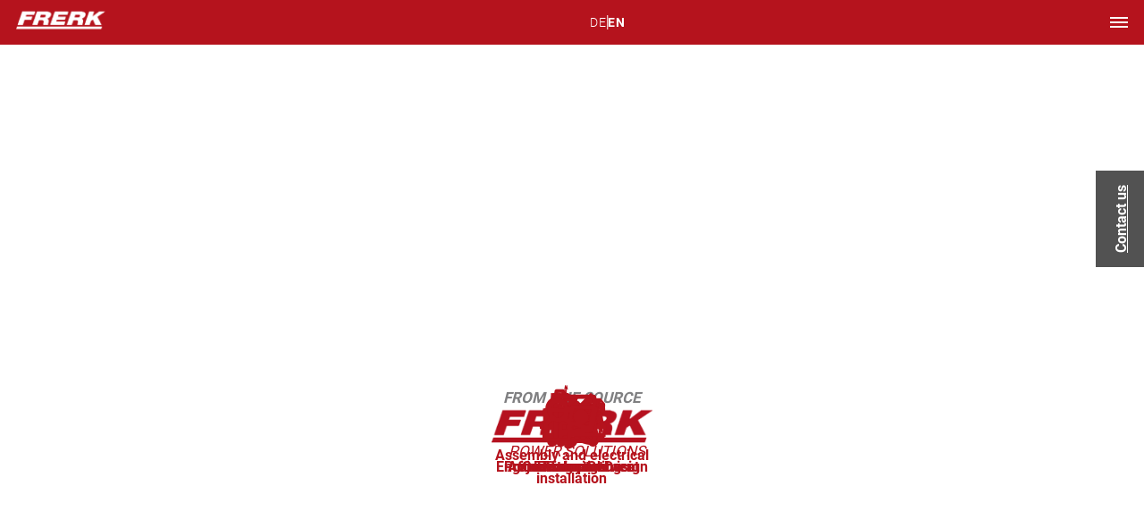

--- FILE ---
content_type: text/html; charset=UTF-8
request_url: https://www.frerk-aggregatebau.com/en/
body_size: 13075
content:
<!DOCTYPE html>
<html lang="en" data-fw-version="1.7" data-privacy-control="dark">
<head>
    <meta charset="utf-8">
    <title>Frerk Aggregatebau GmbH | Power generation systems</title>
        <meta name="description" content="Frerk Aggregatebau GmbH offers complete solutions for the construction of gensets and power generation systems for energy supply.">
        <meta property="og:title" content="Frerk Aggregatebau GmbH | Power generation systems">
        <meta property="og:description" content="Frerk Aggregatebau GmbH offers complete solutions for the construction of gensets and power generation systems for energy supply.">
        <meta property="og:type" content="website">
        <meta property="og:url" content="https://www.frerk-aggregatebau.com">
        <meta property="og:image" content="/images/social_branding.png">
        <meta property="og:site_name" content="Frerk Aggregatebau GmbH">    <meta name="author" content="Frerk Aggregatebau GmbH">
    <meta name="viewport" content="width=device-width, height=device-height, initial-scale=1.0, user-scalable=0">
    <meta name="thumbnail" content="/images/social_branding.png">
    <meta name="theme-color" content="#B5131D">
    <meta name="format-detection" content="telephone=no">
    <link rel="canonical" href="https://www.frerk-aggregatebau.com/en/">
    <!-- Fav Icon -->
    <link rel="icon" href="/favicon.ico" type="image/x-icon">
    <!-- Styles -->
    <link rel="stylesheet" href="/css/styles.css?v=1766061985" media="screen">
    <link rel="stylesheet" href="/css/print.css?v=1766061985" media="print">
<script type="application/json" data-translations>{"FORM_SUBMISSION_ERROR":"Email not sent because the following errors have occurred:","FORM_SUBMISSION_SUCCESS":"Email successfully sent","Calculate route":"Calculate route","The field is required":"The field is required","Das Feld Datenschutzerkl\u00e4rung ist obligatorisch":"The field is required","Invalid email address":"Invalid email address","privacyPolicy_not_accepted":"Privacy policy field is mandatory"}</script><script type="text/javascript">(function (root) {
    let translations;

    root.__ = function (message) {
        if (translations === (void 0)) {
            let el = document.querySelector('script[data-translations]');

            try {
                translations = JSON.parse(el.textContent);
            } catch (e) {
                translations = {};
            }
        }

        return message in translations ? translations[message] : message;
    };
})(window);</script></head>

<body class="main-template no-js lang-en Home index" style="opacity:0">
    <input type="checkbox" id="navi-toggled">
    <a href="#content" tabindex="1" title="Skip Navigation" class="btn-focus">Skip Navigation</a>
    <a href="/sitemap" tabindex="1" title="View Sitemap" rel="nofollow" class="btn-focus">View Sitemap</a>
    <div id="page-wrap">
      <header>
        <div class="fixed-navigation">
         <div class="branding-content">
                 <div style="background-size: cover;" class="cms-container-el default-container">
<figure style="width: 100%; height: auto;" class="cms-image lightbox-zoom-image">
<a title="Frerk Aggregatebau GmbH | Power generation systems" class="branding" href="/en/" target="_self">
<img alt="Frerk Aggregatebau GmbH | Power generation systems" decoding="async" src="/upload/large/branding_437_large_EDiZyH4kpu.png" width="200" height="126">
</a>
</figure>
</div>
           </div>
          <div class="row end">
            <div class="col large-10 flexnav">
              <div class="first-level" id="navigation">
              <div class="contactdata"> <div style="background-size: cover;" class="cms-container-el default-container">
<div class="cms-article">

<ul class="contacts">
<li class="mail"><a href="//www.frerk-aggregatebau.com" class="escape email" title="Write an email to Frerk Aggregatebau GmbH in 27333 Schweringen." data-email="{&quot;name&quot;:&quot;info&quot;,&quot;host&quot;:&quot;frerk-aggregatebau.com&quot;}">info<span class="escape">∂</span>frerk-aggregatebau.com</a></li>
<li class="phone"><a href="tel:+49425793000" title="Contact Frerk Aggregatebau GmbH in 27333 Schweringen now." class="phone" data-event-type="click" data-event-name="Click To Call">+494257 / 93 00 0</a></li>
<li class="maps">Industriestraße 1 A, 27333 Schweringen</li>
<li class="lang-container">
</li></ul>
</div>
</div>
</div>
                <nav>
                  <div style="background-size: cover;" class="cms-container-el default-container">
<div class="cms-navi">
<ul class="navi">
<li class="index active">
<a title="Frerk Aggregatebau GmbH | Power generation systems" class="index active" href="/en/" target="_self">
Home</a>
</li>
<li class="news">
<a title="Latest news from Frerk Aggregatebau GmbH" class="news" href="/en/news" target="_self">
News</a>
</li>
<li class="about-us has-sub">
<a title="Customized special solutions | Company history of Frerk" class="about-us" href="/en/about-us/" target="_self">
About us</a>
<ul class="sub">
<li class="about-us-quality-policy">
<a title="Quality Policy | Frerk Aggregatebau GmbH in Schweringen" class="about-us-quality-policy" href="/en/about-us/quality-policy" target="_self">
Quality Policy</a>
</li>
<li class="about-us-contact-person">
<a title="Experts for power generation systems | Contact" class="about-us-contact-person" href="/en/about-us/contact-person" target="_self">
Contact Persons</a>
</li>
</ul>
</li>
<li class="career">
<a title="Job offers at Frerk Aggregatebau GmbH in Schweringen" class="career" href="/en/career/" target="_self">
Career</a>
</li>
<li class="range-of-services">
<a title="The range of services offered by Frerk Aggregatebau GmbH" class="range-of-services" href="/en/range-of-services" target="_self">
Range of Services</a>
</li>
<li class="gensets has-sub">
<a title="Frerk Aggregatebau GmbH | Our complete solutions" class="gensets" href="/en/gensets/" target="_self">
Gensets</a>
<ul class="sub">
<li class="gensets-overview">
<a title="Overview of application areas | Frerk Aggregatebau GmbH" class="gensets-overview" href="/en/gensets/overview" target="_self">
Overview</a>
</li>
<li class="gensets-emergency-power-generator-emergency-power-systems">
<a title="Frerk Aggregatebau GmbH | Emergency power generators &amp; emergency power systems" class="gensets-emergency-power-generator-emergency-power-systems" href="/en/gensets/emergency-power-generator-emergency-power-systems" target="_self">
Emergency Power Generator / Emergency Power Systems</a>
</li>
<li class="gensets-h2-energy-technologies">
<a title="Fuel cell emergency power systems | H2 Energy Technologies" class="gensets-h2-energy-technologies" href="/en/gensets/h2-energy-technologies" target="_self">
H2 Energy Technologies</a>
</li>
<li class="gensets-offshore-power-units">
<a title="Offshore gensets | Frerk Aggregatebau GmbH" class="gensets-offshore-power-units" href="/en/gensets/offshore-power-units" target="_self">
Offshore Power Units</a>
</li>
<li class="gensets-blackstart-power-units">
<a title="Black start units | Reliable grid restoration" class="gensets-blackstart-power-units" href="/en/gensets/blackstart-power-units" target="_self">
Blackstart Power Units</a>
</li>
<li class="gensets-combined-heat-and-power-chp">
<a title="Combined heat and power units from Frerk | The CHP system from the professionals" class="gensets-combined-heat-and-power-chp" href="/en/gensets/combined-heat-and-power-chp" target="_self">
Combined Heat &amp; Power (CHP)</a>
</li>
<li class="gensets-yellow-product-line">
<a title="Yellow product line | Emergency power solutions from Frerk" class="gensets-yellow-product-line" href="/en/gensets/yellow-product-line" target="_self">
Yellow Product Line</a>
</li>
<li class="gensets-used-and-refurbished-gensets">
<a title="Used &amp; reconditioned gensets | Frerk Aggregatebau" class="gensets-used-and-refurbished-gensets" href="/en/gensets/used-and-refurbished-gensets" target="_self">
Used &amp; Refurbished Gensets</a>
</li>
<li class="gensets-installation-variants">
<a title="Installation Variants | Frerk Aggregatebau GmbH in Schweringen" class="gensets-installation-variants" href="/en/gensets/installation-variants" target="_self">
Installation Variants</a>
</li>
<li class="gensets-videos">
<a title="Energy supply systems | Our videos Frerk Aggregatebau GmbH" class="gensets-videos" href="/en/gensets/videos" target="_self">
Videos</a>
</li>
</ul>
</li>
<li class="ups">
<a title="Uninterruptible power supply (UPS) | Frerk Aggregatebau GmbH in Schweringen" class="ups" href="/en/ups" target="_self">
UPS</a>
</li>
<li class="test-field">
<a title="Power supply units from Frerk | Our test field" class="test-field" href="/en/test-field" target="_self">
Test Field</a>
</li>
<li class="after-sales-service">
<a title="Maintenance, repair &amp; modernization | After-sales service" class="after-sales-service" href="/en/after-sales-service" target="_self">
After-Sales-Service</a>
</li>
<li class="support-and-downloads">
<a title="Emergency power + fuel cells from Frerk | Support &amp; Download" class="support-and-downloads" href="/en/support-and-downloads" target="_self">
Support &amp; Downloads</a>
</li>
<li class="contact">
<a title="Contact us | Frerk Aggregatebau GmbH from Schweringen" class="contact" href="/en/contact/" target="_self">
Contact us</a>
</li>
<li class="directions">
<a title="Your way to Frerk Aggregatebau GmbH from Schweringen" class="directions" href="/en/directions" target="_self">
Directions</a>
</li>
<li class="privacy-policy">
<a title="Processing of information and data of Frerk Aggregatebau GmbH" class="privacy-policy" href="/en/privacy-policy" target="_self">
Privacy policy</a>
</li>
<li class="legal-notice">
<a title="Frerk Aggregatebau GmbH, 27333 Schweringen | Imprint" class="legal-notice" href="/en/legal-notice" target="_self">
Legal notice</a>
</li>
</ul>
</div>
</div>
                </nav>
              </div>
            </div>
          </div>
        </div>
        <!-- <div style="background-size: cover;" class="cms-container-el header-wrapper">
<div style="background-size: cover;" class="cms-container-el header-content">
<div class="row stretch center">
<div class="col default-11 huge-12">
<div class="row stretch start">
<div class="col giant-10 cut-7 claim">
<span class="cms-title claimtop">
individually | reliable | efficient<span>For power generation plants, emergency power generators and plant construction</span></span>
<div style="background-size: cover;" class="cms-container-el header-btn gap">
<a title="Contact us | Frerk Aggregatebau GmbH from Schweringen" class="cms-button btn" href="/en/contact/" target="_self">
Contact us</a>
<a title="The range of services offered by Frerk Aggregatebau GmbH" class="cms-button btn" href="/en/range-of-services" target="_self">
Range of services</a>
</div>
</div>
</div>
</div>
</div>
</div>
<figure style="width: 100%; height: auto;" class="cms-image lightbox-zoom-image">
<picture>
<source media="(max-width:640px)" srcset="/upload/small/header_414_small_x1_pfjbaj5veH.webp 1x, /upload/small/header_414_small_x2_vVkqd0bGGw.webp 2x" type="image/webp"/>
<source media="(max-width:640px)" srcset="/upload/small/header_414_small_0VQ7MzQx8O.jpg" type="image/jpg"/>
<source media="(max-width:760px)" srcset="/upload/medium/header_414_medium_x1_ioaOgommD3.webp 1x, /upload/medium/header_414_medium_x2_A0itrAkl7o.webp 2x" type="image/webp"/>
<source media="(max-width:760px)" srcset="/upload/medium/header_414_medium_IdP7EYq1vQ.jpg" type="image/jpg"/>
<source media="(min-width:760px)" srcset="/upload/large/header_414_large_x1_lSfDXeu6er.webp 1x, /upload/large/header_414_large_x2_KWnjAB8f3D.webp 2x" type="image/webp"/>
<source media="(min-width:760px)" srcset="/upload/large/header_414_large_FB3eFe9jXf.jpg" type="image/jpg"/>
<img src="/upload/large/header_414_large_FB3eFe9jXf.jpg" alt="Frerk Aggregatebau GmbH" decoding="async"/>
</picture>
</figure>
</div>
 -->
      </header>
      <main id="content">
        <div class="important-header">
    <p>Hier Titelbild für die <strong>Startseite</strong> anpassen</p>
</div>
<div class="important-header">
    <p>Hier Titelbild für die <strong>Unterseiten</strong> anpassen</p>
</div>
<div style="background-size: cover;" class="cms-container-el default-container">
<div class="row hide-frontend stretch start">
<div class="col medium-6">
</div>
<div class="col medium-6">
<div class="cms-module" data-cms-module-name="Notification">

<script>var cssData = {
    'image-path':           '"../images/" !default',
    'base-font-size':       '16px',
    'base-line-height':     '26px',
    'h1-size':              '35px',
    'h2-size':              '30px',
    'h3-size':              '25px',
    'h4-size':              '22px',
    'h5-size':              '18px',
    'h6-size':              '16px',
    'main-font':            'Roboto',
    'display-font':         'Roboto',
    'icon-font':            'icomoon',
    'colors': {
        'primary':      '#B5131D',
        'secondary':    '#B5131D',
        'light':        '#fff',
        'medium':       '#cccccc',
        'dark':         '#525252',
        'border':       '#bbb',
        'alert':        '#D85D00',
        'text':        '#525252',
        'green':        '#51b050',
        'yellow':        '#FFA100',
    },
    'base-gap':             '18px',
    'rowMaxWidth':          '1620px',
    'space-min':            '50px',
    'space-max':            '150px',
    'video-formats':        '"16/9" "1/1" "3/4" "4/3" "9/16" "21/9" "9/21"',
    /* columnCount is required for cms4 for legacy reasons */
    'columnCount':          12,
    'column-count':         '$columnCount',
    'base-border':          '1px solid $border',
    'base-border-radius':   '0',
    'base-box-shadow':      '0px 5px 10px 0px rgba($dark, .2)',
    'base-outline':         '1px solid $border',
    'outline':              '1px dotted $alert',
    'bpContext':            '16px',
    'hide-text-direction':  'right',
    'icon-map': {
        'times':                    '"×"',
        'minus':                    '"-"',
        'angle-right':              '"❯"',
        'plus':                     '"+"',
        'angle-up':                 '"↑"',
        'exclamation':              '"!"',
        'map-marker':               '\\ea3d',
        'phone':                    '\\ea81',
        'envelope':                 '\\e9b0',
        'arrow-right':              '\\ea1f',
        'clock':                    '\\e968',
        'werkspruefung':            '\\e901',
        'transport':                '\\e900',
        'after-sales':              '\\e90f',
        'fertigung':                '\\e910',
        'inbetriebnahme':           '\\e911',
        'planung':                  '\\e912',
        'montage':                  '\\e913',
        'projektmanagement':        '\\e914',
        'fbook':                    '\\e902',
        'instagram':                '\\e904',
        'xing':                     '\\e903',
        'xing-white':               '\\e90c',
        'youtube':                  '\\e909',
        'linkedin':                 '\\e905',
        'h2energy':                 '\\e90b',
        'oempackaging':             '\\e90a',
        'energieeffizienz':         '\\e90e',
        'blockheizkraftwerke':      '\\e915',
        'dezentralestromversorgung':'\\e916',
        'spitzenlast':              '\\e917',
        'kritischeinfrastrukturen': '\\e918',
        'oelundgas':                '\\e919',
        'piggybank':                '\\e90d',
        'home':                     '\\e91a',
        'data_centers':             '\\e91b',
    },
    'gridMap': {
        'default': {
            'width':        '0px',
            'cols':         [1,2,3,4,5,6,7,8,9,10,11,12,'auto'],
            'prefix':       [0,1,2,3,4,5,6,7,8,9,10,11,12],
            'suffix':       [0,1,2,3,4,5,6,7,8,9,10,11,12],
            'start':        ['justify-content:flex-start'],
            'center':       ['justify-content:center'],
            'end':          ['justify-content:flex-end'],
            'between':      ['justify-content:space-between'],
            'around':       ['justify-content:space-around'],
            'top':          ['align-items:flex-start'],
            'middle':       ['align-items:center'],
            'baseline':     ['align-items:flex-baseline'],
            'bottom':       ['align-items:flex-end'],
            'stretch':      ['align-items:stretch'],
            'reverse':      ['flex-direction:row-reverse'],
            'forward':      ['flex-direction:row'],
            'first':        ['order:-1'],
            'last':         ['order:1'],
            'unset':        ['order:0']
        },
        'tiny': {
            'width':        '480px',
            'cols':         [1,2,3,4,5,6,7,8,9,10,11,12,'auto'],
            'prefix':       [0,1,2,3,4,5,6,7,8,9,10,11,12],
            'suffix':       [0,1,2,3,4,5,6,7,8,9,10,11,12],
            'start':        ['justify-content:flex-start'],
            'center':       ['justify-content:center'],
            'end':          ['justify-content:flex-end'],
            'between':      ['justify-content:space-between'],
            'around':       ['justify-content:space-around'],
            'top':          ['align-items:flex-start'],
            'middle':       ['align-items:center'],
            'baseline':     ['align-items:flex-baseline'],
            'bottom':       ['align-items:flex-end'],
            'stretch':      ['align-items:stretch'],
            'reverse':      ['flex-direction:row-reverse'],
            'forward':      ['flex-direction:row'],
            'first':        ['order:-1'],
            'last':         ['order:1'],
            'unset':        ['order:0']
        },
        'small': {
            'width':        '640px',
            'cols':         [1,2,3,4,5,6,7,8,9,10,11,12,'auto'],
            'prefix':       [0,1,2,3,4,5,6,7,8,9,10,11,12],
            'suffix':       [0,1,2,3,4,5,6,7,8,9,10,11,12],
            'start':        ['justify-content:flex-start'],
            'center':       ['justify-content:center'],
            'end':          ['justify-content:flex-end'],
            'between':      ['justify-content:space-between'],
            'around':       ['justify-content:space-around'],
            'top':          ['align-items:flex-start'],
            'middle':       ['align-items:center'],
            'baseline':     ['align-items:flex-baseline'],
            'bottom':       ['align-items:flex-end'],
            'stretch':      ['align-items:stretch'],
            'reverse':      ['flex-direction:row-reverse'],
            'forward':      ['flex-direction:row'],
            'first':        ['order:-1'],
            'last':         ['order:1'],
            'unset':        ['order:0']
        },
        'medium': {
            'width':        '760px',
            'cols':         [1,2,3,4,5,6,7,8,9,10,11,12,'auto'],
            'prefix':       [0,1,2,3,4,5,6,7,8,9,10,11,12],
            'suffix':       [0,1,2,3,4,5,6,7,8,9,10,11,12],
            'start':        ['justify-content:flex-start'],
            'center':       ['justify-content:center'],
            'end':          ['justify-content:flex-end'],
            'between':      ['justify-content:space-between'],
            'around':       ['justify-content:space-around'],
            'top':          ['align-items:flex-start'],
            'middle':       ['align-items:center'],
            'baseline':     ['align-items:flex-baseline'],
            'bottom':       ['align-items:flex-end'],
            'stretch':      ['align-items:stretch'],
            'reverse':      ['flex-direction:row-reverse'],
            'forward':      ['flex-direction:row'],
            'first':        ['order:-1'],
            'last':         ['order:1'],
            'unset':        ['order:0']
        },
        'large': {
            'width':        '992px',
            'cols':         [1,2,3,4,5,6,7,8,9,10,11,12,'auto'],
            'prefix':       [0,1,2,3,4,5,6,7,8,9,10,11,12],
            'suffix':       [0,1,2,3,4,5,6,7,8,9,10,11,12],
            'start':        ['justify-content:flex-start'],
            'center':       ['justify-content:center'],
            'end':          ['justify-content:flex-end'],
            'between':      ['justify-content:space-between'],
            'around':       ['justify-content:space-around'],
            'top':          ['align-items:flex-start'],
            'middle':       ['align-items:center'],
            'baseline':     ['align-items:flex-baseline'],
            'bottom':       ['align-items:flex-end'],
            'stretch':      ['align-items:stretch'],
            'reverse':      ['flex-direction:row-reverse'],
            'forward':      ['flex-direction:row'],
            'first':        ['order:-1'],
            'last':         ['order:1'],
            'unset':        ['order:0']
        },
        'giant': {
            'width':        '1200px',
            'cols':         [1,2,3,4,5,6,7,8,9,10,11,12,'auto'],
            'prefix':       [0,1,2,3,4,5,6,7,8,9,10,11,12],
            'suffix':       [0,1,2,3,4,5,6,7,8,9,10,11,12],
            'start':        ['justify-content:flex-start'],
            'center':       ['justify-content:center'],
            'end':          ['justify-content:flex-end'],
            'between':      ['justify-content:space-between'],
            'around':       ['justify-content:space-around'],
            'top':          ['align-items:flex-start'],
            'middle':       ['align-items:center'],
            'baseline':     ['align-items:flex-baseline'],
            'bottom':       ['align-items:flex-end'],
            'stretch':      ['align-items:stretch'],
            'reverse':      ['flex-direction:row-reverse'],
            'forward':      ['flex-direction:row'],
            'first':        ['order:-1'],
            'last':         ['order:1'],
            'unset':        ['order:0']
        },
        'huge': {
            'width':        '1364px',
            'cols':         [1,2,3,4,5,6,7,8,9,10,11,12,'auto'],
            'prefix':       [0,1,2,3,4,5,6,7,8,9,10,11,12],
            'suffix':       [0,1,2,3,4,5,6,7,8,9,10,11,12],
            'start':        ['justify-content:flex-start'],
            'center':       ['justify-content:center'],
            'end':          ['justify-content:flex-end'],
            'between':      ['justify-content:space-between'],
            'around':       ['justify-content:space-around'],
            'top':          ['align-items:flex-start'],
            'middle':       ['align-items:center'],
            'baseline':     ['align-items:flex-baseline'],
            'bottom':       ['align-items:flex-end'],
            'stretch':      ['align-items:stretch'],
            'reverse':      ['flex-direction:row-reverse'],
            'forward':      ['flex-direction:row'],
            'first':        ['order:-1'],
            'last':         ['order:1'],
            'unset':        ['order:0']
        },
        'full': {
            'width':        '1520px',
            'cols':         [1,2,3,4,5,6,7,8,9,10,11,12,'auto'],
            'prefix':       [0,1,2,3,4,5,6,7,8,9,10,11,12],
            'suffix':       [0,1,2,3,4,5,6,7,8,9,10,11,12],
            'start':        ['justify-content:flex-start'],
            'center':       ['justify-content:center'],
            'end':          ['justify-content:flex-end'],
            'between':      ['justify-content:space-between'],
            'around':       ['justify-content:space-around'],
            'top':          ['align-items:flex-start'],
            'middle':       ['align-items:center'],
            'baseline':     ['align-items:flex-baseline'],
            'bottom':       ['align-items:flex-end'],
            'stretch':      ['align-items:stretch'],
            'reverse':      ['flex-direction:row-reverse'],
            'forward':      ['flex-direction:row'],
            'first':        ['order:-1'],
            'last':         ['order:1'],
            'unset':        ['order:0']
        },
        'cut': {
            'width':        '$rowMaxWidth',
            'cols':         [1,2,3,4,5,6,7,8,9,10,11,12,'auto'],
            'prefix':       [0,1,2,3,4,5,6,7,8,9,10,11,12],
            'suffix':       [0,1,2,3,4,5,6,7,8,9,10,11,12],
            'start':        ['justify-content:flex-start'],
            'center':       ['justify-content:center'],
            'end':          ['justify-content:flex-end'],
            'between':      ['justify-content:space-between'],
            'around':       ['justify-content:space-around'],
            'top':          ['align-items:flex-start'],
            'middle':       ['align-items:center'],
            'baseline':     ['align-items:flex-baseline'],
            'bottom':       ['align-items:flex-end'],
            'stretch':      ['align-items:stretch'],
            'reverse':      ['flex-direction:row-reverse'],
            'forward':      ['flex-direction:row'],
            'first':        ['order:-1'],
            'last':         ['order:1'],
            'unset':        ['order:0']
        },
    }
}</script><script>
    window.addEventListener("load", function() {
        if (typeof notification === 'undefined') {
            notificationLoadScript('/securewebapps/evercdn/assets/notificationsjs/v1/scripts/main.min.js', function() {
                notificationLoadCSS('/securewebapps/evercdn/assets/notificationsjs/v1/styles/main.min.css', initializeNotification);
            });
        } else {
            initializeNotification();
        }
    });

    /**
    * Initializes the notification system and sets up event listeners.
    */
    function initializeNotification() 
    {
        let storage = setUpLocalStorage();

        let noteId = "cms4-notification";
        let noteHashId = `note-${noteId}-hash`;
        let contentHash = '548c00c57a032172eae90d1c10ecb322';
        let savedContentHash = storage.getItem(noteHashId);

        let showImage = ('') ? true : false;
        let backgroundColor = ('default');
        let notificationSize = ('medium');
        let cms4Notification = document.createElement('div');

        // Check if a saved hash exists and differs from the current hash
        if (savedContentHash && savedContentHash !== contentHash) {
            storage.removeItem(`note-${noteId}`);
            storage.removeItem(noteHashId);
        }

        cms4Notification.innerHTML = '';
        if (showImage) {
            let customImage = '#notification_img'
            if(!customImage) {
                cms4Notification.innerHTML += `

<picture>
    <source srcset="/modules/Notification/assets/placeholder1-mobile.PNG" media="(max-width: 720px)">
    <img src="/modules/Notification/assets/placeholder1.PNG" alt="">
</picture>`;
            } else {
                let thisImage = document.querySelector(`${customImage} picture`);
                if(!thisImage) thisImage = document.querySelector(`${customImage} img`);
                const imgElement = thisImage.querySelectorAll('[data-pic-cms-src], [data-pic-cms-srcset]');
                imgElement.forEach(thisElement => {
                    let thisElementType = thisElement.tagName;
                    switch (thisElementType) {
                        case 'SOURCE':
                            thisElement.dataset.src = thisElement.dataset.picCmsSrcset; 
                            thisElement.setAttribute('srcset', thisElement.dataset.picCmsSrcset); 
                            thisElement.removeAttribute('data-pic-cms-srcset'); 
                            delete thisElement.picCmsSrcset; 
                            break;
                        case 'IMG':
                            thisElement.dataset.src = thisElement.dataset.picCmsSrc; 
                            thisElement.setAttribute('src', thisElement.dataset.picCmsSrc); 
                            thisElement.removeAttribute('data-pic-cms-src'); 
                            delete thisElement.picCmsSrc; 
                            thisElement.setAttribute('loading', 'lazy');
                            break;
                        default:
                            console.log(`Undefined type of element for lazy preparation: ${thisElementType}`);
                    }
                });

                cms4Notification.insertAdjacentElement('afterbegin', thisImage);
            }
        }
        cms4Notification.innerHTML += `<div class="content"><div class="h2" role="heading" aria-level="2">Our News<\/div><div><p>Stay up to date! Read our latest news here!<\/p><\/div><a class="btn" href="/en/news" title="Learn more">Learn more<\/a><\/div>`;

        let saveState = ('1') ? true : false;
        let discard = ('') ? parseInt('') : false;
        let noteDelay = ('300') ? parseInt('300') : false;

        const options = {
            id: noteId, 
            message: cms4Notification, 
            saveState, 
            discard, 
            remove: false, 
            focus: true,
            role: "dialog",
            delay: noteDelay
        };

        if (notification.add.constructor.name === 'AsyncFunction') {
            // new notification version 
            notification.add(options).then(() => {
                if (notification.isOpen(options.id)) document.body.classList.add('cms4-notification-open');
            });
        } else {
            // old notification version
            notification.add(options);
            const note = document.querySelector(`#${options.id}`);
            document.body.classList.toggle("cms4-notification-open", !note.classList.contains("hide"));
        }

        // Toggles the "hasCoverImage" class based on the showImage condition.
        cms4Notification.parentElement.parentElement.classList.toggle("hasCoverImage", showImage);
        cms4Notification.parentElement.parentElement.classList.add(`size-${notificationSize}`, `background-${backgroundColor}`);

        // Removes notification class and stores the content hash when the close button is clicked.
        cms4Notification.parentElement.parentElement.querySelector('close').addEventListener('click', (event) => {
            document.body.classList.remove('cms4-notification-open');
            storage.setItem(noteHashId, contentHash);
        });

        let badge = document.createElement('button');
        badge.setAttribute("type", "button");
        badge.setAttribute("aria-label", 'Open notification');
        badge.setAttribute("title", 'Open notification');
        badge.classList.add('notification-badge');
        badge.innerHTML = '<svg aria-hidden xmlns="http://www.w3.org/2000/svg" viewBox="0 0 24 24" width="24" height="24"><path fill="none" d="M0 0h24v24H0z"/><path d="M20 18.667l.4.533a.5.5 0 0 1-.4.8H4a.5.5 0 0 1-.4-.8l.4-.533V10a8 8 0 1 1 16 0v8.667zM9.5 21h5a2.5 2.5 0 1 1-5 0z"/></svg>';

        badge.addEventListener('click', (e) => {
            document.body.classList.add('cms4-notification-open');

            if (typeof notification.open === 'function') {
                // cdn version
                notification.open(noteId, null, 0);
            } else {
                // old version
                cms4Notification.parentElement.parentElement.classList.remove('hide');
            }
        });

        if (window.innerHeight <= 1000) {
            let pCtrl = document.getElementById('privacy-ctrl');
            if (pCtrl && !pCtrl.classList.contains('hide')) {
                cms4Notification.parentElement.parentElement.classList.add('hide');
                document.body.classList.remove("cms4-notification-open");
            }
        }

        document.body.append(badge);

        if (!window.hasOwnProperty('notificationModuleLoaded')) {
            window.notificationModuleLoaded = true;

            function loadStylesheet(url, callback) {
                if (!callback) callback = e => null;
                const link = document.createElement('link');
                link.href = url;
                link.rel = "stylesheet";
                link.addEventListener('load', callback);
                document.body.appendChild(link);
            }

            loadStylesheet('/modules/Notification/assets/styles.css', e => { });
        }
    }

    /**
    * Dynamically loads a JavaScript file by appending a <script> element to the document head.
    *
    * @param {string} url - The URL of the JavaScript file to load.
    * @param {function} callback - A function to be executed once the script has been successfully loaded.
    */
    function notificationLoadScript(url, callback) 
    {
        var script = document.createElement('script');
        script.src = url;
        script.type = 'text/javascript';
        script.async = true;
        script.onload = callback;
        document.head.appendChild(script);
    }

    /**
    * Dynamically loads a CSS file by appending a <link> element to the document head.
    *
    * @param {string} url - The URL of the CSS file to load.
    * @param {function} callback - A function to be executed once the stylesheet has been successfully loaded.
    */
    function notificationLoadCSS(url, callback) 
    {
        var link = document.createElement('link');
        link.href = url;
        link.rel = 'stylesheet';
        link.onload = callback;
        document.head.appendChild(link);
    }

    /**
     * Initializes localStorage with a fallback to in-memory storage.
     * 
     * Checks if localStorage is available and sets it. If not, uses an in-memory storage.
     * Sets window._storageDisabled to indicate localStorage availability.
     * 
     * @method setUpLocalStorage
     */
    function setUpLocalStorage() 
    {
        try {
            window.localStorage,
            window.localStorage.setItem
            window._storageDisabled = !1
            return window.localStorage
        } catch (e) {
            let localStorage = {
                _items: new Map,
                setItem(e, t) {
                    this._items.set(e, t)
                },
                getItem(e) {
                    return this._items.has(e) ? this._items.get(e) : null
                }
            }
            window._storageDisabled = true

            console.log(
                'sessionStorage and/or localStorage not available, falling back to in-memory storage: ',
                e
            );

            return localStorage;
        }
    }
</script>
</div>
</div>
</div>
<div class="row space-top space-bottom teaser-section noMargin teaserIcon stretch center">
<div class="col default-11 cut-12 noPadding">
<div class="row slider-animation stretch center">
<div style="height: auto" class="col teaser-container">
<div style="background-size: cover;" class="cms-container-el teaser-branding">
<a href="/en/range-of-services" target="_self" title="The range of services offered by Frerk Aggregatebau GmbH" style="background-size: cover;" class="cms-container-el">
<h2 class="cms-title">
FROM ONE SOURCE</h2>
<figure style="width: 100%; height: auto;" class="cms-image lightbox-zoom-image">
<picture>
<source media="(max-width:640px)" data-pic-cms-srcset="/upload/small/teaser-branding-432-large-qqc-zy4hy1_small_x1_sufkz_IZi3.webp 1x, /upload/small/teaser-branding-432-large-qqc-zy4hy1_small_x2_ljdv7Nt2di.webp 2x" srcset="[data-uri] 1x" type="image/webp">
<source media="(max-width:640px)" data-pic-cms-srcset="/upload/small/teaser-branding-432-large-qqc-zy4hy1_small_G9YLISbQze.png" srcset="[data-uri] 1x" type="image/png">
<source media="(max-width:760px)" data-pic-cms-srcset="/upload/medium/teaser-branding-432-large-qqc-zy4hy1_medium_x1_cRA2ZZypVD.webp 1x, /upload/medium/teaser-branding-432-large-qqc-zy4hy1_medium_x2_7OKzYZKU6G.webp 2x" srcset="[data-uri] 1x" type="image/webp">
<source media="(max-width:760px)" data-pic-cms-srcset="/upload/medium/teaser-branding-432-large-qqc-zy4hy1_medium_HOALDQwIge.png" srcset="[data-uri] 1x" type="image/png">
<source media="(min-width:760px)" data-pic-cms-srcset="/upload/large/teaser-branding-432-large-qqc-zy4hy1_large_x1_aCbfkJL51E.webp 1x, /upload/large/teaser-branding-432-large-qqc-zy4hy1_large_x2__mtcotfHur.webp 2x" srcset="[data-uri] 1x" type="image/webp">
<source media="(min-width:760px)" data-pic-cms-srcset="/upload/large/teaser-branding-432-large-qqc-zy4hy1_large_q-XmXKQmTD.png" srcset="[data-uri] 1x" type="image/png">
<img data-pic-cms-src="/upload/large/teaser-branding-432-large-qqc-zy4hy1_large_q-XmXKQmTD.png" src="[data-uri]" alt="Frerk Power Solution" decoding="async">
</picture>
</figure>
</a>
</div>
<div style="width:100%;height:auto;" class="cms-video">
<div data-vplay-custom-class="video-container video-background-container" data-vplay-video-player data-vplay-video-player-videopath="/upload/0-frerk-60-jahre-teaser-169-fix-1080p-web_112.mp4" data-vplay-video-player-autoplay data-vplay-video-player-hidecontrols="true" data-vplay-video-player-isfluid="true" data-vplay-video-player-loop="true" data-vplay-video-player-width="100%" data-vplay-video-player-height="auto" data-vplay-video-player-html-attributes="[]">
<div class="vplay-wrapper">
<div data-vplay-video-wp style="display: none;">
<video preload="metadata" class="vplay-video-el video-js vjs-default-skin" data-src="/upload/0-frerk-60-jahre-teaser-169-fix-1080p-web_112.mp4">
</video>
</div>
</div>
</div>
</div>
<div style="background-size: cover;" class="cms-container-el swiper-container swiper responsive-teaser">
<div style="background-size: cover; display: flex;" class="cms-container-el swiper-wrapper">
<div class="loop-child swiper-slide" data-placeholder-id="674f026a7f5fee9310d05327">
<a href="/en/range-of-services#project-management" target="_self" title="The range of services offered by Frerk Aggregatebau GmbH" style="background-size: cover;" class="cms-container-el teaser-swiper projecktabwicklung">
<div class="cms-article">

<p>Project management</p>
</div>
</a>
</div>
<div class="loop-child swiper-slide" data-placeholder-id="674f026a7f5fee9310d05327">
<a href="/en/range-of-services#production" target="_self" title="The range of services offered by Frerk Aggregatebau GmbH" style="background-size: cover;" class="cms-container-el teaser-swiper fertigung">
<div class="cms-article">

<p>Production</p>
</div>
</a>
</div>
<div class="loop-child swiper-slide" data-placeholder-id="674f026a7f5fee9310d05327">
<a href="/en/range-of-services#factory-test" target="_self" title="The range of services offered by Frerk Aggregatebau GmbH" style="background-size: cover;" class="cms-container-el teaser-swiper werkspruefung">
<div class="cms-article">

<p>Factory test</p>
</div>
</a>
</div>
<div class="loop-child swiper-slide" data-placeholder-id="674f026a7f5fee9310d05327">
<a href="/en/range-of-services#transport" target="_self" title="The range of services offered by Frerk Aggregatebau GmbH" style="background-size: cover;" class="cms-container-el teaser-swiper transport">
<div class="cms-article">

<p>Transport</p>
</div>
</a>
</div>
<div class="loop-child swiper-slide" data-placeholder-id="674f026a7f5fee9310d05327">
<a href="/en/range-of-services#assembly-and-electrical-installation" target="_self" title="The range of services offered by Frerk Aggregatebau GmbH" style="background-size: cover;" class="cms-container-el teaser-swiper montage">
<div class="cms-article">

<p>Assembly and electrical installation</p>
</div>
</a>
</div>
<div class="loop-child swiper-slide" data-placeholder-id="674f026a7f5fee9310d05327">
<a href="/en/range-of-services#engineering-and-design" target="_self" title="The range of services offered by Frerk Aggregatebau GmbH" style="background-size: cover;" class="cms-container-el teaser-swiper konstruktion">
<div class="cms-article">

<p>Engineering and Design</p>
</div>
</a>
</div>
<div class="loop-child swiper-slide" data-placeholder-id="674f026a7f5fee9310d05327">
<a href="/en/range-of-services#after-sales-service" target="_self" title="The range of services offered by Frerk Aggregatebau GmbH" style="background-size: cover;" class="cms-container-el teaser-swiper after-sales">
<div class="cms-article">

<p>After-Sales-Service</p>
</div>
</a>
</div>
<div class="loop-child swiper-slide" data-placeholder-id="674f026a7f5fee9310d05327">
<a href="/en/range-of-services#commissioning" target="_self" title="The range of services offered by Frerk Aggregatebau GmbH" style="background-size: cover;" class="cms-container-el teaser-swiper inbetriebnahme">
<div class="cms-article">

<p>Commissioning</p>
</div>
</a>
</div>
</div>
</div>
<a href="/en/range-of-services#factory-test" target="_self" title="The range of services offered by Frerk Aggregatebau GmbH" style="background-size: cover;" class="cms-container-el teaser werkspruefung">
<div class="cms-article">

<p>Factory test</p>
</div>
</a>
<span class="cms-horizontal-line hr">
</span>
<a href="/en/range-of-services#transport" target="_self" title="The range of services offered by Frerk Aggregatebau GmbH" style="background-size: cover;" class="cms-container-el teaser transport">
<div class="cms-article">

<p>Transport</p>
</div>
</a>
<span class="cms-horizontal-line hr">
</span>
<a href="/en/range-of-services#assembly-and-electrical-installation" target="_self" title="The range of services offered by Frerk Aggregatebau GmbH" style="background-size: cover;" class="cms-container-el teaser montage">
<div class="cms-article">

<p>Assembly and electrical installation</p>
</div>
</a>
<span class="cms-horizontal-line hr">
</span>
<a href="/en/range-of-services#commissioning" target="_self" title="The range of services offered by Frerk Aggregatebau GmbH" style="background-size: cover;" class="cms-container-el teaser inbetriebnahme">
<div class="cms-article">

<p>Commissioning</p>
</div>
</a>
<span class="cms-horizontal-line hr">
</span>
<a href="/en/range-of-services#after-sales-service" target="_self" title="The range of services offered by Frerk Aggregatebau GmbH" style="background-size: cover;" class="cms-container-el teaser after-sales">
<div class="cms-article">

<p>After-Sales-Service</p>
</div>
</a>
<span class="cms-horizontal-line hr">
</span>
<span class="cms-horizontal-line hr">
</span>
<a href="/en/range-of-services#engineering-and-design" target="_self" title="The range of services offered by Frerk Aggregatebau GmbH" style="background-size: cover;" class="cms-container-el teaser konstruktion">
<div class="cms-article">

<p>Engineering and Design</p>
</div>
</a>
<span class="cms-horizontal-line hr">
</span>
<a href="/en/range-of-services#project-management" target="_self" title="The range of services offered by Frerk Aggregatebau GmbH" style="background-size: cover;" class="cms-container-el teaser projecktabwicklung">
<div class="cms-article">

<p>Project management</p>
</div>
</a>
<span class="cms-horizontal-line hr">
</span>
<a href="/en/range-of-services#production" target="_self" title="The range of services offered by Frerk Aggregatebau GmbH" style="background-size: cover;" class="cms-container-el teaser fertigung">
<div class="cms-article">

<p>Production</p>
</div>
</a>
<span class="cms-horizontal-line hr">
</span>
</div>
</div>
</div>
</div>
<div class="row teaser-section teaser-mobile-fix stretch center">
<div class="col default-11 cut-12">
<div style="background-size: cover;" class="cms-container-el">
<div class="row center stretch">
<div class="col default-6 huge-12">
<div style="background-size: cover;" class="cms-container-el teaser-first">
<div style="background-size: cover;" class="cms-container-el teaser-element teaser-flex">
<div class="cms-html teaser-heading">
<a href="/en/range-of-services#engineering-and-design" title="The range of services offered by Frerk Aggregatebau GmbH"><i class="icon icon-test icon-planung"></i>Engineering and
    Design</a></div>
</div>
<div style="background-size: cover;" class="cms-container-el teaser-element center teaser-flex">
<div class="cms-html teaser-heading">
<a href="/en/range-of-services#project-management" title="The range of services offered by Frerk Aggregatebau GmbH"><i class="icon icon-test icon-projektmanagement"></i>Project management</a></div>
</div>
<div style="background-size: cover;" class="cms-container-el teaser-element teaser-flex">
<div class="cms-html">
<a href="/en/range-of-services#production" title="The range of services offered by Frerk Aggregatebau GmbH"><i class="icon icon-test icon-fertigung"></i>Production</a></div>
</div>
<div style="background-size: cover;" class="cms-container-el teaser-element teaser-flex">
<div class="cms-html">
<a href="/en/range-of-services#factory-test" title="Das Leistungsspektrum der Frerk Aggregatebau GmbH"><i class="icon icon-test icon-werkspruefung"></i>Factory test</a></div>
</div>
</div>
</div>
<div class="col default-6 huge-12 center">
<div style="background-size: cover;" class="cms-container-el teaser-second">
<div style="background-size: cover;" class="cms-container-el teaser-element teaser-flex">
<div class="cms-html">
<a href="/en/range-of-services#transport" title="The range of services offered by Frerk Aggregatebau GmbH"><i class="icon icon-test icon-transport"></i>Transport</a></div>
</div>
<div style="background-size: cover;" class="cms-container-el teaser-element teaser-flex">
<div class="cms-html">
<a href="/en/range-of-services#assembly-and-electrical-installation" title="The range of services offered by Frerk Aggregatebau GmbH"><i class="icon icon-test icon-montage"></i>Assembly and electrical installation</a></div>
</div>
<div style="background-size: cover;" class="cms-container-el teaser-element teaser-flex">
<div class="cms-html">
<a href="/en/range-of-services#commissioning" title="The range of services offered by Frerk Aggregatebau GmbH"><i class="icon icon-test icon-inbetriebnahme"></i>Commissioning</a></div>
</div>
<div style="background-size: cover;" class="cms-container-el teaser-element teaser-flex">
<div class="cms-html">
<a href="/en/after-sales-service" title="Maintenance, repair &amp; modernization | After-sales service"><i class="icon icon-test icon-after-sales"></i>After-Sales-Service</a></div>
</div>
</div>
</div>
</div>
</div>
</div>
</div>
<div style="background-size: cover;" class="cms-container-el section-three image-right-container">
<div class="row stretch start">
<div class="col medium-6 text-section space-top space-bottom">
<h1 class="cms-title">
Note: Reconstruction of the homepage</h1>
<div class="cms-article">

<p>Our homepage is currently being rebuilt. All functions are guaranteed, but we apologize if not all subpages are perfectly operable.<br>We are working on it!</p>
</div>
</div>
<div class="col medium-6">
<figure style="width: 100%; height: auto;" class="cms-image lightbox-zoom-image">
<picture>
<source media="(max-width:640px)" data-pic-cms-srcset="/upload/small/under-construction-frerk-large-patf9dlsej_small_x1_vNhU40w1Me.webp 1x, /upload/small/under-construction-frerk-large-patf9dlsej_small_x2_xjyuCa64go.webp 2x" srcset="[data-uri] 1x" type="image/webp">
<source media="(max-width:640px)" data-pic-cms-srcset="/upload/small/under-construction-frerk-large-patf9dlsej_small_EjQKjdB2_q.jpg" srcset="[data-uri] 1x" type="image/jpg">
<source media="(max-width:760px)" data-pic-cms-srcset="/upload/medium/under-construction-frerk-large-patf9dlsej_medium_x1_uzdxbqXLhQ.webp 1x, /upload/medium/under-construction-frerk-large-patf9dlsej_medium_x2_kyx6VBPbi8.webp 2x" srcset="[data-uri] 1x" type="image/webp">
<source media="(max-width:760px)" data-pic-cms-srcset="/upload/medium/under-construction-frerk-large-patf9dlsej_medium_CtZDDfoQzp.jpg" srcset="[data-uri] 1x" type="image/jpg">
<source media="(min-width:760px)" data-pic-cms-srcset="/upload/large/under-construction-frerk-large-patf9dlsej_large_x1_Lm54FYEZHf.webp 1x, /upload/large/under-construction-frerk-large-patf9dlsej_large_x2_UzSLGrwrx1.webp 2x" srcset="[data-uri] 1x" type="image/webp">
<source media="(min-width:760px)" data-pic-cms-srcset="/upload/large/under-construction-frerk-large-patf9dlsej_large_faLbte5twH.jpg" srcset="[data-uri] 1x" type="image/jpg">
<img data-pic-cms-src="/upload/large/under-construction-frerk-large-patf9dlsej_large_faLbte5twH.jpg" src="[data-uri]" alt="construction" decoding="async">
</picture>
</figure>
</div>
</div>
<span class="cms-horizontal-line hr">
</span>
<div class="row break-right stretch center">
<div data-lazy-animation="fade-right" class="col default-11 large-5 large-prefix-0 large-suffix-0 cut-4 cut-suffix-1 text-section space-top space-bottom">
<h2 class="cms-title">
Individual special solutions <span>For power generation plants, emergency power generators and plant construction</span></h2>
<div class="cms-article">

<div>
<p>Our strength are customized solutions for single systems or series products in the field of decentralized energy supply. This means that electricity is always available where our customers need it: whether it be <a href="/en/application/decentralized-power-supply" title="Decentralized power supply with high energy efficiency" target="_self">industrial plants</a> in Siberia, research facilities at the Arctic Circle, <a href="/en/application/oil-and-gas-industry" title="Safety &amp; reliability for customers in the oil &amp; gas sector" target="_self">oil fields</a> in the desert or offshore; <a href="/en/application/data-centers" title="Tailor-made solutions for data centers from Frerk" target="_self">data centers</a>, <a href="/en/application/critical-infrastructures" title="Critical infrastructures: emergency power systems and USV" target="_self">hospitals</a> or <a href="/en/gensets/installation-variants" title="Installation Variants | Frerk Aggregatebau GmbH in Schweringen" target="_self">facilities for mobile use</a>.</p>
</div>
<div>
<p>Each of our products is a customized solution. We coordinate <strong>worldwide projects</strong> from our company location in Schweringen in the district Nienburg/Weser in Lower Saxony.</p>
</div>
</div>
</div>
<div class="col large-7 imagefit cut-auto no-gutter">
<figure class="cms-image lightbox-zoom-image overlay">
<picture>
<source media="(max-width:640px)" data-pic-cms-srcset="/upload/small/0-20240207-frerk-twojport-2146_805_small_x1_zXzN3B9R-s.webp 1x, /upload/small/0-20240207-frerk-twojport-2146_805_small_x2_2Xws5GLUAs.webp 2x" srcset="[data-uri] 1x" type="image/webp">
<source media="(max-width:640px)" data-pic-cms-srcset="/upload/small/0-20240207-frerk-twojport-2146_805_small__zMTYKRFA-.jpg" srcset="[data-uri] 1x" type="image/jpg">
<source media="(max-width:760px)" data-pic-cms-srcset="/upload/medium/0-20240207-frerk-twojport-2146_805_medium_x1_QHgbEnzoRN.webp 1x, /upload/medium/0-20240207-frerk-twojport-2146_805_medium_x2_rw9DSHOidn.webp 2x" srcset="[data-uri] 1x" type="image/webp">
<source media="(max-width:760px)" data-pic-cms-srcset="/upload/medium/0-20240207-frerk-twojport-2146_805_medium_Fc0DnGzMaA.jpg" srcset="[data-uri] 1x" type="image/jpg">
<source media="(min-width:760px)" data-pic-cms-srcset="/upload/large/0-20240207-frerk-twojport-2146_805_large_x1_swZz_d8vZb.webp 1x, /upload/large/0-20240207-frerk-twojport-2146_805_large_x2_gsTBwcFWG7.webp 2x" srcset="[data-uri] 1x" type="image/webp">
<source media="(min-width:760px)" data-pic-cms-srcset="/upload/large/0-20240207-frerk-twojport-2146_805_large_hcbG1aq5FV.jpg" srcset="[data-uri] 1x" type="image/jpg">
<img data-pic-cms-src="/upload/large/0-20240207-frerk-twojport-2146_805_large_hcbG1aq5FV.jpg" src="[data-uri]" alt="Frerk Aggregatebau GmbH" decoding="async">
</picture>
</figure>
</div>
</div>
</div>
<div style="background-size: cover;" class="cms-container-el news-section space-top space-bottom distance-top distance-bottom">
<div class="row stretch center">
<div class="col default-11 cut-12">
<div class="row news-content center middle">
<div class="col default-12 large-8 full-5">
<div style="background-size: cover;" class="cms-container-el news-claim">
<span class="cms-title claim">
Our news</span>
<div class="cms-article sub-claim">

<div>
<div>
<div>
<div>
<div>
<div>
<div>
<div>
<div>
<div>
<div>
<div>
<div>
<p>Receive exclusive insights and current updates from the world of aggregate construction directly from the experts! From new construction projects to industry-relevant innovations, stay one step ahead with our news.</p>
</div>
</div>
</div>
</div>
</div>
</div>
</div>
</div>
</div>
</div>
</div>
</div>
</div>
</div>
<div style="background-size: cover;" class="cms-container-el btn-section gap">
<a title="Latest news from Frerk Aggregatebau GmbH" class="cms-button btn" href="/en/news" target="_self">
Learn more</a>
</div>
</div>
</div>
</div>
</div>
</div>
<figure style="width: 100%; height: auto;" class="cms-image lightbox-zoom-image">
<picture>
<source media="(max-width:640px)" data-pic-cms-srcset="/upload/small/news_230_small_x1_rG4aGxgurU.webp 1x, /upload/small/news_230_small_x2_3a8TYFyPXG.webp 2x" srcset="[data-uri] 1x" type="image/webp">
<source media="(max-width:640px)" data-pic-cms-srcset="/upload/small/news_230_small_QGTqu_PeVQ.jpg" srcset="[data-uri] 1x" type="image/jpg">
<source media="(max-width:760px)" data-pic-cms-srcset="/upload/medium/news_230_medium_x1_XMzRgwxnT9.webp 1x, /upload/medium/news_230_medium_x2_BNLrB8-R_C.webp 2x" srcset="[data-uri] 1x" type="image/webp">
<source media="(max-width:760px)" data-pic-cms-srcset="/upload/medium/news_230_medium_LzRHeImdpn.jpg" srcset="[data-uri] 1x" type="image/jpg">
<source media="(min-width:760px)" data-pic-cms-srcset="/upload/large/news_230_large_x1_7vEvr0Ugr8.webp 1x, /upload/large/news_230_large_x2_1tl19Z3_CR.webp 2x" srcset="[data-uri] 1x" type="image/webp">
<source media="(min-width:760px)" data-pic-cms-srcset="/upload/large/news_230_large_tFhSI-c5et.jpg" srcset="[data-uri] 1x" type="image/jpg">
<img data-pic-cms-src="/upload/large/news_230_large_tFhSI-c5et.jpg" src="[data-uri]" alt="Frerk Aggregatebau GmbH" decoding="async">
</picture>
</figure>
</div>
<div style="background-size: cover;" class="cms-container-el section-two image-left-container">
<div class="row break-left stretch center">
<div class="col large-7 imagefit cut-auto no-gutter">
<figure style="width: 100%; height: auto;" class="cms-image lightbox-zoom-image">
<picture>
<source media="(max-width:640px)" data-pic-cms-srcset="/upload/small/imgi-6-halle-31-12-2021-4-large-yalu9zfkfq_49_small_x1__t4YQp-KiO.webp 1x, /upload/small/imgi-6-halle-31-12-2021-4-large-yalu9zfkfq_49_small_x2_aCsVsbDeY_.webp 2x" srcset="[data-uri] 1x" type="image/webp">
<source media="(max-width:640px)" data-pic-cms-srcset="/upload/small/imgi-6-halle-31-12-2021-4-large-yalu9zfkfq_49_small_cdudGLEwua.jpg" srcset="[data-uri] 1x" type="image/jpg">
<source media="(max-width:760px)" data-pic-cms-srcset="/upload/medium/imgi-6-halle-31-12-2021-4-large-yalu9zfkfq_49_medium_x1_TY3xrH5c6W.webp 1x, /upload/medium/imgi-6-halle-31-12-2021-4-large-yalu9zfkfq_49_medium_x2_2bGxjDJqOs.webp 2x" srcset="[data-uri] 1x" type="image/webp">
<source media="(max-width:760px)" data-pic-cms-srcset="/upload/medium/imgi-6-halle-31-12-2021-4-large-yalu9zfkfq_49_medium_H2oca-rZHk.jpg" srcset="[data-uri] 1x" type="image/jpg">
<source media="(min-width:760px)" data-pic-cms-srcset="/upload/large/imgi-6-halle-31-12-2021-4-large-yalu9zfkfq_49_large_x1_r6-W-_cjoC.webp 1x, /upload/large/imgi-6-halle-31-12-2021-4-large-yalu9zfkfq_49_large_x2_n68PEriET8.webp 2x" srcset="[data-uri] 1x" type="image/webp">
<source media="(min-width:760px)" data-pic-cms-srcset="/upload/large/imgi-6-halle-31-12-2021-4-large-yalu9zfkfq_49_large_NCOW2xiq3i.jpg" srcset="[data-uri] 1x" type="image/jpg">
<img data-pic-cms-src="/upload/large/imgi-6-halle-31-12-2021-4-large-yalu9zfkfq_49_large_NCOW2xiq3i.jpg" src="[data-uri]" alt="Hall Frerk Aggregatebau GmbH" decoding="async">
</picture>
</figure>
</div>
<div data-lazy-animation="fade-left" class="col default-11 large-5 large-prefix-0 cut-4 cut-prefix-1 text-section space-top space-bottom">
<h2 class="cms-title">
Reliable services in construction <span>of plants and emergency diesel generator sets</span></h2>
<div class="cms-article">

<div>
<p>Over five decades of experience in plant engineering and construction mean reliability and quality at the highest level. To ensure that our power generation systems and aggregates work reliably at all times, we at Frerk only use components from well-known manufacturers.</p>
</div>
<div>
<p>In addition, every system, every emergency generator and every tailor-made solution is subjected to a comprehensive test run at <a href="/en/about-us/" title="Customized special solutions | Company history of Frerk" target="_self">Frerk</a> in our in-house <a href="/en/test-field" title="Power supply units from Frerk | Our test field" target="_self">test field</a> with a final, careful quality control.</p>
</div>
</div>
</div>
</div>
</div>
<div style="background-size: cover;" class="cms-container-el usp-section distance-top distance-bottom">
<div class="row stretch center">
<div class="col default-11 cut-12">
<div style="background-size: cover;" class="cms-container-el usp-content">
<div style="background-size: cover;" class="cms-container-el usp-element">
<span class="cms-title claim">
Individually</span>
<div class="cms-article sub-claim">

<p>The focus of our work is on individual special solutions for decentralized power supply. With our unique solutions, the power is available exactly where you need it.</p>
</div>
</div>
<div style="background-size: cover;" class="cms-container-el usp-element">
<span class="cms-title claim">
Reliable</span>
<div class="cms-article sub-claim">

<p>For us, reliability is one of the most important features in manufacturing of emergency diesel generator sets. With decades of experience, internal quality control, test field tests and components of well-known manufacturers, we can guarantee reliability.</p>
</div>
</div>
<div style="background-size: cover;" class="cms-container-el usp-element">
<span class="cms-title claim">
Efficient</span>
<div class="cms-article sub-claim">

<p>It is our claim to make all our products, services and workflows efficient. Here you will find only energy-efficient systems and future-oriented solutions.</p>
</div>
</div>
</div>
</div>
</div>
<figure style="width: 100%; height: auto;" class="cms-image lightbox-zoom-image">
<picture>
<source media="(max-width:640px)" data-pic-cms-srcset="/upload/small/usp_835_small_x1_4W5d-ww6Sq.webp 1x, /upload/small/usp_835_small_x2_jJquGGdmQR.webp 2x" srcset="[data-uri] 1x" type="image/webp">
<source media="(max-width:640px)" data-pic-cms-srcset="/upload/small/usp_835_small_MBrdUG-Nsm.jpg" srcset="[data-uri] 1x" type="image/jpg">
<source media="(max-width:760px)" data-pic-cms-srcset="/upload/medium/usp_835_medium_x1_hH-qnHodYc.webp 1x, /upload/medium/usp_835_medium_x2_9uHMtbq5DF.webp 2x" srcset="[data-uri] 1x" type="image/webp">
<source media="(max-width:760px)" data-pic-cms-srcset="/upload/medium/usp_835_medium_MDABjLXFSY.jpg" srcset="[data-uri] 1x" type="image/jpg">
<source media="(min-width:760px)" data-pic-cms-srcset="/upload/large/usp_835_large_x1_kNql70vL0a.webp 1x, /upload/large/usp_835_large_x2_a3zuVxQCSX.webp 2x" srcset="[data-uri] 1x" type="image/webp">
<source media="(min-width:760px)" data-pic-cms-srcset="/upload/large/usp_835_large_rjb1zScr7I.jpg" srcset="[data-uri] 1x" type="image/jpg">
<img data-pic-cms-src="/upload/large/usp_835_large_rjb1zScr7I.jpg" src="[data-uri]" alt="Frerk Aggregatebau GmbH" decoding="async">
</picture>
</figure>
</div>
<div style="background-size: cover;" class="cms-container-el section-three image-right-container">
<div class="row break-right stretch center">
<div data-lazy-animation="fade-right" class="col default-11 large-5 large-prefix-0 large-suffix-0 cut-4 cut-suffix-1 text-section space-top space-bottom">
<h3 class="cms-title">
We convince by efficiency <span>in manufacturing of emergency diesel generator sets</span></h3>
<div class="cms-article">

<div>
<p>Efficient products, system planning and operation: We develop energy-efficient power generation systems and future-oriented hybrid solutions according to your needs. The components are selected in such a way that our systems are optimally arranged in a limited space.&nbsp;</p>
</div>
<div>
<p>We also offer consulting, production and testing as well as assembly, commissioning, maintenance, remote monitoring and 24-hour emergency service from a single source – completely efficient. For questions about the manufacturing of emergency diesel generator sets or for questions about a non-binding offer, please contact us by <a href="/en/contact/" title="Contact us | Frerk Aggregatebau GmbH from Schweringen" target="_self">contact form</a> or&nbsp;via phone.</p>
</div>
</div>
</div>
<div class="col large-7 imagefit cut-auto no-gutter">
<figure style="width: 100%; height: auto;" class="cms-image lightbox-zoom-image">
<picture>
<source media="(max-width:640px)" data-pic-cms-srcset="/upload/small/shutterstock-93413002-large-voxyoscanv_small_x1_ov1ieHZDvH.webp 1x, /upload/small/shutterstock-93413002-large-voxyoscanv_small_x2_Cdo2IRYsaT.webp 2x" srcset="[data-uri] 1x" type="image/webp">
<source media="(max-width:640px)" data-pic-cms-srcset="/upload/small/shutterstock-93413002-large-voxyoscanv_small_qQvBEeQl4l.jpg" srcset="[data-uri] 1x" type="image/jpg">
<source media="(max-width:760px)" data-pic-cms-srcset="/upload/medium/shutterstock-93413002-large-voxyoscanv_medium_x1_hOgMuuj8Sv.webp 1x, /upload/medium/shutterstock-93413002-large-voxyoscanv_medium_x2_DeCr_59AJU.webp 2x" srcset="[data-uri] 1x" type="image/webp">
<source media="(max-width:760px)" data-pic-cms-srcset="/upload/medium/shutterstock-93413002-large-voxyoscanv_medium_kinN7EwI2C.jpg" srcset="[data-uri] 1x" type="image/jpg">
<source media="(min-width:760px)" data-pic-cms-srcset="/upload/large/shutterstock-93413002-large-voxyoscanv_large_x1_pWTH0ehbm9.webp 1x, /upload/large/shutterstock-93413002-large-voxyoscanv_large_x2_xCt95U5YRI.webp 2x" srcset="[data-uri] 1x" type="image/webp">
<source media="(min-width:760px)" data-pic-cms-srcset="/upload/large/shutterstock-93413002-large-voxyoscanv_large_VwMHAe07-y.jpg" srcset="[data-uri] 1x" type="image/jpg">
<img data-pic-cms-src="/upload/large/shutterstock-93413002-large-voxyoscanv_large_VwMHAe07-y.jpg" src="[data-uri]" alt="Frerk Aggregatebau GmbH" decoding="async">
</picture>
</figure>
</div>
</div>
</div>
<div class="row space-bottom space-top video-section stretch center">
<div class="col default-11 medium-8">
<span class="cms-title h3">
Factory test in the in-house test field for gas or diesel-powered systems <span>Benefit from our unique test field capacity.</span></span>
<div style="width:100%;height:auto;" class="cms-video">
<div data-vplay-custom-class="video-container" style="width: 100%; height: 100%;" class data-vplay-remote-video-player data-vplay-conditional-rendering>
<div class="vplay-frame-wp vpay-frame-youtube vplay-youtube video-container" style="width: 100%; height: 100%;">
<iframe data-src="https://www.youtube-nocookie.com/embed/bfI2uLoRBxE" allowfullscreen allow="autoplay; encrypted-media" style="width: 100%; height: 100%; border: none;" data-iframe="youtube">
</iframe>
</div>
</div>
</div>
</div>
</div>
</div>
      </main>
      <footer id="footer">
        <div style="background-size: cover;" class="cms-container-el image-left-container footer">
<div class="row break-left stretch center">
<div class="col large-6 imagefit cut-auto no-gutter">
<div style="height:400px;" class="cms-html">
<iframe data-iframe="googlemaps" data-src="https://www.google.com/maps/embed?pb=!1m14!1m8!1m3!1d4831.303094258687!2d9.186502!3d52.73848!3m2!1i1024!2i768!4f13.1!3m3!1m2!1s0x47b0f27ee9dd4539%3A0x1dd74bc971ceee4b!2sFrerk%20Aggregatebau%20Schweringen!5e0!3m2!1sen!2sde!4v1729765414710!5m2!1sen!2sde" allowfullscreen></iframe></div>
</div>
<div class="col default-11 large-6 large-prefix-0 large-suffix-0 full-5 full-prefix-1 text-section space-top space-bottom">
<span class="cms-title footer-claim">
Frerk Aggregatebau GmbH</span>
<div style="background-size: cover;" class="cms-container-el footer-content">
<div class="cms-html">
<ul>
    <li class="maps">Industriestraße 1 A, 27333 Schweringen</li>
    <li class="phone"><a href="tel:+49425793000" title="Contact Frerk Aggregatebau GmbH in 27333 Schweringen now." class="phone" data-event-type="click" data-event-name="Click To Call">+494257 / 93 00 0</a></li>
    <li class="mail"><a href="//www.frerk-aggregatebau.com" class="escape email" title="Write an email to Frerk Aggregatebau GmbH in 27333 Schweringen." data-email="{&quot;name&quot;:&quot;info&quot;,&quot;host&quot;:&quot;frerk-aggregatebau.com&quot;}">info<span class="escape">∂</span>frerk-aggregatebau.com</a></li>
    <li class="openings opening-hours-suffix"><dl class="cms-opening-hours-combinedShort"><dt>Mon - Thu:</dt><dd>08:00 - 16:30</dd><dt>Fri:</dt><dd>08:00 - 16:15</dd></dl></li>
    <li class="openings opening-hours-suffix">Loading and goods receiving times:<br>Mon - Thu: 07:00 - 12:30 AM | 1:00 PM - 2:30 PM <br> Fri: 07:00 - 12:30 AM | 11:00 PM - 2:00 PM
    </li>
    <li class="listing-space social-media">
        <a class="instagram" href="https://www.instagram.com/frerk_aggregate/?hl=en-gb&amp;img_index=1" target="_blank" title="Follow us in Instagram">Instagram</a>
        <a class="linkedin" href="https://de.linkedin.com/company/frerk-aggregatebau-gmbh" target="_blank" title="Follow us in LinkedIn">LinkedIn</a>
        <a class="facebook" href="https://www.facebook.com/frerk.aggregate" target="_blank" title="Follow us in Facebook">Facebook</a>
    </li>
</ul></div>
<span class="cms-horizontal-line hr">
</span>
</div>
<div class="cms-navi">
<ul class="navi">
<li class="contact">
<a title="Contact us | Frerk Aggregatebau GmbH from Schweringen" class="contact" href="/en/contact/" target="_self">
Contact us</a>
</li>
<li class="directions">
<a title="Your way to Frerk Aggregatebau GmbH from Schweringen" class="directions" href="/en/directions" target="_self">
Directions</a>
</li>
<li class="privacy-policy">
<a title="Processing of information and data of Frerk Aggregatebau GmbH" class="privacy-policy" href="/en/privacy-policy" target="_self">
Privacy policy</a>
</li>
<li class="legal-notice">
<a title="Frerk Aggregatebau GmbH, 27333 Schweringen | Imprint" class="legal-notice" href="/en/legal-notice" target="_self">
Legal notice</a>
</li>
</ul>
</div>
</div>
</div>
</div>
      </footer>
    </div>
      <ul id="quickbar">
          <li>
            <a href="//www.frerk-aggregatebau.com/en/" title="Frerk Aggregatebau GmbH" class="branding">
              <img src="/images/layout/branding.png" alt="Frerk Aggregatebau GmbH - Logo">
              </a>
          </li>
          <li class="lang-container"></li>
          <li>
              <label for="navi-toggled"><span>Navigation</span></label>
          </li>
      </ul>
      <a class="contact-fixed" href="/en/contact/" title="Contact us | Frerk Aggregatebau GmbH from Schweringen">Contact us</a>
    <a href="#" class="back-to-top icon icon-angle-up" title="Back to top"><span>Back to top</span></a>

    <noscript>
        <input type="checkbox" id="noticebar">
        <label for="noticebar"></label>
        <div><span class="col"><b>Attention:</b> <br>JavaScript is not activated! Please enable <a title="How to enable JavaScript in your browser" target="_blank" href="https://www.enable-javascript.com/en/" rel="noopener">JavaScript</a> to enjoy the full functionality of this and other websites.</span></div>
    </noscript>

    <!-- JS -->
    <script src="/securewebapps/evercdn/assets/requireit/v1/scripts/main.min.js?v=1766061985"></script>
    <script src="/js/_require.js?v=1766061985"></script>
    <!-- Schema.org -->
    
                    <script type="application/ld+json">{
                        "@context" : "http://schema.org",
                        "@type" : "LocalBusiness",
                        "address" : {
                                "@type": "PostalAddress",
                                "addressLocality":"Schweringen",
                                "addressCountry": "DE",
                                "postalCode":"27333",
                                "streetAddress": "Industriestra&szlig;e 1 A"
                        },
                        "description":"Frerk Aggregatebau GmbH offers complete solutions for the construction of gensets and power generation systems for energy supply.",
                        "name":"Frerk Aggregatebau GmbH",
                        "url":"//www.frerk-aggregatebau.com",                        
                        "telephone":"+494257 / 93 00 0, +494257 / 93 00 80 ",                        
                "openingHours": ["Mo 08:00 - 16:30", "Tu 08:00 - 16:30", "We 08:00 - 16:30", "Th 08:00 - 16:30", "Fr 08:00 - 16:15"],
                        "image":"//www.frerk-aggregatebau.com/images/social_branding.png"
}</script>
                <script data-website-brand="securewebsystems.net" src="/_rassets/csite_modules.js?v=1766061985"></script><script src="/usecurez.js?k=R16C49715W49478&amp;v=1766061985" type="text/javascript" defer="defer"></script><noscript><div><img src="/usecurez.jpg?k=R16C49715W49478&amp;noscript=1" alt="Counter"></div></noscript><link rel="stylesheet" href="/_rassets/cms_defaults.css?v=1766061985">
<script data-webpack-metadata data-cms-wp-public-path="/_rassets/"></script></body>

</html>


--- FILE ---
content_type: text/css
request_url: https://www.frerk-aggregatebau.com/css/styles.css?v=1766061985
body_size: 31600
content:
img:not(.lazy-loaded)[data-src]{background:url("/images/layout/loading.svg") no-repeat center center}.lazy-bg:not(.lazy-loaded){opacity:.99}:root{--image-path: ../images/;--base-font-size: 1rem;--base-line-height: 1.625rem;--h1-size: 2.1875rem;--h2-size: 1.875rem;--h3-size: 1.5625rem;--h4-size: 1.375rem;--h5-size: 1.125rem;--h6-size: 1rem;--main-font: Roboto;--display-font: Roboto;--icon-font: icomoon;--primary: #B5131D;--secondary: #B5131D;--light: #fff;--medium: #ccc;--dark: #525252;--border: #bbb;--alert: #D85D00;--base-gap: 1.125rem;--row-max-width: 101.25rem;--column-count: 12;--space-min: 50px;--space-max: 150px;--base-border: 1px solid #bbb;--base-border-radius: 0;--base-box-shadow: 0px 5px 10px 0px rgba(82,82,82,0.2);--base-outline: 1px solid #bbb;--outline: 1px dotted #D85D00;--bp-context: 16px;--hide-text-direction: right}@font-face{font-family:"icomoon";font-weight:null;font-style:normal;font-display:block;src:url("../fonts/icomoon.woff"),url("../fonts/icomoon.svg#icomoon")}@font-face{font-family:"Roboto";font-weight:300;font-style:normal;font-display:block;src:url("../fonts/roboto-v30-latin-300.woff2")}@font-face{font-family:"Roboto";font-weight:400;font-style:normal;font-display:block;src:url("../fonts/roboto-v30-latin-regular.woff2")}@font-face{font-family:"Roboto";font-weight:500;font-style:normal;font-display:block;src:url("../fonts/roboto-v30-latin-500.woff2")}@font-face{font-family:"Roboto";font-weight:700;font-style:normal;font-display:block;src:url("../fonts/roboto-v30-latin-700.woff2")}:root{--scrollbar-width: calc(100vw - 100%);--viewport-without-scrollbar: calc(100vw - var(--scrollbar-width));--row-max-width-dynamic: calc(min(101.25rem, var(--viewport-without-scrollbar)))}.row{margin-left:auto;margin-right:auto;max-width:101.25rem;width:100%;position:relative;display:flex;flex:0 1 auto;flex-wrap:wrap;flex-direction:row;justify-content:flex-start;align-items:stretch}.row:not(.full-width) .row{margin-left:-1.125rem;padding-left:0;padding-right:0;max-width:calc(100% + 2.25rem);width:calc(100% + 2.25rem)}.row.full-width{max-width:none}.row .cms-el-row{margin-left:-1.125rem;padding-left:0;padding-right:0;max-width:calc(100% + 2.25rem);width:calc(100% + 2.25rem)}.row>.row{margin:0;padding:0;max-width:100%;width:100%;flex-basis:100%}@media (min-width: 101.25em){.row.break-right,.row.break-left{max-width:calc(50vw + (var(--row-max-width-dynamic) / 2 - var(--scrollbar-width) / 2))}.row.break-right{margin-left:auto;margin-right:0;justify-content:flex-start}.row.break-left{margin-right:auto;margin-left:0;justify-content:flex-end}}.col{float:left;padding-left:1.125rem;padding-right:1.125rem;max-width:100%;width:100%;flex:0 0 auto;flex-grow:1;flex-basis:100%;box-sizing:border-box}.no-gutter,.no-gutter>.col{padding-left:0;padding-right:0}@media (min-width: 0){.col.default-1{max-width:8.33333%;flex-basis:8.33333%}}@media (min-width: 0) and (min-width: 101.25em){.row.break-left>.col.default-1,.row.break-right>.col.default-1{max-width:calc(var(--row-max-width-dynamic) / 12 * 1)}}@media (min-width: 0){.col.default-2{max-width:16.66667%;flex-basis:16.66667%}}@media (min-width: 0) and (min-width: 101.25em){.row.break-left>.col.default-2,.row.break-right>.col.default-2{max-width:calc(var(--row-max-width-dynamic) / 12 * 2)}}@media (min-width: 0){.col.default-3{max-width:25%;flex-basis:25%}}@media (min-width: 0) and (min-width: 101.25em){.row.break-left>.col.default-3,.row.break-right>.col.default-3{max-width:calc(var(--row-max-width-dynamic) / 12 * 3)}}@media (min-width: 0){.col.default-4{max-width:33.33333%;flex-basis:33.33333%}}@media (min-width: 0) and (min-width: 101.25em){.row.break-left>.col.default-4,.row.break-right>.col.default-4{max-width:calc(var(--row-max-width-dynamic) / 12 * 4)}}@media (min-width: 0){.col.default-5{max-width:41.66667%;flex-basis:41.66667%}}@media (min-width: 0) and (min-width: 101.25em){.row.break-left>.col.default-5,.row.break-right>.col.default-5{max-width:calc(var(--row-max-width-dynamic) / 12 * 5)}}@media (min-width: 0){.col.default-6{max-width:50%;flex-basis:50%}}@media (min-width: 0) and (min-width: 101.25em){.row.break-left>.col.default-6,.row.break-right>.col.default-6{max-width:calc(var(--row-max-width-dynamic) / 12 * 6)}}@media (min-width: 0){.col.default-7{max-width:58.33333%;flex-basis:58.33333%}}@media (min-width: 0) and (min-width: 101.25em){.row.break-left>.col.default-7,.row.break-right>.col.default-7{max-width:calc(var(--row-max-width-dynamic) / 12 * 7)}}@media (min-width: 0){.col.default-8{max-width:66.66667%;flex-basis:66.66667%}}@media (min-width: 0) and (min-width: 101.25em){.row.break-left>.col.default-8,.row.break-right>.col.default-8{max-width:calc(var(--row-max-width-dynamic) / 12 * 8)}}@media (min-width: 0){.col.default-9{max-width:75%;flex-basis:75%}}@media (min-width: 0) and (min-width: 101.25em){.row.break-left>.col.default-9,.row.break-right>.col.default-9{max-width:calc(var(--row-max-width-dynamic) / 12 * 9)}}@media (min-width: 0){.col.default-10{max-width:83.33333%;flex-basis:83.33333%}}@media (min-width: 0) and (min-width: 101.25em){.row.break-left>.col.default-10,.row.break-right>.col.default-10{max-width:calc(var(--row-max-width-dynamic) / 12 * 10)}}@media (min-width: 0){.col.default-11{max-width:91.66667%;flex-basis:91.66667%}}@media (min-width: 0) and (min-width: 101.25em){.row.break-left>.col.default-11,.row.break-right>.col.default-11{max-width:calc(var(--row-max-width-dynamic) / 12 * 11)}}@media (min-width: 0){.col.default-12{max-width:100%;flex-basis:100%}}@media (min-width: 0) and (min-width: 101.25em){.row.break-left>.col.default-12,.row.break-right>.col.default-12{max-width:calc(var(--row-max-width-dynamic) / 12 * 12)}}@media (min-width: 0){.col.default-auto{max-width:100%;flex-basis:0}.row.break-left>.col.default-auto,.row.break-right>.col.default-auto{max-width:100%}.col.default-prefix-0{margin-left:0%}}@media (min-width: 0) and (min-width: 101.25em){.row.break-left>.col.default-prefix-0,.row.break-right>.col.default-prefix-0{margin-left:calc(var(--row-max-width-dynamic) / 12 * 0)}}@media (min-width: 0){.col.default-prefix-1{margin-left:8.33333%}}@media (min-width: 0) and (min-width: 101.25em){.row.break-left>.col.default-prefix-1,.row.break-right>.col.default-prefix-1{margin-left:calc(var(--row-max-width-dynamic) / 12 * 1)}}@media (min-width: 0){.col.default-prefix-2{margin-left:16.66667%}}@media (min-width: 0) and (min-width: 101.25em){.row.break-left>.col.default-prefix-2,.row.break-right>.col.default-prefix-2{margin-left:calc(var(--row-max-width-dynamic) / 12 * 2)}}@media (min-width: 0){.col.default-prefix-3{margin-left:25%}}@media (min-width: 0) and (min-width: 101.25em){.row.break-left>.col.default-prefix-3,.row.break-right>.col.default-prefix-3{margin-left:calc(var(--row-max-width-dynamic) / 12 * 3)}}@media (min-width: 0){.col.default-prefix-4{margin-left:33.33333%}}@media (min-width: 0) and (min-width: 101.25em){.row.break-left>.col.default-prefix-4,.row.break-right>.col.default-prefix-4{margin-left:calc(var(--row-max-width-dynamic) / 12 * 4)}}@media (min-width: 0){.col.default-prefix-5{margin-left:41.66667%}}@media (min-width: 0) and (min-width: 101.25em){.row.break-left>.col.default-prefix-5,.row.break-right>.col.default-prefix-5{margin-left:calc(var(--row-max-width-dynamic) / 12 * 5)}}@media (min-width: 0){.col.default-prefix-6{margin-left:50%}}@media (min-width: 0) and (min-width: 101.25em){.row.break-left>.col.default-prefix-6,.row.break-right>.col.default-prefix-6{margin-left:calc(var(--row-max-width-dynamic) / 12 * 6)}}@media (min-width: 0){.col.default-prefix-7{margin-left:58.33333%}}@media (min-width: 0) and (min-width: 101.25em){.row.break-left>.col.default-prefix-7,.row.break-right>.col.default-prefix-7{margin-left:calc(var(--row-max-width-dynamic) / 12 * 7)}}@media (min-width: 0){.col.default-prefix-8{margin-left:66.66667%}}@media (min-width: 0) and (min-width: 101.25em){.row.break-left>.col.default-prefix-8,.row.break-right>.col.default-prefix-8{margin-left:calc(var(--row-max-width-dynamic) / 12 * 8)}}@media (min-width: 0){.col.default-prefix-9{margin-left:75%}}@media (min-width: 0) and (min-width: 101.25em){.row.break-left>.col.default-prefix-9,.row.break-right>.col.default-prefix-9{margin-left:calc(var(--row-max-width-dynamic) / 12 * 9)}}@media (min-width: 0){.col.default-prefix-10{margin-left:83.33333%}}@media (min-width: 0) and (min-width: 101.25em){.row.break-left>.col.default-prefix-10,.row.break-right>.col.default-prefix-10{margin-left:calc(var(--row-max-width-dynamic) / 12 * 10)}}@media (min-width: 0){.col.default-prefix-11{margin-left:91.66667%}}@media (min-width: 0) and (min-width: 101.25em){.row.break-left>.col.default-prefix-11,.row.break-right>.col.default-prefix-11{margin-left:calc(var(--row-max-width-dynamic) / 12 * 11)}}@media (min-width: 0){.col.default-prefix-12{margin-left:100%}}@media (min-width: 0) and (min-width: 101.25em){.row.break-left>.col.default-prefix-12,.row.break-right>.col.default-prefix-12{margin-left:calc(var(--row-max-width-dynamic) / 12 * 12)}}@media (min-width: 0){.col.default-suffix-0{margin-right:0%}}@media (min-width: 0) and (min-width: 101.25em){.row.break-left>.col.default-suffix-0,.row.break-right>.col.default-suffix-0{margin-right:calc(var(--row-max-width-dynamic) / 12 * 0)}}@media (min-width: 0){.col.default-suffix-1{margin-right:8.33333%}}@media (min-width: 0) and (min-width: 101.25em){.row.break-left>.col.default-suffix-1,.row.break-right>.col.default-suffix-1{margin-right:calc(var(--row-max-width-dynamic) / 12 * 1)}}@media (min-width: 0){.col.default-suffix-2{margin-right:16.66667%}}@media (min-width: 0) and (min-width: 101.25em){.row.break-left>.col.default-suffix-2,.row.break-right>.col.default-suffix-2{margin-right:calc(var(--row-max-width-dynamic) / 12 * 2)}}@media (min-width: 0){.col.default-suffix-3{margin-right:25%}}@media (min-width: 0) and (min-width: 101.25em){.row.break-left>.col.default-suffix-3,.row.break-right>.col.default-suffix-3{margin-right:calc(var(--row-max-width-dynamic) / 12 * 3)}}@media (min-width: 0){.col.default-suffix-4{margin-right:33.33333%}}@media (min-width: 0) and (min-width: 101.25em){.row.break-left>.col.default-suffix-4,.row.break-right>.col.default-suffix-4{margin-right:calc(var(--row-max-width-dynamic) / 12 * 4)}}@media (min-width: 0){.col.default-suffix-5{margin-right:41.66667%}}@media (min-width: 0) and (min-width: 101.25em){.row.break-left>.col.default-suffix-5,.row.break-right>.col.default-suffix-5{margin-right:calc(var(--row-max-width-dynamic) / 12 * 5)}}@media (min-width: 0){.col.default-suffix-6{margin-right:50%}}@media (min-width: 0) and (min-width: 101.25em){.row.break-left>.col.default-suffix-6,.row.break-right>.col.default-suffix-6{margin-right:calc(var(--row-max-width-dynamic) / 12 * 6)}}@media (min-width: 0){.col.default-suffix-7{margin-right:58.33333%}}@media (min-width: 0) and (min-width: 101.25em){.row.break-left>.col.default-suffix-7,.row.break-right>.col.default-suffix-7{margin-right:calc(var(--row-max-width-dynamic) / 12 * 7)}}@media (min-width: 0){.col.default-suffix-8{margin-right:66.66667%}}@media (min-width: 0) and (min-width: 101.25em){.row.break-left>.col.default-suffix-8,.row.break-right>.col.default-suffix-8{margin-right:calc(var(--row-max-width-dynamic) / 12 * 8)}}@media (min-width: 0){.col.default-suffix-9{margin-right:75%}}@media (min-width: 0) and (min-width: 101.25em){.row.break-left>.col.default-suffix-9,.row.break-right>.col.default-suffix-9{margin-right:calc(var(--row-max-width-dynamic) / 12 * 9)}}@media (min-width: 0){.col.default-suffix-10{margin-right:83.33333%}}@media (min-width: 0) and (min-width: 101.25em){.row.break-left>.col.default-suffix-10,.row.break-right>.col.default-suffix-10{margin-right:calc(var(--row-max-width-dynamic) / 12 * 10)}}@media (min-width: 0){.col.default-suffix-11{margin-right:91.66667%}}@media (min-width: 0) and (min-width: 101.25em){.row.break-left>.col.default-suffix-11,.row.break-right>.col.default-suffix-11{margin-right:calc(var(--row-max-width-dynamic) / 12 * 11)}}@media (min-width: 0){.col.default-suffix-12{margin-right:100%}}@media (min-width: 0) and (min-width: 101.25em){.row.break-left>.col.default-suffix-12,.row.break-right>.col.default-suffix-12{margin-right:calc(var(--row-max-width-dynamic) / 12 * 12)}}@media (min-width: 0){.default-start{justify-content:flex-start}.default-center{justify-content:center}.default-end{justify-content:flex-end}.default-between{justify-content:space-between}.default-around{justify-content:space-around}.default-top{align-items:flex-start}.default-middle{align-items:center}.default-baseline{align-items:flex-baseline}.default-bottom{align-items:flex-end}.default-stretch{align-items:stretch}.default-reverse{flex-direction:row-reverse}.default-forward{flex-direction:row}.default-first{order:-1}.default-last{order:1}.default-unset{order:0}}@media (min-width: 30em){.col.tiny-1{max-width:8.33333%;flex-basis:8.33333%}}@media (min-width: 30em) and (min-width: 101.25em){.row.break-left>.col.tiny-1,.row.break-right>.col.tiny-1{max-width:calc(var(--row-max-width-dynamic) / 12 * 1)}}@media (min-width: 30em){.col.tiny-2{max-width:16.66667%;flex-basis:16.66667%}}@media (min-width: 30em) and (min-width: 101.25em){.row.break-left>.col.tiny-2,.row.break-right>.col.tiny-2{max-width:calc(var(--row-max-width-dynamic) / 12 * 2)}}@media (min-width: 30em){.col.tiny-3{max-width:25%;flex-basis:25%}}@media (min-width: 30em) and (min-width: 101.25em){.row.break-left>.col.tiny-3,.row.break-right>.col.tiny-3{max-width:calc(var(--row-max-width-dynamic) / 12 * 3)}}@media (min-width: 30em){.col.tiny-4{max-width:33.33333%;flex-basis:33.33333%}}@media (min-width: 30em) and (min-width: 101.25em){.row.break-left>.col.tiny-4,.row.break-right>.col.tiny-4{max-width:calc(var(--row-max-width-dynamic) / 12 * 4)}}@media (min-width: 30em){.col.tiny-5{max-width:41.66667%;flex-basis:41.66667%}}@media (min-width: 30em) and (min-width: 101.25em){.row.break-left>.col.tiny-5,.row.break-right>.col.tiny-5{max-width:calc(var(--row-max-width-dynamic) / 12 * 5)}}@media (min-width: 30em){.col.tiny-6{max-width:50%;flex-basis:50%}}@media (min-width: 30em) and (min-width: 101.25em){.row.break-left>.col.tiny-6,.row.break-right>.col.tiny-6{max-width:calc(var(--row-max-width-dynamic) / 12 * 6)}}@media (min-width: 30em){.col.tiny-7{max-width:58.33333%;flex-basis:58.33333%}}@media (min-width: 30em) and (min-width: 101.25em){.row.break-left>.col.tiny-7,.row.break-right>.col.tiny-7{max-width:calc(var(--row-max-width-dynamic) / 12 * 7)}}@media (min-width: 30em){.col.tiny-8{max-width:66.66667%;flex-basis:66.66667%}}@media (min-width: 30em) and (min-width: 101.25em){.row.break-left>.col.tiny-8,.row.break-right>.col.tiny-8{max-width:calc(var(--row-max-width-dynamic) / 12 * 8)}}@media (min-width: 30em){.col.tiny-9{max-width:75%;flex-basis:75%}}@media (min-width: 30em) and (min-width: 101.25em){.row.break-left>.col.tiny-9,.row.break-right>.col.tiny-9{max-width:calc(var(--row-max-width-dynamic) / 12 * 9)}}@media (min-width: 30em){.col.tiny-10{max-width:83.33333%;flex-basis:83.33333%}}@media (min-width: 30em) and (min-width: 101.25em){.row.break-left>.col.tiny-10,.row.break-right>.col.tiny-10{max-width:calc(var(--row-max-width-dynamic) / 12 * 10)}}@media (min-width: 30em){.col.tiny-11{max-width:91.66667%;flex-basis:91.66667%}}@media (min-width: 30em) and (min-width: 101.25em){.row.break-left>.col.tiny-11,.row.break-right>.col.tiny-11{max-width:calc(var(--row-max-width-dynamic) / 12 * 11)}}@media (min-width: 30em){.col.tiny-12{max-width:100%;flex-basis:100%}}@media (min-width: 30em) and (min-width: 101.25em){.row.break-left>.col.tiny-12,.row.break-right>.col.tiny-12{max-width:calc(var(--row-max-width-dynamic) / 12 * 12)}}@media (min-width: 30em){.col.tiny-auto{max-width:100%;flex-basis:0}.row.break-left>.col.tiny-auto,.row.break-right>.col.tiny-auto{max-width:100%}.col.tiny-prefix-0{margin-left:0%}}@media (min-width: 30em) and (min-width: 101.25em){.row.break-left>.col.tiny-prefix-0,.row.break-right>.col.tiny-prefix-0{margin-left:calc(var(--row-max-width-dynamic) / 12 * 0)}}@media (min-width: 30em){.col.tiny-prefix-1{margin-left:8.33333%}}@media (min-width: 30em) and (min-width: 101.25em){.row.break-left>.col.tiny-prefix-1,.row.break-right>.col.tiny-prefix-1{margin-left:calc(var(--row-max-width-dynamic) / 12 * 1)}}@media (min-width: 30em){.col.tiny-prefix-2{margin-left:16.66667%}}@media (min-width: 30em) and (min-width: 101.25em){.row.break-left>.col.tiny-prefix-2,.row.break-right>.col.tiny-prefix-2{margin-left:calc(var(--row-max-width-dynamic) / 12 * 2)}}@media (min-width: 30em){.col.tiny-prefix-3{margin-left:25%}}@media (min-width: 30em) and (min-width: 101.25em){.row.break-left>.col.tiny-prefix-3,.row.break-right>.col.tiny-prefix-3{margin-left:calc(var(--row-max-width-dynamic) / 12 * 3)}}@media (min-width: 30em){.col.tiny-prefix-4{margin-left:33.33333%}}@media (min-width: 30em) and (min-width: 101.25em){.row.break-left>.col.tiny-prefix-4,.row.break-right>.col.tiny-prefix-4{margin-left:calc(var(--row-max-width-dynamic) / 12 * 4)}}@media (min-width: 30em){.col.tiny-prefix-5{margin-left:41.66667%}}@media (min-width: 30em) and (min-width: 101.25em){.row.break-left>.col.tiny-prefix-5,.row.break-right>.col.tiny-prefix-5{margin-left:calc(var(--row-max-width-dynamic) / 12 * 5)}}@media (min-width: 30em){.col.tiny-prefix-6{margin-left:50%}}@media (min-width: 30em) and (min-width: 101.25em){.row.break-left>.col.tiny-prefix-6,.row.break-right>.col.tiny-prefix-6{margin-left:calc(var(--row-max-width-dynamic) / 12 * 6)}}@media (min-width: 30em){.col.tiny-prefix-7{margin-left:58.33333%}}@media (min-width: 30em) and (min-width: 101.25em){.row.break-left>.col.tiny-prefix-7,.row.break-right>.col.tiny-prefix-7{margin-left:calc(var(--row-max-width-dynamic) / 12 * 7)}}@media (min-width: 30em){.col.tiny-prefix-8{margin-left:66.66667%}}@media (min-width: 30em) and (min-width: 101.25em){.row.break-left>.col.tiny-prefix-8,.row.break-right>.col.tiny-prefix-8{margin-left:calc(var(--row-max-width-dynamic) / 12 * 8)}}@media (min-width: 30em){.col.tiny-prefix-9{margin-left:75%}}@media (min-width: 30em) and (min-width: 101.25em){.row.break-left>.col.tiny-prefix-9,.row.break-right>.col.tiny-prefix-9{margin-left:calc(var(--row-max-width-dynamic) / 12 * 9)}}@media (min-width: 30em){.col.tiny-prefix-10{margin-left:83.33333%}}@media (min-width: 30em) and (min-width: 101.25em){.row.break-left>.col.tiny-prefix-10,.row.break-right>.col.tiny-prefix-10{margin-left:calc(var(--row-max-width-dynamic) / 12 * 10)}}@media (min-width: 30em){.col.tiny-prefix-11{margin-left:91.66667%}}@media (min-width: 30em) and (min-width: 101.25em){.row.break-left>.col.tiny-prefix-11,.row.break-right>.col.tiny-prefix-11{margin-left:calc(var(--row-max-width-dynamic) / 12 * 11)}}@media (min-width: 30em){.col.tiny-prefix-12{margin-left:100%}}@media (min-width: 30em) and (min-width: 101.25em){.row.break-left>.col.tiny-prefix-12,.row.break-right>.col.tiny-prefix-12{margin-left:calc(var(--row-max-width-dynamic) / 12 * 12)}}@media (min-width: 30em){.col.tiny-suffix-0{margin-right:0%}}@media (min-width: 30em) and (min-width: 101.25em){.row.break-left>.col.tiny-suffix-0,.row.break-right>.col.tiny-suffix-0{margin-right:calc(var(--row-max-width-dynamic) / 12 * 0)}}@media (min-width: 30em){.col.tiny-suffix-1{margin-right:8.33333%}}@media (min-width: 30em) and (min-width: 101.25em){.row.break-left>.col.tiny-suffix-1,.row.break-right>.col.tiny-suffix-1{margin-right:calc(var(--row-max-width-dynamic) / 12 * 1)}}@media (min-width: 30em){.col.tiny-suffix-2{margin-right:16.66667%}}@media (min-width: 30em) and (min-width: 101.25em){.row.break-left>.col.tiny-suffix-2,.row.break-right>.col.tiny-suffix-2{margin-right:calc(var(--row-max-width-dynamic) / 12 * 2)}}@media (min-width: 30em){.col.tiny-suffix-3{margin-right:25%}}@media (min-width: 30em) and (min-width: 101.25em){.row.break-left>.col.tiny-suffix-3,.row.break-right>.col.tiny-suffix-3{margin-right:calc(var(--row-max-width-dynamic) / 12 * 3)}}@media (min-width: 30em){.col.tiny-suffix-4{margin-right:33.33333%}}@media (min-width: 30em) and (min-width: 101.25em){.row.break-left>.col.tiny-suffix-4,.row.break-right>.col.tiny-suffix-4{margin-right:calc(var(--row-max-width-dynamic) / 12 * 4)}}@media (min-width: 30em){.col.tiny-suffix-5{margin-right:41.66667%}}@media (min-width: 30em) and (min-width: 101.25em){.row.break-left>.col.tiny-suffix-5,.row.break-right>.col.tiny-suffix-5{margin-right:calc(var(--row-max-width-dynamic) / 12 * 5)}}@media (min-width: 30em){.col.tiny-suffix-6{margin-right:50%}}@media (min-width: 30em) and (min-width: 101.25em){.row.break-left>.col.tiny-suffix-6,.row.break-right>.col.tiny-suffix-6{margin-right:calc(var(--row-max-width-dynamic) / 12 * 6)}}@media (min-width: 30em){.col.tiny-suffix-7{margin-right:58.33333%}}@media (min-width: 30em) and (min-width: 101.25em){.row.break-left>.col.tiny-suffix-7,.row.break-right>.col.tiny-suffix-7{margin-right:calc(var(--row-max-width-dynamic) / 12 * 7)}}@media (min-width: 30em){.col.tiny-suffix-8{margin-right:66.66667%}}@media (min-width: 30em) and (min-width: 101.25em){.row.break-left>.col.tiny-suffix-8,.row.break-right>.col.tiny-suffix-8{margin-right:calc(var(--row-max-width-dynamic) / 12 * 8)}}@media (min-width: 30em){.col.tiny-suffix-9{margin-right:75%}}@media (min-width: 30em) and (min-width: 101.25em){.row.break-left>.col.tiny-suffix-9,.row.break-right>.col.tiny-suffix-9{margin-right:calc(var(--row-max-width-dynamic) / 12 * 9)}}@media (min-width: 30em){.col.tiny-suffix-10{margin-right:83.33333%}}@media (min-width: 30em) and (min-width: 101.25em){.row.break-left>.col.tiny-suffix-10,.row.break-right>.col.tiny-suffix-10{margin-right:calc(var(--row-max-width-dynamic) / 12 * 10)}}@media (min-width: 30em){.col.tiny-suffix-11{margin-right:91.66667%}}@media (min-width: 30em) and (min-width: 101.25em){.row.break-left>.col.tiny-suffix-11,.row.break-right>.col.tiny-suffix-11{margin-right:calc(var(--row-max-width-dynamic) / 12 * 11)}}@media (min-width: 30em){.col.tiny-suffix-12{margin-right:100%}}@media (min-width: 30em) and (min-width: 101.25em){.row.break-left>.col.tiny-suffix-12,.row.break-right>.col.tiny-suffix-12{margin-right:calc(var(--row-max-width-dynamic) / 12 * 12)}}@media (min-width: 30em){.tiny-start{justify-content:flex-start}.tiny-center{justify-content:center}.tiny-end{justify-content:flex-end}.tiny-between{justify-content:space-between}.tiny-around{justify-content:space-around}.tiny-top{align-items:flex-start}.tiny-middle{align-items:center}.tiny-baseline{align-items:flex-baseline}.tiny-bottom{align-items:flex-end}.tiny-stretch{align-items:stretch}.tiny-reverse{flex-direction:row-reverse}.tiny-forward{flex-direction:row}.tiny-first{order:-1}.tiny-last{order:1}.tiny-unset{order:0}}@media (min-width: 40em){.col.small-1{max-width:8.33333%;flex-basis:8.33333%}}@media (min-width: 40em) and (min-width: 101.25em){.row.break-left>.col.small-1,.row.break-right>.col.small-1{max-width:calc(var(--row-max-width-dynamic) / 12 * 1)}}@media (min-width: 40em){.col.small-2{max-width:16.66667%;flex-basis:16.66667%}}@media (min-width: 40em) and (min-width: 101.25em){.row.break-left>.col.small-2,.row.break-right>.col.small-2{max-width:calc(var(--row-max-width-dynamic) / 12 * 2)}}@media (min-width: 40em){.col.small-3{max-width:25%;flex-basis:25%}}@media (min-width: 40em) and (min-width: 101.25em){.row.break-left>.col.small-3,.row.break-right>.col.small-3{max-width:calc(var(--row-max-width-dynamic) / 12 * 3)}}@media (min-width: 40em){.col.small-4{max-width:33.33333%;flex-basis:33.33333%}}@media (min-width: 40em) and (min-width: 101.25em){.row.break-left>.col.small-4,.row.break-right>.col.small-4{max-width:calc(var(--row-max-width-dynamic) / 12 * 4)}}@media (min-width: 40em){.col.small-5{max-width:41.66667%;flex-basis:41.66667%}}@media (min-width: 40em) and (min-width: 101.25em){.row.break-left>.col.small-5,.row.break-right>.col.small-5{max-width:calc(var(--row-max-width-dynamic) / 12 * 5)}}@media (min-width: 40em){.col.small-6{max-width:50%;flex-basis:50%}}@media (min-width: 40em) and (min-width: 101.25em){.row.break-left>.col.small-6,.row.break-right>.col.small-6{max-width:calc(var(--row-max-width-dynamic) / 12 * 6)}}@media (min-width: 40em){.col.small-7{max-width:58.33333%;flex-basis:58.33333%}}@media (min-width: 40em) and (min-width: 101.25em){.row.break-left>.col.small-7,.row.break-right>.col.small-7{max-width:calc(var(--row-max-width-dynamic) / 12 * 7)}}@media (min-width: 40em){.col.small-8{max-width:66.66667%;flex-basis:66.66667%}}@media (min-width: 40em) and (min-width: 101.25em){.row.break-left>.col.small-8,.row.break-right>.col.small-8{max-width:calc(var(--row-max-width-dynamic) / 12 * 8)}}@media (min-width: 40em){.col.small-9{max-width:75%;flex-basis:75%}}@media (min-width: 40em) and (min-width: 101.25em){.row.break-left>.col.small-9,.row.break-right>.col.small-9{max-width:calc(var(--row-max-width-dynamic) / 12 * 9)}}@media (min-width: 40em){.col.small-10{max-width:83.33333%;flex-basis:83.33333%}}@media (min-width: 40em) and (min-width: 101.25em){.row.break-left>.col.small-10,.row.break-right>.col.small-10{max-width:calc(var(--row-max-width-dynamic) / 12 * 10)}}@media (min-width: 40em){.col.small-11{max-width:91.66667%;flex-basis:91.66667%}}@media (min-width: 40em) and (min-width: 101.25em){.row.break-left>.col.small-11,.row.break-right>.col.small-11{max-width:calc(var(--row-max-width-dynamic) / 12 * 11)}}@media (min-width: 40em){.col.small-12{max-width:100%;flex-basis:100%}}@media (min-width: 40em) and (min-width: 101.25em){.row.break-left>.col.small-12,.row.break-right>.col.small-12{max-width:calc(var(--row-max-width-dynamic) / 12 * 12)}}@media (min-width: 40em){.col.small-auto{max-width:100%;flex-basis:0}.row.break-left>.col.small-auto,.row.break-right>.col.small-auto{max-width:100%}.col.small-prefix-0{margin-left:0%}}@media (min-width: 40em) and (min-width: 101.25em){.row.break-left>.col.small-prefix-0,.row.break-right>.col.small-prefix-0{margin-left:calc(var(--row-max-width-dynamic) / 12 * 0)}}@media (min-width: 40em){.col.small-prefix-1{margin-left:8.33333%}}@media (min-width: 40em) and (min-width: 101.25em){.row.break-left>.col.small-prefix-1,.row.break-right>.col.small-prefix-1{margin-left:calc(var(--row-max-width-dynamic) / 12 * 1)}}@media (min-width: 40em){.col.small-prefix-2{margin-left:16.66667%}}@media (min-width: 40em) and (min-width: 101.25em){.row.break-left>.col.small-prefix-2,.row.break-right>.col.small-prefix-2{margin-left:calc(var(--row-max-width-dynamic) / 12 * 2)}}@media (min-width: 40em){.col.small-prefix-3{margin-left:25%}}@media (min-width: 40em) and (min-width: 101.25em){.row.break-left>.col.small-prefix-3,.row.break-right>.col.small-prefix-3{margin-left:calc(var(--row-max-width-dynamic) / 12 * 3)}}@media (min-width: 40em){.col.small-prefix-4{margin-left:33.33333%}}@media (min-width: 40em) and (min-width: 101.25em){.row.break-left>.col.small-prefix-4,.row.break-right>.col.small-prefix-4{margin-left:calc(var(--row-max-width-dynamic) / 12 * 4)}}@media (min-width: 40em){.col.small-prefix-5{margin-left:41.66667%}}@media (min-width: 40em) and (min-width: 101.25em){.row.break-left>.col.small-prefix-5,.row.break-right>.col.small-prefix-5{margin-left:calc(var(--row-max-width-dynamic) / 12 * 5)}}@media (min-width: 40em){.col.small-prefix-6{margin-left:50%}}@media (min-width: 40em) and (min-width: 101.25em){.row.break-left>.col.small-prefix-6,.row.break-right>.col.small-prefix-6{margin-left:calc(var(--row-max-width-dynamic) / 12 * 6)}}@media (min-width: 40em){.col.small-prefix-7{margin-left:58.33333%}}@media (min-width: 40em) and (min-width: 101.25em){.row.break-left>.col.small-prefix-7,.row.break-right>.col.small-prefix-7{margin-left:calc(var(--row-max-width-dynamic) / 12 * 7)}}@media (min-width: 40em){.col.small-prefix-8{margin-left:66.66667%}}@media (min-width: 40em) and (min-width: 101.25em){.row.break-left>.col.small-prefix-8,.row.break-right>.col.small-prefix-8{margin-left:calc(var(--row-max-width-dynamic) / 12 * 8)}}@media (min-width: 40em){.col.small-prefix-9{margin-left:75%}}@media (min-width: 40em) and (min-width: 101.25em){.row.break-left>.col.small-prefix-9,.row.break-right>.col.small-prefix-9{margin-left:calc(var(--row-max-width-dynamic) / 12 * 9)}}@media (min-width: 40em){.col.small-prefix-10{margin-left:83.33333%}}@media (min-width: 40em) and (min-width: 101.25em){.row.break-left>.col.small-prefix-10,.row.break-right>.col.small-prefix-10{margin-left:calc(var(--row-max-width-dynamic) / 12 * 10)}}@media (min-width: 40em){.col.small-prefix-11{margin-left:91.66667%}}@media (min-width: 40em) and (min-width: 101.25em){.row.break-left>.col.small-prefix-11,.row.break-right>.col.small-prefix-11{margin-left:calc(var(--row-max-width-dynamic) / 12 * 11)}}@media (min-width: 40em){.col.small-prefix-12{margin-left:100%}}@media (min-width: 40em) and (min-width: 101.25em){.row.break-left>.col.small-prefix-12,.row.break-right>.col.small-prefix-12{margin-left:calc(var(--row-max-width-dynamic) / 12 * 12)}}@media (min-width: 40em){.col.small-suffix-0{margin-right:0%}}@media (min-width: 40em) and (min-width: 101.25em){.row.break-left>.col.small-suffix-0,.row.break-right>.col.small-suffix-0{margin-right:calc(var(--row-max-width-dynamic) / 12 * 0)}}@media (min-width: 40em){.col.small-suffix-1{margin-right:8.33333%}}@media (min-width: 40em) and (min-width: 101.25em){.row.break-left>.col.small-suffix-1,.row.break-right>.col.small-suffix-1{margin-right:calc(var(--row-max-width-dynamic) / 12 * 1)}}@media (min-width: 40em){.col.small-suffix-2{margin-right:16.66667%}}@media (min-width: 40em) and (min-width: 101.25em){.row.break-left>.col.small-suffix-2,.row.break-right>.col.small-suffix-2{margin-right:calc(var(--row-max-width-dynamic) / 12 * 2)}}@media (min-width: 40em){.col.small-suffix-3{margin-right:25%}}@media (min-width: 40em) and (min-width: 101.25em){.row.break-left>.col.small-suffix-3,.row.break-right>.col.small-suffix-3{margin-right:calc(var(--row-max-width-dynamic) / 12 * 3)}}@media (min-width: 40em){.col.small-suffix-4{margin-right:33.33333%}}@media (min-width: 40em) and (min-width: 101.25em){.row.break-left>.col.small-suffix-4,.row.break-right>.col.small-suffix-4{margin-right:calc(var(--row-max-width-dynamic) / 12 * 4)}}@media (min-width: 40em){.col.small-suffix-5{margin-right:41.66667%}}@media (min-width: 40em) and (min-width: 101.25em){.row.break-left>.col.small-suffix-5,.row.break-right>.col.small-suffix-5{margin-right:calc(var(--row-max-width-dynamic) / 12 * 5)}}@media (min-width: 40em){.col.small-suffix-6{margin-right:50%}}@media (min-width: 40em) and (min-width: 101.25em){.row.break-left>.col.small-suffix-6,.row.break-right>.col.small-suffix-6{margin-right:calc(var(--row-max-width-dynamic) / 12 * 6)}}@media (min-width: 40em){.col.small-suffix-7{margin-right:58.33333%}}@media (min-width: 40em) and (min-width: 101.25em){.row.break-left>.col.small-suffix-7,.row.break-right>.col.small-suffix-7{margin-right:calc(var(--row-max-width-dynamic) / 12 * 7)}}@media (min-width: 40em){.col.small-suffix-8{margin-right:66.66667%}}@media (min-width: 40em) and (min-width: 101.25em){.row.break-left>.col.small-suffix-8,.row.break-right>.col.small-suffix-8{margin-right:calc(var(--row-max-width-dynamic) / 12 * 8)}}@media (min-width: 40em){.col.small-suffix-9{margin-right:75%}}@media (min-width: 40em) and (min-width: 101.25em){.row.break-left>.col.small-suffix-9,.row.break-right>.col.small-suffix-9{margin-right:calc(var(--row-max-width-dynamic) / 12 * 9)}}@media (min-width: 40em){.col.small-suffix-10{margin-right:83.33333%}}@media (min-width: 40em) and (min-width: 101.25em){.row.break-left>.col.small-suffix-10,.row.break-right>.col.small-suffix-10{margin-right:calc(var(--row-max-width-dynamic) / 12 * 10)}}@media (min-width: 40em){.col.small-suffix-11{margin-right:91.66667%}}@media (min-width: 40em) and (min-width: 101.25em){.row.break-left>.col.small-suffix-11,.row.break-right>.col.small-suffix-11{margin-right:calc(var(--row-max-width-dynamic) / 12 * 11)}}@media (min-width: 40em){.col.small-suffix-12{margin-right:100%}}@media (min-width: 40em) and (min-width: 101.25em){.row.break-left>.col.small-suffix-12,.row.break-right>.col.small-suffix-12{margin-right:calc(var(--row-max-width-dynamic) / 12 * 12)}}@media (min-width: 40em){.small-start{justify-content:flex-start}.small-center{justify-content:center}.small-end{justify-content:flex-end}.small-between{justify-content:space-between}.small-around{justify-content:space-around}.small-top{align-items:flex-start}.small-middle{align-items:center}.small-baseline{align-items:flex-baseline}.small-bottom{align-items:flex-end}.small-stretch{align-items:stretch}.small-reverse{flex-direction:row-reverse}.small-forward{flex-direction:row}.small-first{order:-1}.small-last{order:1}.small-unset{order:0}}@media (min-width: 47.5em){.col.medium-1{max-width:8.33333%;flex-basis:8.33333%}}@media (min-width: 47.5em) and (min-width: 101.25em){.row.break-left>.col.medium-1,.row.break-right>.col.medium-1{max-width:calc(var(--row-max-width-dynamic) / 12 * 1)}}@media (min-width: 47.5em){.col.medium-2{max-width:16.66667%;flex-basis:16.66667%}}@media (min-width: 47.5em) and (min-width: 101.25em){.row.break-left>.col.medium-2,.row.break-right>.col.medium-2{max-width:calc(var(--row-max-width-dynamic) / 12 * 2)}}@media (min-width: 47.5em){.col.medium-3{max-width:25%;flex-basis:25%}}@media (min-width: 47.5em) and (min-width: 101.25em){.row.break-left>.col.medium-3,.row.break-right>.col.medium-3{max-width:calc(var(--row-max-width-dynamic) / 12 * 3)}}@media (min-width: 47.5em){.col.medium-4{max-width:33.33333%;flex-basis:33.33333%}}@media (min-width: 47.5em) and (min-width: 101.25em){.row.break-left>.col.medium-4,.row.break-right>.col.medium-4{max-width:calc(var(--row-max-width-dynamic) / 12 * 4)}}@media (min-width: 47.5em){.col.medium-5{max-width:41.66667%;flex-basis:41.66667%}}@media (min-width: 47.5em) and (min-width: 101.25em){.row.break-left>.col.medium-5,.row.break-right>.col.medium-5{max-width:calc(var(--row-max-width-dynamic) / 12 * 5)}}@media (min-width: 47.5em){.col.medium-6{max-width:50%;flex-basis:50%}}@media (min-width: 47.5em) and (min-width: 101.25em){.row.break-left>.col.medium-6,.row.break-right>.col.medium-6{max-width:calc(var(--row-max-width-dynamic) / 12 * 6)}}@media (min-width: 47.5em){.col.medium-7{max-width:58.33333%;flex-basis:58.33333%}}@media (min-width: 47.5em) and (min-width: 101.25em){.row.break-left>.col.medium-7,.row.break-right>.col.medium-7{max-width:calc(var(--row-max-width-dynamic) / 12 * 7)}}@media (min-width: 47.5em){.col.medium-8{max-width:66.66667%;flex-basis:66.66667%}}@media (min-width: 47.5em) and (min-width: 101.25em){.row.break-left>.col.medium-8,.row.break-right>.col.medium-8{max-width:calc(var(--row-max-width-dynamic) / 12 * 8)}}@media (min-width: 47.5em){.col.medium-9{max-width:75%;flex-basis:75%}}@media (min-width: 47.5em) and (min-width: 101.25em){.row.break-left>.col.medium-9,.row.break-right>.col.medium-9{max-width:calc(var(--row-max-width-dynamic) / 12 * 9)}}@media (min-width: 47.5em){.col.medium-10{max-width:83.33333%;flex-basis:83.33333%}}@media (min-width: 47.5em) and (min-width: 101.25em){.row.break-left>.col.medium-10,.row.break-right>.col.medium-10{max-width:calc(var(--row-max-width-dynamic) / 12 * 10)}}@media (min-width: 47.5em){.col.medium-11{max-width:91.66667%;flex-basis:91.66667%}}@media (min-width: 47.5em) and (min-width: 101.25em){.row.break-left>.col.medium-11,.row.break-right>.col.medium-11{max-width:calc(var(--row-max-width-dynamic) / 12 * 11)}}@media (min-width: 47.5em){.col.medium-12{max-width:100%;flex-basis:100%}}@media (min-width: 47.5em) and (min-width: 101.25em){.row.break-left>.col.medium-12,.row.break-right>.col.medium-12{max-width:calc(var(--row-max-width-dynamic) / 12 * 12)}}@media (min-width: 47.5em){.col.medium-auto{max-width:100%;flex-basis:0}.row.break-left>.col.medium-auto,.row.break-right>.col.medium-auto{max-width:100%}.col.medium-prefix-0{margin-left:0%}}@media (min-width: 47.5em) and (min-width: 101.25em){.row.break-left>.col.medium-prefix-0,.row.break-right>.col.medium-prefix-0{margin-left:calc(var(--row-max-width-dynamic) / 12 * 0)}}@media (min-width: 47.5em){.col.medium-prefix-1{margin-left:8.33333%}}@media (min-width: 47.5em) and (min-width: 101.25em){.row.break-left>.col.medium-prefix-1,.row.break-right>.col.medium-prefix-1{margin-left:calc(var(--row-max-width-dynamic) / 12 * 1)}}@media (min-width: 47.5em){.col.medium-prefix-2{margin-left:16.66667%}}@media (min-width: 47.5em) and (min-width: 101.25em){.row.break-left>.col.medium-prefix-2,.row.break-right>.col.medium-prefix-2{margin-left:calc(var(--row-max-width-dynamic) / 12 * 2)}}@media (min-width: 47.5em){.col.medium-prefix-3{margin-left:25%}}@media (min-width: 47.5em) and (min-width: 101.25em){.row.break-left>.col.medium-prefix-3,.row.break-right>.col.medium-prefix-3{margin-left:calc(var(--row-max-width-dynamic) / 12 * 3)}}@media (min-width: 47.5em){.col.medium-prefix-4{margin-left:33.33333%}}@media (min-width: 47.5em) and (min-width: 101.25em){.row.break-left>.col.medium-prefix-4,.row.break-right>.col.medium-prefix-4{margin-left:calc(var(--row-max-width-dynamic) / 12 * 4)}}@media (min-width: 47.5em){.col.medium-prefix-5{margin-left:41.66667%}}@media (min-width: 47.5em) and (min-width: 101.25em){.row.break-left>.col.medium-prefix-5,.row.break-right>.col.medium-prefix-5{margin-left:calc(var(--row-max-width-dynamic) / 12 * 5)}}@media (min-width: 47.5em){.col.medium-prefix-6{margin-left:50%}}@media (min-width: 47.5em) and (min-width: 101.25em){.row.break-left>.col.medium-prefix-6,.row.break-right>.col.medium-prefix-6{margin-left:calc(var(--row-max-width-dynamic) / 12 * 6)}}@media (min-width: 47.5em){.col.medium-prefix-7{margin-left:58.33333%}}@media (min-width: 47.5em) and (min-width: 101.25em){.row.break-left>.col.medium-prefix-7,.row.break-right>.col.medium-prefix-7{margin-left:calc(var(--row-max-width-dynamic) / 12 * 7)}}@media (min-width: 47.5em){.col.medium-prefix-8{margin-left:66.66667%}}@media (min-width: 47.5em) and (min-width: 101.25em){.row.break-left>.col.medium-prefix-8,.row.break-right>.col.medium-prefix-8{margin-left:calc(var(--row-max-width-dynamic) / 12 * 8)}}@media (min-width: 47.5em){.col.medium-prefix-9{margin-left:75%}}@media (min-width: 47.5em) and (min-width: 101.25em){.row.break-left>.col.medium-prefix-9,.row.break-right>.col.medium-prefix-9{margin-left:calc(var(--row-max-width-dynamic) / 12 * 9)}}@media (min-width: 47.5em){.col.medium-prefix-10{margin-left:83.33333%}}@media (min-width: 47.5em) and (min-width: 101.25em){.row.break-left>.col.medium-prefix-10,.row.break-right>.col.medium-prefix-10{margin-left:calc(var(--row-max-width-dynamic) / 12 * 10)}}@media (min-width: 47.5em){.col.medium-prefix-11{margin-left:91.66667%}}@media (min-width: 47.5em) and (min-width: 101.25em){.row.break-left>.col.medium-prefix-11,.row.break-right>.col.medium-prefix-11{margin-left:calc(var(--row-max-width-dynamic) / 12 * 11)}}@media (min-width: 47.5em){.col.medium-prefix-12{margin-left:100%}}@media (min-width: 47.5em) and (min-width: 101.25em){.row.break-left>.col.medium-prefix-12,.row.break-right>.col.medium-prefix-12{margin-left:calc(var(--row-max-width-dynamic) / 12 * 12)}}@media (min-width: 47.5em){.col.medium-suffix-0{margin-right:0%}}@media (min-width: 47.5em) and (min-width: 101.25em){.row.break-left>.col.medium-suffix-0,.row.break-right>.col.medium-suffix-0{margin-right:calc(var(--row-max-width-dynamic) / 12 * 0)}}@media (min-width: 47.5em){.col.medium-suffix-1{margin-right:8.33333%}}@media (min-width: 47.5em) and (min-width: 101.25em){.row.break-left>.col.medium-suffix-1,.row.break-right>.col.medium-suffix-1{margin-right:calc(var(--row-max-width-dynamic) / 12 * 1)}}@media (min-width: 47.5em){.col.medium-suffix-2{margin-right:16.66667%}}@media (min-width: 47.5em) and (min-width: 101.25em){.row.break-left>.col.medium-suffix-2,.row.break-right>.col.medium-suffix-2{margin-right:calc(var(--row-max-width-dynamic) / 12 * 2)}}@media (min-width: 47.5em){.col.medium-suffix-3{margin-right:25%}}@media (min-width: 47.5em) and (min-width: 101.25em){.row.break-left>.col.medium-suffix-3,.row.break-right>.col.medium-suffix-3{margin-right:calc(var(--row-max-width-dynamic) / 12 * 3)}}@media (min-width: 47.5em){.col.medium-suffix-4{margin-right:33.33333%}}@media (min-width: 47.5em) and (min-width: 101.25em){.row.break-left>.col.medium-suffix-4,.row.break-right>.col.medium-suffix-4{margin-right:calc(var(--row-max-width-dynamic) / 12 * 4)}}@media (min-width: 47.5em){.col.medium-suffix-5{margin-right:41.66667%}}@media (min-width: 47.5em) and (min-width: 101.25em){.row.break-left>.col.medium-suffix-5,.row.break-right>.col.medium-suffix-5{margin-right:calc(var(--row-max-width-dynamic) / 12 * 5)}}@media (min-width: 47.5em){.col.medium-suffix-6{margin-right:50%}}@media (min-width: 47.5em) and (min-width: 101.25em){.row.break-left>.col.medium-suffix-6,.row.break-right>.col.medium-suffix-6{margin-right:calc(var(--row-max-width-dynamic) / 12 * 6)}}@media (min-width: 47.5em){.col.medium-suffix-7{margin-right:58.33333%}}@media (min-width: 47.5em) and (min-width: 101.25em){.row.break-left>.col.medium-suffix-7,.row.break-right>.col.medium-suffix-7{margin-right:calc(var(--row-max-width-dynamic) / 12 * 7)}}@media (min-width: 47.5em){.col.medium-suffix-8{margin-right:66.66667%}}@media (min-width: 47.5em) and (min-width: 101.25em){.row.break-left>.col.medium-suffix-8,.row.break-right>.col.medium-suffix-8{margin-right:calc(var(--row-max-width-dynamic) / 12 * 8)}}@media (min-width: 47.5em){.col.medium-suffix-9{margin-right:75%}}@media (min-width: 47.5em) and (min-width: 101.25em){.row.break-left>.col.medium-suffix-9,.row.break-right>.col.medium-suffix-9{margin-right:calc(var(--row-max-width-dynamic) / 12 * 9)}}@media (min-width: 47.5em){.col.medium-suffix-10{margin-right:83.33333%}}@media (min-width: 47.5em) and (min-width: 101.25em){.row.break-left>.col.medium-suffix-10,.row.break-right>.col.medium-suffix-10{margin-right:calc(var(--row-max-width-dynamic) / 12 * 10)}}@media (min-width: 47.5em){.col.medium-suffix-11{margin-right:91.66667%}}@media (min-width: 47.5em) and (min-width: 101.25em){.row.break-left>.col.medium-suffix-11,.row.break-right>.col.medium-suffix-11{margin-right:calc(var(--row-max-width-dynamic) / 12 * 11)}}@media (min-width: 47.5em){.col.medium-suffix-12{margin-right:100%}}@media (min-width: 47.5em) and (min-width: 101.25em){.row.break-left>.col.medium-suffix-12,.row.break-right>.col.medium-suffix-12{margin-right:calc(var(--row-max-width-dynamic) / 12 * 12)}}@media (min-width: 47.5em){.medium-start{justify-content:flex-start}.medium-center{justify-content:center}.medium-end{justify-content:flex-end}.medium-between{justify-content:space-between}.medium-around{justify-content:space-around}.medium-top{align-items:flex-start}.medium-middle{align-items:center}.medium-baseline{align-items:flex-baseline}.medium-bottom{align-items:flex-end}.medium-stretch{align-items:stretch}.medium-reverse{flex-direction:row-reverse}.medium-forward{flex-direction:row}.medium-first{order:-1}.medium-last{order:1}.medium-unset{order:0}}@media (min-width: 62em){.col.large-1{max-width:8.33333%;flex-basis:8.33333%}}@media (min-width: 62em) and (min-width: 101.25em){.row.break-left>.col.large-1,.row.break-right>.col.large-1{max-width:calc(var(--row-max-width-dynamic) / 12 * 1)}}@media (min-width: 62em){.col.large-2{max-width:16.66667%;flex-basis:16.66667%}}@media (min-width: 62em) and (min-width: 101.25em){.row.break-left>.col.large-2,.row.break-right>.col.large-2{max-width:calc(var(--row-max-width-dynamic) / 12 * 2)}}@media (min-width: 62em){.col.large-3{max-width:25%;flex-basis:25%}}@media (min-width: 62em) and (min-width: 101.25em){.row.break-left>.col.large-3,.row.break-right>.col.large-3{max-width:calc(var(--row-max-width-dynamic) / 12 * 3)}}@media (min-width: 62em){.col.large-4{max-width:33.33333%;flex-basis:33.33333%}}@media (min-width: 62em) and (min-width: 101.25em){.row.break-left>.col.large-4,.row.break-right>.col.large-4{max-width:calc(var(--row-max-width-dynamic) / 12 * 4)}}@media (min-width: 62em){.col.large-5{max-width:41.66667%;flex-basis:41.66667%}}@media (min-width: 62em) and (min-width: 101.25em){.row.break-left>.col.large-5,.row.break-right>.col.large-5{max-width:calc(var(--row-max-width-dynamic) / 12 * 5)}}@media (min-width: 62em){.col.large-6{max-width:50%;flex-basis:50%}}@media (min-width: 62em) and (min-width: 101.25em){.row.break-left>.col.large-6,.row.break-right>.col.large-6{max-width:calc(var(--row-max-width-dynamic) / 12 * 6)}}@media (min-width: 62em){.col.large-7{max-width:58.33333%;flex-basis:58.33333%}}@media (min-width: 62em) and (min-width: 101.25em){.row.break-left>.col.large-7,.row.break-right>.col.large-7{max-width:calc(var(--row-max-width-dynamic) / 12 * 7)}}@media (min-width: 62em){.col.large-8{max-width:66.66667%;flex-basis:66.66667%}}@media (min-width: 62em) and (min-width: 101.25em){.row.break-left>.col.large-8,.row.break-right>.col.large-8{max-width:calc(var(--row-max-width-dynamic) / 12 * 8)}}@media (min-width: 62em){.col.large-9{max-width:75%;flex-basis:75%}}@media (min-width: 62em) and (min-width: 101.25em){.row.break-left>.col.large-9,.row.break-right>.col.large-9{max-width:calc(var(--row-max-width-dynamic) / 12 * 9)}}@media (min-width: 62em){.col.large-10{max-width:83.33333%;flex-basis:83.33333%}}@media (min-width: 62em) and (min-width: 101.25em){.row.break-left>.col.large-10,.row.break-right>.col.large-10{max-width:calc(var(--row-max-width-dynamic) / 12 * 10)}}@media (min-width: 62em){.col.large-11{max-width:91.66667%;flex-basis:91.66667%}}@media (min-width: 62em) and (min-width: 101.25em){.row.break-left>.col.large-11,.row.break-right>.col.large-11{max-width:calc(var(--row-max-width-dynamic) / 12 * 11)}}@media (min-width: 62em){.col.large-12{max-width:100%;flex-basis:100%}}@media (min-width: 62em) and (min-width: 101.25em){.row.break-left>.col.large-12,.row.break-right>.col.large-12{max-width:calc(var(--row-max-width-dynamic) / 12 * 12)}}@media (min-width: 62em){.col.large-auto{max-width:100%;flex-basis:0}.row.break-left>.col.large-auto,.row.break-right>.col.large-auto{max-width:100%}.col.large-prefix-0{margin-left:0%}}@media (min-width: 62em) and (min-width: 101.25em){.row.break-left>.col.large-prefix-0,.row.break-right>.col.large-prefix-0{margin-left:calc(var(--row-max-width-dynamic) / 12 * 0)}}@media (min-width: 62em){.col.large-prefix-1{margin-left:8.33333%}}@media (min-width: 62em) and (min-width: 101.25em){.row.break-left>.col.large-prefix-1,.row.break-right>.col.large-prefix-1{margin-left:calc(var(--row-max-width-dynamic) / 12 * 1)}}@media (min-width: 62em){.col.large-prefix-2{margin-left:16.66667%}}@media (min-width: 62em) and (min-width: 101.25em){.row.break-left>.col.large-prefix-2,.row.break-right>.col.large-prefix-2{margin-left:calc(var(--row-max-width-dynamic) / 12 * 2)}}@media (min-width: 62em){.col.large-prefix-3{margin-left:25%}}@media (min-width: 62em) and (min-width: 101.25em){.row.break-left>.col.large-prefix-3,.row.break-right>.col.large-prefix-3{margin-left:calc(var(--row-max-width-dynamic) / 12 * 3)}}@media (min-width: 62em){.col.large-prefix-4{margin-left:33.33333%}}@media (min-width: 62em) and (min-width: 101.25em){.row.break-left>.col.large-prefix-4,.row.break-right>.col.large-prefix-4{margin-left:calc(var(--row-max-width-dynamic) / 12 * 4)}}@media (min-width: 62em){.col.large-prefix-5{margin-left:41.66667%}}@media (min-width: 62em) and (min-width: 101.25em){.row.break-left>.col.large-prefix-5,.row.break-right>.col.large-prefix-5{margin-left:calc(var(--row-max-width-dynamic) / 12 * 5)}}@media (min-width: 62em){.col.large-prefix-6{margin-left:50%}}@media (min-width: 62em) and (min-width: 101.25em){.row.break-left>.col.large-prefix-6,.row.break-right>.col.large-prefix-6{margin-left:calc(var(--row-max-width-dynamic) / 12 * 6)}}@media (min-width: 62em){.col.large-prefix-7{margin-left:58.33333%}}@media (min-width: 62em) and (min-width: 101.25em){.row.break-left>.col.large-prefix-7,.row.break-right>.col.large-prefix-7{margin-left:calc(var(--row-max-width-dynamic) / 12 * 7)}}@media (min-width: 62em){.col.large-prefix-8{margin-left:66.66667%}}@media (min-width: 62em) and (min-width: 101.25em){.row.break-left>.col.large-prefix-8,.row.break-right>.col.large-prefix-8{margin-left:calc(var(--row-max-width-dynamic) / 12 * 8)}}@media (min-width: 62em){.col.large-prefix-9{margin-left:75%}}@media (min-width: 62em) and (min-width: 101.25em){.row.break-left>.col.large-prefix-9,.row.break-right>.col.large-prefix-9{margin-left:calc(var(--row-max-width-dynamic) / 12 * 9)}}@media (min-width: 62em){.col.large-prefix-10{margin-left:83.33333%}}@media (min-width: 62em) and (min-width: 101.25em){.row.break-left>.col.large-prefix-10,.row.break-right>.col.large-prefix-10{margin-left:calc(var(--row-max-width-dynamic) / 12 * 10)}}@media (min-width: 62em){.col.large-prefix-11{margin-left:91.66667%}}@media (min-width: 62em) and (min-width: 101.25em){.row.break-left>.col.large-prefix-11,.row.break-right>.col.large-prefix-11{margin-left:calc(var(--row-max-width-dynamic) / 12 * 11)}}@media (min-width: 62em){.col.large-prefix-12{margin-left:100%}}@media (min-width: 62em) and (min-width: 101.25em){.row.break-left>.col.large-prefix-12,.row.break-right>.col.large-prefix-12{margin-left:calc(var(--row-max-width-dynamic) / 12 * 12)}}@media (min-width: 62em){.col.large-suffix-0{margin-right:0%}}@media (min-width: 62em) and (min-width: 101.25em){.row.break-left>.col.large-suffix-0,.row.break-right>.col.large-suffix-0{margin-right:calc(var(--row-max-width-dynamic) / 12 * 0)}}@media (min-width: 62em){.col.large-suffix-1{margin-right:8.33333%}}@media (min-width: 62em) and (min-width: 101.25em){.row.break-left>.col.large-suffix-1,.row.break-right>.col.large-suffix-1{margin-right:calc(var(--row-max-width-dynamic) / 12 * 1)}}@media (min-width: 62em){.col.large-suffix-2{margin-right:16.66667%}}@media (min-width: 62em) and (min-width: 101.25em){.row.break-left>.col.large-suffix-2,.row.break-right>.col.large-suffix-2{margin-right:calc(var(--row-max-width-dynamic) / 12 * 2)}}@media (min-width: 62em){.col.large-suffix-3{margin-right:25%}}@media (min-width: 62em) and (min-width: 101.25em){.row.break-left>.col.large-suffix-3,.row.break-right>.col.large-suffix-3{margin-right:calc(var(--row-max-width-dynamic) / 12 * 3)}}@media (min-width: 62em){.col.large-suffix-4{margin-right:33.33333%}}@media (min-width: 62em) and (min-width: 101.25em){.row.break-left>.col.large-suffix-4,.row.break-right>.col.large-suffix-4{margin-right:calc(var(--row-max-width-dynamic) / 12 * 4)}}@media (min-width: 62em){.col.large-suffix-5{margin-right:41.66667%}}@media (min-width: 62em) and (min-width: 101.25em){.row.break-left>.col.large-suffix-5,.row.break-right>.col.large-suffix-5{margin-right:calc(var(--row-max-width-dynamic) / 12 * 5)}}@media (min-width: 62em){.col.large-suffix-6{margin-right:50%}}@media (min-width: 62em) and (min-width: 101.25em){.row.break-left>.col.large-suffix-6,.row.break-right>.col.large-suffix-6{margin-right:calc(var(--row-max-width-dynamic) / 12 * 6)}}@media (min-width: 62em){.col.large-suffix-7{margin-right:58.33333%}}@media (min-width: 62em) and (min-width: 101.25em){.row.break-left>.col.large-suffix-7,.row.break-right>.col.large-suffix-7{margin-right:calc(var(--row-max-width-dynamic) / 12 * 7)}}@media (min-width: 62em){.col.large-suffix-8{margin-right:66.66667%}}@media (min-width: 62em) and (min-width: 101.25em){.row.break-left>.col.large-suffix-8,.row.break-right>.col.large-suffix-8{margin-right:calc(var(--row-max-width-dynamic) / 12 * 8)}}@media (min-width: 62em){.col.large-suffix-9{margin-right:75%}}@media (min-width: 62em) and (min-width: 101.25em){.row.break-left>.col.large-suffix-9,.row.break-right>.col.large-suffix-9{margin-right:calc(var(--row-max-width-dynamic) / 12 * 9)}}@media (min-width: 62em){.col.large-suffix-10{margin-right:83.33333%}}@media (min-width: 62em) and (min-width: 101.25em){.row.break-left>.col.large-suffix-10,.row.break-right>.col.large-suffix-10{margin-right:calc(var(--row-max-width-dynamic) / 12 * 10)}}@media (min-width: 62em){.col.large-suffix-11{margin-right:91.66667%}}@media (min-width: 62em) and (min-width: 101.25em){.row.break-left>.col.large-suffix-11,.row.break-right>.col.large-suffix-11{margin-right:calc(var(--row-max-width-dynamic) / 12 * 11)}}@media (min-width: 62em){.col.large-suffix-12{margin-right:100%}}@media (min-width: 62em) and (min-width: 101.25em){.row.break-left>.col.large-suffix-12,.row.break-right>.col.large-suffix-12{margin-right:calc(var(--row-max-width-dynamic) / 12 * 12)}}@media (min-width: 62em){.large-start{justify-content:flex-start}.large-center{justify-content:center}.large-end{justify-content:flex-end}.large-between{justify-content:space-between}.large-around{justify-content:space-around}.large-top{align-items:flex-start}.large-middle{align-items:center}.large-baseline{align-items:flex-baseline}.large-bottom{align-items:flex-end}.large-stretch{align-items:stretch}.large-reverse{flex-direction:row-reverse}.large-forward{flex-direction:row}.large-first{order:-1}.large-last{order:1}.large-unset{order:0}}@media (min-width: 75em){.col.giant-1{max-width:8.33333%;flex-basis:8.33333%}}@media (min-width: 75em) and (min-width: 101.25em){.row.break-left>.col.giant-1,.row.break-right>.col.giant-1{max-width:calc(var(--row-max-width-dynamic) / 12 * 1)}}@media (min-width: 75em){.col.giant-2{max-width:16.66667%;flex-basis:16.66667%}}@media (min-width: 75em) and (min-width: 101.25em){.row.break-left>.col.giant-2,.row.break-right>.col.giant-2{max-width:calc(var(--row-max-width-dynamic) / 12 * 2)}}@media (min-width: 75em){.col.giant-3{max-width:25%;flex-basis:25%}}@media (min-width: 75em) and (min-width: 101.25em){.row.break-left>.col.giant-3,.row.break-right>.col.giant-3{max-width:calc(var(--row-max-width-dynamic) / 12 * 3)}}@media (min-width: 75em){.col.giant-4{max-width:33.33333%;flex-basis:33.33333%}}@media (min-width: 75em) and (min-width: 101.25em){.row.break-left>.col.giant-4,.row.break-right>.col.giant-4{max-width:calc(var(--row-max-width-dynamic) / 12 * 4)}}@media (min-width: 75em){.col.giant-5{max-width:41.66667%;flex-basis:41.66667%}}@media (min-width: 75em) and (min-width: 101.25em){.row.break-left>.col.giant-5,.row.break-right>.col.giant-5{max-width:calc(var(--row-max-width-dynamic) / 12 * 5)}}@media (min-width: 75em){.col.giant-6{max-width:50%;flex-basis:50%}}@media (min-width: 75em) and (min-width: 101.25em){.row.break-left>.col.giant-6,.row.break-right>.col.giant-6{max-width:calc(var(--row-max-width-dynamic) / 12 * 6)}}@media (min-width: 75em){.col.giant-7{max-width:58.33333%;flex-basis:58.33333%}}@media (min-width: 75em) and (min-width: 101.25em){.row.break-left>.col.giant-7,.row.break-right>.col.giant-7{max-width:calc(var(--row-max-width-dynamic) / 12 * 7)}}@media (min-width: 75em){.col.giant-8{max-width:66.66667%;flex-basis:66.66667%}}@media (min-width: 75em) and (min-width: 101.25em){.row.break-left>.col.giant-8,.row.break-right>.col.giant-8{max-width:calc(var(--row-max-width-dynamic) / 12 * 8)}}@media (min-width: 75em){.col.giant-9{max-width:75%;flex-basis:75%}}@media (min-width: 75em) and (min-width: 101.25em){.row.break-left>.col.giant-9,.row.break-right>.col.giant-9{max-width:calc(var(--row-max-width-dynamic) / 12 * 9)}}@media (min-width: 75em){.col.giant-10{max-width:83.33333%;flex-basis:83.33333%}}@media (min-width: 75em) and (min-width: 101.25em){.row.break-left>.col.giant-10,.row.break-right>.col.giant-10{max-width:calc(var(--row-max-width-dynamic) / 12 * 10)}}@media (min-width: 75em){.col.giant-11{max-width:91.66667%;flex-basis:91.66667%}}@media (min-width: 75em) and (min-width: 101.25em){.row.break-left>.col.giant-11,.row.break-right>.col.giant-11{max-width:calc(var(--row-max-width-dynamic) / 12 * 11)}}@media (min-width: 75em){.col.giant-12{max-width:100%;flex-basis:100%}}@media (min-width: 75em) and (min-width: 101.25em){.row.break-left>.col.giant-12,.row.break-right>.col.giant-12{max-width:calc(var(--row-max-width-dynamic) / 12 * 12)}}@media (min-width: 75em){.col.giant-auto{max-width:100%;flex-basis:0}.row.break-left>.col.giant-auto,.row.break-right>.col.giant-auto{max-width:100%}.col.giant-prefix-0{margin-left:0%}}@media (min-width: 75em) and (min-width: 101.25em){.row.break-left>.col.giant-prefix-0,.row.break-right>.col.giant-prefix-0{margin-left:calc(var(--row-max-width-dynamic) / 12 * 0)}}@media (min-width: 75em){.col.giant-prefix-1{margin-left:8.33333%}}@media (min-width: 75em) and (min-width: 101.25em){.row.break-left>.col.giant-prefix-1,.row.break-right>.col.giant-prefix-1{margin-left:calc(var(--row-max-width-dynamic) / 12 * 1)}}@media (min-width: 75em){.col.giant-prefix-2{margin-left:16.66667%}}@media (min-width: 75em) and (min-width: 101.25em){.row.break-left>.col.giant-prefix-2,.row.break-right>.col.giant-prefix-2{margin-left:calc(var(--row-max-width-dynamic) / 12 * 2)}}@media (min-width: 75em){.col.giant-prefix-3{margin-left:25%}}@media (min-width: 75em) and (min-width: 101.25em){.row.break-left>.col.giant-prefix-3,.row.break-right>.col.giant-prefix-3{margin-left:calc(var(--row-max-width-dynamic) / 12 * 3)}}@media (min-width: 75em){.col.giant-prefix-4{margin-left:33.33333%}}@media (min-width: 75em) and (min-width: 101.25em){.row.break-left>.col.giant-prefix-4,.row.break-right>.col.giant-prefix-4{margin-left:calc(var(--row-max-width-dynamic) / 12 * 4)}}@media (min-width: 75em){.col.giant-prefix-5{margin-left:41.66667%}}@media (min-width: 75em) and (min-width: 101.25em){.row.break-left>.col.giant-prefix-5,.row.break-right>.col.giant-prefix-5{margin-left:calc(var(--row-max-width-dynamic) / 12 * 5)}}@media (min-width: 75em){.col.giant-prefix-6{margin-left:50%}}@media (min-width: 75em) and (min-width: 101.25em){.row.break-left>.col.giant-prefix-6,.row.break-right>.col.giant-prefix-6{margin-left:calc(var(--row-max-width-dynamic) / 12 * 6)}}@media (min-width: 75em){.col.giant-prefix-7{margin-left:58.33333%}}@media (min-width: 75em) and (min-width: 101.25em){.row.break-left>.col.giant-prefix-7,.row.break-right>.col.giant-prefix-7{margin-left:calc(var(--row-max-width-dynamic) / 12 * 7)}}@media (min-width: 75em){.col.giant-prefix-8{margin-left:66.66667%}}@media (min-width: 75em) and (min-width: 101.25em){.row.break-left>.col.giant-prefix-8,.row.break-right>.col.giant-prefix-8{margin-left:calc(var(--row-max-width-dynamic) / 12 * 8)}}@media (min-width: 75em){.col.giant-prefix-9{margin-left:75%}}@media (min-width: 75em) and (min-width: 101.25em){.row.break-left>.col.giant-prefix-9,.row.break-right>.col.giant-prefix-9{margin-left:calc(var(--row-max-width-dynamic) / 12 * 9)}}@media (min-width: 75em){.col.giant-prefix-10{margin-left:83.33333%}}@media (min-width: 75em) and (min-width: 101.25em){.row.break-left>.col.giant-prefix-10,.row.break-right>.col.giant-prefix-10{margin-left:calc(var(--row-max-width-dynamic) / 12 * 10)}}@media (min-width: 75em){.col.giant-prefix-11{margin-left:91.66667%}}@media (min-width: 75em) and (min-width: 101.25em){.row.break-left>.col.giant-prefix-11,.row.break-right>.col.giant-prefix-11{margin-left:calc(var(--row-max-width-dynamic) / 12 * 11)}}@media (min-width: 75em){.col.giant-prefix-12{margin-left:100%}}@media (min-width: 75em) and (min-width: 101.25em){.row.break-left>.col.giant-prefix-12,.row.break-right>.col.giant-prefix-12{margin-left:calc(var(--row-max-width-dynamic) / 12 * 12)}}@media (min-width: 75em){.col.giant-suffix-0{margin-right:0%}}@media (min-width: 75em) and (min-width: 101.25em){.row.break-left>.col.giant-suffix-0,.row.break-right>.col.giant-suffix-0{margin-right:calc(var(--row-max-width-dynamic) / 12 * 0)}}@media (min-width: 75em){.col.giant-suffix-1{margin-right:8.33333%}}@media (min-width: 75em) and (min-width: 101.25em){.row.break-left>.col.giant-suffix-1,.row.break-right>.col.giant-suffix-1{margin-right:calc(var(--row-max-width-dynamic) / 12 * 1)}}@media (min-width: 75em){.col.giant-suffix-2{margin-right:16.66667%}}@media (min-width: 75em) and (min-width: 101.25em){.row.break-left>.col.giant-suffix-2,.row.break-right>.col.giant-suffix-2{margin-right:calc(var(--row-max-width-dynamic) / 12 * 2)}}@media (min-width: 75em){.col.giant-suffix-3{margin-right:25%}}@media (min-width: 75em) and (min-width: 101.25em){.row.break-left>.col.giant-suffix-3,.row.break-right>.col.giant-suffix-3{margin-right:calc(var(--row-max-width-dynamic) / 12 * 3)}}@media (min-width: 75em){.col.giant-suffix-4{margin-right:33.33333%}}@media (min-width: 75em) and (min-width: 101.25em){.row.break-left>.col.giant-suffix-4,.row.break-right>.col.giant-suffix-4{margin-right:calc(var(--row-max-width-dynamic) / 12 * 4)}}@media (min-width: 75em){.col.giant-suffix-5{margin-right:41.66667%}}@media (min-width: 75em) and (min-width: 101.25em){.row.break-left>.col.giant-suffix-5,.row.break-right>.col.giant-suffix-5{margin-right:calc(var(--row-max-width-dynamic) / 12 * 5)}}@media (min-width: 75em){.col.giant-suffix-6{margin-right:50%}}@media (min-width: 75em) and (min-width: 101.25em){.row.break-left>.col.giant-suffix-6,.row.break-right>.col.giant-suffix-6{margin-right:calc(var(--row-max-width-dynamic) / 12 * 6)}}@media (min-width: 75em){.col.giant-suffix-7{margin-right:58.33333%}}@media (min-width: 75em) and (min-width: 101.25em){.row.break-left>.col.giant-suffix-7,.row.break-right>.col.giant-suffix-7{margin-right:calc(var(--row-max-width-dynamic) / 12 * 7)}}@media (min-width: 75em){.col.giant-suffix-8{margin-right:66.66667%}}@media (min-width: 75em) and (min-width: 101.25em){.row.break-left>.col.giant-suffix-8,.row.break-right>.col.giant-suffix-8{margin-right:calc(var(--row-max-width-dynamic) / 12 * 8)}}@media (min-width: 75em){.col.giant-suffix-9{margin-right:75%}}@media (min-width: 75em) and (min-width: 101.25em){.row.break-left>.col.giant-suffix-9,.row.break-right>.col.giant-suffix-9{margin-right:calc(var(--row-max-width-dynamic) / 12 * 9)}}@media (min-width: 75em){.col.giant-suffix-10{margin-right:83.33333%}}@media (min-width: 75em) and (min-width: 101.25em){.row.break-left>.col.giant-suffix-10,.row.break-right>.col.giant-suffix-10{margin-right:calc(var(--row-max-width-dynamic) / 12 * 10)}}@media (min-width: 75em){.col.giant-suffix-11{margin-right:91.66667%}}@media (min-width: 75em) and (min-width: 101.25em){.row.break-left>.col.giant-suffix-11,.row.break-right>.col.giant-suffix-11{margin-right:calc(var(--row-max-width-dynamic) / 12 * 11)}}@media (min-width: 75em){.col.giant-suffix-12{margin-right:100%}}@media (min-width: 75em) and (min-width: 101.25em){.row.break-left>.col.giant-suffix-12,.row.break-right>.col.giant-suffix-12{margin-right:calc(var(--row-max-width-dynamic) / 12 * 12)}}@media (min-width: 75em){.giant-start{justify-content:flex-start}.giant-center{justify-content:center}.giant-end{justify-content:flex-end}.giant-between{justify-content:space-between}.giant-around{justify-content:space-around}.giant-top{align-items:flex-start}.giant-middle{align-items:center}.giant-baseline{align-items:flex-baseline}.giant-bottom{align-items:flex-end}.giant-stretch{align-items:stretch}.giant-reverse{flex-direction:row-reverse}.giant-forward{flex-direction:row}.giant-first{order:-1}.giant-last{order:1}.giant-unset{order:0}}@media (min-width: 85.25em){.col.huge-1{max-width:8.33333%;flex-basis:8.33333%}}@media (min-width: 85.25em) and (min-width: 101.25em){.row.break-left>.col.huge-1,.row.break-right>.col.huge-1{max-width:calc(var(--row-max-width-dynamic) / 12 * 1)}}@media (min-width: 85.25em){.col.huge-2{max-width:16.66667%;flex-basis:16.66667%}}@media (min-width: 85.25em) and (min-width: 101.25em){.row.break-left>.col.huge-2,.row.break-right>.col.huge-2{max-width:calc(var(--row-max-width-dynamic) / 12 * 2)}}@media (min-width: 85.25em){.col.huge-3{max-width:25%;flex-basis:25%}}@media (min-width: 85.25em) and (min-width: 101.25em){.row.break-left>.col.huge-3,.row.break-right>.col.huge-3{max-width:calc(var(--row-max-width-dynamic) / 12 * 3)}}@media (min-width: 85.25em){.col.huge-4{max-width:33.33333%;flex-basis:33.33333%}}@media (min-width: 85.25em) and (min-width: 101.25em){.row.break-left>.col.huge-4,.row.break-right>.col.huge-4{max-width:calc(var(--row-max-width-dynamic) / 12 * 4)}}@media (min-width: 85.25em){.col.huge-5{max-width:41.66667%;flex-basis:41.66667%}}@media (min-width: 85.25em) and (min-width: 101.25em){.row.break-left>.col.huge-5,.row.break-right>.col.huge-5{max-width:calc(var(--row-max-width-dynamic) / 12 * 5)}}@media (min-width: 85.25em){.col.huge-6{max-width:50%;flex-basis:50%}}@media (min-width: 85.25em) and (min-width: 101.25em){.row.break-left>.col.huge-6,.row.break-right>.col.huge-6{max-width:calc(var(--row-max-width-dynamic) / 12 * 6)}}@media (min-width: 85.25em){.col.huge-7{max-width:58.33333%;flex-basis:58.33333%}}@media (min-width: 85.25em) and (min-width: 101.25em){.row.break-left>.col.huge-7,.row.break-right>.col.huge-7{max-width:calc(var(--row-max-width-dynamic) / 12 * 7)}}@media (min-width: 85.25em){.col.huge-8{max-width:66.66667%;flex-basis:66.66667%}}@media (min-width: 85.25em) and (min-width: 101.25em){.row.break-left>.col.huge-8,.row.break-right>.col.huge-8{max-width:calc(var(--row-max-width-dynamic) / 12 * 8)}}@media (min-width: 85.25em){.col.huge-9{max-width:75%;flex-basis:75%}}@media (min-width: 85.25em) and (min-width: 101.25em){.row.break-left>.col.huge-9,.row.break-right>.col.huge-9{max-width:calc(var(--row-max-width-dynamic) / 12 * 9)}}@media (min-width: 85.25em){.col.huge-10{max-width:83.33333%;flex-basis:83.33333%}}@media (min-width: 85.25em) and (min-width: 101.25em){.row.break-left>.col.huge-10,.row.break-right>.col.huge-10{max-width:calc(var(--row-max-width-dynamic) / 12 * 10)}}@media (min-width: 85.25em){.col.huge-11{max-width:91.66667%;flex-basis:91.66667%}}@media (min-width: 85.25em) and (min-width: 101.25em){.row.break-left>.col.huge-11,.row.break-right>.col.huge-11{max-width:calc(var(--row-max-width-dynamic) / 12 * 11)}}@media (min-width: 85.25em){.col.huge-12{max-width:100%;flex-basis:100%}}@media (min-width: 85.25em) and (min-width: 101.25em){.row.break-left>.col.huge-12,.row.break-right>.col.huge-12{max-width:calc(var(--row-max-width-dynamic) / 12 * 12)}}@media (min-width: 85.25em){.col.huge-auto{max-width:100%;flex-basis:0}.row.break-left>.col.huge-auto,.row.break-right>.col.huge-auto{max-width:100%}.col.huge-prefix-0{margin-left:0%}}@media (min-width: 85.25em) and (min-width: 101.25em){.row.break-left>.col.huge-prefix-0,.row.break-right>.col.huge-prefix-0{margin-left:calc(var(--row-max-width-dynamic) / 12 * 0)}}@media (min-width: 85.25em){.col.huge-prefix-1{margin-left:8.33333%}}@media (min-width: 85.25em) and (min-width: 101.25em){.row.break-left>.col.huge-prefix-1,.row.break-right>.col.huge-prefix-1{margin-left:calc(var(--row-max-width-dynamic) / 12 * 1)}}@media (min-width: 85.25em){.col.huge-prefix-2{margin-left:16.66667%}}@media (min-width: 85.25em) and (min-width: 101.25em){.row.break-left>.col.huge-prefix-2,.row.break-right>.col.huge-prefix-2{margin-left:calc(var(--row-max-width-dynamic) / 12 * 2)}}@media (min-width: 85.25em){.col.huge-prefix-3{margin-left:25%}}@media (min-width: 85.25em) and (min-width: 101.25em){.row.break-left>.col.huge-prefix-3,.row.break-right>.col.huge-prefix-3{margin-left:calc(var(--row-max-width-dynamic) / 12 * 3)}}@media (min-width: 85.25em){.col.huge-prefix-4{margin-left:33.33333%}}@media (min-width: 85.25em) and (min-width: 101.25em){.row.break-left>.col.huge-prefix-4,.row.break-right>.col.huge-prefix-4{margin-left:calc(var(--row-max-width-dynamic) / 12 * 4)}}@media (min-width: 85.25em){.col.huge-prefix-5{margin-left:41.66667%}}@media (min-width: 85.25em) and (min-width: 101.25em){.row.break-left>.col.huge-prefix-5,.row.break-right>.col.huge-prefix-5{margin-left:calc(var(--row-max-width-dynamic) / 12 * 5)}}@media (min-width: 85.25em){.col.huge-prefix-6{margin-left:50%}}@media (min-width: 85.25em) and (min-width: 101.25em){.row.break-left>.col.huge-prefix-6,.row.break-right>.col.huge-prefix-6{margin-left:calc(var(--row-max-width-dynamic) / 12 * 6)}}@media (min-width: 85.25em){.col.huge-prefix-7{margin-left:58.33333%}}@media (min-width: 85.25em) and (min-width: 101.25em){.row.break-left>.col.huge-prefix-7,.row.break-right>.col.huge-prefix-7{margin-left:calc(var(--row-max-width-dynamic) / 12 * 7)}}@media (min-width: 85.25em){.col.huge-prefix-8{margin-left:66.66667%}}@media (min-width: 85.25em) and (min-width: 101.25em){.row.break-left>.col.huge-prefix-8,.row.break-right>.col.huge-prefix-8{margin-left:calc(var(--row-max-width-dynamic) / 12 * 8)}}@media (min-width: 85.25em){.col.huge-prefix-9{margin-left:75%}}@media (min-width: 85.25em) and (min-width: 101.25em){.row.break-left>.col.huge-prefix-9,.row.break-right>.col.huge-prefix-9{margin-left:calc(var(--row-max-width-dynamic) / 12 * 9)}}@media (min-width: 85.25em){.col.huge-prefix-10{margin-left:83.33333%}}@media (min-width: 85.25em) and (min-width: 101.25em){.row.break-left>.col.huge-prefix-10,.row.break-right>.col.huge-prefix-10{margin-left:calc(var(--row-max-width-dynamic) / 12 * 10)}}@media (min-width: 85.25em){.col.huge-prefix-11{margin-left:91.66667%}}@media (min-width: 85.25em) and (min-width: 101.25em){.row.break-left>.col.huge-prefix-11,.row.break-right>.col.huge-prefix-11{margin-left:calc(var(--row-max-width-dynamic) / 12 * 11)}}@media (min-width: 85.25em){.col.huge-prefix-12{margin-left:100%}}@media (min-width: 85.25em) and (min-width: 101.25em){.row.break-left>.col.huge-prefix-12,.row.break-right>.col.huge-prefix-12{margin-left:calc(var(--row-max-width-dynamic) / 12 * 12)}}@media (min-width: 85.25em){.col.huge-suffix-0{margin-right:0%}}@media (min-width: 85.25em) and (min-width: 101.25em){.row.break-left>.col.huge-suffix-0,.row.break-right>.col.huge-suffix-0{margin-right:calc(var(--row-max-width-dynamic) / 12 * 0)}}@media (min-width: 85.25em){.col.huge-suffix-1{margin-right:8.33333%}}@media (min-width: 85.25em) and (min-width: 101.25em){.row.break-left>.col.huge-suffix-1,.row.break-right>.col.huge-suffix-1{margin-right:calc(var(--row-max-width-dynamic) / 12 * 1)}}@media (min-width: 85.25em){.col.huge-suffix-2{margin-right:16.66667%}}@media (min-width: 85.25em) and (min-width: 101.25em){.row.break-left>.col.huge-suffix-2,.row.break-right>.col.huge-suffix-2{margin-right:calc(var(--row-max-width-dynamic) / 12 * 2)}}@media (min-width: 85.25em){.col.huge-suffix-3{margin-right:25%}}@media (min-width: 85.25em) and (min-width: 101.25em){.row.break-left>.col.huge-suffix-3,.row.break-right>.col.huge-suffix-3{margin-right:calc(var(--row-max-width-dynamic) / 12 * 3)}}@media (min-width: 85.25em){.col.huge-suffix-4{margin-right:33.33333%}}@media (min-width: 85.25em) and (min-width: 101.25em){.row.break-left>.col.huge-suffix-4,.row.break-right>.col.huge-suffix-4{margin-right:calc(var(--row-max-width-dynamic) / 12 * 4)}}@media (min-width: 85.25em){.col.huge-suffix-5{margin-right:41.66667%}}@media (min-width: 85.25em) and (min-width: 101.25em){.row.break-left>.col.huge-suffix-5,.row.break-right>.col.huge-suffix-5{margin-right:calc(var(--row-max-width-dynamic) / 12 * 5)}}@media (min-width: 85.25em){.col.huge-suffix-6{margin-right:50%}}@media (min-width: 85.25em) and (min-width: 101.25em){.row.break-left>.col.huge-suffix-6,.row.break-right>.col.huge-suffix-6{margin-right:calc(var(--row-max-width-dynamic) / 12 * 6)}}@media (min-width: 85.25em){.col.huge-suffix-7{margin-right:58.33333%}}@media (min-width: 85.25em) and (min-width: 101.25em){.row.break-left>.col.huge-suffix-7,.row.break-right>.col.huge-suffix-7{margin-right:calc(var(--row-max-width-dynamic) / 12 * 7)}}@media (min-width: 85.25em){.col.huge-suffix-8{margin-right:66.66667%}}@media (min-width: 85.25em) and (min-width: 101.25em){.row.break-left>.col.huge-suffix-8,.row.break-right>.col.huge-suffix-8{margin-right:calc(var(--row-max-width-dynamic) / 12 * 8)}}@media (min-width: 85.25em){.col.huge-suffix-9{margin-right:75%}}@media (min-width: 85.25em) and (min-width: 101.25em){.row.break-left>.col.huge-suffix-9,.row.break-right>.col.huge-suffix-9{margin-right:calc(var(--row-max-width-dynamic) / 12 * 9)}}@media (min-width: 85.25em){.col.huge-suffix-10{margin-right:83.33333%}}@media (min-width: 85.25em) and (min-width: 101.25em){.row.break-left>.col.huge-suffix-10,.row.break-right>.col.huge-suffix-10{margin-right:calc(var(--row-max-width-dynamic) / 12 * 10)}}@media (min-width: 85.25em){.col.huge-suffix-11{margin-right:91.66667%}}@media (min-width: 85.25em) and (min-width: 101.25em){.row.break-left>.col.huge-suffix-11,.row.break-right>.col.huge-suffix-11{margin-right:calc(var(--row-max-width-dynamic) / 12 * 11)}}@media (min-width: 85.25em){.col.huge-suffix-12{margin-right:100%}}@media (min-width: 85.25em) and (min-width: 101.25em){.row.break-left>.col.huge-suffix-12,.row.break-right>.col.huge-suffix-12{margin-right:calc(var(--row-max-width-dynamic) / 12 * 12)}}@media (min-width: 85.25em){.huge-start{justify-content:flex-start}.huge-center{justify-content:center}.huge-end{justify-content:flex-end}.huge-between{justify-content:space-between}.huge-around{justify-content:space-around}.huge-top{align-items:flex-start}.huge-middle{align-items:center}.huge-baseline{align-items:flex-baseline}.huge-bottom{align-items:flex-end}.huge-stretch{align-items:stretch}.huge-reverse{flex-direction:row-reverse}.huge-forward{flex-direction:row}.huge-first{order:-1}.huge-last{order:1}.huge-unset{order:0}}@media (min-width: 95em){.col.full-1{max-width:8.33333%;flex-basis:8.33333%}}@media (min-width: 95em) and (min-width: 101.25em){.row.break-left>.col.full-1,.row.break-right>.col.full-1{max-width:calc(var(--row-max-width-dynamic) / 12 * 1)}}@media (min-width: 95em){.col.full-2{max-width:16.66667%;flex-basis:16.66667%}}@media (min-width: 95em) and (min-width: 101.25em){.row.break-left>.col.full-2,.row.break-right>.col.full-2{max-width:calc(var(--row-max-width-dynamic) / 12 * 2)}}@media (min-width: 95em){.col.full-3{max-width:25%;flex-basis:25%}}@media (min-width: 95em) and (min-width: 101.25em){.row.break-left>.col.full-3,.row.break-right>.col.full-3{max-width:calc(var(--row-max-width-dynamic) / 12 * 3)}}@media (min-width: 95em){.col.full-4{max-width:33.33333%;flex-basis:33.33333%}}@media (min-width: 95em) and (min-width: 101.25em){.row.break-left>.col.full-4,.row.break-right>.col.full-4{max-width:calc(var(--row-max-width-dynamic) / 12 * 4)}}@media (min-width: 95em){.col.full-5{max-width:41.66667%;flex-basis:41.66667%}}@media (min-width: 95em) and (min-width: 101.25em){.row.break-left>.col.full-5,.row.break-right>.col.full-5{max-width:calc(var(--row-max-width-dynamic) / 12 * 5)}}@media (min-width: 95em){.col.full-6{max-width:50%;flex-basis:50%}}@media (min-width: 95em) and (min-width: 101.25em){.row.break-left>.col.full-6,.row.break-right>.col.full-6{max-width:calc(var(--row-max-width-dynamic) / 12 * 6)}}@media (min-width: 95em){.col.full-7{max-width:58.33333%;flex-basis:58.33333%}}@media (min-width: 95em) and (min-width: 101.25em){.row.break-left>.col.full-7,.row.break-right>.col.full-7{max-width:calc(var(--row-max-width-dynamic) / 12 * 7)}}@media (min-width: 95em){.col.full-8{max-width:66.66667%;flex-basis:66.66667%}}@media (min-width: 95em) and (min-width: 101.25em){.row.break-left>.col.full-8,.row.break-right>.col.full-8{max-width:calc(var(--row-max-width-dynamic) / 12 * 8)}}@media (min-width: 95em){.col.full-9{max-width:75%;flex-basis:75%}}@media (min-width: 95em) and (min-width: 101.25em){.row.break-left>.col.full-9,.row.break-right>.col.full-9{max-width:calc(var(--row-max-width-dynamic) / 12 * 9)}}@media (min-width: 95em){.col.full-10{max-width:83.33333%;flex-basis:83.33333%}}@media (min-width: 95em) and (min-width: 101.25em){.row.break-left>.col.full-10,.row.break-right>.col.full-10{max-width:calc(var(--row-max-width-dynamic) / 12 * 10)}}@media (min-width: 95em){.col.full-11{max-width:91.66667%;flex-basis:91.66667%}}@media (min-width: 95em) and (min-width: 101.25em){.row.break-left>.col.full-11,.row.break-right>.col.full-11{max-width:calc(var(--row-max-width-dynamic) / 12 * 11)}}@media (min-width: 95em){.col.full-12{max-width:100%;flex-basis:100%}}@media (min-width: 95em) and (min-width: 101.25em){.row.break-left>.col.full-12,.row.break-right>.col.full-12{max-width:calc(var(--row-max-width-dynamic) / 12 * 12)}}@media (min-width: 95em){.col.full-auto{max-width:100%;flex-basis:0}.row.break-left>.col.full-auto,.row.break-right>.col.full-auto{max-width:100%}.col.full-prefix-0{margin-left:0%}}@media (min-width: 95em) and (min-width: 101.25em){.row.break-left>.col.full-prefix-0,.row.break-right>.col.full-prefix-0{margin-left:calc(var(--row-max-width-dynamic) / 12 * 0)}}@media (min-width: 95em){.col.full-prefix-1{margin-left:8.33333%}}@media (min-width: 95em) and (min-width: 101.25em){.row.break-left>.col.full-prefix-1,.row.break-right>.col.full-prefix-1{margin-left:calc(var(--row-max-width-dynamic) / 12 * 1)}}@media (min-width: 95em){.col.full-prefix-2{margin-left:16.66667%}}@media (min-width: 95em) and (min-width: 101.25em){.row.break-left>.col.full-prefix-2,.row.break-right>.col.full-prefix-2{margin-left:calc(var(--row-max-width-dynamic) / 12 * 2)}}@media (min-width: 95em){.col.full-prefix-3{margin-left:25%}}@media (min-width: 95em) and (min-width: 101.25em){.row.break-left>.col.full-prefix-3,.row.break-right>.col.full-prefix-3{margin-left:calc(var(--row-max-width-dynamic) / 12 * 3)}}@media (min-width: 95em){.col.full-prefix-4{margin-left:33.33333%}}@media (min-width: 95em) and (min-width: 101.25em){.row.break-left>.col.full-prefix-4,.row.break-right>.col.full-prefix-4{margin-left:calc(var(--row-max-width-dynamic) / 12 * 4)}}@media (min-width: 95em){.col.full-prefix-5{margin-left:41.66667%}}@media (min-width: 95em) and (min-width: 101.25em){.row.break-left>.col.full-prefix-5,.row.break-right>.col.full-prefix-5{margin-left:calc(var(--row-max-width-dynamic) / 12 * 5)}}@media (min-width: 95em){.col.full-prefix-6{margin-left:50%}}@media (min-width: 95em) and (min-width: 101.25em){.row.break-left>.col.full-prefix-6,.row.break-right>.col.full-prefix-6{margin-left:calc(var(--row-max-width-dynamic) / 12 * 6)}}@media (min-width: 95em){.col.full-prefix-7{margin-left:58.33333%}}@media (min-width: 95em) and (min-width: 101.25em){.row.break-left>.col.full-prefix-7,.row.break-right>.col.full-prefix-7{margin-left:calc(var(--row-max-width-dynamic) / 12 * 7)}}@media (min-width: 95em){.col.full-prefix-8{margin-left:66.66667%}}@media (min-width: 95em) and (min-width: 101.25em){.row.break-left>.col.full-prefix-8,.row.break-right>.col.full-prefix-8{margin-left:calc(var(--row-max-width-dynamic) / 12 * 8)}}@media (min-width: 95em){.col.full-prefix-9{margin-left:75%}}@media (min-width: 95em) and (min-width: 101.25em){.row.break-left>.col.full-prefix-9,.row.break-right>.col.full-prefix-9{margin-left:calc(var(--row-max-width-dynamic) / 12 * 9)}}@media (min-width: 95em){.col.full-prefix-10{margin-left:83.33333%}}@media (min-width: 95em) and (min-width: 101.25em){.row.break-left>.col.full-prefix-10,.row.break-right>.col.full-prefix-10{margin-left:calc(var(--row-max-width-dynamic) / 12 * 10)}}@media (min-width: 95em){.col.full-prefix-11{margin-left:91.66667%}}@media (min-width: 95em) and (min-width: 101.25em){.row.break-left>.col.full-prefix-11,.row.break-right>.col.full-prefix-11{margin-left:calc(var(--row-max-width-dynamic) / 12 * 11)}}@media (min-width: 95em){.col.full-prefix-12{margin-left:100%}}@media (min-width: 95em) and (min-width: 101.25em){.row.break-left>.col.full-prefix-12,.row.break-right>.col.full-prefix-12{margin-left:calc(var(--row-max-width-dynamic) / 12 * 12)}}@media (min-width: 95em){.col.full-suffix-0{margin-right:0%}}@media (min-width: 95em) and (min-width: 101.25em){.row.break-left>.col.full-suffix-0,.row.break-right>.col.full-suffix-0{margin-right:calc(var(--row-max-width-dynamic) / 12 * 0)}}@media (min-width: 95em){.col.full-suffix-1{margin-right:8.33333%}}@media (min-width: 95em) and (min-width: 101.25em){.row.break-left>.col.full-suffix-1,.row.break-right>.col.full-suffix-1{margin-right:calc(var(--row-max-width-dynamic) / 12 * 1)}}@media (min-width: 95em){.col.full-suffix-2{margin-right:16.66667%}}@media (min-width: 95em) and (min-width: 101.25em){.row.break-left>.col.full-suffix-2,.row.break-right>.col.full-suffix-2{margin-right:calc(var(--row-max-width-dynamic) / 12 * 2)}}@media (min-width: 95em){.col.full-suffix-3{margin-right:25%}}@media (min-width: 95em) and (min-width: 101.25em){.row.break-left>.col.full-suffix-3,.row.break-right>.col.full-suffix-3{margin-right:calc(var(--row-max-width-dynamic) / 12 * 3)}}@media (min-width: 95em){.col.full-suffix-4{margin-right:33.33333%}}@media (min-width: 95em) and (min-width: 101.25em){.row.break-left>.col.full-suffix-4,.row.break-right>.col.full-suffix-4{margin-right:calc(var(--row-max-width-dynamic) / 12 * 4)}}@media (min-width: 95em){.col.full-suffix-5{margin-right:41.66667%}}@media (min-width: 95em) and (min-width: 101.25em){.row.break-left>.col.full-suffix-5,.row.break-right>.col.full-suffix-5{margin-right:calc(var(--row-max-width-dynamic) / 12 * 5)}}@media (min-width: 95em){.col.full-suffix-6{margin-right:50%}}@media (min-width: 95em) and (min-width: 101.25em){.row.break-left>.col.full-suffix-6,.row.break-right>.col.full-suffix-6{margin-right:calc(var(--row-max-width-dynamic) / 12 * 6)}}@media (min-width: 95em){.col.full-suffix-7{margin-right:58.33333%}}@media (min-width: 95em) and (min-width: 101.25em){.row.break-left>.col.full-suffix-7,.row.break-right>.col.full-suffix-7{margin-right:calc(var(--row-max-width-dynamic) / 12 * 7)}}@media (min-width: 95em){.col.full-suffix-8{margin-right:66.66667%}}@media (min-width: 95em) and (min-width: 101.25em){.row.break-left>.col.full-suffix-8,.row.break-right>.col.full-suffix-8{margin-right:calc(var(--row-max-width-dynamic) / 12 * 8)}}@media (min-width: 95em){.col.full-suffix-9{margin-right:75%}}@media (min-width: 95em) and (min-width: 101.25em){.row.break-left>.col.full-suffix-9,.row.break-right>.col.full-suffix-9{margin-right:calc(var(--row-max-width-dynamic) / 12 * 9)}}@media (min-width: 95em){.col.full-suffix-10{margin-right:83.33333%}}@media (min-width: 95em) and (min-width: 101.25em){.row.break-left>.col.full-suffix-10,.row.break-right>.col.full-suffix-10{margin-right:calc(var(--row-max-width-dynamic) / 12 * 10)}}@media (min-width: 95em){.col.full-suffix-11{margin-right:91.66667%}}@media (min-width: 95em) and (min-width: 101.25em){.row.break-left>.col.full-suffix-11,.row.break-right>.col.full-suffix-11{margin-right:calc(var(--row-max-width-dynamic) / 12 * 11)}}@media (min-width: 95em){.col.full-suffix-12{margin-right:100%}}@media (min-width: 95em) and (min-width: 101.25em){.row.break-left>.col.full-suffix-12,.row.break-right>.col.full-suffix-12{margin-right:calc(var(--row-max-width-dynamic) / 12 * 12)}}@media (min-width: 95em){.full-start{justify-content:flex-start}.full-center{justify-content:center}.full-end{justify-content:flex-end}.full-between{justify-content:space-between}.full-around{justify-content:space-around}.full-top{align-items:flex-start}.full-middle{align-items:center}.full-baseline{align-items:flex-baseline}.full-bottom{align-items:flex-end}.full-stretch{align-items:stretch}.full-reverse{flex-direction:row-reverse}.full-forward{flex-direction:row}.full-first{order:-1}.full-last{order:1}.full-unset{order:0}}@media (min-width: 101.25em){.col.cut-1{max-width:8.33333%;flex-basis:8.33333%}}@media (min-width: 101.25em) and (min-width: 101.25em){.row.break-left>.col.cut-1,.row.break-right>.col.cut-1{max-width:calc(var(--row-max-width-dynamic) / 12 * 1)}}@media (min-width: 101.25em){.col.cut-2{max-width:16.66667%;flex-basis:16.66667%}}@media (min-width: 101.25em) and (min-width: 101.25em){.row.break-left>.col.cut-2,.row.break-right>.col.cut-2{max-width:calc(var(--row-max-width-dynamic) / 12 * 2)}}@media (min-width: 101.25em){.col.cut-3{max-width:25%;flex-basis:25%}}@media (min-width: 101.25em) and (min-width: 101.25em){.row.break-left>.col.cut-3,.row.break-right>.col.cut-3{max-width:calc(var(--row-max-width-dynamic) / 12 * 3)}}@media (min-width: 101.25em){.col.cut-4{max-width:33.33333%;flex-basis:33.33333%}}@media (min-width: 101.25em) and (min-width: 101.25em){.row.break-left>.col.cut-4,.row.break-right>.col.cut-4{max-width:calc(var(--row-max-width-dynamic) / 12 * 4)}}@media (min-width: 101.25em){.col.cut-5{max-width:41.66667%;flex-basis:41.66667%}}@media (min-width: 101.25em) and (min-width: 101.25em){.row.break-left>.col.cut-5,.row.break-right>.col.cut-5{max-width:calc(var(--row-max-width-dynamic) / 12 * 5)}}@media (min-width: 101.25em){.col.cut-6{max-width:50%;flex-basis:50%}}@media (min-width: 101.25em) and (min-width: 101.25em){.row.break-left>.col.cut-6,.row.break-right>.col.cut-6{max-width:calc(var(--row-max-width-dynamic) / 12 * 6)}}@media (min-width: 101.25em){.col.cut-7{max-width:58.33333%;flex-basis:58.33333%}}@media (min-width: 101.25em) and (min-width: 101.25em){.row.break-left>.col.cut-7,.row.break-right>.col.cut-7{max-width:calc(var(--row-max-width-dynamic) / 12 * 7)}}@media (min-width: 101.25em){.col.cut-8{max-width:66.66667%;flex-basis:66.66667%}}@media (min-width: 101.25em) and (min-width: 101.25em){.row.break-left>.col.cut-8,.row.break-right>.col.cut-8{max-width:calc(var(--row-max-width-dynamic) / 12 * 8)}}@media (min-width: 101.25em){.col.cut-9{max-width:75%;flex-basis:75%}}@media (min-width: 101.25em) and (min-width: 101.25em){.row.break-left>.col.cut-9,.row.break-right>.col.cut-9{max-width:calc(var(--row-max-width-dynamic) / 12 * 9)}}@media (min-width: 101.25em){.col.cut-10{max-width:83.33333%;flex-basis:83.33333%}}@media (min-width: 101.25em) and (min-width: 101.25em){.row.break-left>.col.cut-10,.row.break-right>.col.cut-10{max-width:calc(var(--row-max-width-dynamic) / 12 * 10)}}@media (min-width: 101.25em){.col.cut-11{max-width:91.66667%;flex-basis:91.66667%}}@media (min-width: 101.25em) and (min-width: 101.25em){.row.break-left>.col.cut-11,.row.break-right>.col.cut-11{max-width:calc(var(--row-max-width-dynamic) / 12 * 11)}}@media (min-width: 101.25em){.col.cut-12{max-width:100%;flex-basis:100%}}@media (min-width: 101.25em) and (min-width: 101.25em){.row.break-left>.col.cut-12,.row.break-right>.col.cut-12{max-width:calc(var(--row-max-width-dynamic) / 12 * 12)}}@media (min-width: 101.25em){.col.cut-auto{max-width:100%;flex-basis:0}.row.break-left>.col.cut-auto,.row.break-right>.col.cut-auto{max-width:100%}.col.cut-prefix-0{margin-left:0%}}@media (min-width: 101.25em) and (min-width: 101.25em){.row.break-left>.col.cut-prefix-0,.row.break-right>.col.cut-prefix-0{margin-left:calc(var(--row-max-width-dynamic) / 12 * 0)}}@media (min-width: 101.25em){.col.cut-prefix-1{margin-left:8.33333%}}@media (min-width: 101.25em) and (min-width: 101.25em){.row.break-left>.col.cut-prefix-1,.row.break-right>.col.cut-prefix-1{margin-left:calc(var(--row-max-width-dynamic) / 12 * 1)}}@media (min-width: 101.25em){.col.cut-prefix-2{margin-left:16.66667%}}@media (min-width: 101.25em) and (min-width: 101.25em){.row.break-left>.col.cut-prefix-2,.row.break-right>.col.cut-prefix-2{margin-left:calc(var(--row-max-width-dynamic) / 12 * 2)}}@media (min-width: 101.25em){.col.cut-prefix-3{margin-left:25%}}@media (min-width: 101.25em) and (min-width: 101.25em){.row.break-left>.col.cut-prefix-3,.row.break-right>.col.cut-prefix-3{margin-left:calc(var(--row-max-width-dynamic) / 12 * 3)}}@media (min-width: 101.25em){.col.cut-prefix-4{margin-left:33.33333%}}@media (min-width: 101.25em) and (min-width: 101.25em){.row.break-left>.col.cut-prefix-4,.row.break-right>.col.cut-prefix-4{margin-left:calc(var(--row-max-width-dynamic) / 12 * 4)}}@media (min-width: 101.25em){.col.cut-prefix-5{margin-left:41.66667%}}@media (min-width: 101.25em) and (min-width: 101.25em){.row.break-left>.col.cut-prefix-5,.row.break-right>.col.cut-prefix-5{margin-left:calc(var(--row-max-width-dynamic) / 12 * 5)}}@media (min-width: 101.25em){.col.cut-prefix-6{margin-left:50%}}@media (min-width: 101.25em) and (min-width: 101.25em){.row.break-left>.col.cut-prefix-6,.row.break-right>.col.cut-prefix-6{margin-left:calc(var(--row-max-width-dynamic) / 12 * 6)}}@media (min-width: 101.25em){.col.cut-prefix-7{margin-left:58.33333%}}@media (min-width: 101.25em) and (min-width: 101.25em){.row.break-left>.col.cut-prefix-7,.row.break-right>.col.cut-prefix-7{margin-left:calc(var(--row-max-width-dynamic) / 12 * 7)}}@media (min-width: 101.25em){.col.cut-prefix-8{margin-left:66.66667%}}@media (min-width: 101.25em) and (min-width: 101.25em){.row.break-left>.col.cut-prefix-8,.row.break-right>.col.cut-prefix-8{margin-left:calc(var(--row-max-width-dynamic) / 12 * 8)}}@media (min-width: 101.25em){.col.cut-prefix-9{margin-left:75%}}@media (min-width: 101.25em) and (min-width: 101.25em){.row.break-left>.col.cut-prefix-9,.row.break-right>.col.cut-prefix-9{margin-left:calc(var(--row-max-width-dynamic) / 12 * 9)}}@media (min-width: 101.25em){.col.cut-prefix-10{margin-left:83.33333%}}@media (min-width: 101.25em) and (min-width: 101.25em){.row.break-left>.col.cut-prefix-10,.row.break-right>.col.cut-prefix-10{margin-left:calc(var(--row-max-width-dynamic) / 12 * 10)}}@media (min-width: 101.25em){.col.cut-prefix-11{margin-left:91.66667%}}@media (min-width: 101.25em) and (min-width: 101.25em){.row.break-left>.col.cut-prefix-11,.row.break-right>.col.cut-prefix-11{margin-left:calc(var(--row-max-width-dynamic) / 12 * 11)}}@media (min-width: 101.25em){.col.cut-prefix-12{margin-left:100%}}@media (min-width: 101.25em) and (min-width: 101.25em){.row.break-left>.col.cut-prefix-12,.row.break-right>.col.cut-prefix-12{margin-left:calc(var(--row-max-width-dynamic) / 12 * 12)}}@media (min-width: 101.25em){.col.cut-suffix-0{margin-right:0%}}@media (min-width: 101.25em) and (min-width: 101.25em){.row.break-left>.col.cut-suffix-0,.row.break-right>.col.cut-suffix-0{margin-right:calc(var(--row-max-width-dynamic) / 12 * 0)}}@media (min-width: 101.25em){.col.cut-suffix-1{margin-right:8.33333%}}@media (min-width: 101.25em) and (min-width: 101.25em){.row.break-left>.col.cut-suffix-1,.row.break-right>.col.cut-suffix-1{margin-right:calc(var(--row-max-width-dynamic) / 12 * 1)}}@media (min-width: 101.25em){.col.cut-suffix-2{margin-right:16.66667%}}@media (min-width: 101.25em) and (min-width: 101.25em){.row.break-left>.col.cut-suffix-2,.row.break-right>.col.cut-suffix-2{margin-right:calc(var(--row-max-width-dynamic) / 12 * 2)}}@media (min-width: 101.25em){.col.cut-suffix-3{margin-right:25%}}@media (min-width: 101.25em) and (min-width: 101.25em){.row.break-left>.col.cut-suffix-3,.row.break-right>.col.cut-suffix-3{margin-right:calc(var(--row-max-width-dynamic) / 12 * 3)}}@media (min-width: 101.25em){.col.cut-suffix-4{margin-right:33.33333%}}@media (min-width: 101.25em) and (min-width: 101.25em){.row.break-left>.col.cut-suffix-4,.row.break-right>.col.cut-suffix-4{margin-right:calc(var(--row-max-width-dynamic) / 12 * 4)}}@media (min-width: 101.25em){.col.cut-suffix-5{margin-right:41.66667%}}@media (min-width: 101.25em) and (min-width: 101.25em){.row.break-left>.col.cut-suffix-5,.row.break-right>.col.cut-suffix-5{margin-right:calc(var(--row-max-width-dynamic) / 12 * 5)}}@media (min-width: 101.25em){.col.cut-suffix-6{margin-right:50%}}@media (min-width: 101.25em) and (min-width: 101.25em){.row.break-left>.col.cut-suffix-6,.row.break-right>.col.cut-suffix-6{margin-right:calc(var(--row-max-width-dynamic) / 12 * 6)}}@media (min-width: 101.25em){.col.cut-suffix-7{margin-right:58.33333%}}@media (min-width: 101.25em) and (min-width: 101.25em){.row.break-left>.col.cut-suffix-7,.row.break-right>.col.cut-suffix-7{margin-right:calc(var(--row-max-width-dynamic) / 12 * 7)}}@media (min-width: 101.25em){.col.cut-suffix-8{margin-right:66.66667%}}@media (min-width: 101.25em) and (min-width: 101.25em){.row.break-left>.col.cut-suffix-8,.row.break-right>.col.cut-suffix-8{margin-right:calc(var(--row-max-width-dynamic) / 12 * 8)}}@media (min-width: 101.25em){.col.cut-suffix-9{margin-right:75%}}@media (min-width: 101.25em) and (min-width: 101.25em){.row.break-left>.col.cut-suffix-9,.row.break-right>.col.cut-suffix-9{margin-right:calc(var(--row-max-width-dynamic) / 12 * 9)}}@media (min-width: 101.25em){.col.cut-suffix-10{margin-right:83.33333%}}@media (min-width: 101.25em) and (min-width: 101.25em){.row.break-left>.col.cut-suffix-10,.row.break-right>.col.cut-suffix-10{margin-right:calc(var(--row-max-width-dynamic) / 12 * 10)}}@media (min-width: 101.25em){.col.cut-suffix-11{margin-right:91.66667%}}@media (min-width: 101.25em) and (min-width: 101.25em){.row.break-left>.col.cut-suffix-11,.row.break-right>.col.cut-suffix-11{margin-right:calc(var(--row-max-width-dynamic) / 12 * 11)}}@media (min-width: 101.25em){.col.cut-suffix-12{margin-right:100%}}@media (min-width: 101.25em) and (min-width: 101.25em){.row.break-left>.col.cut-suffix-12,.row.break-right>.col.cut-suffix-12{margin-right:calc(var(--row-max-width-dynamic) / 12 * 12)}}@media (min-width: 101.25em){.cut-start{justify-content:flex-start}.cut-center{justify-content:center}.cut-end{justify-content:flex-end}.cut-between{justify-content:space-between}.cut-around{justify-content:space-around}.cut-top{align-items:flex-start}.cut-middle{align-items:center}.cut-baseline{align-items:flex-baseline}.cut-bottom{align-items:flex-end}.cut-stretch{align-items:stretch}.cut-reverse{flex-direction:row-reverse}.cut-forward{flex-direction:row}.cut-first{order:-1}.cut-last{order:1}.cut-unset{order:0}}:root body{--njs-bgcolor: #525252;--njs-bgcolor-success: rgb(62, 148, 54);--njs-color-success: #fff;--njs-bgcolor-error: #D85D00;--njs-color-close: #fff;--njs-color: #fff;--njs-left: 40px;--njs-bottom: 18px;--njs-boxshadow: 0px 5px 10px 0px rgba(82,82,82,0.2);--njs-border-radius: Min(0, 1rem);--njs-bgcolor: #525252}:root body{--pC-bgcolor: #fff;--pC-bgcolor-badge: var(--pC-bgcolor);--pC-bgcolor-hover-badge: #f2f2f2;--pC-bgcolor-fields: #f2f2f2;--pC-color: #333;--pC-color-link: #495057;--pC-bgcolor-btn: #b3b3b3;--pC-color-btn: var(--pC-color);--pC-bgcolor-backdrop: rgba(58, 58, 58, 0.85);--pc-badge-bottom: 18px;--pC-color-border: #ccc;--pC-safe-icon-fill: var(--pC-bgcolor-btn-confirm);--pC-border-radius: Min(0, 1rem)}:root body .privacy-control-badge.vert-left{z-index:1000001}@media (max-width: 61.9375em){:root body .privacy-control-badge.vert-left{bottom:4.6875rem}}:root body .notification-area{z-index:1000001}@media (max-width: 61.9375em){:root body .notification-area{bottom:4.375rem}}@media (max-height: 460px){:root body .notification-area{bottom:1.5625rem}}html[data-privacy-control*=dark] body{--pC-bgcolor: #525252;--pC-bgcolor-badge: var(--pC-bgcolor);--pC-bgcolor-hover-badge: #6c6c6c;--pC-bgcolor-fields: #6c6c6c;--pC-color: #fff;--pC-color-link: #eee;--pC-bgcolor-btn: #1f1f1f;--pC-color-btn: var(--pC-color);--pC-bgcolor-backdrop: rgba(58, 58, 58, 0.85);--pC-color-border: #ccc;--pC-safe-icon-fill: var(--pC-bgcolor-btn-confirm);--pC-border-radius: Min(0, 1rem)}.icon:before,.teaser-container>a.teaser.konstruktion:before,.teaser-container .teaser-swiper.konstruktion:before,.teaser-container>a.teaser.projecktabwicklung:before,.teaser-container .teaser-swiper.projecktabwicklung:before,.teaser-container>a.teaser.fertigung:before,.teaser-container .teaser-swiper.fertigung:before,.teaser-container>a.teaser.werkspruefung:before,.teaser-container .teaser-swiper.werkspruefung:before,.teaser-container>a.teaser.transport:before,.teaser-container .teaser-swiper.transport:before,.teaser-container>a.teaser.montage:before,.teaser-container .teaser-swiper.montage:before,.teaser-container>a.teaser.after-sales:before,.teaser-container .teaser-swiper.after-sales:before,.teaser-container>a.teaser.inbetriebnahme:before,.teaser-container .teaser-swiper.inbetriebnahme:before,.fixed-contacts>li.instagram:before,.fixed-contacts>li.fbook:before,.fixed-contacts>li.youtube:before,.fixed-contacts>li.linkedin:before{-moz-osx-font-smoothing:grayscale;-webkit-font-smoothing:antialiased;display:inline-block;font-style:normal;font-variant:normal;text-rendering:auto;line-height:1;font-family:icomoon}.icon-times:before{content:"×"}.icon-minus:before{content:"-"}.icon-angle-right:before{content:"❯"}.icon-plus:before{content:"+"}.icon-angle-up:before{content:"↑"}.icon-exclamation:before,.informatizer:before{content:"!"}.icon-map-marker:before{content:""}.icon-phone:before{content:""}.icon-envelope:before{content:""}.icon-arrow-right:before{content:""}.icon-clock:before{content:""}.icon-werkspruefung:before,.teaser-container>a.teaser.werkspruefung:before,.teaser-container .teaser-swiper.werkspruefung:before{content:""}.icon-transport:before,.teaser-container>a.teaser.transport:before,.teaser-container .teaser-swiper.transport:before{content:""}.icon-after-sales:before,.teaser-container>a.teaser.after-sales:before,.teaser-container .teaser-swiper.after-sales:before{content:""}.icon-fertigung:before,.teaser-container>a.teaser.fertigung:before,.teaser-container .teaser-swiper.fertigung:before{content:""}.icon-inbetriebnahme:before,.teaser-container>a.teaser.inbetriebnahme:before,.teaser-container .teaser-swiper.inbetriebnahme:before{content:""}.icon-planung:before,.teaser-container>a.teaser.konstruktion:before,.teaser-container .teaser-swiper.konstruktion:before{content:""}.icon-montage:before,.teaser-container>a.teaser.montage:before,.teaser-container .teaser-swiper.montage:before{content:""}.icon-projektmanagement:before,.teaser-container>a.teaser.projecktabwicklung:before,.teaser-container .teaser-swiper.projecktabwicklung:before{content:""}.icon-fbook:before,.fixed-contacts>li.fbook:before{content:""}.icon-instagram:before,.fixed-contacts>li.instagram:before{content:""}.icon-xing:before{content:""}.icon-xing-white:before{content:""}.icon-youtube:before,.fixed-contacts>li.youtube:before{content:""}.icon-linkedin:before,.fixed-contacts>li.linkedin:before{content:""}.icon-h2energy:before{content:""}.icon-oempackaging:before{content:""}.icon-energieeffizienz:before{content:""}.icon-blockheizkraftwerke:before{content:""}.icon-dezentralestromversorgung:before{content:""}.icon-spitzenlast:before{content:""}.icon-kritischeinfrastrukturen:before{content:""}.icon-oelundgas:before{content:""}.icon-piggybank:before{content:""}.icon-home:before{content:""}.icon-data_centers:before{content:""}/*!
 * baguetteBox.js
 * @author  feimosi
 * @version 1.11.1
 * @url https://github.com/feimosi/baguetteBox.js
 */#baguetteBox-overlay{display:none;opacity:0;position:fixed;overflow:hidden;top:0;left:0;width:100%;height:100%;z-index:1000000;background-color:#222;background-color:rgba(0,0,0,0.8);transition:opacity .5s ease}#baguetteBox-overlay.visible{opacity:1}#baguetteBox-overlay .full-image{display:inline-block;position:relative;width:100%;height:100%;text-align:center}#baguetteBox-overlay .full-image figure{display:inline;margin:0;height:100%}#baguetteBox-overlay .full-image img{display:inline-block;width:auto;height:auto;max-height:100%;max-width:100%;vertical-align:middle;box-shadow:0 0 8px rgba(0,0,0,0.6)}#baguetteBox-overlay .full-image figcaption{display:block;position:absolute;bottom:0;width:100%;text-align:center;line-height:1.8;white-space:normal;color:#ccc;background-color:#000;background-color:rgba(0,0,0,0.6);font-family:sans-serif}#baguetteBox-overlay .full-image:before{content:"";display:inline-block;height:50%;width:1px;margin-right:-1px}#baguetteBox-slider{position:absolute;left:0;top:0;height:100%;width:100%;white-space:nowrap;transition:left .4s ease, transform .4s ease}#baguetteBox-slider.bounce-from-right{animation:bounceFromRight .4s ease-out}#baguetteBox-slider.bounce-from-left{animation:bounceFromLeft .4s ease-out}@keyframes bounceFromRight{0%{margin-left:0}50%{margin-left:-30px}100%{margin-left:0}}@keyframes bounceFromLeft{0%{margin-left:0}50%{margin-left:30px}100%{margin-left:0}}.baguetteBox-button#next-button,.baguetteBox-button#previous-button{top:50%;top:calc(50% - 30px);width:44px;height:60px}.baguetteBox-button{position:absolute;cursor:pointer;outline:none;padding:0;margin:0;border:0;border-radius:15%;background-color:#323232;background-color:rgba(50,50,50,0.5);color:#ddd;font:1.6em sans-serif;transition:background-color .4s ease}.baguetteBox-button:focus,.baguetteBox-button:hover{background-color:rgba(50,50,50,0.9)}.baguetteBox-button#next-button{right:2%}.baguetteBox-button#previous-button{left:2%}.baguetteBox-button#close-button{top:20px;right:2%;right:calc(2% + 6px);width:30px;height:30px}.baguetteBox-button svg{position:absolute;left:0;top:0}.baguetteBox-spinner{width:40px;height:40px;display:inline-block;position:absolute;top:50%;left:50%;margin-top:-20px;margin-left:-20px}.baguetteBox-double-bounce1,.baguetteBox-double-bounce2{width:100%;height:100%;border-radius:50%;background-color:#fff;opacity:.6;position:absolute;top:0;left:0;animation:bounce 2s infinite ease-in-out}.baguetteBox-double-bounce2{animation-delay:-1s}@keyframes bounce{0%,100%{transform:scale(0)}50%{transform:scale(1)}}@media (min-width: 62em){/*!
 * lazy-animation.scss
 * @version 0.1
 */body.cms-liveeditor-is-opened [data-lazy-animation]{opacity:1 !important;transform:none !important}[data-lazy-animation][data-lazy-animation-duration='50']{transition-duration:50ms}[data-lazy-animation][data-lazy-animation-delay='50']{transition-delay:0s}[data-lazy-animation][data-lazy-animation-delay='50'].lazy-loaded{transition-delay:50ms}[data-lazy-animation][data-lazy-animation-duration='100']{transition-duration:100ms}[data-lazy-animation][data-lazy-animation-delay='100']{transition-delay:0s}[data-lazy-animation][data-lazy-animation-delay='100'].lazy-loaded{transition-delay:100ms}[data-lazy-animation][data-lazy-animation-duration='150']{transition-duration:150ms}[data-lazy-animation][data-lazy-animation-delay='150']{transition-delay:0s}[data-lazy-animation][data-lazy-animation-delay='150'].lazy-loaded{transition-delay:150ms}[data-lazy-animation][data-lazy-animation-duration='200']{transition-duration:200ms}[data-lazy-animation][data-lazy-animation-delay='200']{transition-delay:0s}[data-lazy-animation][data-lazy-animation-delay='200'].lazy-loaded{transition-delay:200ms}[data-lazy-animation][data-lazy-animation-duration='250']{transition-duration:250ms}[data-lazy-animation][data-lazy-animation-delay='250']{transition-delay:0s}[data-lazy-animation][data-lazy-animation-delay='250'].lazy-loaded{transition-delay:250ms}[data-lazy-animation][data-lazy-animation-duration='300']{transition-duration:300ms}[data-lazy-animation][data-lazy-animation-delay='300']{transition-delay:0s}[data-lazy-animation][data-lazy-animation-delay='300'].lazy-loaded{transition-delay:300ms}[data-lazy-animation][data-lazy-animation-duration='350']{transition-duration:350ms}[data-lazy-animation][data-lazy-animation-delay='350']{transition-delay:0s}[data-lazy-animation][data-lazy-animation-delay='350'].lazy-loaded{transition-delay:350ms}[data-lazy-animation][data-lazy-animation-duration='400']{transition-duration:400ms}[data-lazy-animation][data-lazy-animation-delay='400']{transition-delay:0s}[data-lazy-animation][data-lazy-animation-delay='400'].lazy-loaded{transition-delay:400ms}[data-lazy-animation][data-lazy-animation-duration='450']{transition-duration:450ms}[data-lazy-animation][data-lazy-animation-delay='450']{transition-delay:0s}[data-lazy-animation][data-lazy-animation-delay='450'].lazy-loaded{transition-delay:450ms}[data-lazy-animation][data-lazy-animation-duration='500']{transition-duration:500ms}[data-lazy-animation][data-lazy-animation-delay='500']{transition-delay:0s}[data-lazy-animation][data-lazy-animation-delay='500'].lazy-loaded{transition-delay:500ms}[data-lazy-animation][data-lazy-animation-duration='550']{transition-duration:550ms}[data-lazy-animation][data-lazy-animation-delay='550']{transition-delay:0s}[data-lazy-animation][data-lazy-animation-delay='550'].lazy-loaded{transition-delay:550ms}[data-lazy-animation][data-lazy-animation-duration='600']{transition-duration:600ms}[data-lazy-animation][data-lazy-animation-delay='600']{transition-delay:0s}[data-lazy-animation][data-lazy-animation-delay='600'].lazy-loaded{transition-delay:600ms}[data-lazy-animation][data-lazy-animation-duration='650']{transition-duration:650ms}[data-lazy-animation][data-lazy-animation-delay='650']{transition-delay:0s}[data-lazy-animation][data-lazy-animation-delay='650'].lazy-loaded{transition-delay:650ms}[data-lazy-animation][data-lazy-animation-duration='700']{transition-duration:700ms}[data-lazy-animation][data-lazy-animation-delay='700']{transition-delay:0s}[data-lazy-animation][data-lazy-animation-delay='700'].lazy-loaded{transition-delay:700ms}[data-lazy-animation][data-lazy-animation-duration='750']{transition-duration:750ms}[data-lazy-animation][data-lazy-animation-delay='750']{transition-delay:0s}[data-lazy-animation][data-lazy-animation-delay='750'].lazy-loaded{transition-delay:750ms}[data-lazy-animation][data-lazy-animation-duration='800']{transition-duration:800ms}[data-lazy-animation][data-lazy-animation-delay='800']{transition-delay:0s}[data-lazy-animation][data-lazy-animation-delay='800'].lazy-loaded{transition-delay:800ms}[data-lazy-animation][data-lazy-animation-duration='850']{transition-duration:850ms}[data-lazy-animation][data-lazy-animation-delay='850']{transition-delay:0s}[data-lazy-animation][data-lazy-animation-delay='850'].lazy-loaded{transition-delay:850ms}[data-lazy-animation][data-lazy-animation-duration='900']{transition-duration:900ms}[data-lazy-animation][data-lazy-animation-delay='900']{transition-delay:0s}[data-lazy-animation][data-lazy-animation-delay='900'].lazy-loaded{transition-delay:900ms}[data-lazy-animation][data-lazy-animation-duration='950']{transition-duration:950ms}[data-lazy-animation][data-lazy-animation-delay='950']{transition-delay:0s}[data-lazy-animation][data-lazy-animation-delay='950'].lazy-loaded{transition-delay:950ms}[data-lazy-animation][data-lazy-animation-duration='1000']{transition-duration:1000ms}[data-lazy-animation][data-lazy-animation-delay='1000']{transition-delay:0s}[data-lazy-animation][data-lazy-animation-delay='1000'].lazy-loaded{transition-delay:1000ms}[data-lazy-animation][data-lazy-animation-duration='1050']{transition-duration:1050ms}[data-lazy-animation][data-lazy-animation-delay='1050']{transition-delay:0s}[data-lazy-animation][data-lazy-animation-delay='1050'].lazy-loaded{transition-delay:1050ms}[data-lazy-animation][data-lazy-animation-duration='1100']{transition-duration:1100ms}[data-lazy-animation][data-lazy-animation-delay='1100']{transition-delay:0s}[data-lazy-animation][data-lazy-animation-delay='1100'].lazy-loaded{transition-delay:1100ms}[data-lazy-animation][data-lazy-animation-duration='1150']{transition-duration:1150ms}[data-lazy-animation][data-lazy-animation-delay='1150']{transition-delay:0s}[data-lazy-animation][data-lazy-animation-delay='1150'].lazy-loaded{transition-delay:1150ms}[data-lazy-animation][data-lazy-animation-duration='1200']{transition-duration:1200ms}[data-lazy-animation][data-lazy-animation-delay='1200']{transition-delay:0s}[data-lazy-animation][data-lazy-animation-delay='1200'].lazy-loaded{transition-delay:1200ms}[data-lazy-animation][data-lazy-animation-duration='1250']{transition-duration:1250ms}[data-lazy-animation][data-lazy-animation-delay='1250']{transition-delay:0s}[data-lazy-animation][data-lazy-animation-delay='1250'].lazy-loaded{transition-delay:1250ms}[data-lazy-animation][data-lazy-animation-duration='1300']{transition-duration:1300ms}[data-lazy-animation][data-lazy-animation-delay='1300']{transition-delay:0s}[data-lazy-animation][data-lazy-animation-delay='1300'].lazy-loaded{transition-delay:1300ms}[data-lazy-animation][data-lazy-animation-duration='1350']{transition-duration:1350ms}[data-lazy-animation][data-lazy-animation-delay='1350']{transition-delay:0s}[data-lazy-animation][data-lazy-animation-delay='1350'].lazy-loaded{transition-delay:1350ms}[data-lazy-animation][data-lazy-animation-duration='1400']{transition-duration:1400ms}[data-lazy-animation][data-lazy-animation-delay='1400']{transition-delay:0s}[data-lazy-animation][data-lazy-animation-delay='1400'].lazy-loaded{transition-delay:1400ms}[data-lazy-animation][data-lazy-animation-duration='1450']{transition-duration:1450ms}[data-lazy-animation][data-lazy-animation-delay='1450']{transition-delay:0s}[data-lazy-animation][data-lazy-animation-delay='1450'].lazy-loaded{transition-delay:1450ms}[data-lazy-animation][data-lazy-animation-duration='1500']{transition-duration:1500ms}[data-lazy-animation][data-lazy-animation-delay='1500']{transition-delay:0s}[data-lazy-animation][data-lazy-animation-delay='1500'].lazy-loaded{transition-delay:1500ms}[data-lazy-animation][data-lazy-animation-duration='1550']{transition-duration:1550ms}[data-lazy-animation][data-lazy-animation-delay='1550']{transition-delay:0s}[data-lazy-animation][data-lazy-animation-delay='1550'].lazy-loaded{transition-delay:1550ms}[data-lazy-animation][data-lazy-animation-duration='1600']{transition-duration:1600ms}[data-lazy-animation][data-lazy-animation-delay='1600']{transition-delay:0s}[data-lazy-animation][data-lazy-animation-delay='1600'].lazy-loaded{transition-delay:1600ms}[data-lazy-animation][data-lazy-animation-duration='1650']{transition-duration:1650ms}[data-lazy-animation][data-lazy-animation-delay='1650']{transition-delay:0s}[data-lazy-animation][data-lazy-animation-delay='1650'].lazy-loaded{transition-delay:1650ms}[data-lazy-animation][data-lazy-animation-duration='1700']{transition-duration:1700ms}[data-lazy-animation][data-lazy-animation-delay='1700']{transition-delay:0s}[data-lazy-animation][data-lazy-animation-delay='1700'].lazy-loaded{transition-delay:1700ms}[data-lazy-animation][data-lazy-animation-duration='1750']{transition-duration:1750ms}[data-lazy-animation][data-lazy-animation-delay='1750']{transition-delay:0s}[data-lazy-animation][data-lazy-animation-delay='1750'].lazy-loaded{transition-delay:1750ms}[data-lazy-animation][data-lazy-animation-duration='1800']{transition-duration:1800ms}[data-lazy-animation][data-lazy-animation-delay='1800']{transition-delay:0s}[data-lazy-animation][data-lazy-animation-delay='1800'].lazy-loaded{transition-delay:1800ms}[data-lazy-animation][data-lazy-animation-duration='1850']{transition-duration:1850ms}[data-lazy-animation][data-lazy-animation-delay='1850']{transition-delay:0s}[data-lazy-animation][data-lazy-animation-delay='1850'].lazy-loaded{transition-delay:1850ms}[data-lazy-animation][data-lazy-animation-duration='1900']{transition-duration:1900ms}[data-lazy-animation][data-lazy-animation-delay='1900']{transition-delay:0s}[data-lazy-animation][data-lazy-animation-delay='1900'].lazy-loaded{transition-delay:1900ms}[data-lazy-animation][data-lazy-animation-duration='1950']{transition-duration:1950ms}[data-lazy-animation][data-lazy-animation-delay='1950']{transition-delay:0s}[data-lazy-animation][data-lazy-animation-delay='1950'].lazy-loaded{transition-delay:1950ms}[data-lazy-animation][data-lazy-animation-duration='2000']{transition-duration:2000ms}[data-lazy-animation][data-lazy-animation-delay='2000']{transition-delay:0s}[data-lazy-animation][data-lazy-animation-delay='2000'].lazy-loaded{transition-delay:2000ms}[data-lazy-animation][data-lazy-animation-duration='2050']{transition-duration:2050ms}[data-lazy-animation][data-lazy-animation-delay='2050']{transition-delay:0s}[data-lazy-animation][data-lazy-animation-delay='2050'].lazy-loaded{transition-delay:2050ms}[data-lazy-animation][data-lazy-animation-duration='2100']{transition-duration:2100ms}[data-lazy-animation][data-lazy-animation-delay='2100']{transition-delay:0s}[data-lazy-animation][data-lazy-animation-delay='2100'].lazy-loaded{transition-delay:2100ms}[data-lazy-animation][data-lazy-animation-duration='2150']{transition-duration:2150ms}[data-lazy-animation][data-lazy-animation-delay='2150']{transition-delay:0s}[data-lazy-animation][data-lazy-animation-delay='2150'].lazy-loaded{transition-delay:2150ms}[data-lazy-animation][data-lazy-animation-duration='2200']{transition-duration:2200ms}[data-lazy-animation][data-lazy-animation-delay='2200']{transition-delay:0s}[data-lazy-animation][data-lazy-animation-delay='2200'].lazy-loaded{transition-delay:2200ms}[data-lazy-animation][data-lazy-animation-duration='2250']{transition-duration:2250ms}[data-lazy-animation][data-lazy-animation-delay='2250']{transition-delay:0s}[data-lazy-animation][data-lazy-animation-delay='2250'].lazy-loaded{transition-delay:2250ms}[data-lazy-animation][data-lazy-animation-duration='2300']{transition-duration:2300ms}[data-lazy-animation][data-lazy-animation-delay='2300']{transition-delay:0s}[data-lazy-animation][data-lazy-animation-delay='2300'].lazy-loaded{transition-delay:2300ms}[data-lazy-animation][data-lazy-animation-duration='2350']{transition-duration:2350ms}[data-lazy-animation][data-lazy-animation-delay='2350']{transition-delay:0s}[data-lazy-animation][data-lazy-animation-delay='2350'].lazy-loaded{transition-delay:2350ms}[data-lazy-animation][data-lazy-animation-duration='2400']{transition-duration:2400ms}[data-lazy-animation][data-lazy-animation-delay='2400']{transition-delay:0s}[data-lazy-animation][data-lazy-animation-delay='2400'].lazy-loaded{transition-delay:2400ms}[data-lazy-animation][data-lazy-animation-duration='2450']{transition-duration:2450ms}[data-lazy-animation][data-lazy-animation-delay='2450']{transition-delay:0s}[data-lazy-animation][data-lazy-animation-delay='2450'].lazy-loaded{transition-delay:2450ms}[data-lazy-animation][data-lazy-animation-duration='2500']{transition-duration:2500ms}[data-lazy-animation][data-lazy-animation-delay='2500']{transition-delay:0s}[data-lazy-animation][data-lazy-animation-delay='2500'].lazy-loaded{transition-delay:2500ms}[data-lazy-animation][data-lazy-animation-duration='2550']{transition-duration:2550ms}[data-lazy-animation][data-lazy-animation-delay='2550']{transition-delay:0s}[data-lazy-animation][data-lazy-animation-delay='2550'].lazy-loaded{transition-delay:2550ms}[data-lazy-animation][data-lazy-animation-duration='2600']{transition-duration:2600ms}[data-lazy-animation][data-lazy-animation-delay='2600']{transition-delay:0s}[data-lazy-animation][data-lazy-animation-delay='2600'].lazy-loaded{transition-delay:2600ms}[data-lazy-animation][data-lazy-animation-duration='2650']{transition-duration:2650ms}[data-lazy-animation][data-lazy-animation-delay='2650']{transition-delay:0s}[data-lazy-animation][data-lazy-animation-delay='2650'].lazy-loaded{transition-delay:2650ms}[data-lazy-animation][data-lazy-animation-duration='2700']{transition-duration:2700ms}[data-lazy-animation][data-lazy-animation-delay='2700']{transition-delay:0s}[data-lazy-animation][data-lazy-animation-delay='2700'].lazy-loaded{transition-delay:2700ms}[data-lazy-animation][data-lazy-animation-duration='2750']{transition-duration:2750ms}[data-lazy-animation][data-lazy-animation-delay='2750']{transition-delay:0s}[data-lazy-animation][data-lazy-animation-delay='2750'].lazy-loaded{transition-delay:2750ms}[data-lazy-animation][data-lazy-animation-duration='2800']{transition-duration:2800ms}[data-lazy-animation][data-lazy-animation-delay='2800']{transition-delay:0s}[data-lazy-animation][data-lazy-animation-delay='2800'].lazy-loaded{transition-delay:2800ms}[data-lazy-animation][data-lazy-animation-duration='2850']{transition-duration:2850ms}[data-lazy-animation][data-lazy-animation-delay='2850']{transition-delay:0s}[data-lazy-animation][data-lazy-animation-delay='2850'].lazy-loaded{transition-delay:2850ms}[data-lazy-animation][data-lazy-animation-duration='2900']{transition-duration:2900ms}[data-lazy-animation][data-lazy-animation-delay='2900']{transition-delay:0s}[data-lazy-animation][data-lazy-animation-delay='2900'].lazy-loaded{transition-delay:2900ms}[data-lazy-animation][data-lazy-animation-duration='2950']{transition-duration:2950ms}[data-lazy-animation][data-lazy-animation-delay='2950']{transition-delay:0s}[data-lazy-animation][data-lazy-animation-delay='2950'].lazy-loaded{transition-delay:2950ms}[data-lazy-animation][data-lazy-animation-duration='3000']{transition-duration:3000ms}[data-lazy-animation][data-lazy-animation-delay='3000']{transition-delay:0s}[data-lazy-animation][data-lazy-animation-delay='3000'].lazy-loaded{transition-delay:3000ms}[data-lazy-animation^=fade]{opacity:0;transition-property:opacity, transform;transition-delay:500ms;transition-duration:1000ms}[data-lazy-animation^=fade].lazy-loaded{opacity:1;transform:none}[data-lazy-animation=fade-left]{transform:translate3d(100px, 0, 0)}[data-lazy-animation=fade-right]{transform:translate3d(-100px, 0, 0)}[data-lazy-animation=fade-up]{transform:translate3d(0, 100px, 0)}[data-lazy-animation=fade-down]{transform:translate3d(0, -100px, 0)}[data-lazy-animation^=zoom-in]{opacity:0;transition-property:opacity, transform;transition-delay:500ms;transition-duration:1000ms}[data-lazy-animation^=zoom-in].lazy-loaded{opacity:1;transform:none;transform:translate3d(0, 0, 0) scale(1)}[data-lazy-animation=zoom-in-left]{transform:translate3d(100px, 0, 0) scale(.6)}[data-lazy-animation=zoom-in-right]{transform:translate3d(-100px, 0, 0) scale(.6)}[data-lazy-animation=zoom-in-up]{transform:translate3d(0, 100px, 0) scale(.6)}[data-lazy-animation=zoom-in-down]{transform:translate3d(0, -100px, 0) scale(.6)}[data-lazy-animation^=zoom-out]{opacity:0;transition-property:opacity, transform;transition-delay:500ms;transition-duration:1000ms}[data-lazy-animation^=zoom-out].lazy-loaded{opacity:1;transform:none;transform:translate3d(0, 0, 0) scale(1)}[data-lazy-animation=zoom-out-left]{transform:translate3d(100px, 0, 0) scale(1.2)}[data-lazy-animation=zoom-out-right]{transform:translate3d(-100px, 0, 0) scale(1.2)}[data-lazy-animation=zoom-out-up]{transform:translate3d(0, 100px, 0) scale(1.2)}[data-lazy-animation=zoom-out-down]{transform:translate3d(0, -100px, 0) scale(1.2)}[data-lazy-animation][data-lazy-animation][data-lazy-animation-easing="linear"]{transition-timing-function:cubic-bezier(0.25, 0.25, 0.75, 0.75)}[data-lazy-animation][data-lazy-animation][data-lazy-animation-easing="ease"]{transition-timing-function:cubic-bezier(0.25, 0.1, 0.25, 1)}[data-lazy-animation][data-lazy-animation][data-lazy-animation-easing="ease-in"]{transition-timing-function:cubic-bezier(0.42, 0, 1, 1)}[data-lazy-animation][data-lazy-animation][data-lazy-animation-easing="ease-out"]{transition-timing-function:cubic-bezier(0, 0, 0.58, 1)}[data-lazy-animation][data-lazy-animation][data-lazy-animation-easing="ease-in-out"]{transition-timing-function:cubic-bezier(0.42, 0, 0.58, 1)}[data-lazy-animation][data-lazy-animation][data-lazy-animation-easing="ease-in-back"]{transition-timing-function:cubic-bezier(0.6, -0.28, 0.735, 0.045)}[data-lazy-animation][data-lazy-animation][data-lazy-animation-easing="ease-out-back"]{transition-timing-function:cubic-bezier(0.175, 0.885, 0.32, 1.275)}[data-lazy-animation][data-lazy-animation][data-lazy-animation-easing="ease-in-out-back"]{transition-timing-function:cubic-bezier(0.68, -0.55, 0.265, 1.55)}[data-lazy-animation][data-lazy-animation][data-lazy-animation-easing="ease-in-sine"]{transition-timing-function:cubic-bezier(0.47, 0, 0.745, 0.715)}[data-lazy-animation][data-lazy-animation][data-lazy-animation-easing="ease-out-sine"]{transition-timing-function:cubic-bezier(0.39, 0.575, 0.565, 1)}[data-lazy-animation][data-lazy-animation][data-lazy-animation-easing="ease-in-out-sine"]{transition-timing-function:cubic-bezier(0.445, 0.05, 0.55, 0.95)}[data-lazy-animation][data-lazy-animation][data-lazy-animation-easing="ease-in-quad"]{transition-timing-function:cubic-bezier(0.55, 0.085, 0.68, 0.53)}[data-lazy-animation][data-lazy-animation][data-lazy-animation-easing="ease-out-quad"]{transition-timing-function:cubic-bezier(0.25, 0.46, 0.45, 0.94)}[data-lazy-animation][data-lazy-animation][data-lazy-animation-easing="ease-in-out-quad"]{transition-timing-function:cubic-bezier(0.455, 0.03, 0.515, 0.955)}[data-lazy-animation][data-lazy-animation][data-lazy-animation-easing="ease-in-cubic"]{transition-timing-function:cubic-bezier(0.55, 0.085, 0.68, 0.53)}[data-lazy-animation][data-lazy-animation][data-lazy-animation-easing="ease-out-cubic"]{transition-timing-function:cubic-bezier(0.25, 0.46, 0.45, 0.94)}[data-lazy-animation][data-lazy-animation][data-lazy-animation-easing="ease-in-out-cubic"]{transition-timing-function:cubic-bezier(0.455, 0.03, 0.515, 0.955)}[data-lazy-animation][data-lazy-animation][data-lazy-animation-easing="ease-in-quart"]{transition-timing-function:cubic-bezier(0.55, 0.085, 0.68, 0.53)}[data-lazy-animation][data-lazy-animation][data-lazy-animation-easing="ease-out-quart"]{transition-timing-function:cubic-bezier(0.25, 0.46, 0.45, 0.94)}[data-lazy-animation][data-lazy-animation][data-lazy-animation-easing="ease-in-out-quart"]{transition-timing-function:cubic-bezier(0.455, 0.03, 0.515, 0.955)}}@font-face{font-family:'swiper-icons';src:url("data:application/font-woff;charset=utf-8;base64, [base64]//wADZ2x5ZgAAAywAAADMAAAD2MHtryVoZWFkAAABbAAAADAAAAA2E2+eoWhoZWEAAAGcAAAAHwAAACQC9gDzaG10eAAAAigAAAAZAAAArgJkABFsb2NhAAAC0AAAAFoAAABaFQAUGG1heHAAAAG8AAAAHwAAACAAcABAbmFtZQAAA/gAAAE5AAACXvFdBwlwb3N0AAAFNAAAAGIAAACE5s74hXjaY2BkYGAAYpf5Hu/j+W2+MnAzMYDAzaX6QjD6/4//Bxj5GA8AuRwMYGkAPywL13jaY2BkYGA88P8Agx4j+/8fQDYfA1AEBWgDAIB2BOoAeNpjYGRgYNBh4GdgYgABEMnIABJzYNADCQAACWgAsQB42mNgYfzCOIGBlYGB0YcxjYGBwR1Kf2WQZGhhYGBiYGVmgAFGBiQQkOaawtDAoMBQxXjg/wEGPcYDDA4wNUA2CCgwsAAAO4EL6gAAeNpj2M0gyAACqxgGNWBkZ2D4/wMA+xkDdgAAAHjaY2BgYGaAYBkGRgYQiAHyGMF8FgYHIM3DwMHABGQrMOgyWDLEM1T9/w8UBfEMgLzE////P/5//f/V/xv+r4eaAAeMbAxwIUYmIMHEgKYAYjUcsDAwsLKxc3BycfPw8jEQA/[base64]/uznmfPFBNODM2K7MTQ45YEAZqGP81AmGGcF3iPqOop0r1SPTaTbVkfUe4HXj97wYE+yNwWYxwWu4v1ugWHgo3S1XdZEVqWM7ET0cfnLGxWfkgR42o2PvWrDMBSFj/IHLaF0zKjRgdiVMwScNRAoWUoH78Y2icB/yIY09An6AH2Bdu/UB+yxopYshQiEvnvu0dURgDt8QeC8PDw7Fpji3fEA4z/PEJ6YOB5hKh4dj3EvXhxPqH/SKUY3rJ7srZ4FZnh1PMAtPhwP6fl2PMJMPDgeQ4rY8YT6Gzao0eAEA409DuggmTnFnOcSCiEiLMgxCiTI6Cq5DZUd3Qmp10vO0LaLTd2cjN4fOumlc7lUYbSQcZFkutRG7g6JKZKy0RmdLY680CDnEJ+UMkpFFe1RN7nxdVpXrC4aTtnaurOnYercZg2YVmLN/d/gczfEimrE/fs/bOuq29Zmn8tloORaXgZgGa78yO9/cnXm2BpaGvq25Dv9S4E9+5SIc9PqupJKhYFSSl47+Qcr1mYNAAAAeNptw0cKwkAAAMDZJA8Q7OUJvkLsPfZ6zFVERPy8qHh2YER+3i/BP83vIBLLySsoKimrqKqpa2hp6+jq6RsYGhmbmJqZSy0sraxtbO3sHRydnEMU4uR6yx7JJXveP7WrDycAAAAAAAH//wACeNpjYGRgYOABYhkgZgJCZgZNBkYGLQZtIJsFLMYAAAw3ALgAeNolizEKgDAQBCchRbC2sFER0YD6qVQiBCv/H9ezGI6Z5XBAw8CBK/m5iQQVauVbXLnOrMZv2oLdKFa8Pjuru2hJzGabmOSLzNMzvutpB3N42mNgZGBg4GKQYzBhYMxJLMlj4GBgAYow/P/PAJJhLM6sSoWKfWCAAwDAjgbRAAB42mNgYGBkAIIbCZo5IPrmUn0hGA0AO8EFTQAA");font-weight:400;font-style:normal}:root{--swiper-theme-color: #007aff}:host{position:relative;display:block;margin-left:auto;margin-right:auto;z-index:1}.swiper{margin-left:auto;margin-right:auto;position:relative;overflow:hidden;list-style:none;padding:0;z-index:1;display:block}.swiper-vertical>.swiper-wrapper{flex-direction:column}.swiper-wrapper{position:relative;width:100%;height:100%;z-index:1;display:flex;transition-property:transform;transition-timing-function:var(--swiper-wrapper-transition-timing-function, initial);box-sizing:content-box}.swiper-android .swiper-slide,.swiper-ios .swiper-slide,.swiper-wrapper{transform:translate3d(0px, 0, 0)}.swiper-horizontal{touch-action:pan-y}.swiper-vertical{touch-action:pan-x}.swiper-slide{flex-shrink:0;width:100%;height:100%;position:relative;transition-property:transform;display:block}.swiper-slide-invisible-blank{visibility:hidden}.swiper-autoheight,.swiper-autoheight .swiper-slide{height:auto}.swiper-autoheight .swiper-wrapper{align-items:flex-start;transition-property:transform, height}.swiper-backface-hidden .swiper-slide{transform:translateZ(0);backface-visibility:hidden}.swiper-3d.swiper-css-mode .swiper-wrapper{perspective:1200px}.swiper-3d .swiper-wrapper{transform-style:preserve-3d}.swiper-3d{perspective:1200px}.swiper-3d .swiper-slide,.swiper-3d .swiper-cube-shadow{transform-style:preserve-3d}.swiper-css-mode>.swiper-wrapper{overflow:auto;scrollbar-width:none;-ms-overflow-style:none}.swiper-css-mode>.swiper-wrapper::-webkit-scrollbar{display:none}.swiper-css-mode>.swiper-wrapper>.swiper-slide{scroll-snap-align:start start}.swiper-css-mode.swiper-horizontal>.swiper-wrapper{scroll-snap-type:x mandatory}.swiper-css-mode.swiper-vertical>.swiper-wrapper{scroll-snap-type:y mandatory}.swiper-css-mode.swiper-free-mode>.swiper-wrapper{scroll-snap-type:none}.swiper-css-mode.swiper-free-mode>.swiper-wrapper>.swiper-slide{scroll-snap-align:none}.swiper-css-mode.swiper-centered>.swiper-wrapper::before{content:'';flex-shrink:0;order:9999}.swiper-css-mode.swiper-centered>.swiper-wrapper>.swiper-slide{scroll-snap-align:center center;scroll-snap-stop:always}.swiper-css-mode.swiper-centered.swiper-horizontal>.swiper-wrapper>.swiper-slide:first-child{margin-inline-start:var(--swiper-centered-offset-before)}.swiper-css-mode.swiper-centered.swiper-horizontal>.swiper-wrapper::before{height:100%;min-height:1px;width:var(--swiper-centered-offset-after)}.swiper-css-mode.swiper-centered.swiper-vertical>.swiper-wrapper>.swiper-slide:first-child{margin-block-start:var(--swiper-centered-offset-before)}.swiper-css-mode.swiper-centered.swiper-vertical>.swiper-wrapper::before{width:100%;min-width:1px;height:var(--swiper-centered-offset-after)}.swiper-3d .swiper-slide-shadow,.swiper-3d .swiper-slide-shadow-left,.swiper-3d .swiper-slide-shadow-right,.swiper-3d .swiper-slide-shadow-top,.swiper-3d .swiper-slide-shadow-bottom,.swiper-3d .swiper-slide-shadow,.swiper-3d .swiper-slide-shadow-left,.swiper-3d .swiper-slide-shadow-right,.swiper-3d .swiper-slide-shadow-top,.swiper-3d .swiper-slide-shadow-bottom{position:absolute;left:0;top:0;width:100%;height:100%;pointer-events:none;z-index:10}.swiper-3d .swiper-slide-shadow{background:rgba(0,0,0,0.15)}.swiper-3d .swiper-slide-shadow-left{background-image:linear-gradient(to left, rgba(0,0,0,0.5), rgba(0,0,0,0))}.swiper-3d .swiper-slide-shadow-right{background-image:linear-gradient(to right, rgba(0,0,0,0.5), rgba(0,0,0,0))}.swiper-3d .swiper-slide-shadow-top{background-image:linear-gradient(to top, rgba(0,0,0,0.5), rgba(0,0,0,0))}.swiper-3d .swiper-slide-shadow-bottom{background-image:linear-gradient(to bottom, rgba(0,0,0,0.5), rgba(0,0,0,0))}.swiper-lazy-preloader{width:42px;height:42px;position:absolute;left:50%;top:50%;margin-left:-21px;margin-top:-21px;z-index:10;transform-origin:50%;box-sizing:border-box;border:4px solid var(--swiper-preloader-color, var(--swiper-theme-color));border-radius:50%;border-top-color:transparent}.swiper:not(.swiper-watch-progress) .swiper-lazy-preloader,.swiper-watch-progress .swiper-slide-visible .swiper-lazy-preloader{animation:swiper-preloader-spin 1s infinite linear}.swiper-lazy-preloader-white{--swiper-preloader-color: #fff}.swiper-lazy-preloader-black{--swiper-preloader-color: #000}@keyframes swiper-preloader-spin{0%{transform:rotate(0deg)}100%{transform:rotate(360deg)}}a.lightbox-zoom-image,.lightbox-zoom-image a[href$=".jpeg" i],.lightbox-zoom-image a[href$=".jpg" i],.lightbox-zoom-image a[href$=".png" i],.lightbox-zoom-image a[href$=".gif" i],.modalGallery a[href$=".jpeg" i],.modalGallery a[href$=".jpg" i],.modalGallery a[href$=".png" i],.modalGallery a[href$=".gif" i]{display:table;position:relative;text-decoration:none;width:100%}a.lightbox-zoom-image[href*="qr"],.lightbox-zoom-image a[href$=".jpeg" i][href*="qr"],.lightbox-zoom-image a[href$=".jpg" i][href*="qr"],.lightbox-zoom-image a[href$=".png" i][href*="qr"],.lightbox-zoom-image a[href$=".gif" i][href*="qr"],.modalGallery a[href$=".jpeg" i][href*="qr"],.modalGallery a[href$=".jpg" i][href*="qr"],.modalGallery a[href$=".png" i][href*="qr"],.modalGallery a[href$=".gif" i][href*="qr"]{width:auto}a.lightbox-zoom-image[href*="qr"]:before,a.lightbox-zoom-image[href*="qr"]:after,.lightbox-zoom-image a[href$=".jpeg" i][href*="qr"]:before,.lightbox-zoom-image a[href$=".jpeg" i][href*="qr"]:after,.lightbox-zoom-image a[href$=".jpg" i][href*="qr"]:before,.lightbox-zoom-image a[href$=".jpg" i][href*="qr"]:after,.lightbox-zoom-image a[href$=".png" i][href*="qr"]:before,.lightbox-zoom-image a[href$=".png" i][href*="qr"]:after,.lightbox-zoom-image a[href$=".gif" i][href*="qr"]:before,.lightbox-zoom-image a[href$=".gif" i][href*="qr"]:after,.modalGallery a[href$=".jpeg" i][href*="qr"]:before,.modalGallery a[href$=".jpeg" i][href*="qr"]:after,.modalGallery a[href$=".jpg" i][href*="qr"]:before,.modalGallery a[href$=".jpg" i][href*="qr"]:after,.modalGallery a[href$=".png" i][href*="qr"]:before,.modalGallery a[href$=".png" i][href*="qr"]:after,.modalGallery a[href$=".gif" i][href*="qr"]:before,.modalGallery a[href$=".gif" i][href*="qr"]:after{content:none}a.lightbox-zoom-image:before,a.lightbox-zoom-image:after,.lightbox-zoom-image a[href$=".jpeg" i]:before,.lightbox-zoom-image a[href$=".jpeg" i]:after,.lightbox-zoom-image a[href$=".jpg" i]:before,.lightbox-zoom-image a[href$=".jpg" i]:after,.lightbox-zoom-image a[href$=".png" i]:before,.lightbox-zoom-image a[href$=".png" i]:after,.lightbox-zoom-image a[href$=".gif" i]:before,.lightbox-zoom-image a[href$=".gif" i]:after,.modalGallery a[href$=".jpeg" i]:before,.modalGallery a[href$=".jpeg" i]:after,.modalGallery a[href$=".jpg" i]:before,.modalGallery a[href$=".jpg" i]:after,.modalGallery a[href$=".png" i]:before,.modalGallery a[href$=".png" i]:after,.modalGallery a[href$=".gif" i]:before,.modalGallery a[href$=".gif" i]:after{pointer-events:none}a.lightbox-zoom-image:after,.lightbox-zoom-image a[href$=".jpeg" i]:after,.lightbox-zoom-image a[href$=".jpg" i]:after,.lightbox-zoom-image a[href$=".png" i]:after,.lightbox-zoom-image a[href$=".gif" i]:after,.modalGallery a[href$=".jpeg" i]:after,.modalGallery a[href$=".jpg" i]:after,.modalGallery a[href$=".png" i]:after,.modalGallery a[href$=".gif" i]:after{bottom:0;content:"";display:block;left:0;opacity:0;position:absolute;right:0;top:0;z-index:0}a.lightbox-zoom-image:hover,a.lightbox-zoom-image:focus,.lightbox-zoom-image a[href$=".jpeg" i]:hover,.lightbox-zoom-image a[href$=".jpeg" i]:focus,.lightbox-zoom-image a[href$=".jpg" i]:hover,.lightbox-zoom-image a[href$=".jpg" i]:focus,.lightbox-zoom-image a[href$=".png" i]:hover,.lightbox-zoom-image a[href$=".png" i]:focus,.lightbox-zoom-image a[href$=".gif" i]:hover,.lightbox-zoom-image a[href$=".gif" i]:focus,.modalGallery a[href$=".jpeg" i]:hover,.modalGallery a[href$=".jpeg" i]:focus,.modalGallery a[href$=".jpg" i]:hover,.modalGallery a[href$=".jpg" i]:focus,.modalGallery a[href$=".png" i]:hover,.modalGallery a[href$=".png" i]:focus,.modalGallery a[href$=".gif" i]:hover,.modalGallery a[href$=".gif" i]:focus{transform:scale(1.1)}a.lightbox-zoom-image:hover:before,a.lightbox-zoom-image:focus:before,.lightbox-zoom-image a[href$=".jpeg" i]:hover:before,.lightbox-zoom-image a[href$=".jpeg" i]:focus:before,.lightbox-zoom-image a[href$=".jpg" i]:hover:before,.lightbox-zoom-image a[href$=".jpg" i]:focus:before,.lightbox-zoom-image a[href$=".png" i]:hover:before,.lightbox-zoom-image a[href$=".png" i]:focus:before,.lightbox-zoom-image a[href$=".gif" i]:hover:before,.lightbox-zoom-image a[href$=".gif" i]:focus:before,.modalGallery a[href$=".jpeg" i]:hover:before,.modalGallery a[href$=".jpeg" i]:focus:before,.modalGallery a[href$=".jpg" i]:hover:before,.modalGallery a[href$=".jpg" i]:focus:before,.modalGallery a[href$=".png" i]:hover:before,.modalGallery a[href$=".png" i]:focus:before,.modalGallery a[href$=".gif" i]:hover:before,.modalGallery a[href$=".gif" i]:focus:before{top:50%;font-size:3rem;height:1.5em;line-height:1.5;right:50%;transform:translate3d(50%, -50%, 0);width:1.5em}a.lightbox-zoom-image:hover:after,a.lightbox-zoom-image:focus:after,.lightbox-zoom-image a[href$=".jpeg" i]:hover:after,.lightbox-zoom-image a[href$=".jpeg" i]:focus:after,.lightbox-zoom-image a[href$=".jpg" i]:hover:after,.lightbox-zoom-image a[href$=".jpg" i]:focus:after,.lightbox-zoom-image a[href$=".png" i]:hover:after,.lightbox-zoom-image a[href$=".png" i]:focus:after,.lightbox-zoom-image a[href$=".gif" i]:hover:after,.lightbox-zoom-image a[href$=".gif" i]:focus:after,.modalGallery a[href$=".jpeg" i]:hover:after,.modalGallery a[href$=".jpeg" i]:focus:after,.modalGallery a[href$=".jpg" i]:hover:after,.modalGallery a[href$=".jpg" i]:focus:after,.modalGallery a[href$=".png" i]:hover:after,.modalGallery a[href$=".png" i]:focus:after,.modalGallery a[href$=".gif" i]:hover:after,.modalGallery a[href$=".gif" i]:focus:after{opacity:0.5;background-color:#B5131D}#__bs_notify__{z-index:9999999 !important}.WidgetBannerContainer{z-index:1000000 !important}noscript{margin-top:3.75rem;display:block}noscript input#noticebar{display:none}noscript input#noticebar:checked ~ div{opacity:1;visibility:visible}noscript input#noticebar:checked ~ label{background:#fff;color:#D85D00;content:"×";-moz-osx-font-smoothing:grayscale;-webkit-font-smoothing:antialiased;display:inline-block;font-style:normal;font-variant:normal;text-rendering:auto;line-height:1;font-family:icomoon}noscript label{text-indent:110%;white-space:nowrap;overflow:hidden;background:#D85D00;bottom:.625rem;color:#fff;font-size:1.5625rem;height:2.8125rem;opacity:0.9;position:fixed;right:.625rem;text-decoration:none;width:2.8125rem;z-index:99999999 !important}noscript label:before{content:"!";-moz-osx-font-smoothing:grayscale;-webkit-font-smoothing:antialiased;display:inline-block;font-style:normal;font-variant:normal;text-rendering:auto;line-height:1;font-family:icomoon;font-family:icomoon;display:inline-block;left:50%;position:absolute;text-indent:0;top:50%;transform:translate(-50%, -50%)}noscript label:hover{cursor:pointer;background:#bf5200}noscript label+div{opacity:0;visibility:hidden;height:100vh}noscript label+div,.notice-bar{background:#D85D00;color:#fff;display:flex;justify-content:space-around;left:0;padding:1.25rem;position:fixed;text-align:center;top:0;transition:0.3s;width:100%;z-index:9999999 !important}noscript label+div span,.notice-bar span{align-self:center;font-size:1.375rem;line-height:1.875rem;margin:0}noscript label+div a,.notice-bar a{color:#fff}noscript label+div a:hover,.notice-bar a:hover{color:#fff;text-decoration:none}noscript div:first-child{display:none}.breadcrumb li{list-style:none;float:left}.breadcrumb li:before{content:"❯";padding:0 1rem;font-size:60%}.breadcrumb li:first-child+li:before{content:" ";padding:0 0.2rem}.breadcrumb li:first-child:before{content:"";padding:0}#log_container pre,#log_container .checkupXYZ{height:100%;overflow-y:scroll;background:#fff;padding:1%}#log_hider{cursor:pointer;z-index:999999999}#show_console{display:none}#show_console:checked+#log_container{top:0}#log_container{height:100%;width:100%;position:fixed;top:-100%;left:0;color:#525252;background:#f2f2f2;padding:2%;transition:all 0.5s ease-in-out;box-shadow:inset 0 0 .0625rem .0625rem rgba(216,93,0,0.5);z-index:99999999}#log_container:target{top:0}#log_container.show{top:0}#log_container ul{list-style:inside square}#log_container ul ul{margin-left:2rem}#log_container ul h3{display:inline-block}#log_container ul li{padding:0.5rem 0;border-bottom:.0625rem solid #f2f2f2}#log_container ul li:last-child{border:none}#log_container h1{text-align:center;padding-top:2rem}#log_container h2{padding-bottom:0.5rem;border-bottom:.0625rem solid #ccc;text-align:center;font-weight:normal;margin-top:4rem}#log_container h3{font-weight:normal}#log_container .checkup_pages li{padding:1rem}#log_container .checkup_pages .sub{margin-left:2rem}#log_container>p{margin-bottom:4rem}.checkup_pages>li:nth-child(odd){background:#f4f4f4}.checkupXYZ{width:60rem;margin:0 auto;resize:horizontal}.informatizer{background:#8dd45c;padding:1%;position:fixed;top:2%;right:2%;display:block;color:#fff;transition:all 0.5s ease-in-out;text-decoration:none}.informatizer:before{margin-right:1rem;font-size:1.5em;line-height:1rem}.informatizer a{color:#fff}.btn-focus{position:fixed;left:50%;top:50%;transform:translate(-50%, -50%) scale(0);padding:2.6em;background:rgba(216,93,0,0.9);color:#fff !important;font-size:1.5rem;z-index:2000;transition:all 300ms;text-decoration:none}.btn-focus:focus{transform:translate(-50%, -50%) scale(1)}body.sitemap{display:flex;padding:2rem}body.sitemap nav{width:100%;margin:0 auto}body.sitemap nav .sitemap ul{padding-left:20px}body.anwendungen-und-produkte-anwendungen-h2-energy-technologies .back-to-top,body.application-and-products-application-h2-energy-technologies .back-to-top{background-color:#51b050;color:#fff}body.anwendungen-und-produkte-anwendungen-gelbe-produktlinie .back-to-top,body.application-and-products-application-yellow-product-line .back-to-top{background-color:#FFA100;color:#fff}.back-to-top{position:fixed;bottom:1.125rem;right:1.125rem;z-index:800;font-size:1rem;width:3em;height:3em;line-height:3em;background-color:#B5131D;color:#fff;text-decoration:none;text-align:center;transform:translateY(0)}body:not(.scrolling-up) .back-to-top{opacity:0;visibility:hidden;transform:translateY(3em)}.back-to-top:hover,.back-to-top:active,.back-to-top:focus{color:#fff;background-color:#e31824}.back-to-top span{display:none}.vplay-youtube .vplay-youtube-poster-wp[data-youtube-poster-wp]{top:0px;left:0px;cursor:default;z-index:999 !important}.vplay-youtube [data-youtube-playbtn-wp]{top:50%;left:50%;transform:translate(-50%, -50%);cursor:pointer;z-index:999 !important}*{margin:0;padding:0}*,*:before,*:after{box-sizing:inherit}html{background:#fff;box-sizing:border-box;color:#525252;font-family:Roboto;font-size:100%;-webkit-hyphens:manual;hyphens:manual;line-height:1.625rem;scroll-behavior:smooth;-moz-text-size-adjust:none;text-size-adjust:none;-webkit-text-size-adjust:none}body{line-height:1.625rem;opacity:1 !important}body:not(.javascript) *{transition:none !important}iframe,[data-iframe]{display:block;border:none;width:100%}address{font-style:normal}h1,h2,h3,h4,h5,h6,.h1,.h2,form.default span.legend,.h3,.h4,.h5,.h6{display:block;text-rendering:optimizeLegibility;hyphens:auto;-webkit-hyphens:auto}body.anwendungen-und-produkte-anwendungen-h2-energy-technologies h1,body.anwendungen-und-produkte-anwendungen-h2-energy-technologies .h1,body.anwendungen-und-produkte-anwendungen-h2-energy-technologies h2,body.anwendungen-und-produkte-anwendungen-h2-energy-technologies .h2,body.anwendungen-und-produkte-anwendungen-h2-energy-technologies form.default span.legend,form.default body.anwendungen-und-produkte-anwendungen-h2-energy-technologies span.legend,body.anwendungen-und-produkte-anwendungen-h2-energy-technologies h3,body.anwendungen-und-produkte-anwendungen-h2-energy-technologies .h3,body.application-and-products-application-h2-energy-technologies h1,body.application-and-products-application-h2-energy-technologies .h1,body.application-and-products-application-h2-energy-technologies h2,body.application-and-products-application-h2-energy-technologies .h2,body.application-and-products-application-h2-energy-technologies form.default span.legend,form.default body.application-and-products-application-h2-energy-technologies span.legend,body.application-and-products-application-h2-energy-technologies h3,body.application-and-products-application-h2-energy-technologies .h3{color:#51b050}body.anwendungen-und-produkte-anwendungen-gelbe-produktlinie h1,body.anwendungen-und-produkte-anwendungen-gelbe-produktlinie .h1,body.anwendungen-und-produkte-anwendungen-gelbe-produktlinie h2,body.anwendungen-und-produkte-anwendungen-gelbe-produktlinie .h2,body.anwendungen-und-produkte-anwendungen-gelbe-produktlinie form.default span.legend,form.default body.anwendungen-und-produkte-anwendungen-gelbe-produktlinie span.legend,body.anwendungen-und-produkte-anwendungen-gelbe-produktlinie h3,body.anwendungen-und-produkte-anwendungen-gelbe-produktlinie .h3,body.application-and-products-application-yellow-product-line h1,body.application-and-products-application-yellow-product-line .h1,body.application-and-products-application-yellow-product-line h2,body.application-and-products-application-yellow-product-line .h2,body.application-and-products-application-yellow-product-line form.default span.legend,form.default body.application-and-products-application-yellow-product-line span.legend,body.application-and-products-application-yellow-product-line h3,body.application-and-products-application-yellow-product-line .h3{color:#FFA100}h1,.h1,h2,.h2,form.default span.legend,h3,.h3{position:relative;font-weight:700;color:#B5131D;line-height:calc(1em + .625rem)}h1 span,.h1 span,h2 span,.h2 span,form.default span.legend span,h3 span,.h3 span{font-weight:300;color:#525252;display:block;line-height:calc(1em + .625rem)}h1,.h1{font-size:clamp(1.375rem, 3vw, 35px)}h1 span,.h1 span{font-size:clamp(1.125rem, 3vw, 1.375rem)}h2,.h2,form.default span.legend{font-size:clamp(1.25rem, 3vw, 30px)}h2 span,.h2 span,form.default span.legend span{font-size:clamp(1rem, 3vw, 1.25rem)}h3,.h3{font-size:clamp(1.25rem, 3vw, 25px)}h3 span,.h3 span{font-size:clamp(1rem, 3vw, 1.125rem)}h4,.h4{font-size:1.375rem}h5,.h5{font-size:1.125rem}h6,.h6{font-size:1rem}body.anwendungen-und-produkte-anwendungen-h2-energy-technologies a,body.application-and-products-application-h2-energy-technologies a{color:#51b050}body.anwendungen-und-produkte-anwendungen-h2-energy-technologies a:hover,body.application-and-products-application-h2-energy-technologies a:hover{color:#74c073}body.anwendungen-und-produkte-anwendungen-h2-energy-technologies a:focus,body.application-and-products-application-h2-energy-technologies a:focus{color:#85c885}body.anwendungen-und-produkte-anwendungen-h2-energy-technologies a:active,body.application-and-products-application-h2-energy-technologies a:active{color:#97d096}body.anwendungen-und-produkte-anwendungen-gelbe-produktlinie a,body.application-and-products-application-yellow-product-line a{color:#FFA100}body.anwendungen-und-produkte-anwendungen-gelbe-produktlinie a:hover,body.application-and-products-application-yellow-product-line a:hover{color:#ffb433}body.anwendungen-und-produkte-anwendungen-gelbe-produktlinie a:focus,body.application-and-products-application-yellow-product-line a:focus{color:#ffbd4d}body.anwendungen-und-produkte-anwendungen-gelbe-produktlinie a:active,body.application-and-products-application-yellow-product-line a:active{color:#ffc766}a{color:#B5131D;word-wrap:break-word;transition:all .3s;font-weight:700;text-decoration:underline}a:hover{color:#e31824}a:focus{color:#e92c37}a:active{color:#eb434d}a img{border:none}a[href^="tel"]{color:#B5131D;text-decoration:underline}a[href^="tel"]:hover{color:#e31824}a[href^="tel"]:focus{color:#e92c37}a[href^="tel"]:active{color:#eb434d}a:not(.btn):focus,[tabindex]:focus{outline:1px dotted #D85D00;outline-offset:.3125rem}hr,.hr{display:flex;background:#ccc;border:none;clear:both;height:.0625rem;margin:1rem 0;flex-basis:100%}ul,ol{list-style:none}ul.styled-list li,main ul:not(.unstyled-list) li,ol.styled-list li,main ol:not(.unstyled-list) li{padding-left:.9375rem;margin-bottom:.4375rem}ul.styled-list li:before,main ul:not(.unstyled-list) li:before,ol.styled-list li:before,main ol:not(.unstyled-list) li:before{content:"";-moz-osx-font-smoothing:grayscale;-webkit-font-smoothing:antialiased;display:inline-block;font-style:normal;font-variant:normal;text-rendering:auto;line-height:1;font-family:icomoon;text-indent:-.9375rem}ul.styled-list ul,main ul:not(.unstyled-list) ul,ol.styled-list ul,main ol:not(.unstyled-list) ul{margin-left:1rem;margin-bottom:0}dl.styled-list,main dl:not(.unstyled-list){zoom:1}dl.styled-list:after,main dl:not(.unstyled-list):after{content:"";display:table;clear:both}dl.styled-list dt,main dl:not(.unstyled-list) dt,dl.styled-list dd,main dl:not(.unstyled-list) dd{display:block;background-color:#f5f5f5;padding:.9375rem}dl.styled-list dt,main dl:not(.unstyled-list) dt{border-top-left-radius:0;border-top-right-radius:0;padding-bottom:0;font-weight:bold}dl.styled-list dd,main dl:not(.unstyled-list) dd{padding-top:0;border-bottom-left-radius:0;border-bottom-right-radius:0}dl.styled-list dd+dt,main dl:not(.unstyled-list) dd+dt{margin-top:.625rem}dl.styled-list dd+dd,main dl:not(.unstyled-list) dd+dd{margin-top:-.9375rem}dl.float-list{zoom:1}dl.float-list:after{content:"";display:table;clear:both}dl.float-list dt,dl.float-list dd{display:block;vertical-align:top;float:left}dl.float-list dt{padding-right:0.5rem;width:40%;clear:left}dl.float-list dd{width:60%}ol.styled-list,main ol:not(.unstyled-list){counter-reset:item}ol.styled-list li,main ol:not(.unstyled-list) li{counter-increment:item}ol.styled-list li:before,main ol:not(.unstyled-list) li:before{content:counters(item, ".") ". "}ol.styled-list ol,main ol:not(.unstyled-list) ol{margin-bottom:0}ol.styled-list ol li:before,main ol:not(.unstyled-list) ol li:before{content:counters(item, ".") " ";margin-right:.3125rem}figure a,figure picture{display:block}figure a img,figure picture img{margin-bottom:0}img{vertical-align:bottom;float:none;height:auto;max-width:100%;width:100%}[data-rel] img,.lightbox-zoom-image img{margin-bottom:0}main table{display:table;border-collapse:collapse;width:100%;max-width:100%;text-align:left;font-size:1rem}@media (max-width: 39.9375em){main table{overflow-x:auto;display:block}}main table caption{text-align:left;padding:1.125rem 1.125rem 1.5625rem;display:table-caption;font-weight:bold;font-size:1.2rem}main table thead{border-collapse:collapse;display:table-header-group}main table tbody{width:100%;overflow-x:scroll;display:table-row-group}main table tbody tr{padding:1.125rem 0}main table tbody tr:not(:last-child){border-bottom:.0625rem solid #ccc}main table tr{display:table-row}main table th,main table td{padding:1.125rem;display:table-cell;vertical-align:top}@media (max-width: 39.9375em){main table td{min-width:50vw}}.margin-bottom,iframe[data-iframe="googlemaps"],[data-iframe][data-iframe="googlemaps"],h1,h2,h3,h4,h5,h6,.h1,.h2,form.default span.legend,.h3,.h4,.h5,.h6,figure>a,.video-container,div.cms-map:not(.route-planner),main p,main ol,main ul,main dl,main table,main img,form.default{margin-bottom:1.625rem}.margin-bottom.no-margin-bottom,iframe.no-margin-bottom[data-iframe="googlemaps"],.box>iframe[data-iframe="googlemaps"]:last-child,.no-margin-bottom[data-iframe][data-iframe="googlemaps"],h1.no-margin-bottom,h2.no-margin-bottom,h3.no-margin-bottom,h4.no-margin-bottom,h5.no-margin-bottom,h6.no-margin-bottom,.no-margin-bottom.h1,.no-margin-bottom.h2,form.default span.no-margin-bottom.legend,.no-margin-bottom.h3,.no-margin-bottom.h4,.no-margin-bottom.h5,.no-margin-bottom.h6,figure>a.no-margin-bottom,.no-margin-bottom.video-container,div.no-margin-bottom.cms-map:not(.route-planner),.box>.margin-bottom:last-child,.box>:last-child[data-iframe][data-iframe="googlemaps"],.box>h1:last-child,.box>h2:last-child,.box>h3:last-child,.box>h4:last-child,.box>h5:last-child,.box>h6:last-child,.box>.h1:last-child,.box>.h2:last-child,form.default .box>span.legend:last-child,.box>.h3:last-child,.box>.h4:last-child,.box>.h5:last-child,.box>.h6:last-child,figure.box>a:last-child,.box>.video-container:last-child,.box>div.cms-map:last-child:not(.route-planner),main .box>p:last-child,main .box>ol:last-child,main .box>ul:last-child,main .box>dl:last-child,main .box>table:last-child,main .box>img:last-child,.box>form.default:last-child,main p.no-margin-bottom,main ol.no-margin-bottom,main ul.no-margin-bottom,main dl.no-margin-bottom,main table.no-margin-bottom,main img.no-margin-bottom,form.no-margin-bottom.default{margin-bottom:0}.margin-bottom-base-gap{margin-bottom:36px}.noMargin{margin:0}.noPadding{padding:0}.highlight{color:#B5131D}.flex{display:flex}.justify-center{justify-content:center}.relative{position:relative}.notifcation-badge{z-index:100}@media (max-width: 61.9375em){.notifcation-badge{bottom:13.5625rem !important;z-index:100}}.noFlex{flex:none}.btn,form.default button,form.default [type="submit"]{position:relative;-webkit-appearance:none;-moz-appearance:none;appearance:none;background:#B5131D;color:#fff;cursor:pointer;display:inline-flex;font-size:.875rem;font-weight:500;line-height:1.625rem;padding:.9375rem 3.125rem;gap:.625rem;text-align:center;align-items:center;text-decoration:none;font-family:Roboto;justify-content:center;margin-right:1.25rem;margin-left:1.25rem}.btn:before,form.default button:before,form.default [type="submit"]:before,.btn:after,form.default button:after,form.default [type="submit"]:after{content:'';position:absolute;top:0;bottom:0;width:20.5px;clip-path:polygon(0 0, 0% 100%, 100% 0);background:#B5131D}.btn:before,form.default button:before,form.default [type="submit"]:before{left:-20px;clip-path:polygon(100% 0, 0% 100%, 100% 100%)}.btn:after,form.default button:after,form.default [type="submit"]:after{right:-20px;clip-path:polygon(0 0, 0% 100%, 100% 0)}.btn:hover,form.default button:hover,form.default :hover[type="submit"]{background:#e92c37;color:#fff}.btn:hover:before,form.default button:hover:before,form.default [type="submit"]:hover:before,.btn:hover:after,form.default button:hover:after,form.default [type="submit"]:hover:after{background:#e92c37}.btn:active,form.default button:active,form.default :active[type="submit"]{background:#f07179;color:#fff}.btn:active:before,form.default button:active:before,form.default [type="submit"]:active:before,.btn:active:after,form.default button:active:after,form.default [type="submit"]:active:after{background:#f07179}.btn:focus,form.default button:focus,form.default :focus[type="submit"]{background:#f7b6ba;color:#fff}.btn:focus:before,form.default button:focus:before,form.default [type="submit"]:focus:before,.btn:focus:after,form.default button:focus:after,form.default [type="submit"]:focus:after{background:#f7b6ba}.btn.btn-primary,form.default button.btn-primary,form.default .btn-primary[type="submit"]{background:#B5131D;color:#fff}.btn.btn-primary.btn-outline,form.default button.btn-primary.btn-outline,form.default .btn-primary.btn-outline[type="submit"]{background-color:transparent;outline:1px solid #bbb;outline-offset:-1px;outline-color:#B5131D;color:#B5131D}.btn.btn-primary:hover,form.default button.btn-primary:hover,form.default .btn-primary:hover[type="submit"]{background:#e31824;color:#fff}.btn.btn-primary:active,form.default button.btn-primary:active,form.default .btn-primary:active[type="submit"]{background:#eb434d;color:#fff}.btn.btn-primary:focus,form.default button.btn-primary:focus,form.default .btn-primary:focus[type="submit"]{background:#f07179;color:#fff}.btn.btn-secondary,form.default button.btn-secondary,form.default .btn-secondary[type="submit"]{background:#B5131D;color:#fff}.btn.btn-secondary.btn-outline,form.default button.btn-secondary.btn-outline,form.default .btn-secondary.btn-outline[type="submit"]{background-color:transparent;outline:1px solid #bbb;outline-offset:-1px;outline-color:#B5131D;color:#B5131D}.btn.btn-secondary:hover,form.default button.btn-secondary:hover,form.default .btn-secondary:hover[type="submit"]{background:#e31824;color:#fff}.btn.btn-secondary:active,form.default button.btn-secondary:active,form.default .btn-secondary:active[type="submit"]{background:#eb434d;color:#fff}.btn.btn-secondary:focus,form.default button.btn-secondary:focus,form.default .btn-secondary:focus[type="submit"]{background:#f07179;color:#fff}.btn.btn-light,form.default button.btn-light,form.default .btn-light[type="submit"]{background:#fff;color:#525252}.btn.btn-light.btn-outline,form.default button.btn-light.btn-outline,form.default .btn-light.btn-outline[type="submit"]{background-color:transparent;outline:1px solid #bbb;outline-offset:-1px;outline-color:#fff;color:#fff}.btn.btn-light:hover,form.default button.btn-light:hover,form.default .btn-light:hover[type="submit"]{background:#e6e6e6;color:#525252}.btn.btn-light:active,form.default button.btn-light:active,form.default .btn-light:active[type="submit"]{background:#ccc;color:#525252}.btn.btn-light:focus,form.default button.btn-light:focus,form.default .btn-light:focus[type="submit"]{background:#b3b3b3;color:#525252}.btn.btn-medium,form.default button.btn-medium,form.default .btn-medium[type="submit"]{background:#ccc;color:#525252}.btn.btn-medium.btn-outline,form.default button.btn-medium.btn-outline,form.default .btn-medium.btn-outline[type="submit"]{background-color:transparent;outline:1px solid #bbb;outline-offset:-1px;outline-color:#ccc;color:#ccc}.btn.btn-medium:hover,form.default button.btn-medium:hover,form.default .btn-medium:hover[type="submit"]{background:#b3b3b3;color:#525252}.btn.btn-medium:active,form.default button.btn-medium:active,form.default .btn-medium:active[type="submit"]{background:#999;color:#525252}.btn.btn-medium:focus,form.default button.btn-medium:focus,form.default .btn-medium:focus[type="submit"]{background:gray;color:#525252}.btn.btn-dark,form.default button.btn-dark,form.default .btn-dark[type="submit"]{background:#525252;color:#fff}.btn.btn-dark.btn-outline,form.default button.btn-dark.btn-outline,form.default .btn-dark.btn-outline[type="submit"]{background-color:transparent;outline:1px solid #bbb;outline-offset:-1px;outline-color:#525252;color:#525252}.btn.btn-dark:hover,form.default button.btn-dark:hover,form.default .btn-dark:hover[type="submit"]{background:#6c6c6c;color:#fff}.btn.btn-dark:active,form.default button.btn-dark:active,form.default .btn-dark:active[type="submit"]{background:#858585;color:#fff}.btn.btn-dark:focus,form.default button.btn-dark:focus,form.default .btn-dark:focus[type="submit"]{background:#9f9f9f;color:#fff}.btn.btn-border,form.default button.btn-border,form.default .btn-border[type="submit"]{background:#bbb;color:#525252}.btn.btn-border.btn-outline,form.default button.btn-border.btn-outline,form.default .btn-border.btn-outline[type="submit"]{background-color:transparent;outline:1px solid #bbb;outline-offset:-1px;outline-color:#bbb;color:#bbb}.btn.btn-border:hover,form.default button.btn-border:hover,form.default .btn-border:hover[type="submit"]{background:#a2a2a2;color:#525252}.btn.btn-border:active,form.default button.btn-border:active,form.default .btn-border:active[type="submit"]{background:#888;color:#525252}.btn.btn-border:focus,form.default button.btn-border:focus,form.default .btn-border:focus[type="submit"]{background:#6f6f6f;color:#525252}.btn.btn-alert,form.default button.btn-alert,form.default .btn-alert[type="submit"]{background:#D85D00;color:#fff}.btn.btn-alert.btn-outline,form.default button.btn-alert.btn-outline,form.default .btn-alert.btn-outline[type="submit"]{background-color:transparent;outline:1px solid #bbb;outline-offset:-1px;outline-color:#D85D00;color:#D85D00}.btn.btn-alert:hover,form.default button.btn-alert:hover,form.default .btn-alert:hover[type="submit"]{background:#ff750c;color:#fff}.btn.btn-alert:active,form.default button.btn-alert:active,form.default .btn-alert:active[type="submit"]{background:#ff923f;color:#fff}.btn.btn-alert:focus,form.default button.btn-alert:focus,form.default .btn-alert:focus[type="submit"]{background:#ffaf72;color:#fff}.clear{clear:both;float:none}.clearfix{zoom:1}.clearfix:after{content:"";display:table;clear:both}.hidden{display:none !important}.hideText{text-indent:110%;white-space:nowrap;overflow:hidden;display:inline-block;overflow:hidden;width:0}.float-left{float:left}img.float-left{margin-right:1rem}.float-right{float:right}img.float-right{margin-left:1rem}.fluid{height:auto;width:100%}.non-fluid{width:auto !important}.align-left{text-align:left}.align-right{text-align:right}.align-center{text-align:center}.wide{width:100%;display:block}.width-100{width:100%}.bold{font-weight:700}.medium{font-weight:500}.strong{font-weight:700}.video-container:not(.video-tag):not(.format-auto),div.cms-map:not(.video-tag):not(.format-auto):not(.route-planner){aspect-ratio:16/9}.video-container:not(.video-tag):not(.format-auto).format-1-1,div.cms-map:not(.video-tag):not(.format-auto).format-1-1:not(.route-planner){aspect-ratio:1/1}.video-container:not(.video-tag):not(.format-auto).format-3-4,div.cms-map:not(.video-tag):not(.format-auto).format-3-4:not(.route-planner){aspect-ratio:3/4}.video-container:not(.video-tag):not(.format-auto).format-4-3,div.cms-map:not(.video-tag):not(.format-auto).format-4-3:not(.route-planner){aspect-ratio:4/3}.video-container:not(.video-tag):not(.format-auto).format-9-16,div.cms-map:not(.video-tag):not(.format-auto).format-9-16:not(.route-planner){aspect-ratio:9/16}.video-container:not(.video-tag):not(.format-auto).format-21-9,div.cms-map:not(.video-tag):not(.format-auto).format-21-9:not(.route-planner){aspect-ratio:21/9}.video-container:not(.video-tag):not(.format-auto).format-9-21,div.cms-map:not(.video-tag):not(.format-auto).format-9-21:not(.route-planner){aspect-ratio:9/21}.video-container:not(.video-tag):not(.format-auto) video,div.cms-map:not(.video-tag):not(.format-auto):not(.route-planner) video{height:100%}.video-container video,div.cms-map:not(.route-planner) video{width:100%;height:auto;-o-object-fit:cover;object-fit:cover;display:block}[data-vplay-video-player][data-vplay-video-player-isfluid="true"] .video-container,[data-vplay-video-player][data-vplay-video-player-isfluid="true"] div.cms-map:not(.route-planner){aspect-ratio:initial !important}[data-vplay-video-player][data-vplay-video-player-isfluid="false"] [data-vplay-video-wp]{height:100%}[data-vplay-video-player][data-vplay-video-player-isfluid="false"] [data-vplay-video-wp] .video-js{height:100%}[data-vplay-video-player] .video-container [data-vplay-video-wp] .video-js,[data-vplay-video-player] div.cms-map:not(.route-planner) [data-vplay-video-wp] .video-js{background-color:transparent}@media (min-width: 47.5em){div.cms-map:not(.route-planner){height:25rem}}html[lang="de"] .opening-hours-suffix dl dd:after{content:" Uhr"}.border-radius,.back-to-top,[data-rel],.lightbox-zoom-image,.lightbox-zoom-image a,.cms-gallery-image,.cms-gallery-image a,[data-rel]:not(.no-border-radius) img,.lightbox-zoom-image:not(.no-border-radius) img,.lightbox-zoom-image a:not(.no-border-radius) img,.cms-gallery-image:not(.no-border-radius) img,.cms-gallery-image a:not(.no-border-radius) img,.video-container,div.cms-map:not(.route-planner),.video-container video,div.cms-map:not(.route-planner) video,.box,main iframe,form.default [type="text"],form.default [type="tel"],form.default [type="email"],form.default [type="file"],form.default input,form.default textarea,form.default select{border-radius:0}.border-radius.no-border-radius,.no-border-radius.back-to-top,.no-border-radius[data-rel],.no-border-radius.lightbox-zoom-image,.lightbox-zoom-image a.no-border-radius,.no-border-radius.cms-gallery-image,.cms-gallery-image a.no-border-radius,[data-rel]:not(.no-border-radius) img.no-border-radius,.lightbox-zoom-image:not(.no-border-radius) img.no-border-radius,.lightbox-zoom-image a:not(.no-border-radius) img.no-border-radius,.cms-gallery-image:not(.no-border-radius) img.no-border-radius,.cms-gallery-image a:not(.no-border-radius) img.no-border-radius,.no-border-radius.video-container,div.no-border-radius.cms-map:not(.route-planner),.video-container video.no-border-radius,div.cms-map:not(.route-planner) video.no-border-radius,.no-border-radius.box,main iframe.no-border-radius,form.default .no-border-radius[type="text"],form.default .no-border-radius[type="tel"],form.default .no-border-radius[type="email"],form.default .no-border-radius[type="file"],form.default input.no-border-radius,form.default textarea.no-border-radius,form.default select.no-border-radius{border-radius:0}.box-shadow{box-shadow:0px 5px 10px 0px rgba(82,82,82,0.2)}.box-shadow.no-box-shadow{box-shadow:none}.data_protection_officer{margin-bottom:1.125rem}body:before{width:99pt;content:"default:16px....default:0....tiny:30em....small:40em....medium:47.5em....large:62em....giant:75em....huge:85.25em....full:95em....cut:101.25em";display:none !important}@media (min-width: 0){body:before{width:177pt}}@media (min-width: 30em){body:before{width:255pt}}@media (min-width: 40em){body:before{width:339pt}}@media (min-width: 47.5em){body:before{width:441pt}}@media (min-width: 62em){body:before{width:525pt}}@media (min-width: 75em){body:before{width:609pt}}@media (min-width: 85.25em){body:before{width:705pt}}@media (min-width: 95em){body:before{width:783pt}}@media (min-width: 101.25em){body:before{width:879pt}}body.dev-mode:before,body.debug:before{background:#D85D00;border-color:#D85D00;border-style:solid;border-width:0 1.125rem;color:#fff;display:block !important;font-family:Courier;font-size:10pt;left:0;line-height:2.5;overflow:hidden;position:absolute;right:0;text-align:center;top:0;white-space:nowrap;z-index:99999}body:hover:before{opacity:0.5;pointer-events:none}a.lightbox-zoom-image:before,a.lightbox-zoom-image:after,.lightbox-zoom-image a[href$=".jpeg" i]:before,.lightbox-zoom-image a[href$=".jpeg" i]:after,.lightbox-zoom-image a[href$=".jpg" i]:before,.lightbox-zoom-image a[href$=".jpg" i]:after,.lightbox-zoom-image a[href$=".png" i]:before,.lightbox-zoom-image a[href$=".png" i]:after,.lightbox-zoom-image a[href$=".gif" i]:before,.lightbox-zoom-image a[href$=".gif" i]:after,.modalGallery a[href$=".jpeg" i]:before,.modalGallery a[href$=".jpeg" i]:after,.modalGallery a[href$=".jpg" i]:before,.modalGallery a[href$=".jpg" i]:after,.modalGallery a[href$=".png" i]:before,.modalGallery a[href$=".png" i]:after,.modalGallery a[href$=".gif" i]:before,.modalGallery a[href$=".gif" i]:after,.back-to-top,.btn,form.default button,form.default [type="submit"],.btn:before,form.default button:before,form.default [type="submit"]:before,.btn:after,form.default button:after,form.default [type="submit"]:after,#quickbar,form.default [type="text"],form.default [type="tel"],form.default [type="email"],form.default [type="file"],form.default input,form.default textarea,form.default select{transition:0.3s}html.in-progress{pointer-events:none}html.in-progress:before{content:"";width:100vw;height:100vh;background:rgba(0,0,0,0.5);position:fixed;top:0;left:0;z-index:99999998}html.in-progress:after{content:"";position:fixed;top:0;height:0;background:url("/images/layout/loading.svg") no-repeat center center;height:100vh;width:100vw;z-index:99999999;filter:invert(100%)}.flex{display:flex}.gap{gap:1.125rem}.remove-gaps.row:has(>.col){margin-left:-0px;max-width:calc(100% + (0px * 2));width:calc(100% + (0px *2))}.remove-gaps.row:has(>.col)>.col{padding-left:0px;padding-right:0px}.row.wrap,.flex.wrap{flex-wrap:wrap}.row.stretch,.flex.stretch{align-items:stretch}.row.top,.flex.top{align-items:flex-start}.row.middle,.flex.middle{align-items:center}.row.bottom,.flex.bottom{align-items:flex-end}.row.start,.flex.start{justify-content:flex-start}.row.center,.flex.center{justify-content:center}.row.end,.flex.end{justify-content:flex-end}.row.around,.flex.around{justify-content:space-around}.row.between,.flex.between{justify-content:space-between}.color-primary{color:#B5131D}.bg-color-primary{background-color:#B5131D}.border-primary{outline:1px solid #bbb;outline-offset:-1px;outline-color:#B5131D}.color-secondary{color:#B5131D}.bg-color-secondary{background-color:#B5131D}.border-secondary{outline:1px solid #bbb;outline-offset:-1px;outline-color:#B5131D}.color-light{color:#fff}.bg-color-light{background-color:#fff}.border-light{outline:1px solid #bbb;outline-offset:-1px;outline-color:#fff}.color-medium{color:#ccc}.bg-color-medium{background-color:#ccc}.border-medium{outline:1px solid #bbb;outline-offset:-1px;outline-color:#ccc}.color-dark{color:#525252}.bg-color-dark{background-color:#525252}.border-dark{outline:1px solid #bbb;outline-offset:-1px;outline-color:#525252}.color-border{color:#bbb}.bg-color-border{background-color:#bbb}.border-border{outline:1px solid #bbb;outline-offset:-1px;outline-color:#bbb}.color-alert{color:#D85D00}.bg-color-alert{background-color:#D85D00}.border-alert{outline:1px solid #bbb;outline-offset:-1px;outline-color:#D85D00}.box{padding:1.125rem}.box.box-inline{display:inline-block}body:not(.cms-liveeditor-is-opened) .background-image-container{position:relative}body:not(.cms-liveeditor-is-opened) figure.cms-image.background-image>picture>img{position:absolute;top:0;left:0;width:100%;height:100%;-o-object-fit:cover;object-fit:cover;z-index:-1;border-radius:0}@media (min-width: 0){.default-column-count-1{-moz-column-count:1;column-count:1;-moz-column-break-inside:avoid;break-inside:avoid}}@media (min-width: 30em){.tiny-column-count-1{-moz-column-count:1;column-count:1;-moz-column-break-inside:avoid;break-inside:avoid}}@media (min-width: 40em){.small-column-count-1{-moz-column-count:1;column-count:1;-moz-column-break-inside:avoid;break-inside:avoid}}@media (min-width: 47.5em){.medium-column-count-1{-moz-column-count:1;column-count:1;-moz-column-break-inside:avoid;break-inside:avoid}}@media (min-width: 62em){.large-column-count-1{-moz-column-count:1;column-count:1;-moz-column-break-inside:avoid;break-inside:avoid}}@media (min-width: 75em){.giant-column-count-1{-moz-column-count:1;column-count:1;-moz-column-break-inside:avoid;break-inside:avoid}}@media (min-width: 85.25em){.huge-column-count-1{-moz-column-count:1;column-count:1;-moz-column-break-inside:avoid;break-inside:avoid}}@media (min-width: 95em){.full-column-count-1{-moz-column-count:1;column-count:1;-moz-column-break-inside:avoid;break-inside:avoid}}@media (min-width: 101.25em){.cut-column-count-1{-moz-column-count:1;column-count:1;-moz-column-break-inside:avoid;break-inside:avoid}}@media (min-width: 0){.default-column-count-2{-moz-column-count:2;column-count:2;-moz-column-break-inside:avoid;break-inside:avoid}}@media (min-width: 30em){.tiny-column-count-2{-moz-column-count:2;column-count:2;-moz-column-break-inside:avoid;break-inside:avoid}}@media (min-width: 40em){.small-column-count-2{-moz-column-count:2;column-count:2;-moz-column-break-inside:avoid;break-inside:avoid}}@media (min-width: 47.5em){.medium-column-count-2{-moz-column-count:2;column-count:2;-moz-column-break-inside:avoid;break-inside:avoid}}@media (min-width: 62em){.large-column-count-2{-moz-column-count:2;column-count:2;-moz-column-break-inside:avoid;break-inside:avoid}}@media (min-width: 75em){.giant-column-count-2{-moz-column-count:2;column-count:2;-moz-column-break-inside:avoid;break-inside:avoid}}@media (min-width: 85.25em){.huge-column-count-2{-moz-column-count:2;column-count:2;-moz-column-break-inside:avoid;break-inside:avoid}}@media (min-width: 95em){.full-column-count-2{-moz-column-count:2;column-count:2;-moz-column-break-inside:avoid;break-inside:avoid}}@media (min-width: 101.25em){.cut-column-count-2{-moz-column-count:2;column-count:2;-moz-column-break-inside:avoid;break-inside:avoid}}@media (min-width: 0){.default-column-count-3{-moz-column-count:3;column-count:3;-moz-column-break-inside:avoid;break-inside:avoid}}@media (min-width: 30em){.tiny-column-count-3{-moz-column-count:3;column-count:3;-moz-column-break-inside:avoid;break-inside:avoid}}@media (min-width: 40em){.small-column-count-3{-moz-column-count:3;column-count:3;-moz-column-break-inside:avoid;break-inside:avoid}}@media (min-width: 47.5em){.medium-column-count-3{-moz-column-count:3;column-count:3;-moz-column-break-inside:avoid;break-inside:avoid}}@media (min-width: 62em){.large-column-count-3{-moz-column-count:3;column-count:3;-moz-column-break-inside:avoid;break-inside:avoid}}@media (min-width: 75em){.giant-column-count-3{-moz-column-count:3;column-count:3;-moz-column-break-inside:avoid;break-inside:avoid}}@media (min-width: 85.25em){.huge-column-count-3{-moz-column-count:3;column-count:3;-moz-column-break-inside:avoid;break-inside:avoid}}@media (min-width: 95em){.full-column-count-3{-moz-column-count:3;column-count:3;-moz-column-break-inside:avoid;break-inside:avoid}}@media (min-width: 101.25em){.cut-column-count-3{-moz-column-count:3;column-count:3;-moz-column-break-inside:avoid;break-inside:avoid}}.space{padding-block-start:clamp(3.125rem, .49342rem + 8.77193vw, 9.375rem);padding-block-end:clamp(1.625rem, -.95395rem + 8.59649vw, 7.75rem)}.space-min{padding-block-start:3.125rem;padding-block-end:1.625rem}.space-max{padding-block-start:9.375rem;padding-block-end:7.75rem}.space-top{padding-block-start:clamp(3.125rem, .49342rem + 8.77193vw, 9.375rem)}.space-no-top{padding-block-start:0}.space-bottom{padding-block-end:clamp(1.625rem, -.95395rem + 8.59649vw, 7.75rem)}.space-equal{padding-block-end:clamp(3.125rem, .49342rem + 8.77193vw, 9.375rem)}.space-min-equal{padding-block-end:3.125rem}.space-max-equal{padding-block-end:9.375rem}.space-no-bottom{padding-block-end:0}@media (min-width: 0){.default-space{padding-block-start:clamp(3.125rem, .49342rem + 8.77193vw, 9.375rem);padding-block-end:clamp(1.625rem, -.95395rem + 8.59649vw, 7.75rem)}.default-space-min{padding-block-start:3.125rem}.default-space-max{padding-block-start:9.375rem}.default-space-top{padding-block-start:clamp(3.125rem, .49342rem + 8.77193vw, 9.375rem)}.default-space-no-top{padding-block-start:0}.default-space-min{padding-block-end:1.625rem}.default-space-max{padding-block-end:7.75rem}.default-space-bottom{padding-block-end:clamp(1.625rem, -.95395rem + 8.59649vw, 7.75rem)}.default-space-equal{padding-block-end:clamp(3.125rem, .49342rem + 8.77193vw, 9.375rem)}.default-space-min-equal{padding-block-end:3.125rem}.default-space-max-equal{padding-block-end:9.375rem}.default-space-no-bottom{padding-block-end:0}}@media (min-width: 30em){.tiny-space{padding-block-start:clamp(3.125rem, .49342rem + 8.77193vw, 9.375rem);padding-block-end:clamp(1.625rem, -.95395rem + 8.59649vw, 7.75rem)}.tiny-space-min{padding-block-start:3.125rem}.tiny-space-max{padding-block-start:9.375rem}.tiny-space-top{padding-block-start:clamp(3.125rem, .49342rem + 8.77193vw, 9.375rem)}.tiny-space-no-top{padding-block-start:0}.tiny-space-min{padding-block-end:1.625rem}.tiny-space-max{padding-block-end:7.75rem}.tiny-space-bottom{padding-block-end:clamp(1.625rem, -.95395rem + 8.59649vw, 7.75rem)}.tiny-space-equal{padding-block-end:clamp(3.125rem, .49342rem + 8.77193vw, 9.375rem)}.tiny-space-min-equal{padding-block-end:3.125rem}.tiny-space-max-equal{padding-block-end:9.375rem}.tiny-space-no-bottom{padding-block-end:0}}@media (min-width: 40em){.small-space{padding-block-start:clamp(3.125rem, .49342rem + 8.77193vw, 9.375rem);padding-block-end:clamp(1.625rem, -.95395rem + 8.59649vw, 7.75rem)}.small-space-min{padding-block-start:3.125rem}.small-space-max{padding-block-start:9.375rem}.small-space-top{padding-block-start:clamp(3.125rem, .49342rem + 8.77193vw, 9.375rem)}.small-space-no-top{padding-block-start:0}.small-space-min{padding-block-end:1.625rem}.small-space-max{padding-block-end:7.75rem}.small-space-bottom{padding-block-end:clamp(1.625rem, -.95395rem + 8.59649vw, 7.75rem)}.small-space-equal{padding-block-end:clamp(3.125rem, .49342rem + 8.77193vw, 9.375rem)}.small-space-min-equal{padding-block-end:3.125rem}.small-space-max-equal{padding-block-end:9.375rem}.small-space-no-bottom{padding-block-end:0}}@media (min-width: 47.5em){.medium-space{padding-block-start:clamp(3.125rem, .49342rem + 8.77193vw, 9.375rem);padding-block-end:clamp(1.625rem, -.95395rem + 8.59649vw, 7.75rem)}.medium-space-min{padding-block-start:3.125rem}.medium-space-max{padding-block-start:9.375rem}.medium-space-top{padding-block-start:clamp(3.125rem, .49342rem + 8.77193vw, 9.375rem)}.medium-space-no-top{padding-block-start:0}.medium-space-min{padding-block-end:1.625rem}.medium-space-max{padding-block-end:7.75rem}.medium-space-bottom{padding-block-end:clamp(1.625rem, -.95395rem + 8.59649vw, 7.75rem)}.medium-space-equal{padding-block-end:clamp(3.125rem, .49342rem + 8.77193vw, 9.375rem)}.medium-space-min-equal{padding-block-end:3.125rem}.medium-space-max-equal{padding-block-end:9.375rem}.medium-space-no-bottom{padding-block-end:0}}@media (min-width: 62em){.large-space{padding-block-start:clamp(3.125rem, .49342rem + 8.77193vw, 9.375rem);padding-block-end:clamp(1.625rem, -.95395rem + 8.59649vw, 7.75rem)}.large-space-min{padding-block-start:3.125rem}.large-space-max{padding-block-start:9.375rem}.large-space-top{padding-block-start:clamp(3.125rem, .49342rem + 8.77193vw, 9.375rem)}.large-space-no-top{padding-block-start:0}.large-space-min{padding-block-end:1.625rem}.large-space-max{padding-block-end:7.75rem}.large-space-bottom{padding-block-end:clamp(1.625rem, -.95395rem + 8.59649vw, 7.75rem)}.large-space-equal{padding-block-end:clamp(3.125rem, .49342rem + 8.77193vw, 9.375rem)}.large-space-min-equal{padding-block-end:3.125rem}.large-space-max-equal{padding-block-end:9.375rem}.large-space-no-bottom{padding-block-end:0}}@media (min-width: 75em){.giant-space{padding-block-start:clamp(3.125rem, .49342rem + 8.77193vw, 9.375rem);padding-block-end:clamp(1.625rem, -.95395rem + 8.59649vw, 7.75rem)}.giant-space-min{padding-block-start:3.125rem}.giant-space-max{padding-block-start:9.375rem}.giant-space-top{padding-block-start:clamp(3.125rem, .49342rem + 8.77193vw, 9.375rem)}.giant-space-no-top{padding-block-start:0}.giant-space-min{padding-block-end:1.625rem}.giant-space-max{padding-block-end:7.75rem}.giant-space-bottom{padding-block-end:clamp(1.625rem, -.95395rem + 8.59649vw, 7.75rem)}.giant-space-equal{padding-block-end:clamp(3.125rem, .49342rem + 8.77193vw, 9.375rem)}.giant-space-min-equal{padding-block-end:3.125rem}.giant-space-max-equal{padding-block-end:9.375rem}.giant-space-no-bottom{padding-block-end:0}}@media (min-width: 85.25em){.huge-space{padding-block-start:clamp(3.125rem, .49342rem + 8.77193vw, 9.375rem);padding-block-end:clamp(1.625rem, -.95395rem + 8.59649vw, 7.75rem)}.huge-space-min{padding-block-start:3.125rem}.huge-space-max{padding-block-start:9.375rem}.huge-space-top{padding-block-start:clamp(3.125rem, .49342rem + 8.77193vw, 9.375rem)}.huge-space-no-top{padding-block-start:0}.huge-space-min{padding-block-end:1.625rem}.huge-space-max{padding-block-end:7.75rem}.huge-space-bottom{padding-block-end:clamp(1.625rem, -.95395rem + 8.59649vw, 7.75rem)}.huge-space-equal{padding-block-end:clamp(3.125rem, .49342rem + 8.77193vw, 9.375rem)}.huge-space-min-equal{padding-block-end:3.125rem}.huge-space-max-equal{padding-block-end:9.375rem}.huge-space-no-bottom{padding-block-end:0}}@media (min-width: 95em){.full-space{padding-block-start:clamp(3.125rem, .49342rem + 8.77193vw, 9.375rem);padding-block-end:clamp(1.625rem, -.95395rem + 8.59649vw, 7.75rem)}.full-space-min{padding-block-start:3.125rem}.full-space-max{padding-block-start:9.375rem}.full-space-top{padding-block-start:clamp(3.125rem, .49342rem + 8.77193vw, 9.375rem)}.full-space-no-top{padding-block-start:0}.full-space-min{padding-block-end:1.625rem}.full-space-max{padding-block-end:7.75rem}.full-space-bottom{padding-block-end:clamp(1.625rem, -.95395rem + 8.59649vw, 7.75rem)}.full-space-equal{padding-block-end:clamp(3.125rem, .49342rem + 8.77193vw, 9.375rem)}.full-space-min-equal{padding-block-end:3.125rem}.full-space-max-equal{padding-block-end:9.375rem}.full-space-no-bottom{padding-block-end:0}}@media (min-width: 101.25em){.cut-space{padding-block-start:clamp(3.125rem, .49342rem + 8.77193vw, 9.375rem);padding-block-end:clamp(1.625rem, -.95395rem + 8.59649vw, 7.75rem)}.cut-space-min{padding-block-start:3.125rem}.cut-space-max{padding-block-start:9.375rem}.cut-space-top{padding-block-start:clamp(3.125rem, .49342rem + 8.77193vw, 9.375rem)}.cut-space-no-top{padding-block-start:0}.cut-space-min{padding-block-end:1.625rem}.cut-space-max{padding-block-end:7.75rem}.cut-space-bottom{padding-block-end:clamp(1.625rem, -.95395rem + 8.59649vw, 7.75rem)}.cut-space-equal{padding-block-end:clamp(3.125rem, .49342rem + 8.77193vw, 9.375rem)}.cut-space-min-equal{padding-block-end:3.125rem}.cut-space-max-equal{padding-block-end:9.375rem}.cut-space-no-bottom{padding-block-end:0}}.distance{margin-block-start:clamp(3.125rem, .49342rem + 8.77193vw, 9.375rem);margin-block-end:clamp(1.625rem, -.95395rem + 8.59649vw, 7.75rem)}.distance-min{margin-block-start:3.125rem;margin-block-end:1.625rem}.distance-max{margin-block-start:9.375rem;margin-block-end:7.75rem}.distance-top{margin-block-start:clamp(3.125rem, .49342rem + 8.77193vw, 9.375rem)}.distance-no-top{margin-block-start:0}.distance-bottom{margin-block-end:clamp(1.625rem, -.95395rem + 8.59649vw, 7.75rem)}.distance-equal{margin-block-end:clamp(3.125rem, .49342rem + 8.77193vw, 9.375rem)}.distance-min-equal{margin-block-end:3.125rem}.distance-max-equal{margin-block-end:9.375rem}.distance-no-bottom{margin-block-end:0}@media (min-width: 0){.default-distance{margin-block-start:clamp(3.125rem, .49342rem + 8.77193vw, 9.375rem);margin-block-end:clamp(1.625rem, -.95395rem + 8.59649vw, 7.75rem)}.default-distance-min{margin-block-start:3.125rem}.default-distance-max{margin-block-start:9.375rem}.default-distance-top{margin-block-start:clamp(3.125rem, .49342rem + 8.77193vw, 9.375rem)}.default-distance-no-top{margin-block-start:0}.default-distance-min{margin-block-end:1.625rem}.default-distance-max{margin-block-end:7.75rem}.default-distance-bottom{margin-block-end:clamp(1.625rem, -.95395rem + 8.59649vw, 7.75rem)}.default-distance-equal{margin-block-end:clamp(3.125rem, .49342rem + 8.77193vw, 9.375rem)}.default-distance-min-equal{margin-block-end:3.125rem}.default-distance-max-equal{margin-block-end:9.375rem}.default-distance-no-bottom{margin-block-end:0}}@media (min-width: 30em){.tiny-distance{margin-block-start:clamp(3.125rem, .49342rem + 8.77193vw, 9.375rem);margin-block-end:clamp(1.625rem, -.95395rem + 8.59649vw, 7.75rem)}.tiny-distance-min{margin-block-start:3.125rem}.tiny-distance-max{margin-block-start:9.375rem}.tiny-distance-top{margin-block-start:clamp(3.125rem, .49342rem + 8.77193vw, 9.375rem)}.tiny-distance-no-top{margin-block-start:0}.tiny-distance-min{margin-block-end:1.625rem}.tiny-distance-max{margin-block-end:7.75rem}.tiny-distance-bottom{margin-block-end:clamp(1.625rem, -.95395rem + 8.59649vw, 7.75rem)}.tiny-distance-equal{margin-block-end:clamp(3.125rem, .49342rem + 8.77193vw, 9.375rem)}.tiny-distance-min-equal{margin-block-end:3.125rem}.tiny-distance-max-equal{margin-block-end:9.375rem}.tiny-distance-no-bottom{margin-block-end:0}}@media (min-width: 40em){.small-distance{margin-block-start:clamp(3.125rem, .49342rem + 8.77193vw, 9.375rem);margin-block-end:clamp(1.625rem, -.95395rem + 8.59649vw, 7.75rem)}.small-distance-min{margin-block-start:3.125rem}.small-distance-max{margin-block-start:9.375rem}.small-distance-top{margin-block-start:clamp(3.125rem, .49342rem + 8.77193vw, 9.375rem)}.small-distance-no-top{margin-block-start:0}.small-distance-min{margin-block-end:1.625rem}.small-distance-max{margin-block-end:7.75rem}.small-distance-bottom{margin-block-end:clamp(1.625rem, -.95395rem + 8.59649vw, 7.75rem)}.small-distance-equal{margin-block-end:clamp(3.125rem, .49342rem + 8.77193vw, 9.375rem)}.small-distance-min-equal{margin-block-end:3.125rem}.small-distance-max-equal{margin-block-end:9.375rem}.small-distance-no-bottom{margin-block-end:0}}@media (min-width: 47.5em){.medium-distance{margin-block-start:clamp(3.125rem, .49342rem + 8.77193vw, 9.375rem);margin-block-end:clamp(1.625rem, -.95395rem + 8.59649vw, 7.75rem)}.medium-distance-min{margin-block-start:3.125rem}.medium-distance-max{margin-block-start:9.375rem}.medium-distance-top{margin-block-start:clamp(3.125rem, .49342rem + 8.77193vw, 9.375rem)}.medium-distance-no-top{margin-block-start:0}.medium-distance-min{margin-block-end:1.625rem}.medium-distance-max{margin-block-end:7.75rem}.medium-distance-bottom{margin-block-end:clamp(1.625rem, -.95395rem + 8.59649vw, 7.75rem)}.medium-distance-equal{margin-block-end:clamp(3.125rem, .49342rem + 8.77193vw, 9.375rem)}.medium-distance-min-equal{margin-block-end:3.125rem}.medium-distance-max-equal{margin-block-end:9.375rem}.medium-distance-no-bottom{margin-block-end:0}}@media (min-width: 62em){.large-distance{margin-block-start:clamp(3.125rem, .49342rem + 8.77193vw, 9.375rem);margin-block-end:clamp(1.625rem, -.95395rem + 8.59649vw, 7.75rem)}.large-distance-min{margin-block-start:3.125rem}.large-distance-max{margin-block-start:9.375rem}.large-distance-top{margin-block-start:clamp(3.125rem, .49342rem + 8.77193vw, 9.375rem)}.large-distance-no-top{margin-block-start:0}.large-distance-min{margin-block-end:1.625rem}.large-distance-max{margin-block-end:7.75rem}.large-distance-bottom{margin-block-end:clamp(1.625rem, -.95395rem + 8.59649vw, 7.75rem)}.large-distance-equal{margin-block-end:clamp(3.125rem, .49342rem + 8.77193vw, 9.375rem)}.large-distance-min-equal{margin-block-end:3.125rem}.large-distance-max-equal{margin-block-end:9.375rem}.large-distance-no-bottom{margin-block-end:0}}@media (min-width: 75em){.giant-distance{margin-block-start:clamp(3.125rem, .49342rem + 8.77193vw, 9.375rem);margin-block-end:clamp(1.625rem, -.95395rem + 8.59649vw, 7.75rem)}.giant-distance-min{margin-block-start:3.125rem}.giant-distance-max{margin-block-start:9.375rem}.giant-distance-top{margin-block-start:clamp(3.125rem, .49342rem + 8.77193vw, 9.375rem)}.giant-distance-no-top{margin-block-start:0}.giant-distance-min{margin-block-end:1.625rem}.giant-distance-max{margin-block-end:7.75rem}.giant-distance-bottom{margin-block-end:clamp(1.625rem, -.95395rem + 8.59649vw, 7.75rem)}.giant-distance-equal{margin-block-end:clamp(3.125rem, .49342rem + 8.77193vw, 9.375rem)}.giant-distance-min-equal{margin-block-end:3.125rem}.giant-distance-max-equal{margin-block-end:9.375rem}.giant-distance-no-bottom{margin-block-end:0}}@media (min-width: 85.25em){.huge-distance{margin-block-start:clamp(3.125rem, .49342rem + 8.77193vw, 9.375rem);margin-block-end:clamp(1.625rem, -.95395rem + 8.59649vw, 7.75rem)}.huge-distance-min{margin-block-start:3.125rem}.huge-distance-max{margin-block-start:9.375rem}.huge-distance-top{margin-block-start:clamp(3.125rem, .49342rem + 8.77193vw, 9.375rem)}.huge-distance-no-top{margin-block-start:0}.huge-distance-min{margin-block-end:1.625rem}.huge-distance-max{margin-block-end:7.75rem}.huge-distance-bottom{margin-block-end:clamp(1.625rem, -.95395rem + 8.59649vw, 7.75rem)}.huge-distance-equal{margin-block-end:clamp(3.125rem, .49342rem + 8.77193vw, 9.375rem)}.huge-distance-min-equal{margin-block-end:3.125rem}.huge-distance-max-equal{margin-block-end:9.375rem}.huge-distance-no-bottom{margin-block-end:0}}@media (min-width: 95em){.full-distance{margin-block-start:clamp(3.125rem, .49342rem + 8.77193vw, 9.375rem);margin-block-end:clamp(1.625rem, -.95395rem + 8.59649vw, 7.75rem)}.full-distance-min{margin-block-start:3.125rem}.full-distance-max{margin-block-start:9.375rem}.full-distance-top{margin-block-start:clamp(3.125rem, .49342rem + 8.77193vw, 9.375rem)}.full-distance-no-top{margin-block-start:0}.full-distance-min{margin-block-end:1.625rem}.full-distance-max{margin-block-end:7.75rem}.full-distance-bottom{margin-block-end:clamp(1.625rem, -.95395rem + 8.59649vw, 7.75rem)}.full-distance-equal{margin-block-end:clamp(3.125rem, .49342rem + 8.77193vw, 9.375rem)}.full-distance-min-equal{margin-block-end:3.125rem}.full-distance-max-equal{margin-block-end:9.375rem}.full-distance-no-bottom{margin-block-end:0}}@media (min-width: 101.25em){.cut-distance{margin-block-start:clamp(3.125rem, .49342rem + 8.77193vw, 9.375rem);margin-block-end:clamp(1.625rem, -.95395rem + 8.59649vw, 7.75rem)}.cut-distance-min{margin-block-start:3.125rem}.cut-distance-max{margin-block-start:9.375rem}.cut-distance-top{margin-block-start:clamp(3.125rem, .49342rem + 8.77193vw, 9.375rem)}.cut-distance-no-top{margin-block-start:0}.cut-distance-min{margin-block-end:1.625rem}.cut-distance-max{margin-block-end:7.75rem}.cut-distance-bottom{margin-block-end:clamp(1.625rem, -.95395rem + 8.59649vw, 7.75rem)}.cut-distance-equal{margin-block-end:clamp(3.125rem, .49342rem + 8.77193vw, 9.375rem)}.cut-distance-min-equal{margin-block-end:3.125rem}.cut-distance-max-equal{margin-block-end:9.375rem}.cut-distance-no-bottom{margin-block-end:0}}.space-double{padding-block-start:clamp(6.25rem, .98684rem + 17.54386vw, 18.75rem);padding-block-end:clamp(4.625rem, -.63816rem + 17.54386vw, 17.125rem)}.space-double-min{padding-block-start:6.25rem;padding-block-end:4.625rem}.space-double-max{padding-block-start:18.75rem;padding-block-end:17.125rem}.space-double-top{padding-block-start:clamp(6.25rem, .98684rem + 17.54386vw, 18.75rem)}.space-double-no-top{padding-block-start:0}.space-double-bottom{padding-block-end:clamp(4.625rem, -.63816rem + 17.54386vw, 17.125rem)}.space-double-equal{padding-block-end:clamp(6.25rem, .98684rem + 17.54386vw, 18.75rem)}.space-double-min-equal{padding-block-end:6.25rem}.space-double-max-equal{padding-block-end:18.75rem}.space-double-no-bottom{padding-block-end:0}@media (min-width: 0){.default-space-double{padding-block-start:clamp(6.25rem, .98684rem + 17.54386vw, 18.75rem);padding-block-end:clamp(4.625rem, -.63816rem + 17.54386vw, 17.125rem)}.default-space-double-min{padding-block-start:6.25rem}.default-space-double-max{padding-block-start:18.75rem}.default-space-double-top{padding-block-start:clamp(6.25rem, .98684rem + 17.54386vw, 18.75rem)}.default-space-double-no-top{padding-block-start:0}.default-space-double-min{padding-block-end:4.625rem}.default-space-double-max{padding-block-end:17.125rem}.default-space-double-bottom{padding-block-end:clamp(4.625rem, -.63816rem + 17.54386vw, 17.125rem)}.default-space-double-equal{padding-block-end:clamp(6.25rem, .98684rem + 17.54386vw, 18.75rem)}.default-space-double-min-equal{padding-block-end:6.25rem}.default-space-double-max-equal{padding-block-end:18.75rem}.default-space-double-no-bottom{padding-block-end:0}}@media (min-width: 30em){.tiny-space-double{padding-block-start:clamp(6.25rem, .98684rem + 17.54386vw, 18.75rem);padding-block-end:clamp(4.625rem, -.63816rem + 17.54386vw, 17.125rem)}.tiny-space-double-min{padding-block-start:6.25rem}.tiny-space-double-max{padding-block-start:18.75rem}.tiny-space-double-top{padding-block-start:clamp(6.25rem, .98684rem + 17.54386vw, 18.75rem)}.tiny-space-double-no-top{padding-block-start:0}.tiny-space-double-min{padding-block-end:4.625rem}.tiny-space-double-max{padding-block-end:17.125rem}.tiny-space-double-bottom{padding-block-end:clamp(4.625rem, -.63816rem + 17.54386vw, 17.125rem)}.tiny-space-double-equal{padding-block-end:clamp(6.25rem, .98684rem + 17.54386vw, 18.75rem)}.tiny-space-double-min-equal{padding-block-end:6.25rem}.tiny-space-double-max-equal{padding-block-end:18.75rem}.tiny-space-double-no-bottom{padding-block-end:0}}@media (min-width: 40em){.small-space-double{padding-block-start:clamp(6.25rem, .98684rem + 17.54386vw, 18.75rem);padding-block-end:clamp(4.625rem, -.63816rem + 17.54386vw, 17.125rem)}.small-space-double-min{padding-block-start:6.25rem}.small-space-double-max{padding-block-start:18.75rem}.small-space-double-top{padding-block-start:clamp(6.25rem, .98684rem + 17.54386vw, 18.75rem)}.small-space-double-no-top{padding-block-start:0}.small-space-double-min{padding-block-end:4.625rem}.small-space-double-max{padding-block-end:17.125rem}.small-space-double-bottom{padding-block-end:clamp(4.625rem, -.63816rem + 17.54386vw, 17.125rem)}.small-space-double-equal{padding-block-end:clamp(6.25rem, .98684rem + 17.54386vw, 18.75rem)}.small-space-double-min-equal{padding-block-end:6.25rem}.small-space-double-max-equal{padding-block-end:18.75rem}.small-space-double-no-bottom{padding-block-end:0}}@media (min-width: 47.5em){.medium-space-double{padding-block-start:clamp(6.25rem, .98684rem + 17.54386vw, 18.75rem);padding-block-end:clamp(4.625rem, -.63816rem + 17.54386vw, 17.125rem)}.medium-space-double-min{padding-block-start:6.25rem}.medium-space-double-max{padding-block-start:18.75rem}.medium-space-double-top{padding-block-start:clamp(6.25rem, .98684rem + 17.54386vw, 18.75rem)}.medium-space-double-no-top{padding-block-start:0}.medium-space-double-min{padding-block-end:4.625rem}.medium-space-double-max{padding-block-end:17.125rem}.medium-space-double-bottom{padding-block-end:clamp(4.625rem, -.63816rem + 17.54386vw, 17.125rem)}.medium-space-double-equal{padding-block-end:clamp(6.25rem, .98684rem + 17.54386vw, 18.75rem)}.medium-space-double-min-equal{padding-block-end:6.25rem}.medium-space-double-max-equal{padding-block-end:18.75rem}.medium-space-double-no-bottom{padding-block-end:0}}@media (min-width: 62em){.large-space-double{padding-block-start:clamp(6.25rem, .98684rem + 17.54386vw, 18.75rem);padding-block-end:clamp(4.625rem, -.63816rem + 17.54386vw, 17.125rem)}.large-space-double-min{padding-block-start:6.25rem}.large-space-double-max{padding-block-start:18.75rem}.large-space-double-top{padding-block-start:clamp(6.25rem, .98684rem + 17.54386vw, 18.75rem)}.large-space-double-no-top{padding-block-start:0}.large-space-double-min{padding-block-end:4.625rem}.large-space-double-max{padding-block-end:17.125rem}.large-space-double-bottom{padding-block-end:clamp(4.625rem, -.63816rem + 17.54386vw, 17.125rem)}.large-space-double-equal{padding-block-end:clamp(6.25rem, .98684rem + 17.54386vw, 18.75rem)}.large-space-double-min-equal{padding-block-end:6.25rem}.large-space-double-max-equal{padding-block-end:18.75rem}.large-space-double-no-bottom{padding-block-end:0}}@media (min-width: 75em){.giant-space-double{padding-block-start:clamp(6.25rem, .98684rem + 17.54386vw, 18.75rem);padding-block-end:clamp(4.625rem, -.63816rem + 17.54386vw, 17.125rem)}.giant-space-double-min{padding-block-start:6.25rem}.giant-space-double-max{padding-block-start:18.75rem}.giant-space-double-top{padding-block-start:clamp(6.25rem, .98684rem + 17.54386vw, 18.75rem)}.giant-space-double-no-top{padding-block-start:0}.giant-space-double-min{padding-block-end:4.625rem}.giant-space-double-max{padding-block-end:17.125rem}.giant-space-double-bottom{padding-block-end:clamp(4.625rem, -.63816rem + 17.54386vw, 17.125rem)}.giant-space-double-equal{padding-block-end:clamp(6.25rem, .98684rem + 17.54386vw, 18.75rem)}.giant-space-double-min-equal{padding-block-end:6.25rem}.giant-space-double-max-equal{padding-block-end:18.75rem}.giant-space-double-no-bottom{padding-block-end:0}}@media (min-width: 85.25em){.huge-space-double{padding-block-start:clamp(6.25rem, .98684rem + 17.54386vw, 18.75rem);padding-block-end:clamp(4.625rem, -.63816rem + 17.54386vw, 17.125rem)}.huge-space-double-min{padding-block-start:6.25rem}.huge-space-double-max{padding-block-start:18.75rem}.huge-space-double-top{padding-block-start:clamp(6.25rem, .98684rem + 17.54386vw, 18.75rem)}.huge-space-double-no-top{padding-block-start:0}.huge-space-double-min{padding-block-end:4.625rem}.huge-space-double-max{padding-block-end:17.125rem}.huge-space-double-bottom{padding-block-end:clamp(4.625rem, -.63816rem + 17.54386vw, 17.125rem)}.huge-space-double-equal{padding-block-end:clamp(6.25rem, .98684rem + 17.54386vw, 18.75rem)}.huge-space-double-min-equal{padding-block-end:6.25rem}.huge-space-double-max-equal{padding-block-end:18.75rem}.huge-space-double-no-bottom{padding-block-end:0}}@media (min-width: 95em){.full-space-double{padding-block-start:clamp(6.25rem, .98684rem + 17.54386vw, 18.75rem);padding-block-end:clamp(4.625rem, -.63816rem + 17.54386vw, 17.125rem)}.full-space-double-min{padding-block-start:6.25rem}.full-space-double-max{padding-block-start:18.75rem}.full-space-double-top{padding-block-start:clamp(6.25rem, .98684rem + 17.54386vw, 18.75rem)}.full-space-double-no-top{padding-block-start:0}.full-space-double-min{padding-block-end:4.625rem}.full-space-double-max{padding-block-end:17.125rem}.full-space-double-bottom{padding-block-end:clamp(4.625rem, -.63816rem + 17.54386vw, 17.125rem)}.full-space-double-equal{padding-block-end:clamp(6.25rem, .98684rem + 17.54386vw, 18.75rem)}.full-space-double-min-equal{padding-block-end:6.25rem}.full-space-double-max-equal{padding-block-end:18.75rem}.full-space-double-no-bottom{padding-block-end:0}}@media (min-width: 101.25em){.cut-space-double{padding-block-start:clamp(6.25rem, .98684rem + 17.54386vw, 18.75rem);padding-block-end:clamp(4.625rem, -.63816rem + 17.54386vw, 17.125rem)}.cut-space-double-min{padding-block-start:6.25rem}.cut-space-double-max{padding-block-start:18.75rem}.cut-space-double-top{padding-block-start:clamp(6.25rem, .98684rem + 17.54386vw, 18.75rem)}.cut-space-double-no-top{padding-block-start:0}.cut-space-double-min{padding-block-end:4.625rem}.cut-space-double-max{padding-block-end:17.125rem}.cut-space-double-bottom{padding-block-end:clamp(4.625rem, -.63816rem + 17.54386vw, 17.125rem)}.cut-space-double-equal{padding-block-end:clamp(6.25rem, .98684rem + 17.54386vw, 18.75rem)}.cut-space-double-min-equal{padding-block-end:6.25rem}.cut-space-double-max-equal{padding-block-end:18.75rem}.cut-space-double-no-bottom{padding-block-end:0}}.distance-double{margin-block-start:clamp(6.25rem, .98684rem + 17.54386vw, 18.75rem);margin-block-end:clamp(4.625rem, -.63816rem + 17.54386vw, 17.125rem)}.distance-double-min{margin-block-start:6.25rem;margin-block-end:4.625rem}.distance-double-max{margin-block-start:18.75rem;margin-block-end:17.125rem}.distance-double-top{margin-block-start:clamp(6.25rem, .98684rem + 17.54386vw, 18.75rem)}.distance-double-no-top{margin-block-start:0}.distance-double-bottom{margin-block-end:clamp(4.625rem, -.63816rem + 17.54386vw, 17.125rem)}.distance-double-equal{margin-block-end:clamp(6.25rem, .98684rem + 17.54386vw, 18.75rem)}.distance-double-min-equal{margin-block-end:6.25rem}.distance-double-max-equal{margin-block-end:18.75rem}.distance-double-no-bottom{margin-block-end:0}@media (min-width: 0){.default-distance-double{margin-block-start:clamp(6.25rem, .98684rem + 17.54386vw, 18.75rem);margin-block-end:clamp(4.625rem, -.63816rem + 17.54386vw, 17.125rem)}.default-distance-double-min{margin-block-start:6.25rem}.default-distance-double-max{margin-block-start:18.75rem}.default-distance-double-top{margin-block-start:clamp(6.25rem, .98684rem + 17.54386vw, 18.75rem)}.default-distance-double-no-top{margin-block-start:0}.default-distance-double-min{margin-block-end:4.625rem}.default-distance-double-max{margin-block-end:17.125rem}.default-distance-double-bottom{margin-block-end:clamp(4.625rem, -.63816rem + 17.54386vw, 17.125rem)}.default-distance-double-equal{margin-block-end:clamp(6.25rem, .98684rem + 17.54386vw, 18.75rem)}.default-distance-double-min-equal{margin-block-end:6.25rem}.default-distance-double-max-equal{margin-block-end:18.75rem}.default-distance-double-no-bottom{margin-block-end:0}}@media (min-width: 30em){.tiny-distance-double{margin-block-start:clamp(6.25rem, .98684rem + 17.54386vw, 18.75rem);margin-block-end:clamp(4.625rem, -.63816rem + 17.54386vw, 17.125rem)}.tiny-distance-double-min{margin-block-start:6.25rem}.tiny-distance-double-max{margin-block-start:18.75rem}.tiny-distance-double-top{margin-block-start:clamp(6.25rem, .98684rem + 17.54386vw, 18.75rem)}.tiny-distance-double-no-top{margin-block-start:0}.tiny-distance-double-min{margin-block-end:4.625rem}.tiny-distance-double-max{margin-block-end:17.125rem}.tiny-distance-double-bottom{margin-block-end:clamp(4.625rem, -.63816rem + 17.54386vw, 17.125rem)}.tiny-distance-double-equal{margin-block-end:clamp(6.25rem, .98684rem + 17.54386vw, 18.75rem)}.tiny-distance-double-min-equal{margin-block-end:6.25rem}.tiny-distance-double-max-equal{margin-block-end:18.75rem}.tiny-distance-double-no-bottom{margin-block-end:0}}@media (min-width: 40em){.small-distance-double{margin-block-start:clamp(6.25rem, .98684rem + 17.54386vw, 18.75rem);margin-block-end:clamp(4.625rem, -.63816rem + 17.54386vw, 17.125rem)}.small-distance-double-min{margin-block-start:6.25rem}.small-distance-double-max{margin-block-start:18.75rem}.small-distance-double-top{margin-block-start:clamp(6.25rem, .98684rem + 17.54386vw, 18.75rem)}.small-distance-double-no-top{margin-block-start:0}.small-distance-double-min{margin-block-end:4.625rem}.small-distance-double-max{margin-block-end:17.125rem}.small-distance-double-bottom{margin-block-end:clamp(4.625rem, -.63816rem + 17.54386vw, 17.125rem)}.small-distance-double-equal{margin-block-end:clamp(6.25rem, .98684rem + 17.54386vw, 18.75rem)}.small-distance-double-min-equal{margin-block-end:6.25rem}.small-distance-double-max-equal{margin-block-end:18.75rem}.small-distance-double-no-bottom{margin-block-end:0}}@media (min-width: 47.5em){.medium-distance-double{margin-block-start:clamp(6.25rem, .98684rem + 17.54386vw, 18.75rem);margin-block-end:clamp(4.625rem, -.63816rem + 17.54386vw, 17.125rem)}.medium-distance-double-min{margin-block-start:6.25rem}.medium-distance-double-max{margin-block-start:18.75rem}.medium-distance-double-top{margin-block-start:clamp(6.25rem, .98684rem + 17.54386vw, 18.75rem)}.medium-distance-double-no-top{margin-block-start:0}.medium-distance-double-min{margin-block-end:4.625rem}.medium-distance-double-max{margin-block-end:17.125rem}.medium-distance-double-bottom{margin-block-end:clamp(4.625rem, -.63816rem + 17.54386vw, 17.125rem)}.medium-distance-double-equal{margin-block-end:clamp(6.25rem, .98684rem + 17.54386vw, 18.75rem)}.medium-distance-double-min-equal{margin-block-end:6.25rem}.medium-distance-double-max-equal{margin-block-end:18.75rem}.medium-distance-double-no-bottom{margin-block-end:0}}@media (min-width: 62em){.large-distance-double{margin-block-start:clamp(6.25rem, .98684rem + 17.54386vw, 18.75rem);margin-block-end:clamp(4.625rem, -.63816rem + 17.54386vw, 17.125rem)}.large-distance-double-min{margin-block-start:6.25rem}.large-distance-double-max{margin-block-start:18.75rem}.large-distance-double-top{margin-block-start:clamp(6.25rem, .98684rem + 17.54386vw, 18.75rem)}.large-distance-double-no-top{margin-block-start:0}.large-distance-double-min{margin-block-end:4.625rem}.large-distance-double-max{margin-block-end:17.125rem}.large-distance-double-bottom{margin-block-end:clamp(4.625rem, -.63816rem + 17.54386vw, 17.125rem)}.large-distance-double-equal{margin-block-end:clamp(6.25rem, .98684rem + 17.54386vw, 18.75rem)}.large-distance-double-min-equal{margin-block-end:6.25rem}.large-distance-double-max-equal{margin-block-end:18.75rem}.large-distance-double-no-bottom{margin-block-end:0}}@media (min-width: 75em){.giant-distance-double{margin-block-start:clamp(6.25rem, .98684rem + 17.54386vw, 18.75rem);margin-block-end:clamp(4.625rem, -.63816rem + 17.54386vw, 17.125rem)}.giant-distance-double-min{margin-block-start:6.25rem}.giant-distance-double-max{margin-block-start:18.75rem}.giant-distance-double-top{margin-block-start:clamp(6.25rem, .98684rem + 17.54386vw, 18.75rem)}.giant-distance-double-no-top{margin-block-start:0}.giant-distance-double-min{margin-block-end:4.625rem}.giant-distance-double-max{margin-block-end:17.125rem}.giant-distance-double-bottom{margin-block-end:clamp(4.625rem, -.63816rem + 17.54386vw, 17.125rem)}.giant-distance-double-equal{margin-block-end:clamp(6.25rem, .98684rem + 17.54386vw, 18.75rem)}.giant-distance-double-min-equal{margin-block-end:6.25rem}.giant-distance-double-max-equal{margin-block-end:18.75rem}.giant-distance-double-no-bottom{margin-block-end:0}}@media (min-width: 85.25em){.huge-distance-double{margin-block-start:clamp(6.25rem, .98684rem + 17.54386vw, 18.75rem);margin-block-end:clamp(4.625rem, -.63816rem + 17.54386vw, 17.125rem)}.huge-distance-double-min{margin-block-start:6.25rem}.huge-distance-double-max{margin-block-start:18.75rem}.huge-distance-double-top{margin-block-start:clamp(6.25rem, .98684rem + 17.54386vw, 18.75rem)}.huge-distance-double-no-top{margin-block-start:0}.huge-distance-double-min{margin-block-end:4.625rem}.huge-distance-double-max{margin-block-end:17.125rem}.huge-distance-double-bottom{margin-block-end:clamp(4.625rem, -.63816rem + 17.54386vw, 17.125rem)}.huge-distance-double-equal{margin-block-end:clamp(6.25rem, .98684rem + 17.54386vw, 18.75rem)}.huge-distance-double-min-equal{margin-block-end:6.25rem}.huge-distance-double-max-equal{margin-block-end:18.75rem}.huge-distance-double-no-bottom{margin-block-end:0}}@media (min-width: 95em){.full-distance-double{margin-block-start:clamp(6.25rem, .98684rem + 17.54386vw, 18.75rem);margin-block-end:clamp(4.625rem, -.63816rem + 17.54386vw, 17.125rem)}.full-distance-double-min{margin-block-start:6.25rem}.full-distance-double-max{margin-block-start:18.75rem}.full-distance-double-top{margin-block-start:clamp(6.25rem, .98684rem + 17.54386vw, 18.75rem)}.full-distance-double-no-top{margin-block-start:0}.full-distance-double-min{margin-block-end:4.625rem}.full-distance-double-max{margin-block-end:17.125rem}.full-distance-double-bottom{margin-block-end:clamp(4.625rem, -.63816rem + 17.54386vw, 17.125rem)}.full-distance-double-equal{margin-block-end:clamp(6.25rem, .98684rem + 17.54386vw, 18.75rem)}.full-distance-double-min-equal{margin-block-end:6.25rem}.full-distance-double-max-equal{margin-block-end:18.75rem}.full-distance-double-no-bottom{margin-block-end:0}}@media (min-width: 101.25em){.cut-distance-double{margin-block-start:clamp(6.25rem, .98684rem + 17.54386vw, 18.75rem);margin-block-end:clamp(4.625rem, -.63816rem + 17.54386vw, 17.125rem)}.cut-distance-double-min{margin-block-start:6.25rem}.cut-distance-double-max{margin-block-start:18.75rem}.cut-distance-double-top{margin-block-start:clamp(6.25rem, .98684rem + 17.54386vw, 18.75rem)}.cut-distance-double-no-top{margin-block-start:0}.cut-distance-double-min{margin-block-end:4.625rem}.cut-distance-double-max{margin-block-end:17.125rem}.cut-distance-double-bottom{margin-block-end:clamp(4.625rem, -.63816rem + 17.54386vw, 17.125rem)}.cut-distance-double-equal{margin-block-end:clamp(6.25rem, .98684rem + 17.54386vw, 18.75rem)}.cut-distance-double-min-equal{margin-block-end:6.25rem}.cut-distance-double-max-equal{margin-block-end:18.75rem}.cut-distance-double-no-bottom{margin-block-end:0}}@media (min-width: 62em){.image-right-container .imagefit,.image-left-container .imagefit{position:relative}body:not(.cms-liveeditor-is-opened) .image-right-container .imagefit figure,body:not(.cms-liveeditor-is-opened) .image-right-container .imagefit .cms-map,body:not(.cms-liveeditor-is-opened) .image-left-container .imagefit figure,body:not(.cms-liveeditor-is-opened) .image-left-container .imagefit .cms-map{inset:0;position:absolute;height:100%}}@media (min-width: 62em) and (max-width: 61.9375em){body:not(.cms-liveeditor-is-opened) .image-right-container .imagefit figure,body:not(.cms-liveeditor-is-opened) .image-right-container .imagefit .cms-map,body:not(.cms-liveeditor-is-opened) .image-left-container .imagefit figure,body:not(.cms-liveeditor-is-opened) .image-left-container .imagefit .cms-map{margin-bottom:0 !important}}@media (min-width: 62em){body:not(.cms-liveeditor-is-opened) .image-right-container .imagefit figure picture,body:not(.cms-liveeditor-is-opened) .image-right-container .imagefit figure .cms-map,body:not(.cms-liveeditor-is-opened) .image-right-container .imagefit .cms-map picture,body:not(.cms-liveeditor-is-opened) .image-right-container .imagefit .cms-map .cms-map,body:not(.cms-liveeditor-is-opened) .image-left-container .imagefit figure picture,body:not(.cms-liveeditor-is-opened) .image-left-container .imagefit figure .cms-map,body:not(.cms-liveeditor-is-opened) .image-left-container .imagefit .cms-map picture,body:not(.cms-liveeditor-is-opened) .image-left-container .imagefit .cms-map .cms-map{display:flex;height:100%}}@media (min-width: 62em) and (max-width: 61.9375em){body:not(.cms-liveeditor-is-opened) .image-right-container .imagefit figure picture,body:not(.cms-liveeditor-is-opened) .image-right-container .imagefit figure .cms-map,body:not(.cms-liveeditor-is-opened) .image-right-container .imagefit .cms-map picture,body:not(.cms-liveeditor-is-opened) .image-right-container .imagefit .cms-map .cms-map,body:not(.cms-liveeditor-is-opened) .image-left-container .imagefit figure picture,body:not(.cms-liveeditor-is-opened) .image-left-container .imagefit figure .cms-map,body:not(.cms-liveeditor-is-opened) .image-left-container .imagefit .cms-map picture,body:not(.cms-liveeditor-is-opened) .image-left-container .imagefit .cms-map .cms-map{margin-bottom:0 !important}}@media (min-width: 62em){body:not(.cms-liveeditor-is-opened) .image-right-container .imagefit figure picture img,body:not(.cms-liveeditor-is-opened) .image-right-container .imagefit figure picture .cms-map,body:not(.cms-liveeditor-is-opened) .image-right-container .imagefit figure .cms-map img,body:not(.cms-liveeditor-is-opened) .image-right-container .imagefit figure .cms-map .cms-map,body:not(.cms-liveeditor-is-opened) .image-right-container .imagefit .cms-map picture img,body:not(.cms-liveeditor-is-opened) .image-right-container .imagefit .cms-map picture .cms-map,body:not(.cms-liveeditor-is-opened) .image-right-container .imagefit .cms-map .cms-map img,body:not(.cms-liveeditor-is-opened) .image-right-container .imagefit .cms-map .cms-map .cms-map,body:not(.cms-liveeditor-is-opened) .image-left-container .imagefit figure picture img,body:not(.cms-liveeditor-is-opened) .image-left-container .imagefit figure picture .cms-map,body:not(.cms-liveeditor-is-opened) .image-left-container .imagefit figure .cms-map img,body:not(.cms-liveeditor-is-opened) .image-left-container .imagefit figure .cms-map .cms-map,body:not(.cms-liveeditor-is-opened) .image-left-container .imagefit .cms-map picture img,body:not(.cms-liveeditor-is-opened) .image-left-container .imagefit .cms-map picture .cms-map,body:not(.cms-liveeditor-is-opened) .image-left-container .imagefit .cms-map .cms-map img,body:not(.cms-liveeditor-is-opened) .image-left-container .imagefit .cms-map .cms-map .cms-map{-o-object-fit:cover;object-fit:cover}}@media (min-width: 62em) and (max-width: 61.9375em){body:not(.cms-liveeditor-is-opened) .image-right-container .imagefit figure picture img,body:not(.cms-liveeditor-is-opened) .image-right-container .imagefit figure picture .cms-map,body:not(.cms-liveeditor-is-opened) .image-right-container .imagefit figure .cms-map img,body:not(.cms-liveeditor-is-opened) .image-right-container .imagefit figure .cms-map .cms-map,body:not(.cms-liveeditor-is-opened) .image-right-container .imagefit .cms-map picture img,body:not(.cms-liveeditor-is-opened) .image-right-container .imagefit .cms-map picture .cms-map,body:not(.cms-liveeditor-is-opened) .image-right-container .imagefit .cms-map .cms-map img,body:not(.cms-liveeditor-is-opened) .image-right-container .imagefit .cms-map .cms-map .cms-map,body:not(.cms-liveeditor-is-opened) .image-left-container .imagefit figure picture img,body:not(.cms-liveeditor-is-opened) .image-left-container .imagefit figure picture .cms-map,body:not(.cms-liveeditor-is-opened) .image-left-container .imagefit figure .cms-map img,body:not(.cms-liveeditor-is-opened) .image-left-container .imagefit figure .cms-map .cms-map,body:not(.cms-liveeditor-is-opened) .image-left-container .imagefit .cms-map picture img,body:not(.cms-liveeditor-is-opened) .image-left-container .imagefit .cms-map picture .cms-map,body:not(.cms-liveeditor-is-opened) .image-left-container .imagefit .cms-map .cms-map img,body:not(.cms-liveeditor-is-opened) .image-left-container .imagefit .cms-map .cms-map .cms-map{margin-bottom:0 !important}}@media (max-width: 61.9375em){.image-right-container .imagefit figure picture img,.image-right-container .imagefit figure picture .cms-map,.image-right-container .imagefit figure .cms-map img,.image-right-container .imagefit figure .cms-map .cms-map,.image-right-container .imagefit .cms-map picture img,.image-right-container .imagefit .cms-map picture .cms-map,.image-right-container .imagefit .cms-map .cms-map img,.image-right-container .imagefit .cms-map .cms-map .cms-map,.image-left-container .imagefit figure picture img,.image-left-container .imagefit figure picture .cms-map,.image-left-container .imagefit figure .cms-map img,.image-left-container .imagefit figure .cms-map .cms-map,.image-left-container .imagefit .cms-map picture img,.image-left-container .imagefit .cms-map picture .cms-map,.image-left-container .imagefit .cms-map .cms-map img,.image-left-container .imagefit .cms-map .cms-map .cms-map{height:18.75rem;width:100%;-o-object-fit:cover;object-fit:cover}}@media (max-width: 61.9375em) and (min-width: 62em){.image-right-container .imagefit figure picture img,.image-right-container .imagefit figure picture .cms-map,.image-right-container .imagefit figure .cms-map img,.image-right-container .imagefit figure .cms-map .cms-map,.image-right-container .imagefit .cms-map picture img,.image-right-container .imagefit .cms-map picture .cms-map,.image-right-container .imagefit .cms-map .cms-map img,.image-right-container .imagefit .cms-map .cms-map .cms-map,.image-left-container .imagefit figure picture img,.image-left-container .imagefit figure picture .cms-map,.image-left-container .imagefit figure .cms-map img,.image-left-container .imagefit figure .cms-map .cms-map,.image-left-container .imagefit .cms-map picture img,.image-left-container .imagefit .cms-map picture .cms-map,.image-left-container .imagefit .cms-map .cms-map img,.image-left-container .imagefit .cms-map .cms-map .cms-map{height:100%}}@media (min-width: 62em) and (max-width: 101.1875em){body:not(.cms-liveeditor-is-opened) .image-right-container>.row>.col:not(.imagefit){padding-left:calc(1.125rem + (8.33333% / 2));padding-right:calc(1.125rem + (8.33333% / 4))}}@media (min-width: 62em) and (min-width: 101.25em){body:not(.cms-liveeditor-is-opened) .image-right-container>.row>.col:not(.imagefit){padding-left:calc(1.125rem + (8.33333% / 2) - ((100dvw - 101.25rem) / 2))}}@media (max-width: 61.9375em){.image-left-container>.row>.col.imagefit{order:1}}@media (min-width: 62em) and (max-width: 101.1875em){body:not(.cms-liveeditor-is-opened) .image-left-container>.row>.col:not(.imagefit){padding-left:calc(1.125rem + (8.33333% / 4));padding-right:calc(1.125rem + (8.33333% / 2))}}@media (min-width: 62em) and (min-width: 101.25em){body:not(.cms-liveeditor-is-opened) .image-left-container>.row>.col:not(.imagefit){padding-right:calc(1.125rem + (8.33333% / 2) - ((100dvw - 101.25rem) / 2))}}img{margin-bottom:2.25rem}.job-container{background-color:#f5f5f5;padding:0.9rem;margin-bottom:0.6rem}.job-container p{margin-bottom:unset !important}.cms-liveeditor-is-opened .header-content{display:none !important}@media (max-width: 47.4375em){#cms4-notification{max-width:300px !important}}body.privacy-control-is-open #cms4-notification{max-height:14vh;overflow-y:auto}@media (min-width: 30em){body.privacy-control-is-open #cms4-notification{max-height:20vh}}@media (min-width: 40em){body.privacy-control-is-open #cms4-notification{max-height:30vh}}@media (min-width: 47.5em){body.privacy-control-is-open #cms4-notification{max-height:100%}}body.index:not(.cms-liveeditor-is-opened) .main-header{display:block}body.index:not(.cms-liveeditor-is-opened) #sub-header{display:none}body.index:not(.cms-liveeditor-is-opened) .important-header{display:none}.cms-liveeditor-is-opened #sub-header{display:block !important}.cms-liveeditor-is-opened .important-header p{color:#D85D00 !important;margin-bottom:unset !important;margin-left:3rem;margin-top:3rem}body:not(.cms-template-edit)body:not(.index) .main-header{display:none}body:not(.cms-template-edit)body:not(.index) #sub-header{display:block}h2.cms-title.heading-emergency{margin-top:2rem !important}@media (min-width: 85.25em){#navigation nav ul.navi li.nav-back:hover,#navigation nav ul.navi li:hover>a,#navigation nav ul.navi li:hover:not(.nav-back)>span{color:#B5131D}}@media (min-width: 85.25em){body.anwendungen-und-produkte-anwendungen-h2-energy-technologies #navigation nav ul.navi li.nav-back:hover,#navigation nav ul.navi body.anwendungen-und-produkte-anwendungen-h2-energy-technologies li.nav-back:hover,body.anwendungen-und-produkte-anwendungen-h2-energy-technologies #navigation nav ul.navi li:hover>a,#navigation nav ul.navi body.anwendungen-und-produkte-anwendungen-h2-energy-technologies li:hover>a,body.anwendungen-und-produkte-anwendungen-h2-energy-technologies #navigation nav ul.navi li:hover:not(.nav-back)>span,#navigation nav ul.navi body.anwendungen-und-produkte-anwendungen-h2-energy-technologies li:hover:not(.nav-back)>span,body.application-and-products-application-h2-energy-technologies #navigation nav ul.navi li.nav-back:hover,#navigation nav ul.navi body.application-and-products-application-h2-energy-technologies li.nav-back:hover,body.application-and-products-application-h2-energy-technologies #navigation nav ul.navi li:hover>a,#navigation nav ul.navi body.application-and-products-application-h2-energy-technologies li:hover>a,body.application-and-products-application-h2-energy-technologies #navigation nav ul.navi li:hover:not(.nav-back)>span,#navigation nav ul.navi body.application-and-products-application-h2-energy-technologies li:hover:not(.nav-back)>span{color:#51b050}}@media (min-width: 85.25em){body.anwendungen-und-produkte-anwendungen-gelbe-produktlinie #navigation nav ul.navi li.nav-back:hover,#navigation nav ul.navi body.anwendungen-und-produkte-anwendungen-gelbe-produktlinie li.nav-back:hover,body.anwendungen-und-produkte-anwendungen-gelbe-produktlinie #navigation nav ul.navi li:hover>a,#navigation nav ul.navi body.anwendungen-und-produkte-anwendungen-gelbe-produktlinie li:hover>a,body.anwendungen-und-produkte-anwendungen-gelbe-produktlinie #navigation nav ul.navi li:hover:not(.nav-back)>span,#navigation nav ul.navi body.anwendungen-und-produkte-anwendungen-gelbe-produktlinie li:hover:not(.nav-back)>span,body.application-and-products-application-yellow-product-line #navigation nav ul.navi li.nav-back:hover,#navigation nav ul.navi body.application-and-products-application-yellow-product-line li.nav-back:hover,body.application-and-products-application-yellow-product-line #navigation nav ul.navi li:hover>a,#navigation nav ul.navi body.application-and-products-application-yellow-product-line li:hover>a,body.application-and-products-application-yellow-product-line #navigation nav ul.navi li:hover:not(.nav-back)>span,#navigation nav ul.navi body.application-and-products-application-yellow-product-line li:hover:not(.nav-back)>span{color:#FFA100}}@media (max-width: 85.1875em){#navigation nav ul.navi li a.active,#navigation nav ul.navi li.has-sub>span.active,#navigation nav ul.navi li.has-sub.active>a,#navigation nav ul.navi li.has-sub.active>span{color:#fff;background-color:#eb434d}}@media (min-width: 85.25em){#navigation nav ul.navi li a.active,#navigation nav ul.navi li.has-sub>span.active,#navigation nav ul.navi li.has-sub.active>a,#navigation nav ul.navi li.has-sub.active>span{color:#B5131D;background-color:transparent;font-weight:700}}@media (max-width: 85.1875em){body.anwendungen-und-produkte-anwendungen-h2-energy-technologies #navigation nav ul.navi li a.active,#navigation nav ul.navi li body.anwendungen-und-produkte-anwendungen-h2-energy-technologies a.active,body.anwendungen-und-produkte-anwendungen-h2-energy-technologies #navigation nav ul.navi li.has-sub>span.active,#navigation nav ul.navi body.anwendungen-und-produkte-anwendungen-h2-energy-technologies li.has-sub>span.active,body.anwendungen-und-produkte-anwendungen-h2-energy-technologies #navigation nav ul.navi li.has-sub.active>a,#navigation nav ul.navi body.anwendungen-und-produkte-anwendungen-h2-energy-technologies li.has-sub.active>a,body.anwendungen-und-produkte-anwendungen-h2-energy-technologies #navigation nav ul.navi li.has-sub.active>span,#navigation nav ul.navi body.anwendungen-und-produkte-anwendungen-h2-energy-technologies li.has-sub.active>span,body.application-and-products-application-h2-energy-technologies #navigation nav ul.navi li a.active,#navigation nav ul.navi li body.application-and-products-application-h2-energy-technologies a.active,body.application-and-products-application-h2-energy-technologies #navigation nav ul.navi li.has-sub>span.active,#navigation nav ul.navi body.application-and-products-application-h2-energy-technologies li.has-sub>span.active,body.application-and-products-application-h2-energy-technologies #navigation nav ul.navi li.has-sub.active>a,#navigation nav ul.navi body.application-and-products-application-h2-energy-technologies li.has-sub.active>a,body.application-and-products-application-h2-energy-technologies #navigation nav ul.navi li.has-sub.active>span,#navigation nav ul.navi body.application-and-products-application-h2-energy-technologies li.has-sub.active>span{color:#fff;background-color:#97d096}}@media (min-width: 85.25em){body.anwendungen-und-produkte-anwendungen-h2-energy-technologies #navigation nav ul.navi li a.active,#navigation nav ul.navi li body.anwendungen-und-produkte-anwendungen-h2-energy-technologies a.active,body.anwendungen-und-produkte-anwendungen-h2-energy-technologies #navigation nav ul.navi li.has-sub>span.active,#navigation nav ul.navi body.anwendungen-und-produkte-anwendungen-h2-energy-technologies li.has-sub>span.active,body.anwendungen-und-produkte-anwendungen-h2-energy-technologies #navigation nav ul.navi li.has-sub.active>a,#navigation nav ul.navi body.anwendungen-und-produkte-anwendungen-h2-energy-technologies li.has-sub.active>a,body.anwendungen-und-produkte-anwendungen-h2-energy-technologies #navigation nav ul.navi li.has-sub.active>span,#navigation nav ul.navi body.anwendungen-und-produkte-anwendungen-h2-energy-technologies li.has-sub.active>span,body.application-and-products-application-h2-energy-technologies #navigation nav ul.navi li a.active,#navigation nav ul.navi li body.application-and-products-application-h2-energy-technologies a.active,body.application-and-products-application-h2-energy-technologies #navigation nav ul.navi li.has-sub>span.active,#navigation nav ul.navi body.application-and-products-application-h2-energy-technologies li.has-sub>span.active,body.application-and-products-application-h2-energy-technologies #navigation nav ul.navi li.has-sub.active>a,#navigation nav ul.navi body.application-and-products-application-h2-energy-technologies li.has-sub.active>a,body.application-and-products-application-h2-energy-technologies #navigation nav ul.navi li.has-sub.active>span,#navigation nav ul.navi body.application-and-products-application-h2-energy-technologies li.has-sub.active>span{color:#51b050;background-color:transparent;font-weight:700}}@media (max-width: 85.1875em){body.anwendungen-und-produkte-anwendungen-gelbe-produktlinie #navigation nav ul.navi li a.active,#navigation nav ul.navi li body.anwendungen-und-produkte-anwendungen-gelbe-produktlinie a.active,body.anwendungen-und-produkte-anwendungen-gelbe-produktlinie #navigation nav ul.navi li.has-sub>span.active,#navigation nav ul.navi body.anwendungen-und-produkte-anwendungen-gelbe-produktlinie li.has-sub>span.active,body.anwendungen-und-produkte-anwendungen-gelbe-produktlinie #navigation nav ul.navi li.has-sub.active>a,#navigation nav ul.navi body.anwendungen-und-produkte-anwendungen-gelbe-produktlinie li.has-sub.active>a,body.anwendungen-und-produkte-anwendungen-gelbe-produktlinie #navigation nav ul.navi li.has-sub.active>span,#navigation nav ul.navi body.anwendungen-und-produkte-anwendungen-gelbe-produktlinie li.has-sub.active>span,body.application-and-products-application-yellow-product-line #navigation nav ul.navi li a.active,#navigation nav ul.navi li body.application-and-products-application-yellow-product-line a.active,body.application-and-products-application-yellow-product-line #navigation nav ul.navi li.has-sub>span.active,#navigation nav ul.navi body.application-and-products-application-yellow-product-line li.has-sub>span.active,body.application-and-products-application-yellow-product-line #navigation nav ul.navi li.has-sub.active>a,#navigation nav ul.navi body.application-and-products-application-yellow-product-line li.has-sub.active>a,body.application-and-products-application-yellow-product-line #navigation nav ul.navi li.has-sub.active>span,#navigation nav ul.navi body.application-and-products-application-yellow-product-line li.has-sub.active>span{color:#fff;background-color:#ffc766}}@media (min-width: 85.25em){body.anwendungen-und-produkte-anwendungen-gelbe-produktlinie #navigation nav ul.navi li a.active,#navigation nav ul.navi li body.anwendungen-und-produkte-anwendungen-gelbe-produktlinie a.active,body.anwendungen-und-produkte-anwendungen-gelbe-produktlinie #navigation nav ul.navi li.has-sub>span.active,#navigation nav ul.navi body.anwendungen-und-produkte-anwendungen-gelbe-produktlinie li.has-sub>span.active,body.anwendungen-und-produkte-anwendungen-gelbe-produktlinie #navigation nav ul.navi li.has-sub.active>a,#navigation nav ul.navi body.anwendungen-und-produkte-anwendungen-gelbe-produktlinie li.has-sub.active>a,body.anwendungen-und-produkte-anwendungen-gelbe-produktlinie #navigation nav ul.navi li.has-sub.active>span,#navigation nav ul.navi body.anwendungen-und-produkte-anwendungen-gelbe-produktlinie li.has-sub.active>span,body.application-and-products-application-yellow-product-line #navigation nav ul.navi li a.active,#navigation nav ul.navi li body.application-and-products-application-yellow-product-line a.active,body.application-and-products-application-yellow-product-line #navigation nav ul.navi li.has-sub>span.active,#navigation nav ul.navi body.application-and-products-application-yellow-product-line li.has-sub>span.active,body.application-and-products-application-yellow-product-line #navigation nav ul.navi li.has-sub.active>a,#navigation nav ul.navi body.application-and-products-application-yellow-product-line li.has-sub.active>a,body.application-and-products-application-yellow-product-line #navigation nav ul.navi li.has-sub.active>span,#navigation nav ul.navi body.application-and-products-application-yellow-product-line li.has-sub.active>span{color:#FFA100;background-color:transparent;font-weight:700}}#navigation nav ul.navi li.nav-back:before{content:"";-moz-osx-font-smoothing:grayscale;-webkit-font-smoothing:antialiased;display:inline-block;font-style:normal;font-variant:normal;text-rendering:auto;line-height:1;font-family:icomoon;transform:rotateY(180deg)}#navigation nav ul.navi li.has-sub>span:after,#navigation nav ul.navi li.has-sub>a:after{content:"";-moz-osx-font-smoothing:grayscale;-webkit-font-smoothing:antialiased;display:inline-block;font-style:normal;font-variant:normal;text-rendering:auto;line-height:1;font-family:icomoon}@media (min-width: 85.25em){#navigation nav ul.navi li.has-sub>span:after,#navigation nav ul.navi li.has-sub>a:after{transform:rotate(90deg)}}:root{--ruffnav-nav-height: calc(100vh - 3.125rem - 6.875rem)}@supports (width: 100dvh){:root{--ruffnav-nav-height: calc(100dvh - 3.125rem - 6.875rem)}}@media (max-width: 85.1875em){#navigation{width:22.5rem;overflow:hidden;top:3.125rem;bottom:0}#navigation.first-level nav{height:var(--ruffnav-nav-height);overflow:hidden;overflow-y:auto}#navigation nav ul.navi li.has-sub .sub{height:var(--ruffnav-nav-height);padding-bottom:6.25rem}#navigation nav ul.navi li.has-sub .sub.open{-webkit-overflow-scrolling:touch;overflow:hidden;overflow-y:auto}#navigation nav ul.navi li.has-sub .sub:before{content:attr(data-parent-name);display:block;color:#B5131D}#navigation nav ul.navi li li.has-sub .sub{z-index:1}#navigation nav ul.navi li li.has-sub .sub.open{-webkit-overflow-scrolling:touch;overflow:hidden;overflow-y:auto}#navigation nav ul.navi li li.has-sub .sub:before{content:attr(data-parent-name);display:block;color:#B5131D}html.hidden-scroll{overflow:hidden}}#quickbar{position:fixed;left:0;width:100%;top:0}@media (max-width: 85.1875em){#quickbar{height:3.125rem}}#quickbar label[for="navi-toggled"]{display:block;cursor:pointer;width:1.25rem;height:1.25rem;position:relative;overflow:hidden}#quickbar label[for="navi-toggled"]:after{content:"";position:fixed;left:0;width:200vw;height:200vh;display:block;background-color:#525252;opacity:0.9;z-index:-1;top:3.125rem}#quickbar label[for="navi-toggled"] span{transition:0.4s linear;text-indent:-9999px;width:0;top:50%;transform:translate(-50%, -50%)}#quickbar label[for="navi-toggled"] span,#quickbar label[for="navi-toggled"] span:before,#quickbar label[for="navi-toggled"] span:after{content:"";position:absolute;display:block;background:#fff;height:2px;left:50%;transform-origin:center}#quickbar label[for="navi-toggled"] span:before,#quickbar label[for="navi-toggled"] span:after{top:calc(50% + 0rem);width:1.25rem;transition:top 0.3s ease-in-out, transform 0.3s 0.2s linear}#quickbar label[for="navi-toggled"] span:before{transform:translate(-50%, -50%) rotate(45deg)}#quickbar label[for="navi-toggled"] span:after{transform:translate(-50%, -50%) rotate(-45deg)}#navi-toggled{display:none}@media (max-width: 85.1875em){#navi-toggled:not(:checked) ~ * #navigation,#navi-toggled:not(:checked) ~ #navigation{transform:translateX(100%)}}#navi-toggled:not(:checked) ~ #quickbar label[for="navi-toggled"]:after{opacity:0;visibility:hidden}#navi-toggled:not(:checked) ~ #quickbar label[for="navi-toggled"] span{width:1.25rem}#navi-toggled:not(:checked) ~ #quickbar label[for="navi-toggled"] span:before,#navi-toggled:not(:checked) ~ #quickbar label[for="navi-toggled"] span:after{transform:translate(-50%, -50%);transition:top 0.3s 0.2s ease-in-out, transform 0.3s linear}#navi-toggled:not(:checked) ~ #quickbar label[for="navi-toggled"] span:before{top:calc(50% + -.3125rem)}#navi-toggled:not(:checked) ~ #quickbar label[for="navi-toggled"] span:after{top:calc(50% + .3125rem)}body.javascript #navigation,body.javascript .sub{transition:transform .3s ease, opacity .3s ease}@media (max-width: 85.1875em){.branding-content{display:none}}#navigation{position:fixed;right:0;background-color:#fff;z-index:1000001;max-width:100%}#navigation .navi.navi-main li:has(.stromaggregate-installationsvarianten.active) .stromaggregate span,#navigation .navi.navi-main li:has(.stromaggregate-installationsvarianten.active) .stromaggregate a{cursor:pointer;color:#525252;font-size:clamp(0.875rem, 1vw, 1rem);line-height:100%;font-weight:500;background-color:unset}@media (min-width: 85.25em){#navigation{z-index:999998}}#navigation .contactdata ul.contacts{padding:.9375rem}#navigation .contactdata ul.contacts li,#navigation .contactdata ul.contacts a{font-weight:300;transition:all .3s;font-size:.8125rem;color:#525252}#navigation .contactdata ul.contacts a:hover{color:#e31824}#navigation .contactdata ul.contacts a:focus{color:#e92c37}#navigation .contactdata ul.contacts a:active{color:#eb434d}#navigation .contactdata ul.contacts li.phone::before,#navigation .contactdata ul.contacts li.mail::before,#navigation .contactdata ul.contacts li.fax::before,#navigation .contactdata ul.contacts li.maps::before{font-family:icomoon;margin-right:.3125rem}#navigation .contactdata ul.contacts li.phone::before{content:""}#navigation .contactdata ul.contacts li.mail::before{content:""}#navigation .contactdata ul.contacts li.maps::before{content:""}#navigation .contactdata ul.contacts li.hr{display:none}#navigation .contactdata ul.contacts li.lang-container{display:none}#navigation nav ul{width:100%;padding-bottom:65px}#navigation nav ul.navi li a,#navigation nav ul.navi li:not(.nav-back)>span,#navigation nav ul.navi li.nav-back,#navigation nav ul.navi li.has-sub>span{display:block;cursor:pointer;text-decoration:none;color:#525252;transition:all .3s;font-size:clamp(.875rem, 1vw, 1rem);line-height:100%;font-weight:500}@media (max-width: 85.1875em){#navigation nav ul.navi li a,#navigation nav ul.navi li:not(.nav-back)>span,#navigation nav ul.navi li.nav-back,#navigation nav ul.navi li.has-sub>span{padding:1.5em 1.125rem;border-bottom:1px solid rgba(204,204,204,0.2)}}@media (min-width: 85.25em){#navigation nav ul.navi li a,#navigation nav ul.navi li:not(.nav-back)>span,#navigation nav ul.navi li.nav-back,#navigation nav ul.navi li.has-sub>span{padding:0.5em}}#navigation nav ul.navi li.has-sub>span,#navigation nav ul.navi li.has-sub>a{display:flex;justify-content:space-between;align-items:center}#navigation nav ul.navi li.has-sub>span .sub,#navigation nav ul.navi li.has-sub>a .sub{position:absolute;left:0;top:0;background:#fff}#navigation nav ul.navi li.has-sub>span .sub:before,#navigation nav ul.navi li.has-sub>a .sub:before{padding:1em 1.125rem;background-color:#f0f0f0}body:not(.anwendungen-und-produkte-anwendungen-h2-energy-technologies):not(.application-and-products-application-h2-energy-technologies):not(.anwendungen-und-produkte-anwendungen-gelbe-produktlinie):not(.application-and-products-application-yellow-product-line) #navigation nav ul.navi li.has-sub>span .sub li.has-sub .sub li.active a,body:not(.anwendungen-und-produkte-anwendungen-h2-energy-technologies):not(.application-and-products-application-h2-energy-technologies):not(.anwendungen-und-produkte-anwendungen-gelbe-produktlinie):not(.application-and-products-application-yellow-product-line) #navigation nav ul.navi li.has-sub>span .sub li.has-sub .sub li.active span,body:not(.anwendungen-und-produkte-anwendungen-h2-energy-technologies):not(.application-and-products-application-h2-energy-technologies):not(.anwendungen-und-produkte-anwendungen-gelbe-produktlinie):not(.application-and-products-application-yellow-product-line) #navigation nav ul.navi li.has-sub>a .sub li.has-sub .sub li.active a,body:not(.anwendungen-und-produkte-anwendungen-h2-energy-technologies):not(.application-and-products-application-h2-energy-technologies):not(.anwendungen-und-produkte-anwendungen-gelbe-produktlinie):not(.application-and-products-application-yellow-product-line) #navigation nav ul.navi li.has-sub>a .sub li.has-sub .sub li.active span{background-color:#eb434d;color:#fff}#navigation nav ul.navi li.has-sub>span .sub li.has-sub .sub li.active a body.anwendungen-und-produkte-anwendungen-h2-energy-technologies,body.en-application-and-products-application-h2-energy-technologies #navigation nav ul.navi li.has-sub>span .sub li.has-sub .sub li.active a,#navigation nav ul.navi li.has-sub>span .sub li.has-sub .sub li.active span body.anwendungen-und-produkte-anwendungen-h2-energy-technologies,body.en-application-and-products-application-h2-energy-technologies #navigation nav ul.navi li.has-sub>span .sub li.has-sub .sub li.active span,#navigation nav ul.navi li.has-sub>a .sub li.has-sub .sub li.active a body.anwendungen-und-produkte-anwendungen-h2-energy-technologies,body.en-application-and-products-application-h2-energy-technologies #navigation nav ul.navi li.has-sub>a .sub li.has-sub .sub li.active a,#navigation nav ul.navi li.has-sub>a .sub li.has-sub .sub li.active span body.anwendungen-und-produkte-anwendungen-h2-energy-technologies,body.en-application-and-products-application-h2-energy-technologies #navigation nav ul.navi li.has-sub>a .sub li.has-sub .sub li.active span{background-color:#74c073;color:#fff}#navigation nav ul.navi li.has-sub>span .sub li.has-sub .sub li.active a body.anwendungen-und-produkte-anwendungen-gelbe-produktlinie,body.en-application-and-products-application-yellow-product-line #navigation nav ul.navi li.has-sub>span .sub li.has-sub .sub li.active a,#navigation nav ul.navi li.has-sub>span .sub li.has-sub .sub li.active span body.anwendungen-und-produkte-anwendungen-gelbe-produktlinie,body.en-application-and-products-application-yellow-product-line #navigation nav ul.navi li.has-sub>span .sub li.has-sub .sub li.active span,#navigation nav ul.navi li.has-sub>a .sub li.has-sub .sub li.active a body.anwendungen-und-produkte-anwendungen-gelbe-produktlinie,body.en-application-and-products-application-yellow-product-line #navigation nav ul.navi li.has-sub>a .sub li.has-sub .sub li.active a,#navigation nav ul.navi li.has-sub>a .sub li.has-sub .sub li.active span body.anwendungen-und-produkte-anwendungen-gelbe-produktlinie,body.en-application-and-products-application-yellow-product-line #navigation nav ul.navi li.has-sub>a .sub li.has-sub .sub li.active span{background-color:#ffb433;color:#fff}@media (max-width: 85.1875em){#navigation nav ul.navi li.has-sub>span .sub,#navigation nav ul.navi li.has-sub>a .sub{transform:translateX(100%);height:100vh}}@media (min-width: 85.25em){#navigation nav ul.navi li.has-sub>span .sub,#navigation nav ul.navi li.has-sub>a .sub{opacity:0;visibility:hidden}}@media (max-width: 85.1875em){#navigation nav ul.navi li.has-sub>span .sub.current,#navigation nav ul.navi li.has-sub>a .sub.current{transform:translateX(0%)}}@media (min-width: 85.25em){#navigation nav ul.navi li.has-sub>span .sub.current,#navigation nav ul.navi li.has-sub>a .sub.current{opacity:1;visibility:visible}}#navigation nav ul.navi li.has-sub>span:after,#navigation nav ul.navi li.has-sub>a:after{margin-left:0.5em;display:inline-block}#navigation nav ul.navi li.has-sub>.sub .has-sub>span:after,#navigation nav ul.navi li.has-sub>.sub .has-sub>a:after{transform:rotate(0)}#navigation nav ul.navi li.has-sub .sub{position:absolute;left:0;top:0;background:#fff}#navigation nav ul.navi li.has-sub .sub:before{padding:1em 1.125rem;background-color:#f0f0f0}body:not(.anwendungen-und-produkte-anwendungen-h2-energy-technologies):not(.application-and-products-application-h2-energy-technologies):not(.anwendungen-und-produkte-anwendungen-gelbe-produktlinie):not(.application-and-products-application-yellow-product-line) #navigation nav ul.navi li.has-sub .sub li.has-sub .sub li.active a,body:not(.anwendungen-und-produkte-anwendungen-h2-energy-technologies):not(.application-and-products-application-h2-energy-technologies):not(.anwendungen-und-produkte-anwendungen-gelbe-produktlinie):not(.application-and-products-application-yellow-product-line) #navigation nav ul.navi li.has-sub .sub li.has-sub .sub li.active span{background-color:#eb434d;color:#fff}#navigation nav ul.navi li.has-sub .sub li.has-sub .sub li.active a body.anwendungen-und-produkte-anwendungen-h2-energy-technologies,body.en-application-and-products-application-h2-energy-technologies #navigation nav ul.navi li.has-sub .sub li.has-sub .sub li.active a,#navigation nav ul.navi li.has-sub .sub li.has-sub .sub li.active span body.anwendungen-und-produkte-anwendungen-h2-energy-technologies,body.en-application-and-products-application-h2-energy-technologies #navigation nav ul.navi li.has-sub .sub li.has-sub .sub li.active span{background-color:#74c073;color:#fff}#navigation nav ul.navi li.has-sub .sub li.has-sub .sub li.active a body.anwendungen-und-produkte-anwendungen-gelbe-produktlinie,body.en-application-and-products-application-yellow-product-line #navigation nav ul.navi li.has-sub .sub li.has-sub .sub li.active a,#navigation nav ul.navi li.has-sub .sub li.has-sub .sub li.active span body.anwendungen-und-produkte-anwendungen-gelbe-produktlinie,body.en-application-and-products-application-yellow-product-line #navigation nav ul.navi li.has-sub .sub li.has-sub .sub li.active span{background-color:#ffb433;color:#fff}@media (max-width: 85.1875em){#navigation nav ul.navi li.has-sub .sub{transform:translateX(100%);height:100vh}}@media (min-width: 85.25em){#navigation nav ul.navi li.has-sub .sub{opacity:0;visibility:hidden}}@media (max-width: 85.1875em){#navigation nav ul.navi li.has-sub .sub.current{transform:translateX(0%)}}@media (min-width: 85.25em){#navigation nav ul.navi li.has-sub .sub.current{opacity:1;visibility:visible}}#navigation nav ul.navi li.nav-back{position:relative}#navigation nav ul.navi li.nav-back:before{margin-right:1em;display:inline-block}@media (max-width: 85.1875em){#navigation{max-width:90%}}@media (min-width: 85.25em){#navigation{top:0;width:100%}#navigation nav ul.navi{display:flex;justify-content:space-between}#navigation nav ul.navi li a,#navigation nav ul.navi li:not(.nav-back)>span,#navigation nav ul.navi li .sub:before,#navigation nav ul.navi li .nav-back{white-space:nowrap}#navigation nav ul.navi li.has-sub{position:relative}body.cms-backend #navigation nav ul.navi li.has-sub:hover>.sub{opacity:1;visibility:visible}#navigation nav ul.navi li.has-sub .sub{top:100%;width:auto}#navigation nav ul.navi li.has-sub .sub .sub{left:100%;top:0}#navigation nav ul.navi li.nav-back:before{content:"×";-moz-osx-font-smoothing:grayscale;-webkit-font-smoothing:antialiased;display:inline-block;font-style:normal;font-variant:normal;text-rendering:auto;line-height:1;font-family:icomoon;text-align:center;width:100%}#navigation nav ul.navi li.nav-back span{display:none}body.desktop #navigation nav ul.navi li:hover>.sub{top:100%;opacity:1;visibility:visible;pointer-events:auto}body.desktop #navigation nav ul.navi li:hover>.sub .sub{top:0}body.desktop #navigation nav ul.navi li .nav-back{display:none}#navigation.hover-navigation nav ul.navi li.nav-back{display:none}body.anwendungen-und-produkte-anwendungen-h2-energy-technologies .fixed-navigation .branding-content:before,body.application-and-products-application-h2-energy-technologies .fixed-navigation .branding-content:before{background:#51b050}body.anwendungen-und-produkte-anwendungen-h2-energy-technologies #navigation .contactdata .contacts a:hover,body.application-and-products-application-h2-energy-technologies #navigation .contactdata .contacts a:hover{color:#74c073}body.anwendungen-und-produkte-anwendungen-h2-energy-technologies #navigation .contactdata .contacts a:focus,body.application-and-products-application-h2-energy-technologies #navigation .contactdata .contacts a:focus{color:#85c885}body.anwendungen-und-produkte-anwendungen-h2-energy-technologies #navigation .contactdata .contacts a:active,body.application-and-products-application-h2-energy-technologies #navigation .contactdata .contacts a:active{color:#97d096}body.anwendungen-und-produkte-anwendungen-gelbe-produktlinie .fixed-navigation .branding-content:before,body.application-and-products-application-yellow-product-line .fixed-navigation .branding-content:before{background:#FFA100}body.anwendungen-und-produkte-anwendungen-gelbe-produktlinie #navigation .contactdata .contacts a:hover,body.application-and-products-application-yellow-product-line #navigation .contactdata .contacts a:hover{color:#ffb433}body.anwendungen-und-produkte-anwendungen-gelbe-produktlinie #navigation .contactdata .contacts a:focus,body.application-and-products-application-yellow-product-line #navigation .contactdata .contacts a:focus{color:#ffbd4d}body.anwendungen-und-produkte-anwendungen-gelbe-produktlinie #navigation .contactdata .contacts a:active,body.application-and-products-application-yellow-product-line #navigation .contactdata .contacts a:active{color:#ffc766}body.cms-template-edit .contactdata ul li,body.cms-template-edit .contactdata ul a{color:#000 !important}body.cms-template-edit nav .navi li a{color:#000 !important}body:not(.cms-liveeditor-is-opened) .fixed-navigation{top:0;left:0;width:100%;z-index:2;position:fixed;transition:all .3s;display:flex;align-items:center;z-index:1000;background:#fff;transition:all .3s;height:7.5rem}body.navi-scroll .fixed-navigation{height:6.25rem;box-shadow:0px 5px 10px 0px rgba(82,82,82,0.2)}body.navi-scroll .fixed-navigation .branding-content{height:6.25rem}body.navi-scroll .fixed-navigation .branding-content:before{height:6.25rem}.fixed-navigation .branding{display:flex;align-items:center}.fixed-navigation .branding-content{display:flex;justify-content:flex-start;align-items:center;position:absolute;left:0;top:0;transition:all .3s;z-index:100;height:7.5rem;width:26.875rem;padding-left:3.125rem}}@media (min-width: 85.25em) and (min-width: 85.25em){.fixed-navigation .branding-content{padding-left:1.5625rem}}@media (min-width: 85.25em) and (min-width: 85.25em){.fixed-navigation .branding-content{padding-left:3.125rem}}@media (min-width: 85.25em) and (min-width: 101.25em){.fixed-navigation .branding-content{justify-content:center;padding-left:0}}@media (min-width: 85.25em){.fixed-navigation .branding-content img,.fixed-navigation .branding-content a{margin-bottom:0;transition:all .3s}.fixed-navigation .branding-content:before{position:absolute;content:'';z-index:-1;top:0;left:0;width:18.75rem;height:21.875rem;clip-path:polygon(0% 0%, 100% 0%, 93% 100%, 0% 100%);background:#B5131D}}@media (min-width: 85.25em) and (min-width: 62em){.fixed-navigation .branding-content:before{height:15.625rem;width:62rem;clip-path:polygon(0% 0%, 100% 0%, 93% 100%, 0% 100%)}}@media (min-width: 85.25em) and (min-width: 85.25em){.fixed-navigation .branding-content:before{height:7.5rem;width:17.5rem}}@media (min-width: 85.25em) and (min-width: 95em){.fixed-navigation .branding-content:before{height:7.5rem;width:21.875rem;clip-path:polygon(0% 0%, 100% 0%, 90% 100%, 0% 100%)}}@media (min-width: 85.25em) and (min-width: 101.25em){.fixed-navigation .branding-content:before{width:26.25rem}}@media (min-width: 85.25em){.flexnav{display:flex;justify-content:flex-end;align-items:center}#navigation{position:relative;top:0;left:0;width:100%;z-index:100;padding:1.125rem 0;transition:all .3s;background-color:transparent}#navigation .contactdata ul.contacts{display:flex;justify-content:flex-end;align-items:center;padding:0;margin-top:4rem}body.navi-scroll #navigation .contactdata ul.contacts li,body.navi-scroll #navigation .contactdata ul.contacts a{color:#525252}body.navi-scroll #navigation .contactdata ul.contacts a:hover{color:#e31824}body.navi-scroll #navigation .contactdata ul.contacts a:focus{color:#e92c37}body.navi-scroll #navigation .contactdata ul.contacts a:active{color:#eb434d}#navigation .contactdata ul.contacts li,#navigation .contactdata ul.contacts a{font-weight:300;transition:all .3s;font-size:.875rem;color:#525252;text-transform:uppercase}#navigation .contactdata ul.contacts a:hover{color:#e31824}#navigation .contactdata ul.contacts a:focus{color:#e92c37}#navigation .contactdata ul.contacts a:active{color:#eb434d}#navigation .contactdata ul.contacts li{padding:0 .9375rem}#navigation .contactdata ul.contacts li.phone::before,#navigation .contactdata ul.contacts li.mail::before,#navigation .contactdata ul.contacts li.fax::before,#navigation .contactdata ul.contacts li.maps::before{font-family:icomoon;margin-right:.3125rem}#navigation .contactdata ul.contacts li.phone::before{content:""}#navigation .contactdata ul.contacts li.mail::before{content:""}#navigation .contactdata ul.contacts li.maps::before{content:""}#navigation .contactdata ul.contacts li.hr{flex-basis:0;display:flex}#navigation .contactdata ul.contacts li.lang-container{display:contents}#navigation .contactdata ul.contacts li.lang-container .lang-switcher{display:flex;gap:1.125rem;justify-content:center;position:relative;padding:0 1.125rem}#navigation .contactdata ul.contacts li.lang-container .lang-switcher::after{content:'';position:absolute;left:50%;transform:translateX(-50%) translateX(-0.5px);width:0.5px;height:100%;background-color:#525252}#navigation .contactdata ul.contacts li.lang-container .lang-switcher li{line-height:100%;padding:0}#navigation .contactdata ul.contacts li.lang-container .lang-switcher li a{color:#525252;text-decoration:none;text-transform:uppercase;font-family:Roboto;font-weight:300;font-size:.875rem;letter-spacing:.09375rem;text-indent:-.09375rem;line-height:100%;transition:.35s all ease}#navigation .contactdata ul.contacts li.lang-container .lang-switcher li.active a,#navigation .contactdata ul.contacts li.lang-container .lang-switcher li:hover a{color:#525252;font-weight:700}#navigation nav ul.navi{display:flex;justify-content:flex-end}#navigation nav ul.navi li:active{color:#e31824}#navigation nav ul.navi li.has-sub .sub{width:auto;box-shadow:0px 5px 10px 0px rgba(82,82,82,0.2);padding:1.125rem 0}#navigation nav ul.navi li.has-sub .sub li:not(:last-of-type){border-bottom:1px solid rgba(204,204,204,0.2)}body.navi-scroll #navigation nav ul.navi li.has-sub .sub li a{color:#525252}body.navi-scroll #navigation nav ul.navi li.has-sub .sub li a:hover,body.navi-scroll #navigation nav ul.navi li.has-sub .sub li a.active{color:#B5131D}body.navi-scroll #navigation nav ul.navi li.has-sub .sub li span:hover{color:#525252 !important}body:not(.anwendungen-und-produkte-anwendungen-h2-energy-technologies):not(.application-and-products-application-h2-energy-technologies):not(.anwendungen-und-produkte-anwendungen-gelbe-produktlinie):not(.application-and-products-application-yellow-product-line) #navigation nav ul.navi li.has-sub .sub li.has-sub .sub li.active a,body:not(.anwendungen-und-produkte-anwendungen-h2-energy-technologies):not(.application-and-products-application-h2-energy-technologies):not(.anwendungen-und-produkte-anwendungen-gelbe-produktlinie):not(.application-and-products-application-yellow-product-line) #navigation nav ul.navi li.has-sub .sub li.has-sub .sub li.active span{color:#B5131D;background-color:#fff}#navigation nav ul.navi li.has-sub .sub li.has-sub .sub li span:hover{color:#525252}#navigation nav ul.navi li.impressum,#navigation nav ul.navi li.datenschutzerklaerung,#navigation nav ul.navi li.kontakt,#navigation nav ul.navi li.anfahrt,#navigation nav ul.navi li.agb,#navigation nav ul.navi li.legal-notice,#navigation nav ul.navi li.privacy-policy,#navigation nav ul.navi li.terms-and-conditions,#navigation nav ul.navi li.directions,#navigation nav ul.navi li.contact{display:none}body.lang-en #navigation nav ul.navi.navi-main li span,body.lang-en #navigation nav ul.navi.navi-main li a{font-size:clamp(.875rem, 0.91vw, 1rem)}}@media (min-width: 85.25em) and (max-width: 94.9375em){body.lang-en #navigation nav ul.navi.navi-main li span,body.lang-en #navigation nav ul.navi.navi-main li a{font-size:clamp(.8125rem, 0.7vw, 1rem)}}body.anwendungen-und-produkte-anwendungen-h2-energy-technologies #quickbar,body.application-and-products-application-h2-energy-technologies #quickbar{background-color:#51b050}body.anwendungen-und-produkte-anwendungen-gelbe-produktlinie #quickbar,body.application-and-products-application-yellow-product-line #quickbar{background-color:#FFA100}#quickbar{background-color:#B5131D;color:#fff;display:flex;justify-content:space-between;align-items:center;padding:1.125rem;z-index:1000000}@media (min-width: 85.25em){#quickbar{display:none}}#quickbar .branding img{height:auto;width:100px;margin-bottom:0}#quickbar .lang-container .lang-switcher{display:flex;gap:1.125rem;justify-content:center;position:relative;padding:0 1.125rem}#quickbar .lang-container .lang-switcher::after{content:'';position:absolute;left:50%;transform:translateX(-50%) translateX(-0.5px);width:0.5px;height:100%;background-color:#fff}#quickbar .lang-container .lang-switcher li{line-height:100%;padding:0}#quickbar .lang-container .lang-switcher li a{color:#fff;text-decoration:none;text-transform:uppercase;font-family:Roboto;font-weight:300;font-size:.875rem;letter-spacing:.09375rem;text-indent:-.09375rem;line-height:100%;transition:.35s all ease}#quickbar .lang-container .lang-switcher li.active a,#quickbar .lang-container .lang-switcher li:hover a{color:#fff;font-weight:700}.navi-add{display:flex;justify-content:center}.navi-add li{margin-right:1rem}@media (max-width: 85.1875em){body.cms-template-edit #navigation{margin-top:3.125rem}body.cms-template-edit #navi-toggled:not(:checked) ~ * #navigation,body.cms-template-edit #navi-toggled:not(:checked) ~ #navigation{transform:none}body.cms-template-edit #navigation.first-level nav{height:auto}body.cms-template-edit #navigation .sub{display:none}body.cms-page-edit #navigation{display:none}}#page-wrap{overflow:hidden;font-weight:300;color:#525252;font-size:clamp(.875rem, 3vw, 1rem);line-height:calc(1em + .625rem)}body:not(.cms-template-edit):not(.index) #header{height:100%;min-height:12.5rem;position:relative}@media (min-width: 85.25em){body:not(.cms-template-edit):not(.index) #header{min-height:21.875rem}}body:not(.cms-template-edit):not(.index) #header::before{position:absolute;content:'';background:url("/images/layout/sub-header.jpg") no-repeat top center;background-size:cover;top:3.125rem;left:0;width:100%;height:75%}@media (min-width: 85.25em){body:not(.cms-template-edit):not(.index) #header::before{top:7.5rem;height:100%;background-size:contain}}body:not(.cms-template-edit):not(.index) #header .header-wrapper{min-height:12.5rem;height:100%}@media (min-width: 85.25em){body:not(.cms-template-edit):not(.index) #header .header-wrapper{height:100%;min-height:25rem}}body:not(.cms-template-edit):not(.index) #header .header-wrapper figure{width:100%;height:12.5rem}body:not(.cms-template-edit):not(.index) #header .header-wrapper figure picture{width:100%;height:12.5rem}@media (min-width: 85.25em){body:not(.cms-template-edit):not(.index) #header .header-wrapper figure picture{height:25rem}}body:not(.cms-template-edit):not(.index) #header .header-wrapper figure picture img{height:100%;min-height:12.5rem;-o-object-position:center;object-position:center}@media (min-width: 85.25em){body:not(.cms-template-edit):not(.index) #header .header-wrapper figure picture img{min-height:25rem}}body:not(.cms-template-edit):not(.index) #header .header-wrapper .header-content{display:none}#header{position:relative;width:100%}@media (max-width: 61.9375em){#header{padding-top:3.125rem}}#header .header-wrapper{position:relative;display:flex;justify-content:center;align-items:center;height:100%;min-height:31.25rem}@media (min-width: 62em){#header .header-wrapper{height:50rem;min-height:50rem}}#header .header-wrapper figure:not(.branding){width:100%}#header .header-wrapper figure:not(.branding) picture{width:100%;margin-bottom:0}#header .header-wrapper figure:not(.branding) picture img{width:100%;height:100%;min-height:31.25rem}@media (min-width: 62em){#header .header-wrapper figure:not(.branding) picture img{height:50rem;min-height:50rem}}#header .header-wrapper figure:not(.branding) picture img{-o-object-fit:cover;object-fit:cover}#header .header-wrapper .header-content{z-index:100;position:absolute;bottom:0;left:0;height:100%;width:100%;display:flex;justify-content:center;align-items:center;text-align:center;height:100%;min-height:31.25rem}@media (min-width: 62em){#header .header-wrapper .header-content{bottom:-10%;height:43.75rem;min-height:43.75rem;justify-content:flex-start;text-align:left}}#header .header-wrapper .header-content:before{position:absolute;content:'';z-index:-1;top:50%;left:0;transform:translate(0, -50%);width:61.9375rem;height:100%;clip-path:polygon(0% 0%, 100% 0%, 100% 100%, 0% 100%);background:rgba(181,19,29,0.8);backdrop-filter:blur(1.8px);-webkit-backdrop-filter:blur(1.8px)}@media (min-width: 62em){#header .header-wrapper .header-content:before{height:15.625rem;width:62rem;clip-path:polygon(0% 0%, 100% 0%, 93% 100%, 0% 100%);backdrop-filter:blur(6.8px);-webkit-backdrop-filter:blur(6.8px)}}@media (min-width: 85.25em){#header .header-wrapper .header-content:before{width:68.75rem}}@media (min-width: 95em){#header .header-wrapper .header-content:before{height:15.625rem;width:75rem;clip-path:polygon(0% 0%, 100% 0%, 93% 100%, 0% 100%)}}@media (min-width: 2200px){#header .header-wrapper .header-content:before{width:93.75rem}}@media (min-width: 2800px){#header .header-wrapper .header-content:before{width:125rem}}#header .header-wrapper .header-content .claim span{line-height:calc(1em + .625rem)}#header .header-wrapper .header-content .claim span.claimtop{color:#fff;font-size:clamp(1rem, 3vw, 1.25rem);font-weight:300;text-transform:uppercase}#header .header-wrapper .header-content .claim span.claimtop span{display:block;font-size:clamp(1rem, 3vw, 1.6875rem);font-weight:700;text-transform:none}#header .header-wrapper .header-content .header-btn{z-index:1;margin-top:1.25rem}@media (min-width: 47.5em){#header .header-wrapper .header-content .header-btn{display:flex;justify-content:center}}@media (min-width: 62em){#header .header-wrapper .header-content .header-btn{justify-content:flex-start}}#header .header-wrapper .header-content .header-btn .btn,#header .header-wrapper .header-content .header-btn form.default button,form.default #header .header-wrapper .header-content .header-btn button,#header .header-wrapper .header-content .header-btn form.default [type="submit"],form.default #header .header-wrapper .header-content .header-btn [type="submit"]{background-color:#fff;color:#B5131D}@media (max-width: 47.4375em){#header .header-wrapper .header-content .header-btn .btn,#header .header-wrapper .header-content .header-btn form.default button,form.default #header .header-wrapper .header-content .header-btn button,#header .header-wrapper .header-content .header-btn form.default [type="submit"],form.default #header .header-wrapper .header-content .header-btn [type="submit"]{display:block;margin-bottom:1.125rem}}#header .header-wrapper .header-content .header-btn .btn:before,#header .header-wrapper .header-content .header-btn form.default button:before,form.default #header .header-wrapper .header-content .header-btn button:before,#header .header-wrapper .header-content .header-btn form.default [type="submit"]:before,form.default #header .header-wrapper .header-content .header-btn [type="submit"]:before,#header .header-wrapper .header-content .header-btn .btn:after,#header .header-wrapper .header-content .header-btn form.default button:after,form.default #header .header-wrapper .header-content .header-btn button:after,#header .header-wrapper .header-content .header-btn form.default [type="submit"]:after,form.default #header .header-wrapper .header-content .header-btn [type="submit"]:after{background-color:#fff}#header .header-wrapper .header-content .header-btn .btn:hover,#header .header-wrapper .header-content .header-btn form.default button:hover,form.default #header .header-wrapper .header-content .header-btn button:hover,#header .header-wrapper .header-content .header-btn form.default :hover[type="submit"],form.default #header .header-wrapper .header-content .header-btn :hover[type="submit"]{color:#fff;background:#e92c37}#header .header-wrapper .header-content .header-btn .btn:hover:before,#header .header-wrapper .header-content .header-btn form.default button:hover:before,form.default #header .header-wrapper .header-content .header-btn button:hover:before,#header .header-wrapper .header-content .header-btn form.default [type="submit"]:hover:before,form.default #header .header-wrapper .header-content .header-btn [type="submit"]:hover:before,#header .header-wrapper .header-content .header-btn .btn:hover:after,#header .header-wrapper .header-content .header-btn form.default button:hover:after,form.default #header .header-wrapper .header-content .header-btn button:hover:after,#header .header-wrapper .header-content .header-btn form.default [type="submit"]:hover:after,form.default #header .header-wrapper .header-content .header-btn [type="submit"]:hover:after{background:#e92c37}#header .header-wrapper .header-content .header-btn .btn:active,#header .header-wrapper .header-content .header-btn form.default button:active,form.default #header .header-wrapper .header-content .header-btn button:active,#header .header-wrapper .header-content .header-btn form.default :active[type="submit"],form.default #header .header-wrapper .header-content .header-btn :active[type="submit"]{color:#fff;background:#f07179}#header .header-wrapper .header-content .header-btn .btn:active:before,#header .header-wrapper .header-content .header-btn form.default button:active:before,form.default #header .header-wrapper .header-content .header-btn button:active:before,#header .header-wrapper .header-content .header-btn form.default [type="submit"]:active:before,form.default #header .header-wrapper .header-content .header-btn [type="submit"]:active:before,#header .header-wrapper .header-content .header-btn .btn:active:after,#header .header-wrapper .header-content .header-btn form.default button:active:after,form.default #header .header-wrapper .header-content .header-btn button:active:after,#header .header-wrapper .header-content .header-btn form.default [type="submit"]:active:after,form.default #header .header-wrapper .header-content .header-btn [type="submit"]:active:after{background:#f07179}#header .header-wrapper .header-content .header-btn .btn:focus,#header .header-wrapper .header-content .header-btn form.default button:focus,form.default #header .header-wrapper .header-content .header-btn button:focus,#header .header-wrapper .header-content .header-btn form.default :focus[type="submit"],form.default #header .header-wrapper .header-content .header-btn :focus[type="submit"]{color:#fff;background:#f7b6ba}#header .header-wrapper .header-content .header-btn .btn:focus:before,#header .header-wrapper .header-content .header-btn form.default button:focus:before,form.default #header .header-wrapper .header-content .header-btn button:focus:before,#header .header-wrapper .header-content .header-btn form.default [type="submit"]:focus:before,form.default #header .header-wrapper .header-content .header-btn [type="submit"]:focus:before,#header .header-wrapper .header-content .header-btn .btn:focus:after,#header .header-wrapper .header-content .header-btn form.default button:focus:after,form.default #header .header-wrapper .header-content .header-btn button:focus:after,#header .header-wrapper .header-content .header-btn form.default [type="submit"]:focus:after,form.default #header .header-wrapper .header-content .header-btn [type="submit"]:focus:after{background:#f7b6ba}main{display:block}body:not(.cms-page-edit) main .news-section{padding:9.375rem 0;position:relative}body:not(.cms-page-edit) main .news-section figure{position:absolute;inset:0;z-index:-1}body:not(.cms-page-edit) main .news-section figure picture{height:100%;width:100%}body:not(.cms-page-edit) main .news-section figure picture img{height:100%;width:100%;-o-object-fit:cover;object-fit:cover}body:not(.cms-page-edit) main .news-section .news-content{text-align:center}body:not(.cms-page-edit) main .news-section .news-content .news-claim{z-index:2}body:not(.cms-page-edit) main .news-section .news-content .claim{color:#fff;font-size:clamp(1.25rem, 3vw, 2.5rem);line-height:calc(1em + .625rem);font-weight:700}body:not(.cms-page-edit) main .news-section .news-content .sub-claim{color:#fff;font-size:clamp(.875rem, 3vw, 1rem);line-height:calc(1em + .625rem);font-weight:300;margin-bottom:1.125rem;margin-top:.9375rem}body:not(.cms-page-edit) main .news-section .news-content .btn,body:not(.cms-page-edit) main .news-section .news-content form.default button,form.default body:not(.cms-page-edit) main .news-section .news-content button,body:not(.cms-page-edit) main .news-section .news-content form.default [type="submit"],form.default body:not(.cms-page-edit) main .news-section .news-content [type="submit"]{background-color:#fff;color:#B5131D}@media (max-width: 47.4375em){body:not(.cms-page-edit) main .news-section .news-content .btn,body:not(.cms-page-edit) main .news-section .news-content form.default button,form.default body:not(.cms-page-edit) main .news-section .news-content button,body:not(.cms-page-edit) main .news-section .news-content form.default [type="submit"],form.default body:not(.cms-page-edit) main .news-section .news-content [type="submit"]{display:block;margin-bottom:1.125rem}}body:not(.cms-page-edit) main .news-section .news-content .btn:before,body:not(.cms-page-edit) main .news-section .news-content form.default button:before,form.default body:not(.cms-page-edit) main .news-section .news-content button:before,body:not(.cms-page-edit) main .news-section .news-content form.default [type="submit"]:before,form.default body:not(.cms-page-edit) main .news-section .news-content [type="submit"]:before,body:not(.cms-page-edit) main .news-section .news-content .btn:after,body:not(.cms-page-edit) main .news-section .news-content form.default button:after,form.default body:not(.cms-page-edit) main .news-section .news-content button:after,body:not(.cms-page-edit) main .news-section .news-content form.default [type="submit"]:after,form.default body:not(.cms-page-edit) main .news-section .news-content [type="submit"]:after{background-color:#fff}body:not(.cms-page-edit) main .news-section .news-content .btn:hover,body:not(.cms-page-edit) main .news-section .news-content form.default button:hover,form.default body:not(.cms-page-edit) main .news-section .news-content button:hover,body:not(.cms-page-edit) main .news-section .news-content form.default :hover[type="submit"],form.default body:not(.cms-page-edit) main .news-section .news-content :hover[type="submit"]{background:#e92c37;color:#fff}body:not(.cms-page-edit) main .news-section .news-content .btn:hover:before,body:not(.cms-page-edit) main .news-section .news-content form.default button:hover:before,form.default body:not(.cms-page-edit) main .news-section .news-content button:hover:before,body:not(.cms-page-edit) main .news-section .news-content form.default [type="submit"]:hover:before,form.default body:not(.cms-page-edit) main .news-section .news-content [type="submit"]:hover:before,body:not(.cms-page-edit) main .news-section .news-content .btn:hover:after,body:not(.cms-page-edit) main .news-section .news-content form.default button:hover:after,form.default body:not(.cms-page-edit) main .news-section .news-content button:hover:after,body:not(.cms-page-edit) main .news-section .news-content form.default [type="submit"]:hover:after,form.default body:not(.cms-page-edit) main .news-section .news-content [type="submit"]:hover:after{background:#e92c37}body:not(.cms-page-edit) main .news-section .news-content .btn:active,body:not(.cms-page-edit) main .news-section .news-content form.default button:active,form.default body:not(.cms-page-edit) main .news-section .news-content button:active,body:not(.cms-page-edit) main .news-section .news-content form.default :active[type="submit"],form.default body:not(.cms-page-edit) main .news-section .news-content :active[type="submit"]{background:#f07179;color:#fff}body:not(.cms-page-edit) main .news-section .news-content .btn:active:before,body:not(.cms-page-edit) main .news-section .news-content form.default button:active:before,form.default body:not(.cms-page-edit) main .news-section .news-content button:active:before,body:not(.cms-page-edit) main .news-section .news-content form.default [type="submit"]:active:before,form.default body:not(.cms-page-edit) main .news-section .news-content [type="submit"]:active:before,body:not(.cms-page-edit) main .news-section .news-content .btn:active:after,body:not(.cms-page-edit) main .news-section .news-content form.default button:active:after,form.default body:not(.cms-page-edit) main .news-section .news-content button:active:after,body:not(.cms-page-edit) main .news-section .news-content form.default [type="submit"]:active:after,form.default body:not(.cms-page-edit) main .news-section .news-content [type="submit"]:active:after{background:#f07179}body:not(.cms-page-edit) main .news-section .news-content .btn:focus,body:not(.cms-page-edit) main .news-section .news-content form.default button:focus,form.default body:not(.cms-page-edit) main .news-section .news-content button:focus,body:not(.cms-page-edit) main .news-section .news-content form.default :focus[type="submit"],form.default body:not(.cms-page-edit) main .news-section .news-content :focus[type="submit"]{color:#fff;background:#f7b6ba}body:not(.cms-page-edit) main .news-section .news-content .btn:focus:before,body:not(.cms-page-edit) main .news-section .news-content form.default button:focus:before,form.default body:not(.cms-page-edit) main .news-section .news-content button:focus:before,body:not(.cms-page-edit) main .news-section .news-content form.default [type="submit"]:focus:before,form.default body:not(.cms-page-edit) main .news-section .news-content [type="submit"]:focus:before,body:not(.cms-page-edit) main .news-section .news-content .btn:focus:after,body:not(.cms-page-edit) main .news-section .news-content form.default button:focus:after,form.default body:not(.cms-page-edit) main .news-section .news-content button:focus:after,body:not(.cms-page-edit) main .news-section .news-content form.default [type="submit"]:focus:after,form.default body:not(.cms-page-edit) main .news-section .news-content [type="submit"]:focus:after{background:#f7b6ba}body:not(.cms-page-edit) main .news-section:before{position:absolute;content:'';top:50%;left:50%;transform:translate(-50%, -50%);height:100%;width:75rem;clip-path:polygon(7% 0%, 100% 0%, 93% 100%, 0% 100%);background:rgba(181,19,29,0.8);backdrop-filter:blur(1.8px);-webkit-backdrop-filter:blur(1.8px)}@media (min-width: 62em){body:not(.cms-page-edit) main .news-section:before{width:61.875rem;height:18.75rem;backdrop-filter:blur(6.8px);-webkit-backdrop-filter:blur(6.8px)}}@media (min-width: 75em){body:not(.cms-page-edit) main .news-section:before{width:68.75rem;height:21.875rem}}body:not(.cms-page-edit) main .usp-section{padding:9.375rem 0;position:relative}body:not(.cms-page-edit) main .usp-section figure{position:absolute;inset:0;z-index:-1}body:not(.cms-page-edit) main .usp-section figure picture{height:100%;width:100%}body:not(.cms-page-edit) main .usp-section figure picture img{height:100%;width:100%;-o-object-fit:cover;object-fit:cover}body:not(.cms-page-edit) main .usp-section .usp-content{text-align:center}@media (min-width: 75em){body:not(.cms-page-edit) main .usp-section .usp-content{padding:0 1.25rem;gap:3.125rem;display:flex;align-items:flex-start;justify-content:center}}@media (min-width: 101.25em){body:not(.cms-page-edit) main .usp-section .usp-content{padding:0 9.375rem}}body:not(.cms-page-edit) main .usp-section .usp-content .usp-element{z-index:2;position:relative}body:not(.cms-page-edit) main .usp-section .usp-content .usp-element .claim{color:#fff;font-size:clamp(1.125rem, 3vw, 1.25rem);line-height:calc(1em + .625rem);font-weight:500}body:not(.cms-page-edit) main .usp-section .usp-content .usp-element .sub-claim{color:#fff;font-size:clamp(.875rem, 3vw, 1rem);line-height:calc(1em + .625rem);font-weight:300;margin-top:.625rem}body:not(.cms-liveeditor-is-opened) body:not(.cms-page-edit) main .usp-section .usp-content .usp-element p{color:#fff}@media (min-width: 62em){body:not(.cms-page-edit) main .usp-section .usp-content .usp-element p{margin-bottom:0}}body:not(.cms-page-edit) main .usp-section:before{position:absolute;content:'';top:50%;left:50%;transform:translate(-50%, -50%);height:100%;width:93.75rem;clip-path:polygon(7% 0%, 100% 0%, 93% 100%, 0% 100%);background:rgba(181,19,29,0.8);backdrop-filter:blur(1.8px);-webkit-backdrop-filter:blur(1.8px)}@media (min-width: 75em){body:not(.cms-page-edit) main .usp-section:before{width:81.25rem;height:18.75rem;backdrop-filter:blur(6.8px);-webkit-backdrop-filter:blur(6.8px)}}@media (min-width: 85.25em){body:not(.cms-page-edit) main .usp-section:before{width:87.5rem}}@media (min-width: 95em){body:not(.cms-page-edit) main .usp-section:before{width:93.75rem}}@media (min-width: 101.25em){body:not(.cms-page-edit) main .usp-section:before{width:100rem}}main .video-section .h3{text-align:center;margin-bottom:3.125rem}main .video-section .video-container,main .video-section div.cms-map:not(.route-planner){margin-bottom:0}main .contact-person,main .service-element,main .application-element{height:100%;width:100%;background:rgba(204,204,204,0.1);padding:1.875rem;box-shadow:4px 4px 6px 0px rgba(82,82,82,0.25)}main .contact-person p,main .service-element p{margin-bottom:0}main .contact-person figure,main .service-element figure{margin-bottom:1.125rem}main .contact-person figure picture img,main .service-element figure picture img{height:250px;-o-object-fit:cover;object-fit:cover;-o-object-position:top;object-position:top}@media (min-width: 62em){main .contact-person figure picture img,main .service-element figure picture img{height:350px}}main .application-element .h3{font-size:clamp(1.125rem, 3vw, 25px)}main .application-element p{margin-bottom:1.625rem}main .application-element i{font-size:2.5rem}main .teaser-section{padding-top:9.875rem}@media (min-width: 62em){main .teaser-section{padding-top:0}}@media (min-width: 85.25em){main .teaser-section{padding-top:9.875rem}}@media (min-width: 85.25em){main .teaser-section .teaser-first,main .teaser-section .teaser-second{display:flex;justify-content:space-around;gap:5rem}}main .teaser-section .teaser-first .teaser-element,main .teaser-section .teaser-second .teaser-element{width:25%;text-align:center;margin-bottom:2.25rem}@media (min-width: 85.25em){main .teaser-section .teaser-first .teaser-element,main .teaser-section .teaser-second .teaser-element{display:flex;justify-content:flex-start;align-items:center;gap:1.125rem;text-align:left}}main .teaser-section .teaser-first .teaser-element i,main .teaser-section .teaser-second .teaser-element i{font-size:clamp(3.125rem, 4vw, 6.25rem);display:flex;justify-content:center}main .teaser-section .teaser-first .teaser-element .teaser-heading,main .teaser-section .teaser-second .teaser-element .teaser-heading{font-size:clamp(.875rem, 4vw, 1.25rem);line-height:calc(1em + .625rem);font-weight:700}main .teaser-section .teaser-first .teaser-element .teaser-heading span,main .teaser-section .teaser-second .teaser-element .teaser-heading span{display:block;font-weight:300;font-size:.875rem}main .teaser-section .teaser-first .teaser-element .teaser-heading span a,main .teaser-section .teaser-second .teaser-element .teaser-heading span a{font-weight:300;color:#525252;text-decoration:none}main .teaser-section .teaser-first .teaser-element .teaser-heading span a:hover,main .teaser-section .teaser-second .teaser-element .teaser-heading span a:hover{color:#e31824}main .teaser-section .teaser-first .teaser-element .teaser-heading span a:focus,main .teaser-section .teaser-second .teaser-element .teaser-heading span a:focus{color:#e92c37}main .teaser-section .teaser-first .teaser-element .teaser-heading span a:active,main .teaser-section .teaser-second .teaser-element .teaser-heading span a:active{color:#eb434d}main .teaser-section .teaser-first .teaser-element .teaser-heading p,main .teaser-section .teaser-second .teaser-element .teaser-heading p{margin-bottom:0}@media (min-width: 85.25em){main .teaser-section .teaser-first{margin-bottom:1.875rem}}main .teaser-section a:hover{color:#ccc}main .teaser-section a:focus{color:#ccc}main .teaser-section a:active{color:#ccc}main .timeline .timeline-wrapper .timeline-ul{position:relative}main .timeline .timeline-wrapper .timeline-ul li{padding-bottom:1.25rem;margin-bottom:0;border-left:.0625rem solid #B5131D;position:relative;padding-left:1.25rem}main .timeline .timeline-wrapper .timeline-ul li:last-child{border:0;padding-bottom:0}main .timeline .timeline-wrapper .timeline-ul li:before{content:'';width:.9375rem;height:.9375rem;background:white;border:.0625rem solid #B5131D;box-shadow:.125rem .125rem 0 rgba(181,19,29,0.5);border-radius:50%;position:absolute;left:-10px;top:0px}main .timeline .timeline-wrapper .timeline-ul .year{font-weight:700}body.career main .blog-container .blog-posts .shuffle-item{height:26.25rem}main .blog-container form{--blog-filter-background-color: transparent}main .blog-container form .btn,main .blog-container form.default button,main .blog-container form.default [type="submit"]{display:inline-flex;background-color:#B5131D;padding:.625rem .625rem;font-size:.75rem;margin-right:.75rem;margin-left:.75rem}main .blog-container form .btn:active,main .blog-container form.default button:active,main .blog-container form.default :active[type="submit"],main .blog-container form .btn:focus,main .blog-container form.default button:focus,main .blog-container form.default :focus[type="submit"],main .blog-container form .btn:hover,main .blog-container form.default button:hover,main .blog-container form.default :hover[type="submit"]{background:#f07179;color:#fff}main .blog-container form .btn:active:before,main .blog-container form.default button:active:before,main .blog-container form.default [type="submit"]:active:before,main .blog-container form .btn:active:after,main .blog-container form.default button:active:after,main .blog-container form.default [type="submit"]:active:after,main .blog-container form .btn:focus:before,main .blog-container form.default button:focus:before,main .blog-container form.default [type="submit"]:focus:before,main .blog-container form .btn:focus:after,main .blog-container form.default button:focus:after,main .blog-container form.default [type="submit"]:focus:after,main .blog-container form .btn:hover:before,main .blog-container form.default button:hover:before,main .blog-container form.default [type="submit"]:hover:before,main .blog-container form .btn:hover:after,main .blog-container form.default button:hover:after,main .blog-container form.default [type="submit"]:hover:after{background:#f07179}main .blog-container .blog-posts{height:100%}main .blog-container .blog-posts .shuffle-item{height:24.375rem;margin-bottom:2.25rem}main .blog-container .blog-posts .shuffle-item .blog-post-overview{height:100%;display:block;background:rgba(204,204,204,0.1);box-shadow:4px 4px 6px 0px rgba(82,82,82,0.25);text-decoration:none;transition:all .3s}main .blog-container .blog-posts .shuffle-item .blog-post-overview img{margin-bottom:0}main .blog-container .blog-posts .shuffle-item .blog-post-overview span.h2,main .blog-container .blog-posts .shuffle-item .blog-post-overview form.default span.legend,form.default main .blog-container .blog-posts .shuffle-item .blog-post-overview span.legend{font-size:clamp(1rem, 4vw, 1.125rem);line-height:calc(1em + .625rem);margin-bottom:0;padding:1.875rem 1.875rem 1.875rem 1.875rem}main .blog-container .blog-posts .shuffle-item .blog-post-overview .blog-post-categories{display:none}main .blog-container .blog-posts .shuffle-item .blog-post-overview:before{transition:all .3s;bottom:0;content:"";display:block;left:0;opacity:0;position:absolute;right:0;top:0;z-index:0}main .blog-container .blog-posts .shuffle-item .blog-post-overview:hover,main .blog-container .blog-posts .shuffle-item .blog-post-overview:focus{transform:scale(1.1)}main .blog-container .blog-posts .shuffle-item .blog-post-overview:hover:before,main .blog-container .blog-posts .shuffle-item .blog-post-overview:focus:before{opacity:0.3;background-color:#B5131D}#privacy-policy a{display:inline-block;word-break:break-all}@media (max-width: 47.4375em){#footer .footer{text-align:center}}@media (min-width: 47.5em){#footer .footer{text-align:left}}@media (min-width: 62em){#footer .footer .text-section{margin-bottom:0;padding-right:0}}@media (max-width: 61.9375em){#footer .footer .text-section{margin-bottom:1.875rem}}#footer .footer .footer-claim{color:#525252;font-size:clamp(1rem, 3vw, 1.25rem);line-height:calc(1em + .625rem);font-weight:700;display:block;text-align:center;margin-bottom:1.25rem}@media (min-width: 62em){#footer .footer .footer-claim{text-align:left}}#footer .footer-content ul{text-align:center}@media (min-width: 62em){#footer .footer-content ul{text-align:left}}#footer .footer-content ul li{font-size:clamp(.8125rem, 3vw, 1rem);line-height:calc(1em + .625rem)}#footer .footer-content ul li.maps:before,#footer .footer-content ul li.phone:before,#footer .footer-content ul li.mail:before,#footer .footer-content ul li.openings:before,#footer .footer-content ul li a.instagram:before,#footer .footer-content ul li a.linkedin:before,#footer .footer-content ul li a.facebook:before{font-family:icomoon;margin-right:.3125rem}#footer .footer-content ul li a{text-decoration:none;font-weight:300}#footer .footer-content ul li.maps:before{content:""}#footer .footer-content ul li.phone:before{content:""}#footer .footer-content ul li.mail:before{content:""}#footer .footer-content ul li a.instagram:before{content:""}#footer .footer-content ul li a.linkedin:before{content:""}#footer .footer-content ul li a.facebook:before{content:""}#footer .footer-content ul li.openings{display:flex;justify-content:center}@media (min-width: 40em){#footer .footer-content ul li.openings dl{display:flex;align-items:center}}@media (min-width: 62em){#footer .footer-content ul li.openings dl{display:flex}}#footer .footer-content ul li.openings dl dt{padding-right:.3125rem}@media (min-width: 40em){#footer .footer-content ul li.openings dl dt:last-of-type::before{content:"|";padding:0 .3125rem}}@media (min-width: 40em){#footer .footer-content ul li.openings:before{content:""}}@media (min-width: 62em){#footer .footer-content ul li.openings{justify-content:flex-start}}#footer .cms-map,#footer iframe{width:100%;margin-bottom:0}@media (max-width: 61.9375em){#footer .cms-map,#footer iframe{height:18.75rem}}@media (min-width: 62em){#footer .cms-map,#footer iframe{position:static;height:100%}}#footer .cms-map>div,#footer iframe>div{height:100%}@media (max-width: 61.9375em){#footer .hr{display:none}}@media (min-width: 62em){#footer .hr{margin-top:1.25rem}}#footer .cms-navi{display:none}@media (min-width: 62em){#footer .cms-navi{display:contents}#footer .cms-navi ul{margin-top:1.25rem}#footer .cms-navi ul.navi{display:block}}@media (min-width: 62em) and (min-width: 62em){#footer .cms-navi ul.navi{display:grid;grid-template-columns:15.625rem max-content}}@media (min-width: 62em) and (min-width: 95em){#footer .cms-navi ul.navi{display:flex;justify-content:flex-start}}@media (min-width: 62em){#footer .cms-navi ul.navi li{padding-right:1.5625rem;font-size:.875rem}#footer .cms-navi ul.navi li a{color:#525252;font-weight:500;transition:color .3s;text-decoration:none}#footer .cms-navi ul.navi li a:hover,#footer .cms-navi ul.navi li a.active{color:#B5131D}#footer .cms-navi ul.navi li a.active{font-weight:700}}.PrPoStyle a{margin-left:3px}.column-reverse-mobile{flex-direction:column-reverse}@media (min-width: 62em){.column-reverse-mobile{flex-direction:row}}.teaserIcon{max-width:none}.teaser-branding img{display:none}.slider-animation .teaser-branding{position:absolute;top:-2rem;transform:translateY(-100%);text-shadow:0 0 2px #B5131D,0 0 2px #B5131D;font-style:italic;z-index:99;text-align:center}@media (min-width: 62em){.slider-animation .teaser-branding{top:50%}}.slider-animation .teaser-branding:hover h2{color:#bdbdbd}.slider-animation .teaser-branding:hover h2:before{color:#ff2740}.slider-animation .teaser-branding:hover img{filter:brightness(1.8)}.slider-animation .teaser-branding img{display:block;width:7.8125rem;transition:0.2s;min-width:11.25rem}@media (min-width: 95em){.slider-animation .teaser-branding img{min-width:16.875rem}}.slider-animation .teaser-branding a{text-shadow:none;text-decoration:none}.slider-animation .teaser-branding h2{color:#7f7f81;position:relative;font-size:.75rem;margin-bottom:-0.25rem;transition:0.2s;margin-bottom:0;font-size:1.0625rem}@media (min-width: 95em){.slider-animation .teaser-branding h2{margin-bottom:0;font-size:1.5625rem}}.slider-animation .teaser-branding h2::before{content:'POWER SOLUTIONS';position:absolute;bottom:-2.6875rem;right:.5rem;color:#b4121d;font-weight:400;bottom:-3.75rem}@media (min-width: 95em){.slider-animation .teaser-branding h2::before{bottom:-5.5rem}}.contact-fixed{position:fixed;right:0;top:30%;transform:rotate(270deg) translateY(100%);color:white;z-index:999;background-color:#525252;padding:1em}.lang-en .contact-fixed{transform:rotate(270deg) translateY(50%)}@media (min-width: 62em){.swiper.swiper-container{display:none !important}}.teaser-container{position:relative;display:flex;justify-content:center;align-items:center;flex-wrap:wrap}.teaser-container .video-background-container{margin-bottom:0}.teaser-container .video-container,.teaser-container div.cms-map:not(.route-planner){position:relative}.teaser-container .video-container:after,.teaser-container div.cms-map:not(.route-planner):after{content:'';position:absolute;background-color:rgba(99,0,0,0.33);height:100%;width:100%;z-index:1;top:0;left:0}.teaser-container .video-container:not(.video_is_ready):after,.teaser-container div.cms-map:not(.route-planner):not(.video_is_ready):after{background-color:#fff}.teaser-container video{position:absolute;width:100%;height:auto;filter:sepia(1) hue-rotate(180deg) saturate(0) brightness(0.5) contrast(0.85)}.teaser-container .teaser{display:none}@media (min-width: 62em){.teaser-container .teaser{display:block;position:absolute;text-align:center;text-decoration:none;flex:0 0 auto;width:12.5rem}}.teaser-container .tab-btn.swiper-skip-btn{display:none}.teaser-container .hr{position:absolute;display:none}@media (min-width: 62em){.teaser-container .hr{display:unset}}.teaser-container a.teaser{z-index:99}.teaser-container a.teaser:active,.teaser-container a.teaser:focus{color:#7f7f81 !important}.teaser-container>a::before,.teaser-container .teaser-swiper::before{font-size:5rem}.teaser-container .responsive-teaser{width:100%;position:absolute;text-align:center;flex:0 0 auto}.teaser-container .responsive-teaser a.teaser-swiper{text-decoration:none}.teaser-container .responsive-teaser{width:calc(100% - (2 * 18px))}.teaser-container .responsive-teaser .swiper-button-prev{left:calc(var(--swiper-navigation-sides-offset, 10px) - (2 * 10px))}.teaser-container .responsive-teaser .swiper-button-next{right:calc(var(--swiper-navigation-sides-offset, 10px) - (2 * 10px))}@media (min-width: 62em){.teaser-container{height:992px !important}.teaser-container #vjs_video_3{padding-top:992px}}.swiper-button-prev{margin-left:2rem}.swiper-button-next{margin-right:2rem}body.ios:not(.scrolled) .contact-fixed{top:100px}.application-element .gensets-content{height:100%}.application-element .gensets-content .gensets-btn-container{display:flex;align-items:end}.fit-img-container{margin-top:3.125rem}.fit-img-container img{max-height:18.75rem;-o-object-fit:cover;object-fit:cover;-o-object-position:50% 45%;object-position:50% 45%}.listing-space{padding-left:20px}.social-media{display:flex;gap:15px}@media (max-width: 61.9375em){.social-media{justify-content:center}}.notification-badge{background:#B5131D !important}@media (max-width: 85.1875em){.notification-badge{bottom:210px !important}}.notification-area #cms4-notification.notification{background:#fff !important}body:not(.cms-page-edit) .hide-frontend{display:none !important}main .teaser-section .teaser-first{justify-items:center}main .teaser-section .teaser-first a{font-size:.875rem}@media (min-width: 40em){main .teaser-section .teaser-first a{font-size:.9375rem}}main .teaser-section .teaser-second{justify-items:center}main .teaser-section .teaser-second a{font-size:.875rem}@media (min-width: 40em){main .teaser-section .teaser-second a{font-size:.9375rem}}main .teaser-flex{display:inline;padding:0 50px}.teaser-mobile-fix{padding-top:0 !important}@media (min-width: 47.5em){.teaser-mobile-fix{margin-bottom:2.5rem}}@media (min-width: 62em){.teaser-mobile-fix{display:none !important}}@media (max-width: 61.9375em){.responsive-teaser{display:none !important}}.karriere-index .cms-module.blog-container>div>form>div>div>div>div:last-of-type>button:first-of-type,.career-index .cms-module.blog-container>div>form>div>div>div>div:last-of-type>button:first-of-type{display:none}@media (max-width: 47.4375em){main .blog-container .blog-posts .shuffle-item .blog-post-overview img{height:60% !important;-o-object-fit:cover !important;object-fit:cover !important}}.fixed-contacts>li a{color:#cc1521}.fixed-contacts>li a:hover{color:#eb434d}.fixed-contacts>li:before{content:'';position:absolute;display:flex !important;justify-content:center;align-items:center;top:0;left:-40px;height:60px;width:60px;background:#525252;color:#fff;font-size:1rem}@media (max-width: 61.9375em){.fixed-contacts{display:flex;justify-content:space-between;position:fixed;bottom:3px;left:3px;width:calc(100% - 6px);z-index:999;height:60px;overflow:visible;justify-content:center;width:100%}.fixed-contacts>li{position:relative;width:calc(100% / 5);height:100%;display:flex;justify-content:center;align-items:center;background:#525252;cursor:pointer;overflow:visible}.fixed-contacts>li:before{position:relative;left:0;z-index:1;cursor:pointer}.fixed-contacts>li .inner{position:fixed;width:calc(100% - 6px);bottom:0;left:3px;text-align:center;transition:300ms all;transform:translate(0, -50px);border-radius:5px;z-index:-1;opacity:0;visibility:hidden;padding:1.875rem 1.125rem;box-shadow:6px -2px 15px rgba(0,0,0,0.35);background:#f2f2f2;color:#fff}.fixed-contacts>li .inner .phone{display:block;height:100%;width:auto}.fixed-contacts>li .inner .opening-hours-fixed dl{display:none}.fixed-contacts>li:hover .inner{z-index:1500 !important;opacity:1;visibility:visible;transform:translate(0, -66px)}.fixed-contacts>li.hide{opacity:0;transform:translate(0, -50px)}.fixed-contacts>li.mobile-no-hover .inner{position:absolute;top:50%;left:50%;width:100%;height:100%;z-index:2;opacity:0;visibility:visible;padding:0;transform:translate(-50%, -50%)}.fixed-contacts>li.mobile-no-hover .inner a{position:relative;display:block;height:100%}.fixed-contacts>li.mobile-no-hover:before{max-width:16px}}@media (min-width: 62em){.fixed-contacts{position:fixed;display:block;right:0;z-index:999;top:20dvh}.fixed-contacts>li{position:absolute;display:flex;justify-content:center;align-items:center;transform:translate(100%, 0);right:0;transition:300ms all;min-height:50px;background:#f2f2f2;color:#fff;padding:0 2.5rem}body.explorer .fixed-contacts>li{height:100%;min-width:360px}body.explorer .fixed-contacts>li.opening-hours-fixed{height:auto}.fixed-contacts>li:nth-of-type(1){top:calc(60px*1 + 5px*1);z-index:calc(100 - 1)}body.explorer .fixed-contacts>li:nth-of-type(1){z-index:-1}.fixed-contacts>li:nth-of-type(2){top:calc(60px*2 + 5px*2);z-index:calc(100 - 2)}body.explorer .fixed-contacts>li:nth-of-type(2){z-index:-2}.fixed-contacts>li:nth-of-type(3){top:calc(60px*3 + 5px*3);z-index:calc(100 - 3)}body.explorer .fixed-contacts>li:nth-of-type(3){z-index:-3}.fixed-contacts>li:nth-of-type(4){top:calc(60px*4 + 5px*4);z-index:calc(100 - 4)}body.explorer .fixed-contacts>li:nth-of-type(4){z-index:-4}.fixed-contacts>li:nth-of-type(5){top:calc(60px*5 + 5px*5);z-index:calc(100 - 5)}body.explorer .fixed-contacts>li:nth-of-type(5){z-index:-5}.fixed-contacts>li:nth-of-type(6){top:calc(60px*6 + 5px*6);z-index:calc(100 - 6)}body.explorer .fixed-contacts>li:nth-of-type(6){z-index:-6}.fixed-contacts>li:nth-of-type(7){top:calc(60px*7 + 5px*7);z-index:calc(100 - 7)}body.explorer .fixed-contacts>li:nth-of-type(7){z-index:-7}.fixed-contacts>li:nth-of-type(8){top:calc(60px*8 + 5px*8);z-index:calc(100 - 8)}body.explorer .fixed-contacts>li:nth-of-type(8){z-index:-8}.fixed-contacts>li:nth-of-type(9){top:calc(60px*9 + 5px*9);z-index:calc(100 - 9)}body.explorer .fixed-contacts>li:nth-of-type(9){z-index:-9}.fixed-contacts>li:nth-of-type(10){top:calc(60px*10 + 5px*10);z-index:calc(100 - 10)}body.explorer .fixed-contacts>li:nth-of-type(10){z-index:-10}.fixed-contacts>li .inner{white-space:nowrap}.fixed-contacts>li:before{content:'';position:absolute;display:flex;justify-content:center;align-items:center;left:-50px;top:0;height:100%;max-height:50px;width:50px;background:#525252;border-radius:0}.fixed-contacts>li:hover{transform:none;right:0}.fixed-contacts>li.no-hover{position:absolute;transform:none;right:0;width:60px;padding:0;background:#525252}body.explorer .fixed-contacts>li.no-hover{min-width:auto}.fixed-contacts>li.no-hover a{display:flex;justify-content:center;align-items:center}.fixed-contacts>li.no-hover a img{max-width:18px}.fixed-contacts>li.no-hover:before{content:none}}form.default{overflow:hidden;width:100%;--captcha-border-radius: 0;--captcha-color-icon: #fff;--captcha-color-secondary: #525252;--captcha-color-warning: #D85D00}form.default.disabled input,form.default.disabled textarea,form.default.disabled select,form.default.disabled button,form.default.disabled label{pointer-events:none;opacity:0.5}form.default.disabled input a,form.default.disabled textarea a,form.default.disabled select a,form.default.disabled button a,form.default.disabled label a{pointer-events:all}form.default ::-webkit-input-placeholder{color:#525252}form.default ::-moz-placeholder{color:#525252}form.default :-ms-input-placeholder{color:#525252 !important}form.default :-moz-placeholder{color:#525252}form.default.was-validated:invalid input:not([type="radio"]):not([type="checkbox"]):required:invalid,form.default.was-validated:invalid textarea:required:invalid,form.default.was-validated:invalid select:required:invalid{border-color:#D85D00}form.default.was-validated:invalid label.invalid{color:#D85D00}form.default input,form.default textarea,form.default select{accent-color:#525252}form.default input:-webkit-autofill,form.default input:-webkit-autofill:hover,form.default input:-webkit-autofill:focus,form.default textarea:-webkit-autofill,form.default textarea:-webkit-autofill:hover,form.default textarea:-webkit-autofill:focus,form.default select:-webkit-autofill,form.default select:-webkit-autofill:hover,form.default select:-webkit-autofill:focus{-webkit-text-fill-color:inherit;-webkit-transition:background-color 5000s ease-in-out 0s;transition:background-color 5000s ease-in-out 0s}form.default input.gotcha_field,form.default textarea.gotcha_field,form.default select.gotcha_field{display:none !important}form.default span.legend{margin-top:2rem}form.default span.legend.required small{color:#D85D00}form.default legend{margin:-2rem 0}form.default ever-captcha{padding:1rem 0 0.6rem;clear:both}form.default label,form.default fieldset,form.default legend{color:inherit;padding:0.8rem 0 0.6rem;position:relative;clear:both;display:inline-flex;align-items:baseline;flex-wrap:wrap}form.default label small,form.default fieldset small,form.default legend small{color:#D85D00;display:inline-block;line-height:0.5rem}form.default label[for*="privacypolicy"],form.default label[for*="datenschutz"],form.default label[for*="rueckrufbitte-ja"],form.default label[for*="anfrage-vertrieb-stromaggregat-ja"],form.default label[for*="anfrage-vertrieb-usv-ja"],form.default label[for*="prueffeld-ja"],form.default label[for*="service-ja"],form.default label[for*="sonstiges-ja"],form.default label[for*="callback-yes"],form.default label[for*="inquiry-sales-genset-yes"],form.default label[for*="inquiry-sales-ups-yes"],form.default label[for*="test-field-yes"],form.default label[for*="other-yes"],form.default label[for*="service-yes"],form.default fieldset[for*="privacypolicy"],form.default fieldset[for*="datenschutz"],form.default fieldset[for*="rueckrufbitte-ja"],form.default fieldset[for*="anfrage-vertrieb-stromaggregat-ja"],form.default fieldset[for*="anfrage-vertrieb-usv-ja"],form.default fieldset[for*="prueffeld-ja"],form.default fieldset[for*="service-ja"],form.default fieldset[for*="sonstiges-ja"],form.default fieldset[for*="callback-yes"],form.default fieldset[for*="inquiry-sales-genset-yes"],form.default fieldset[for*="inquiry-sales-ups-yes"],form.default fieldset[for*="test-field-yes"],form.default fieldset[for*="other-yes"],form.default fieldset[for*="service-yes"],form.default legend[for*="privacypolicy"],form.default legend[for*="datenschutz"],form.default legend[for*="rueckrufbitte-ja"],form.default legend[for*="anfrage-vertrieb-stromaggregat-ja"],form.default legend[for*="anfrage-vertrieb-usv-ja"],form.default legend[for*="prueffeld-ja"],form.default legend[for*="service-ja"],form.default legend[for*="sonstiges-ja"],form.default legend[for*="callback-yes"],form.default legend[for*="inquiry-sales-genset-yes"],form.default legend[for*="inquiry-sales-ups-yes"],form.default legend[for*="test-field-yes"],form.default legend[for*="other-yes"],form.default legend[for*="service-yes"]{padding:1.2rem 0 0rem;display:block;float:right;width:calc(100% - 2rem)}form.default fieldset{border:none;display:block}form.default fieldset label{margin-right:1rem}form.default div[data-field-error]{position:relative;display:inline-block;background:#D85D00;padding:.5rem;line-height:1;color:#fff;width:100%}form.default small{line-height:1rem;display:inline-block;font-size:0}form.default small:before{font-size:.875rem;padding-left:.375rem}body.lang-en form.default small:before{content:'(Required)'}body.lang-de form.default small:before{content:'(Pflichtfeld)'}form.default.cms-map small{font-size:.75rem}form.default.cms-map small:before{display:none}form.default [type="text"],form.default [type="tel"],form.default [type="email"],form.default [type="file"],form.default input,form.default textarea,form.default select{background:#fff;border:1px solid #bbb;color:#525252;display:block;font-family:Roboto;font-size:1rem;line-height:1.625rem;margin:0 0 0.5rem 0;padding:0.8rem;position:relative;resize:none;width:100%}form.default [type="text"]:-webkit-autofill,form.default [type="text"]:-webkit-autofill:hover,form.default [type="text"]:-webkit-autofill:focus,form.default [type="tel"]:-webkit-autofill,form.default [type="tel"]:-webkit-autofill:hover,form.default [type="tel"]:-webkit-autofill:focus,form.default [type="email"]:-webkit-autofill,form.default [type="email"]:-webkit-autofill:hover,form.default [type="email"]:-webkit-autofill:focus,form.default [type="file"]:-webkit-autofill,form.default [type="file"]:-webkit-autofill:hover,form.default [type="file"]:-webkit-autofill:focus,form.default input:-webkit-autofill,form.default input:-webkit-autofill:hover,form.default input:-webkit-autofill:focus,form.default textarea:-webkit-autofill,form.default textarea:-webkit-autofill:hover,form.default textarea:-webkit-autofill:focus,form.default select:-webkit-autofill,form.default select:-webkit-autofill:hover,form.default select:-webkit-autofill:focus{-webkit-text-fill-color:#525252;-webkit-box-shadow:0 0 0px 50px #f59fa4 inset;-webkit-transition:background-color 5000s ease-in-out 0s;transition:background-color 5000s ease-in-out 0s}form.default [type="text"]:not([type="checkbox"]):not([type="radio"]):focus,form.default [type="tel"]:not([type="checkbox"]):not([type="radio"]):focus,form.default [type="email"]:not([type="checkbox"]):not([type="radio"]):focus,form.default [type="file"]:not([type="checkbox"]):not([type="radio"]):focus,form.default input:not([type="checkbox"]):not([type="radio"]):focus,form.default textarea:not([type="checkbox"]):not([type="radio"]):focus,form.default select:not([type="checkbox"]):not([type="radio"]):focus{background:#f59fa4;outline:none}form.default textarea{min-height:7.5rem;padding-top:0.9rem}form.default textarea[name="Nachricht"],form.default textarea[name="Message"]{min-height:3.5rem}form.default textarea[name="Text"]{min-height:3.5rem}form.default [type="checkbox"]{display:inline-block;margin:0 .5rem 0 0;padding:0;width:1rem;height:1rem;flex-shrink:0;order:-1}form.default [type="checkbox"][id*="privacypolicy"],form.default [type="checkbox"][id*="datenschutz"],form.default [type="checkbox"][id*="rueckrufbitte-ja"],form.default [type="checkbox"][id*="anfrage-vertrieb-stromaggregat-ja"],form.default [type="checkbox"][id*="anfrage-vertrieb-usv-ja"],form.default [type="checkbox"][id*="prueffeld-ja"],form.default [type="checkbox"][id*="service-ja"],form.default [type="checkbox"][id*="sonstiges-ja"],form.default [type="checkbox"][id*="callback-yes"],form.default [type="checkbox"][id*="inquiry-sales-genset-yes"],form.default [type="checkbox"][id*="inquiry-sales-ups-yes"],form.default [type="checkbox"][id*="test-field-yes"],form.default [type="checkbox"][id*="other-yes"],form.default [type="checkbox"][id*="service-yes"]{margin-top:calc((1.625rem + 0.2rem - 1rem) / 2 + 1rem)}body.iexplore form.default [type="checkbox"]{border:none}body.iexplore form.default [type="checkbox"]:focus{background:none}form.default [type="radio"]{margin:0 .5rem 0 0;width:1rem;min-height:auto;flex-shrink:0}form.default button,form.default [type="submit"]{width:50%;border:none}div.error{background:#D85D00;color:#fff;padding:.5rem;max-width:calc(1620px - 18px * 2);margin:auto;width:calc(100% - 18px * 2)}.contact-text{border-top:1px solid #bbb;border-bottom:1px solid #bbb;padding:1.875rem 0;margin:1.875rem 0 2.5rem 0}.contact-text p{margin-bottom:0}.specialfield{display:none !important;visibility:hidden !important}#newsletter-info{background:#D85D00;color:#fff;font-weight:bold;margin-bottom:26px;padding:18px}#newsletter-info *:last-of-type{margin-bottom:0}img[name="vimg"]+input[name="imgverify"]{float:right}form[data-evercaptcha] [data-captcha]{margin-top:1.25rem}form[data-evercaptcha] [data-captcha] evercaptcha-container#captcha{--evercaptcha-error-color: #D85D00}

/*# sourceMappingURL=styles.css.map */


--- FILE ---
content_type: application/javascript
request_url: https://www.frerk-aggregatebau.com/js/_require.js?v=1766061985
body_size: 2669
content:
rIt({
    "*": {
        "assets": [
            "/securewebapps/evercdn/assets/notificationsjs/v1/scripts/main.min.js",
            "/securewebapps/evercdn/assets/notificationsjs/v1/styles/main.min.css",
            "/js/vendor/langSwitcher.min.js",
            "/js/_essentials/basics.js",
            "/js/_essentials/ruffnav.js"
        ],
        "function": "always"
    },
    "body.isOldBrowser": {
        "assets": ["/securewebapps/evercdn/assets/notificationsjs/v1/scripts/oldbrowser.js"]
    },
    ".cms-image.lightbox-zoom-image, .cms-gallery.modalGallery": {
        "assets": ["/js/vendor/baguetteBox.js"],
        "function": function (selector) {
            baguetteBox.run(selector, { noScrollbars: true, async: true, preload: 0 });
        }
    },
    "picture, :not(picture) > img[data-src], .lazy-bg, [data-lazy-animation]": {
        "assets": ["/js/_essentials/basics.js", "/securewebapps/evercdn/assets/lazyloading/v2/scripts/main.min.js"],
        "function": function (selector) {
            const lazyload = new LazyLoad({ selector: selector });
        }
    },
    "form[action*='formixapp.com']:not([data-evercaptcha])": {
        "assets": ["/js/_essentials/basics.js", "/securewebapps/evercdn/assets/formixjs/v1/scripts/main.min.js"],
        "function": function (selector) {
            const formix = new Formix({ selector: selector });
        }
    },
    "input.prefill-jobtitle": {
        "assets": [],
        "function": function () {
            const queryString = window.location.search;
            const urlParams = new URLSearchParams(queryString);
            const jobs = urlParams.get('jobtitle');
    
            const input = document.querySelector('input.prefill-jobtitle');
    
            if(jobs) {
                input.value = jobs
            }
        }
    },
    "form[data-evercaptcha]": {
        "assets": [
            "/js/_essentials/basics.js",
            "/securewebapps/evercdn/assets/formixjs/v1/scripts/main.min.js",
            "/securewebapps/evercdn/assets/evercaptcha/v1/scripts/main.min.js"
        ],
        "function": function (selector) {
            const formix = new Formix({
                selector: selector,
                eventName: "evercaptcha-valid"
            });
            const everCaptcha = new EverCAPTCHA(selector, true, {
                hookSending: true
            });
        },
        "lazy": true
    },
    "html[data-privacy-control]": {
        "assets": [
            "/securewebapps/evercdn/assets/privacyControl/v3/scripts/config.min.js",
            "/securewebapps/evercdn/assets/privacyControl/v3/scripts/main.min.js",
            "/securewebapps/evercdn/assets/privacyControl/v3/styles/main.min.css"
        ],
        "function": function () {
            const privacyCtrl = new PrivacyControl()
            privacyCtrl.addService('googlemaps')
            privacyCtrl.addService('youtube')
        }
    },
    ".fixed-contacts": {
        "assets": ["/js/vendor/fixedButtons.js"]
    },
    "body.index": {
        "assets": ["/js/vendor/CircleThingy.js"],
        "function": function () {
            const teaser = document.querySelectorAll('body.index .teaser');
            const teaserContainer = document.querySelector(".teaser-container");

            new CircleThingy(teaser, teaserContainer);

            function adjustVideoPaddingTop() {
                const videoDimensions = document.querySelector('.vjs_video_3-dimensions.vjs-fluid');

                if (videoDimensions && teaserContainer) {
                    const teaserHeight = teaserContainer.offsetHeight;
                    videoDimensions.style.paddingTop = `${teaserHeight}px`;
                } else {
                    console.error('Das Video-Dimensions-Element oder der teaser-container wurde nicht gefunden.');
                }
            }

            function adjustByWindowChanges() {
                window.onload = (event) => {
                    adjustVideoPaddingTop();
                };
                window.onresize = (event) => {
                    adjustVideoPaddingTop();
                };
                window.addEventListener("resize", () => {
                    adjustVideoPaddingTop();
                });
            }
            adjustByWindowChanges();

            function waitForElm(selector) {
                return new Promise(resolve => {
                    if (document.querySelector(selector)) {
                        return resolve(document.querySelector(selector));
                    }
                    const observer = new MutationObserver(mutations => {
                        if (document.querySelector(selector)) {
                            observer.disconnect();
                            resolve(document.querySelector(selector));
                        }
                    });
                    observer.observe(document.body, {
                        childList: true,
                        subtree: true
                    });
                });
            }
            const videoContainer = document.querySelector('.teaser-section .video-container');
            waitForElm('.teaser-section .video-container video').then((elm) => {
                const videoPlayer = videoContainer.querySelector('video');
                if (videoPlayer.readyState >= 2) {
                    videoContainer.classList.add('video_is_ready');
                } else {
                    videoPlayer.addEventListener('loadeddata', (e) => {
                        videoContainer.classList.add('video_is_ready');
                    });
                }
            });
        }
    },
    
    // "body.Career-Application-form": {
    //     "assets": [
    //         "/securewebapps/evercdn/assets/notificationsjs/v1/scripts/main.min.js",
    //         "/securewebapps/evercdn/assets/notificationsjs/v1/styles/main.min.css",
    //     ],
    //     "function": function (selector) {
    //         const fileInputs = [
    //             document.getElementById('8d343c-curriculum-vitae'),
    //             document.getElementById('8d343c-documents-certificates')
    //         ];
    //         fileInputs.forEach(function(uploadField) {
    //             uploadField.addEventListener("change", function(){
    //                 if(this.files[0].size > 5242880) {
    //                     this.value = "";
    //                     notification?.add({
    //                         id: 'formixError',
    //                         classNames: 'error',
    //                         message: "File is too big | max. size 5 MB",
    //                         saveState: false
    //                     });
    //                 };
    //             });
    //         });
    //     }
    // },
    // "body.Karriere-Bewerbungsformular": {
    //     "assets": [
    //         "/securewebapps/evercdn/assets/notificationsjs/v1/scripts/main.min.js",
    //         "/securewebapps/evercdn/assets/notificationsjs/v1/styles/main.min.css",
    //     ],
    //     "function": function (selector) {
    //         const fileInputs = [
    //             document.getElementById('5f9ef3-lebenslauf'),
    //             document.getElementById('5f9ef3-dokumente-zeugnisse-bescheinigungen'),
    //         ];
    //         fileInputs.forEach(function(uploadField) {
    //             uploadField.addEventListener("change", function(){
    //                 if(this.files[0].size > 5242880) {
    //                     this.value = "";
    //                     notification?.add({
    //                         id: 'formixError',
    //                         classNames: 'error',
    //                         message: "Datei zu groß | maximal 5 MB",
    //                         saveState: false
    //                     });
    //                 };
    //             });
    //         });
    //     }
    // },
});

function getPlaySpeed() { 
  alert(vid.playbackRate);
} 

function setPlaySpeed() { 
  vid.playbackRate = 0.5;
} 

function always() {
    basics()
    addScrollClass(100)
    const ruffnav = new Ruffnav()

    // navi scroll handling
    var nav         = document.getElementById('navigation');
    var navOffset   = nav.offsetTop;

    function naviScroll() {
        if (window.pageYOffset >= navOffset) {
            document.body.classList.add('navi-scroll');
        }
        if (window.pageYOffset <= navOffset) {
            document.body.classList.remove('navi-scroll');
        }
    }

    window.addEventListener('load', naviScroll);
    window.addEventListener('scroll', naviScroll);

    // Lang Switcher 
    var langSwitcher = new LangSwitcher(".lang-container",{
        mapping: {
            de: {
                "/": 100,
                "/news": 110,
                "/ueber-frerk/": 120,
                    "/ueber-frerk/qualitaetspolitik": 130,
                    "/ueber-frerk/ansprechpartner": 140,
                "/karriere/": 150,
                    "/karriere/*": 160,
                "/leistungen": 170,
                // "/produkte-und-anwendungen": 180,
                "/stromaggregate/": 190,
                    "/stromaggregate/uebersicht": 200,
                    "/stromaggregate/notstromaggregate-netzersatzanlagen": 210,
                    "/stromaggregate/h2-energy-technologies": 220,
                    "/stromaggregate/offshore-aggregate": 230,
                    "/stromaggregate/schwarzstartaggregate": 240,
                    "/stromaggregate/blockheizkraftwerke": 250,
                    "/stromaggregate/gelbe-produktlinie": 260,
                    "/stromaggregate/gebrauchte-und-generalueberholte-aggregate": 270,
                    "/stromaggregate/installationsvarianten": 280,
                    "/stromaggregate/videos": 290,
                "/usv": 300,
                // "/anwendungen/": 310,
                    "/anwendungen/uebersicht": 320,
                    "/anwendungen/kritische-infrastrukturen": 330,
                    "/anwendungen/rechenzentren": 340,
                    "/anwendungen/spitzenlast-und-regelenergie": 350,
                    "/anwendungen/dezentrale-stromversorgung": 360,
                    "/anwendungen/oel-und-gas": 370,
                    "/anwendungen/oem-packaging": 380,
                    // "/anwendungen/energieeffizienz": 390,
                    "/anwendungen/privat-und-gewerbe": 400,
                "/prueffeld": 410,
                "/after-sales-service": 420,
                "/support-und-downloads": 430,
                "/kontakt/": 440,
                    "/kontakt/formularbestaetigung": 450,
                    "/kontakt/formularfehler": 460,
                "/anfahrt": 470,
                "/agb": 480,
                "/impressum": 490,
                "/datenschutzerklaerung": 500,
                "/sitemap": 510,
            },
            en: {
                "/en/": 100,
                "/en/news": 110,
                "/en/about-us/": 120,
                    "/en/about-us/quality-policy": 130,
                    "/en/about-us/contact-person": 140,
                "/en/career/": 150,
                    "/en/career/*": 160,
                "/en/range-of-services": 170,
                // "/en/products-and-applications": 180,
                "/en/gensets/": 190,
                    "/en/gensets/overview": 200,
                    "/en/gensets/emergency-power-generator-emergency-power-systems": 210,
                    "/en/gensets/h2-energy-technologies": 220,
                    "/en/gensets/offshore-power-units": 230,
                    "/en/gensets/blackstart-power-units": 240,
                    "/en/gensets/combined-heat-and-power-chp": 250,
                    "/en/gensets/yellow-product-line": 260,
                    "/en/gensets/used-and-refurbished-gensets": 270,
                    "/en/gensets/installation-variants": 280,
                    "/en/gensets/videos": 290,
                "/en/ups": 300,
                // "/en/application/": 310,
                    "/en/application/overview": 320,
                    "/en/application/critical-infrastructures": 330,
                    "/en/application/data-centers": 340,
                    "/en/application/scheduled-peak-load-and-balancing-power": 350,
                    "/en/application/decentralized-power-supply": 360,
                    "/en/application/oil-and-gas-industry": 370,
                    "/en/application/oem-packaging": 380,
                    // "/en/application/energy-efficiency": 390,
                    "/en/application/private-and-commercial": 400,
                "/en/test-field": 410,
                "/en/after-sales-service": 420,
                "/en/support-and-downloads": 430,
                "/en/contact/": 440,
                    "/en/contact/form-confirmation": 450,
                    "/en/contact/form-error": 460,
                "/en/directions": 470,
                "/en/terms-and-conditions": 480,
                "/en/legal-notice": 490,
                "/en/privacy-policy": 500,
                "/en/sitemap": 510,
            }
        }
    })
}



--- FILE ---
content_type: application/javascript
request_url: https://www.frerk-aggregatebau.com/js/vendor/langSwitcher.min.js
body_size: 821
content:
/**
 * @name LangSwitcher
 * @desc Lang Switcher for CMS4
 * @author Sami El-Younsi
 * @version 1.4
 * @date 23.11.2023
*/
class LangSwitcher{constructor(e,t){this.version=1.4,this.name="LangSwitcher",this.selector=document.querySelectorAll(e),this.lang=document.firstElementChild.lang,this.path=document.location.pathname,this.cache=86400;var s={defaultLang:"de",shortName:!1,listClass:"lang-switcher"};this.settings=Object.assign(s,t),this.init()}async init(){this.errorCheck(this.settings.mapping)&&this.mapping()}errorCheck(e){if(!e)return this.errorMessage("Mapping Fehlt!"),!1;if(0===Object.keys(e).length)return this.errorMessage("Keine Sprachen vorhanden!"),!1;for(let t in e){if(0===Object.keys(e[t]).length)return this.errorMessage(`Die Sprache (${t.toUpperCase()}) hat keine Links!`),!1;for(let s in e[t])if("string"==typeof e[t][s])return this.errorMessage(`Folgender IDENT <b>(${t.toUpperCase()} -> ${s} ->  ${e[t][s]})</b> als Zahl angeben!`),!1}return!0}errorMessage(e){"function"==typeof Notification&&notification?notification.add({id:"formError",classNames:"langSwitcher-notification",message:`<p class="h6"><strong>${this.name} - ${this.version}</strong></p> <small>${e}</small>`,saveState:!1}):console.log(`%c${e}`,"color: red; font-weight: bold;")}async mapping(){let e=this,t={},s,i=this.settings.mapping,a=i[this.lang];for(let r in i)t[r]={path:e.settings.defaultLang==r?"/":`/${r}/`,title:r};for(let n in a)n===e.path&&(t[e.lang].path=n,t[e.lang].title=await e.getPageTitle(e.lang,n),s=a[n]);for(let l in delete i[e.lang],i)for(let h in i[l])i[l][h]===s&&(t[l].path=h,t[l].title=await e.getPageTitle(l,h));e.selector.forEach(s=>{e.createList(s,t)})}async getPageTitle(e,t){let s=e;if(this.settings.title){let i=await this.getHTML(t);s=i.title?i.title:e}return s}createLinks(e){let t={};for(let[s,i]of Object.entries(e)){let a=document.createElement("a");a.title=i.title,a.innerText=s,a.href=i.path,t[s]=a}return t}createList(e,t){let s=document.createElement("ul"),i=e.getElementsByClassName(this.settings.listClass)[0];for(let[a,r]of(s.className=`${this.settings.listClass} page-${this.lang}`,i&&i.remove(),e.appendChild(s),Object.entries(this.createLinks(t)))){let n=document.createElement("li");n.className=a,this.settings.shortName&&(r.innerText=a),a===this.lang&&n.classList.add("active"),n.appendChild(r),s.appendChild(n)}console.log(`%c${this.name} ${this.version} wurde erfolgreich ausgef\xfchrt!`,"color: green; font-weight: bold;")}async asyncGet(e){return fetch(e,{headers:{"Cache-Control":`max-age=${this.cache}`}})}async getHTML(e){return this.asyncGet(e).then(e=>e.text()).then(e=>{let t=new DOMParser,s=t.parseFromString(e,"text/html");return s})}}

--- FILE ---
content_type: application/javascript
request_url: https://www.frerk-aggregatebau.com/_rassets/542.js
body_size: -305
content:
(self.webpackChunkcms4_render=self.webpackChunkcms4_render||[]).push([[542],{542:()=>{}}]);

--- FILE ---
content_type: application/x-javascript
request_url: https://www.frerk-aggregatebau.com/usecurezc.js?isnew=1&cookie_enabled=0&path_name=https%3A//www.frerk-aggregatebau.com/en/&referer=&domain=www.frerk-aggregatebau.com&k=R16C49715W49478&sw=1280&sh=720
body_size: -361
content:
V_COUNTER.hit='2304807770';